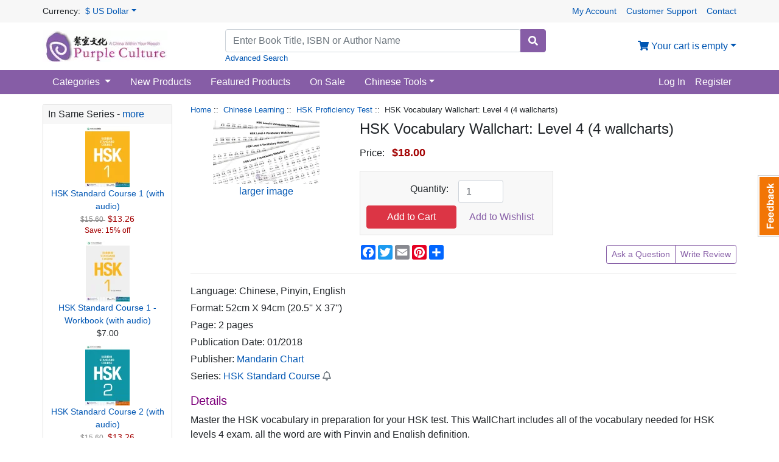

--- FILE ---
content_type: text/html; charset=utf-8
request_url: https://www.purpleculture.net/hsk-vocabulary-wallchart-level-4-4-wallcharts-p-29933/
body_size: 19708
content:
<!DOCTYPE html PUBLIC "-//W3C//DTD XHTML 1.0 Transitional//EN" "http://www.w3.org/TR/xhtml1/DTD/xhtml1-transitional.dtd">
<html xmlns="http://www.w3.org/1999/xhtml" dir="ltr" lang="en">
<head>
<title>HSK Vocabulary Wallchart: Level 4 (4 wallcharts)</title>
<meta http-equiv="Content-Type" content="text/html; charset=utf-8" />
<meta name="keywords" content="HSK Vocabulary Wallchart: Level 4 (4 wallcharts) hsk2 " />
<meta name="description" content="Buy 'HSK Vocabulary Wallchart: Level 4 (4 wallcharts)' online - low price; fast worldwide shipping; save with never expired reward points" />
<meta http-equiv="imagetoolbar" content="no" />
<meta name="p:domain_verify" content="395fb4112dba473e8064795bf3dc8cf5"/>
<meta property="fb:admins" content="100002358445866" />
<meta property="fb:app_id" content="122461664502803"/>
<meta property="og:site_name" content="Purple Culture" />
<meta property='og:type' content='product' /><meta property="og:image" content="https://www.purpleculture.net/images/201805/hsk4_charts.jpg" />

<!--    --><!--        <meta http-equiv="Content-Security-Policy" content="frame-ancestors *">-->
<!--    -->

    <meta name="author" content="Purple Culture" />
<meta name="generator" content="Purple Culture" />

<meta name="viewport" content="width=device-width, initial-scale=1, user-scalable=yes"/>

<link rel="apple-touch-icon" sizes="180x180" href="/apple-touch-icon.png">
<link rel="icon" type="image/png" sizes="32x32" href="/favicon-32x32.png">
<link rel="icon" type="image/png" sizes="16x16" href="/favicon-16x16.png">
<link rel="manifest" href="/site.webmanifest">
<link rel="mask-icon" href="/safari-pinned-tab.svg" color="#5bbad5">
<meta name="msapplication-TileColor" content="#ffc40d">
<meta name="theme-color" content="#ffffff">

<base href="https://www.purpleculture.net/" />
<link rel="canonical" href="https://www.purpleculture.net/hsk-vocabulary-wallchart-level-4-4-wallcharts-p-29933/" />


    <script src="https://cdnjs.cloudflare.com/ajax/libs/jquery/3.6.3/jquery.min.js" integrity="sha512-STof4xm1wgkfm7heWqFJVn58Hm3EtS31XFaagaa8VMReCXAkQnJZ+jEy8PCC/iT18dFy95WcExNHFTqLyp72eQ==" crossorigin="anonymous" referrerpolicy="no-referrer" type="b0c99b87ce87fe473d8d1aa4-text/javascript"></script>
    <script src="https://cdnjs.cloudflare.com/ajax/libs/bootstrap/4.6.2/js/bootstrap.bundle.min.js" integrity="sha512-igl8WEUuas9k5dtnhKqyyld6TzzRjvMqLC79jkgT3z02FvJyHAuUtyemm/P/jYSne1xwFI06ezQxEwweaiV7VA==" crossorigin="anonymous" referrerpolicy="no-referrer" type="b0c99b87ce87fe473d8d1aa4-text/javascript"></script>

    <script src="/includes/templates/lite_red/jscript/typeahead.bundle.min.js" type="b0c99b87ce87fe473d8d1aa4-text/javascript"></script>
    <script type="b0c99b87ce87fe473d8d1aa4-text/javascript" src="/includes/templates/lite_red/jscript/jquery.cookie.js"></script>
    <script type="b0c99b87ce87fe473d8d1aa4-text/javascript" src="/includes/templates/lite_red/jscript/noty.min.js" defer></script>
    <link rel="stylesheet" type="text/css" href="/includes/templates/lite_red/css/noty.min.css">
    <!--kaiti font-->
    <link rel="stylesheet" type="text/css" href="/fonts/ChillKai/result.css?11">

<link rel="stylesheet" type="text/css" href="includes/templates/lite_red/css/style_dynamic_filter.css" />
<link rel="stylesheet" type="text/css" href="includes/templates/lite_red/css/style_imagehover.min.css" />
<link rel="stylesheet" type="text/css" href="includes/templates/lite_red/css/stylesheet.css" />
<link rel="stylesheet" type="text/css" href="includes/templates/lite_red/css/stylesheet_zen_colorbox.css" />
<link rel="stylesheet" type="text/css" media="print" href="includes/templates/lite_red/css/print_stylesheet.css" />
<script type="b0c99b87ce87fe473d8d1aa4-text/javascript" src="includes/templates/lite_red/jscript/jscript_autosuggest.js"></script>
<script type="b0c99b87ce87fe473d8d1aa4-text/javascript" src="includes/templates/lite_red/jscript/jscript_back_to_top.min.js"></script>
<script type="b0c99b87ce87fe473d8d1aa4-text/javascript" src="includes/templates/lite_red/jscript/jscript_imagehover.js"></script>
<script type="b0c99b87ce87fe473d8d1aa4-text/javascript" src="includes/templates/lite_red/jscript/jscript_utils.js"></script>
<script type="b0c99b87ce87fe473d8d1aa4-text/javascript" src="includes/modules/pages/product_info/jscript_textarea_counter.js"></script>


<script type="b0c99b87ce87fe473d8d1aa4-text/javascript"><!--//<![CDATA[
    if (typeof zcJS == "undefined" || !zcJS) {
        window.zcJS = { name: 'zcJS', version: '0.1.0.0' };
    };

    zcJS.ajax = function (options) {
        options.url = options.url.replace("&amp;", unescape("&amp;"));
        var deferred = jQuery.Deferred(function (d) {
            var securityToken = 'a2ede83e1c8db641b994c98da5223a56';
            var defaults = {
                    cache: false,
                    type: 'POST',
                    traditional: true,
                    dataType: 'json',
                    timeout: 5000,
                    data: jQuery.extend(true,{
                        securityToken: securityToken
                    }, options.data)
                },
                settings = jQuery.extend(true, {}, defaults, options);
            if (typeof(console.log) == 'function') {
                console.log( settings );
            }

            d.done(settings.success);
            d.fail(settings.error);
            d.done(settings.complete);
            var jqXHRSettings = jQuery.extend(true, {}, settings, {
                success: function (response, textStatus, jqXHR) {
                    d.resolve(response, textStatus, jqXHR);
                },
                error: function (jqXHR, textStatus, errorThrown) {
                    if (window.console) {
                        if (typeof(console.log) == 'function') {
                            console.log(jqXHR);
                        }
                    }
                    d.reject(jqXHR, textStatus, errorThrown);
                },
                complete: d.resolve
            });
            jQuery.ajax(jqXHRSettings);
        }).fail(function(jqXHR, textStatus, errorThrown) {
            var response = jqXHR.getResponseHeader('status');
            var responseHtml = jqXHR.responseText;
            var contentType = jqXHR.getResponseHeader("content-type");
            switch (response)
            {
                case '403 Forbidden':
                    var jsonResponse = JSON.parse(jqXHR.responseText);
                    var errorType = jsonResponse.errorType;
                    switch (errorType)
                    {
                        case 'ADMIN_BLOCK_WARNING':
                            break;
                        case 'AUTH_ERROR':
                            break;
                        case 'SECURITY_TOKEN':
                            break;

                        default:
                            alert('An Internal Error of type '+errorType+' was received while processing an ajax call. The action you requested could not be completed.');
                    }
                    break;
                default:
                    if (jqXHR.status === 200 * contentType.toLowerCase().indexOf("text/html") >= 0) {
                        document.open();
                        document.write(responseHtml);
                        document.close();
                    }
            }
        });

        var promise = deferred.promise();
        return promise;
    };
    zcJS.timer = function (options) {
        var defaults = {
                interval: 10000,
                startEvent: null,
                intervalEvent: null,
                stopEvent: null

            },
            settings = jQuery.extend(true, {}, defaults, options);

        var enabled = new Boolean(false);
        var timerId = 0;
        var mySelf;
        this.Start = function()
        {
            this.enabled = new Boolean(true);

            mySelf = this;
            mySelf.settings = settings;
            if (mySelf.enabled)
            {
                mySelf.timerId = setInterval(
                    function()
                    {
                        if (mySelf.settings.intervalEvent)
                        {
                            mySelf.settings.intervalEvent(mySelf);
                        }
                    }, mySelf.settings.interval);
                if (mySelf.settings.startEvent)
                {
                    mySelf.settings.startEvent(mySelf);
                }
            }
        };
        this.Stop = function()
        {
            mySelf.enabled = new Boolean(false);
            clearInterval(mySelf.timerId);
            if (mySelf.settings.stopEvent)
            {
                mySelf.settings.stopEvent(mySelf);
            }
        };
    };

    //]] --></script>

            <!-- Global site tag (gtag.js) - Google Analytics -->
            <script async src="https://www.googletagmanager.com/gtag/js?id=G-W7ETJ8027M" type="b0c99b87ce87fe473d8d1aa4-text/javascript"></script>
            <script type="b0c99b87ce87fe473d8d1aa4-text/javascript">
                window.dataLayer = window.dataLayer || [];
                function gtag(){dataLayer.push(arguments);}
                gtag('js', new Date());
                                    gtag('config', 'G-W7ETJ8027M');
                                        gtag('config', 'UA-336838-1');
                        //--></script>

<script type="b0c99b87ce87fe473d8d1aa4-text/javascript">
if (typeof jQuery == 'undefined') {
    document.write(unescape("%3Cscript src='//ajax.googleapis.com/ajax/libs/jquery/1.10.2/jquery.min.js' type='text/javascript'%3E%3C/script%3E"));
}
</script>
<script src="includes/templates/lite_red/jscript/jquery.form.min.js" type="b0c99b87ce87fe473d8d1aa4-text/javascript"></script>
<script language="javascript" type="b0c99b87ce87fe473d8d1aa4-text/javascript">
//function showview(c){var b="#"+c;jQuery(b).show()}
//function hideview(c){var b="#"+c;jQuery(b).hide()}
//function closecart(){jQuery("#topcart").fadeOut(400)}
//function startHover(){jQuery("#topcart").fadeIn(600)}
//function endHover(){jQuery("#topcart").fadeOut(600)}
function ajax_cart(){var a="shoppingcart.php";jQuery("#topcart").load(a);}
function add_prod(a){jQuery.ajax({type:"POST",url:"add_prod.php",data:"products_id="+a,success:function(b){"success"==b.status?(jQuery("#cartBoxListWrapper2").html(b.cart),jQuery("#topcartinner").html(b.cart_top),jQuery("#bottomfinaltotal2").html(b.total)):"error"==b.status},dataType:"json"})}
function showRequest(c,b,a){var d=jQuery.param(c);return true}
function strpos(b,c,d){var a=(b+"").indexOf(c,(d||0));return a===-1?false:a}
function showResponse(a,b){var c=strpos(a,"Warning",5);if(c>0){  var n = noty({ text: 'Sorry, an error occurred. Please try again.',type:'error',layout:'topCenter',timeout:10000});}else{ $( '#addcartModal').modal('show'); ajax_cart()}}

$(document).ready(function(){var a={target:"#topcartinner",url:"add_to_cart.php",type:"POST",beforeSubmit:showRequest,success:showResponse};$(".cart_quantity").submit(function(){$(this).ajaxSubmit(a);return false})});
</script>

<script type="b0c99b87ce87fe473d8d1aa4-text/javascript"><!--
function popupWindow(url) {
  window.open(url,'popupWindow','toolbar=no,location=no,directories=no,status=no,menubar=no,scrollbars=no,resizable=yes,copyhistory=no,width=100,height=100,screenX=150,screenY=150,top=150,left=150')
}
function popupWindowPrice(url) {
  window.open(url,'popupWindow','toolbar=no,location=no,directories=no,status=no,menubar=no,scrollbars=yes,resizable=yes,copyhistory=no,width=600,height=400,screenX=150,screenY=150,top=150,left=150')
}
//--></script>
<script type="b0c99b87ce87fe473d8d1aa4-text/javascript" src="includes/templates/lite_red/jscript/jquery.colorbox-min.js"></script>	<script type="b0c99b87ce87fe473d8d1aa4-text/javascript">
        jQuery(function($) {
$("a[rel^='colorbox']").colorbox({opacity:0.6,speed:400,initialWidth:250,initialHeight:250,overlayClose:true,loop:true,current:"{current} of {total}"});;
// Disable Colobox on main reviews page image
$("#productMainImageReview a").removeAttr("rel");
});
  jQuery(function($) {
  // Link Information
  var displayLink = $('a[href*="popupWindowPrice"]');
  if (displayLink.length != 0) {
    var displayLinkUrl = displayLink.attr('href').match(/'(.*?)'/)[1];
    displayLink.attr({
      'href':'#'
    }).colorbox({
      'href':displayLinkUrl,
      width: '550px',
      onComplete: function(){
        $('#cboxLoadedContent').find('a[href*="window.close"]').closest('td').hide();
      }
    });
  }
});
	</script>


<!---->
<!--<script type="text/javascript">-->
<!--var g_token = '';-->
<!---->
<!--function onLoad() {-->
<!--  // Get an access token now.  Good for 10 minutes.-->
<!--  getToken();-->
<!--  // Get a new one every 9 minutes.-->
<!--  setInterval(getToken, 9 * 60 * 1000);-->
<!--}-->
<!---->
<!--function getToken() {-->
<!--  var requestStr = "/token.php";-->
<!---->
<!--  $.ajax({-->
<!--    url: requestStr,-->
<!--    type: "GET",-->
<!--    cache: true,-->
<!--    dataType: 'text',-->
<!--    success: function (data) {-->
<!--      g_token = data;-->
<!--    }-->
<!--  });-->
<!--}-->
<!--</script>-->
<!--  -->    <script type="b0c99b87ce87fe473d8d1aa4-text/javascript">
        (function(c,l,a,r,i,t,y){
            c[a]=c[a]||function(){(c[a].q=c[a].q||[]).push(arguments)};
            t=l.createElement(r);t.async=1;t.src="https://www.clarity.ms/tag/"+i;
            y=l.getElementsByTagName(r)[0];y.parentNode.insertBefore(t,y);
        })(window, document, "clarity", "script", "jtr9lwdb0q");
    </script>
</head>

<!--<script>-->
<!--    $( document ).ready(onLoad());-->
<!--</script>-->
<!---->

<body id="productinfoBody">





<link rel="stylesheet" type="text/css" media="all" href="/includes/templates/lite_red/jscript/fancybox/jquery.fancybox.min.css">
<script type="b0c99b87ce87fe473d8d1aa4-text/javascript" src="/includes/templates/lite_red/jscript/fancybox/jquery.fancybox.min.js"></script>
<script src="/includes/templates/lite_red/jscript/jquery.validate.min.js" type="b0c99b87ce87fe473d8d1aa4-text/javascript"></script>




<a data-fancybox data-src="#side_fb_pop" data-touch="false" data-options='{"afterClose" : "function () {}"' href="javascript:;"  id="fdbk-tab">FEEDBACK</a>
<!-- hidden inline form -->
<div id="side_fb_pop" style="display: none">
          <div class="modal-header h6">We'd Love to Hear From You</div>
          <form id="contact" method="post" name="contact">
          <div class="modal-body">
                  <div class="form-group row"><label>Name</label><input class="form-control" name="name" id="name" placeholder="Your name" value=""   type="text" required></div>
                  <div class="form-group row"><label>E-Mail</label><input class="form-control" type="email" name="email" id="email" placeholder="email@you.com" value=""  type="email" required></div>
                  <div class="form-group row"><label>Message</label><textarea class="form-control" name="msg" id="msg" rows="8" placeholder="Your message here.." required></textarea></div>
                    <div class="g-recaptcha" data-sitekey="6LcyCa4UAAAAAFyiRNZtFYJ-rF9IvrDobEW_9ztU" data-size="invisible" data-callback="onFBSubmit"></div>


          </div>
          <div class="modal-footer">
              <button type="submit" id="fdb_send" class="btn btn-primary float-right">Send</button>
          </div>
          </form>
</div>

<!-- basic fancybox setup -->
      <script type="b0c99b87ce87fe473d8d1aa4-text/javascript">

          // function formSubmit(response) {
          //     // submit the form which now includes a g-recaptcha-response input
          //    // $("#contact").submit();
          //
          //     $("#fdb_send").attr("disabled", "disabled");
          //     $.ajax({
          //         url: "/sendmessage.php",
          //         type: "POST",
          //         data: $('#contact').serialize(),
          //         cache: false,
          //         processData: false,
          //         success: function(data) {
          //             if(data =='true'){
          //                 var n = noty({
          //                     text: 'Thank you for submitting your feedback. <br>We will get back to you shortly.',
          //                     type: 'success',
          //                     layout: 'topCenter',
          //                     timeout: 7000
          //                 });
          //                 $.fancybox.close();
          //             }
          //             $("#contact").validate().resetForm();
          //             $('#fdb_send').removeAttr('disabled');
          //         }
          //     });
          //     return true;
          // }

          $(document).ready(function() {

              $("#contact").validate({
                  highlight: function(element) {
                      $(element).closest('.form-control').addClass('is-invalid');
                  },
                  unhighlight: function(element) {
                      $(element).closest('.form-control').removeClass('is-invalid');
                  },
                  errorElement: 'small',
                  errorClass: 'invalid-feedback d-block',
                  errorPlacement: function(error, element) {
                      if(element.parent('.input-group').length) {
                          error.insertAfter(element.parent());
                      } else if(element.prop('type') === 'checkbox') {
                          error.appendTo(element.parent().parent().parent());
                      } else if(element.prop('type') === 'radio') {
                          error.appendTo(element.parent().parent().parent());
                      } else {
                          error.insertAfter(element);
                      }
                  },
                  submitHandler: function(form) {
                      let gcapid= $("#tracksend").find('.g-recaptcha').attr("data-grecaptcha-id");

                      grecaptcha.enterprise.execute(gcapid);
                      return false;

                  }
              });

           })


          function onFBSubmit(token){

              $("#contact").find('.g-recaptcha-response').val(token);
              // 2) finally sending form data
              $.ajax({
                  url: "/sendmessage.php",
                  type: "POST",
                  data: $('#contact').serialize(),
                  cache: false,
                  processData: false,
                  success: function(data) {
                      if(data =='true'){
                          var n = noty({
                              text: 'Thank you for submitting your feedback. <br>We will get back to you shortly.',
                              type: 'success',
                              layout: 'topCenter',
                              timeout: 7000
                          });
                          $.fancybox.close();
                      }
                      $("#contact").validate().resetForm();
                  },
                  error: function() {
                      noty({
                          text: 'There was a network error. Please try again later.',
                          type: 'error',
                          layout: 'topCenter',
                          timeout: 7000
                      });
                  }
              });
          }

          //
          // $("#feedback").fancybox({
          //     afterClose: function () {
          //         grecaptcha.reset();
          //     }
          // });
      </script>

<div id="fb-root"></div>
<script type="b0c99b87ce87fe473d8d1aa4-text/javascript">(function(d, s, id) {
  var js, fjs = d.getElementsByTagName(s)[0];
  if (d.getElementById(id)) return;
  js = d.createElement(s); js.id = id;
  js.src = "//connect.facebook.net/en_US/sdk.js#xfbml=1&appId=189544947760077&version=v2.3";
  fjs.parentNode.insertBefore(js, fjs);
}(document, 'script', 'facebook-jssdk'));</script>







<!--bof-header logo and navigation display-->
<nav class="navbar navbar-expand bg-light mdsize d-flex justify-content-between d-print-none">
	<div class="container">
 			<!--bof-Currencies display-->
			<div class="nav navbar-nav top-nav">
				<span class="pr-2">Currency: </span>
				<span class="dropdown account-sub">

					<form name="currencies" action="https://www.purpleculture.net/" method="get"  id="currenciesform" ><input type="hidden" name="currency" id="currency"><a href="#" class="dropdown-toggle" data-toggle="dropdown" aria-expanded="false">$ US Dollar<span class="caret"></span></a><ul class="dropdown-menu cur_change"><a href="javascript:void(0)" class="dropdown-item p-1" data-value="USD">$ US Dollar</a>
<a href="javascript:void(0)" class="dropdown-item p-1" data-value="EUR">&euro; Euro</a>
<a href="javascript:void(0)" class="dropdown-item p-1" data-value="GBP">&pound; GB Pound</a>
</ul><input type="hidden" name="main_page" value="product_info"><input type="hidden" name="products_id" value="29933"></form>				</span>

				<!--eof-Currencies display-->

			</div>
			<div class="nav navbar-nav top-nav">
				<a href="https://www.purpleculture.net/account/" class="pr-3">My Account</a></li>
				<a class="pr-3" href="https://www.purpleculture.net/customer_service/">Customer Support</a>
				<a href="https://www.purpleculture.net/contact_us/">Contact</a>
			</div>
		</div><!--/.nav-collapse -->
</nav>


</div>
<!--bof-branding display-->
<div class="navbar">
    <div class="container px-0">
        <div class="col-md-5 col-sm-5 px-0">
            <a class="navbar-brand" href="https://www.purpleculture.net/">
            <picture>
                <source type="image/webp" srcset="/includes/templates/lite_red/images/logo.webp">
                <img src="/includes/templates/lite_red/images/logo.gif" alt="Purple Culture">
              </picture>
            </a>        </div>
        <div class="col-md-10 col-sm-9">



	            <form name="quick_find_header" action="https://www.purpleculture.net/search_result/" method="get"><input type="hidden" name="search_in_description" value="1"><div id="remote" class="input-group"><input type="text" name="keyword" class="form-control typeahead" id="query" size="80" value="" placeholder="Enter Book Title, ISBN or Author Name"><div class="input-group-append"><button class="btn btn-primary" type="submit" aria-label="search"><i class="fa fa-search" aria-hidden="true"></i></button></div></div></form>	           	<script type="b0c99b87ce87fe473d8d1aa4-text/javascript">
				jQuery(function($) {

					$('#currenciesform .dropdown-menu a').click(function (e) {
						e.preventDefault();
						$('#currency').val($(this).data('value'));
						$('#currenciesform').submit();
					});

				  // /////
				  // CLEARABLE INPUT
				  function tog(v){return v?'addClass':'removeClass';}
				  $(document).on('input', '.clearable', function(){
				    $(this)[tog(this.value)]('x');
				  }).on('mousemove', '.x', function( e ){
				    $(this)[tog(this.offsetWidth-18 < e.clientX-this.getBoundingClientRect().left)]('onX');
				  }).on('click', '.onX', function(){
				    $(this).removeClass('x onX').val('').change();
				  });


				});

					$('body').on("mouseover", ".tt-suggestion", function () {
						$('.tt-suggestion').removeClass('tt-cursor');
						$(this).addClass('tt-cursor');
					});
					var bestPictures = new Bloodhound({
						datumTokenizer: Bloodhound.tokenizers.whitespace,
						queryTokenizer: Bloodhound.tokenizers.whitespace,
						remote: {
							url: '/auto_suggest_tags.php?query=%QUERY',
							wildcard: '%QUERY'
						}
					});

					$('#remote .typeahead').typeahead(
						{
							minLength: 3,
							hint: false
						},
						{
						name: 'best-pictures',
						source: bestPictures,
						templates: {
							notFound: ['']
						}
					}).on('typeahead:selected', function(e){
						e.target.form.submit();
					});;
				</script>

	    		<div class="advanced_search small">
	                <a href="index.php?main_page=search">Advanced Search</a>
	            </div>
	    </div>
		<div class="col-md-5 col-sm-6 text-right pull-right px-0">

			<!-- header cart section -->

<!--				--><!--				<td>&nbsp;|<td>-->
<!---->
<!--					<a href="--><!--">--><!--</a>-->
<!---->
<!--				-->
				<!-- BOF ZX AJAX Add to Cart -->
				<ul class="nav navbar-nav navbar-right"><li class="dropdown"><a href="javascript:void(0)" class="dropdown-toggle" data-toggle="dropdown" role="button" aria-expanded="false" id="topcartinner" onClick="if (!window.__cfRLUnblockHandlers) return false; ajax_cart(); return false" data-cf-modified-b0c99b87ce87fe473d8d1aa4-=""> <i class="fa fa-shopping-cart" aria-hidden="true"></i> Your cart is empty<span class="caret"></span></a><ul class="dropdown-menu shadow-sm dropdown-cart" role="menu" id="topcart">
              
              </ul>        </li>  </ul>				<!-- EOF ZX AJAX Add to Cart -->

    	</div>
</div>
</div>
<!--eof-branding display-->

<!--eof-header logo and navigation display-->

<!--bof-optional categories tabs navigation display-->
<!--eof-optional categories tabs navigation display-->

<nav class="navbar navbar-expand bg-primary d-flex justify-content-between py-0 d-print-none" role="navigation">
    <!-- Collect the nav links, forms, and other content for toggling -->
    <div class="container">
        <ul class="nav nav-pills">
                            <li class="nav-item dropdown dropdown-large">
                    <a href="javascript:void(0)" class="nav-link text-white dropdown-toggle" data-toggle="dropdown">Categories <b
                                class="caret"></b></a>
                    <ul class="dropdown-menu dropdown-menu-large col-xl-10 col-lg-13 col-md-14 row">
                        <li class="col-sm-5 float-left">
                            <ul>
                                <li class="dropdown-header px-0 py-1"><a href="https://www.purpleculture.net/charms-of-china-c-6/">Charms of China</a>
                                </li>
                                <li><a href='https://www.purpleculture.net/architecture-c-6_112/'>Architecture</a></li><li><a href='https://www.purpleculture.net/art-culture-c-6_26/'>Art & Culture</a></li><li><a href='https://www.purpleculture.net/biographies-memoirs-c-6_201/'>Biographies & Memoirs</a></li><li><a href='https://www.purpleculture.net/chinese-cuisine-c-6_33/'>Chinese Cuisine</a></li><li><a href='https://www.purpleculture.net/chinese-kung-fu-wushu-c-6_46/'>Chinese Kung Fu & Wushu</a></li><li><a href='https://www.purpleculture.net/chinese-studies-sinology-c-6_102/'>Chinese Studies (Sinology)</a></li><li><a href='https://www.purpleculture.net/ethnic-minorities-c-6_173/'>Ethnic Minorities</a></li><li><a href='https://www.purpleculture.net/history-archeology-c-6_14/'>History & Archeology</a></li><li><a href='https://www.purpleculture.net/literature-novels-c-6_15/'>Literature & Novels</a></li><li><a href='https://www.purpleculture.net/magazines-c-6_103/'>Magazines</a></li><li><a href='https://www.purpleculture.net/medicine-health-c-6_13/'>Medicine & Health</a></li><li><a href='https://www.purpleculture.net/music-opera-c-6_200/'>Music & Opera</a></li><li><a href='https://www.purpleculture.net/painting-and-calligraphy-c-6_161/'>Painting and Calligraphy</a></li><li><a href='https://www.purpleculture.net/philosophy-religion-c-6_23/'>Philosophy & Religion</a></li><li><a href='https://www.purpleculture.net/social-science-c-6_207/'>Social Science</a></li><li><a href='https://www.purpleculture.net/travel-tourism-c-6_25/'>Travel & Tourism</a></li>                            </ul>
                        </li>
                        <li class="col-sm-5 float-left">
                            <ul>
                                <li class="dropdown-header px-0 py-1"><a
                                            href="https://www.purpleculture.net/chinese-learning-c-1/">Chinese Learning</a>
                                </li>
                                <li><a href='https://www.purpleculture.net/ancient-chinese-c-1_30/'>Ancient Chinese</a></li><li><a href='https://www.purpleculture.net/business-chinese-c-1_18/'>Business Chinese</a></li><li><a href='https://www.purpleculture.net/chinese-characters-c-1_16/'>Chinese Characters</a></li><li><a href='https://www.purpleculture.net/chinese-dialects-c-1_87/'>Chinese Dialects</a></li><li><a href='https://www.purpleculture.net/chinese-expression-c-1_27/'>Chinese Expression</a></li><li><a href='https://www.purpleculture.net/chinese-grammar-c-1_21/'>Chinese Grammar</a></li><li><a href='https://www.purpleculture.net/chinese-translation-c-1_83/'>Chinese Translation</a></li><li><a href='https://www.purpleculture.net/dictionaries-c-1_11/'>Dictionaries</a></li><li><a href='https://www.purpleculture.net/everyday-chinese-c-1_20/'>Everyday Chinese</a></li><li><a href='https://www.purpleculture.net/for-nonenglish-foreigners-c-1_28/'>For Non-English Foreigners</a></li><li><a href='https://www.purpleculture.net/hsk-proficiency-test-c-1_24/'>HSK Proficiency Test</a></li><li><a href='https://www.purpleculture.net/ib-chinese-c-1_208/'>IB Chinese</a></li><li><a href='https://www.purpleculture.net/listening-speaking-c-1_12/'>Listening & Speaking</a></li><li><a href='https://www.purpleculture.net/multimedia-c-1_3/'>Multimedia</a></li><li><a href='https://www.purpleculture.net/reading-writing-c-1_22/'>Reading & Writing</a></li><li><a href='https://www.purpleculture.net/reading-materials-c-1_101/'>Reading Materials</a></li><li><a href='https://www.purpleculture.net/specialized-chinese-c-1_120/'>Specialized Chinese</a></li><li><a href='https://www.purpleculture.net/textbooks-c-1_2/'>Textbooks</a></li><li><a href='https://www.purpleculture.net/tourist-chinese-c-1_19/'>Tourist Chinese</a></li><li><a href='https://www.purpleculture.net/traditional-characters-c-1_118/'>Traditional Characters</a></li><li><a href='https://www.purpleculture.net/linguistics-c-1_88/'>Linguistics</a></li><li><a href='https://www.purpleculture.net/teaching-chinese-c-1_119/'>Teaching Chinese</a></li><li><a href='https://www.purpleculture.net/teaching-supplies-c-1_99/'>Teaching Supplies</a></li>                            </ul>
                        </li>
                        <li class="col-sm-5 float-left">
                            <ul>
                                <li class="dropdown-header px-0 py-1"><a
                                            href="https://www.purpleculture.net/books-for-children-c-104/">Books for Children</a>
                                </li>
                                <li><a href='https://www.purpleculture.net/childrens-literature-c-104_184/'>Children's Literature</a></li><li><a href='https://www.purpleculture.net/chinese-classics-guoxue-c-104_108/'>Chinese Classics (Guoxue)</a></li><li><a href='https://www.purpleculture.net/classic-cartoons-c-104_78/'>Classic Cartoons</a></li><li><a href='https://www.purpleculture.net/graded-readers-c-104_106/'>Graded Readers</a></li><li><a href='https://www.purpleculture.net/picture-books-c-104_105/'>Picture Books</a></li><li><a href='https://www.purpleculture.net/textbooks-c-104_107/'>Textbooks</a></li><li><a href='https://www.purpleculture.net/yct-test-c-104_121/'>YCT Test</a></li><li><a href='https://www.purpleculture.net/others-c-104_9/'>Others</a></li>                                <li class="dropdown-divider"></li>
                                <li class="dropdown-header px-0 py-1"><a
                                            href="https://www.purpleculture.net/business-china-c-4/">Business China</a>
                                </li>
                                <li><a href='https://www.purpleculture.net/business-reports-c-4_5/'>Business Reports</a></li><li><a href='https://www.purpleculture.net/economics-politics-c-4_94/'>Economics & Politics</a></li><li><a href='https://www.purpleculture.net/international-relations-c-4_202/'>International Relations</a></li><li><a href='https://www.purpleculture.net/laws-and-regulations-c-4_8/'>Laws and Regulations</a></li><li><a href='https://www.purpleculture.net/science-technology-c-4_113/'>Science & Technology</a></li><li><a href='https://www.purpleculture.net/statistics-yearbooks-c-4_29/'>Statistics & Yearbooks</a></li>                            </ul>
                        </li>

                        <li class="col-sm-5 float-left">
                            <ul>
                                <li class="dropdown-header px-0 py-1"><a
                                            href="https://www.purpleculture.net/chinese-arts-and-crafts-c-31/">Chinese Arts and Crafts</a>
                                </li>
                                <li><a href='https://www.purpleculture.net/chinese-seals-c-31_35/'>Chinese Seals</a></li><li><a href='https://www.purpleculture.net/colored-glaze-liu-li-c-31_65/'>Colored Glaze (Liu Li)</a></li><li><a href='https://www.purpleculture.net/handmade-bookmarks-c-31_86/'>Handmade Bookmarks</a></li><li><a href='https://www.purpleculture.net/inside-painting-snuff-bottle-c-31_111/'>Inside Painting Snuff Bottle</a></li><li><a href='https://www.purpleculture.net/others-c-31_109/'>Others</a></li><li><a href='https://www.purpleculture.net/pokers-c-31_32/'>Pokers</a></li>                            </ul>
                        </li>
                    </ul>
                </li>
            
            <li class="nav-item">
                <a class="nav-link text-white" href="/products_new/">New Products</a>
            </li>
            <li class="nav-item">
                <a class="nav-link text-white" href="/featured_products/">Featured Products</a>
            </li>
            <li class="nav-item">
                <a class="nav-link text-white" href="/specials/">On Sale</a>
            </li>

            <li class="nav-item dropdown dropdown-large">
                <a href="javascript:void(0)" class="nav-link text-white dropdown-toggle" role="button" data-toggle="dropdown">Chinese Tools<b class="caret"></b></a>
                <ul class="dropdown-menu dropdown-menu-large col-xl-9 col-lg-10 col-md-9 row">

                    <li class="col-sm-7 float-left">
                        <ul>
                            <li class="dropdown-header px-0 py-1">Popular Tools</li>
                            <li><a href="/chinese-pinyin-converter/">Chinese to Pinyin Converter</a></li>
                            <li><a href="/traditional-simplified-converter/">Traditional/Simplified Chinese Converter</a></li>
                            <li><a href="/chinese-practice-sheet/">Practice Sheet Generator</a></li>
                            <li><a href="/chinese-strokes-worksheet/">Missing Radicals/Strokes Worksheet</a></li>
                            <li><a href="/stroke-writing-worksheet/">Strokes Writing Worksheet</a></li>
                            <li><a href="/chinese-sentence-pronunciation/">Chinese Text Pronunciation</a></li>
                            <li><a href="/online-chinese-input/">Online Chinese Input</a></li>
                            <li><a href="/chinese-handwriting-input/">Chinese Mousewriting Input</a></li>
                            <li><a href="/textbook-vocab-lists/">Vocabulary List for Textbooks</a></li>
                            <li><a href="/vocabulary-list-generator/">Vocabulary List Generator</a></li>
                            <li><a href="/chinese-sentences/">Chinese Sentence List </a></li>
                            <li><a href="/color-code-chinese-by-tone/">Color-code Text Based on Tones</a></li>
                            <li class="dropdown-divider"></li>
                            <li class="dropdown-header px-0 py-1">My Tools</li>
                            <li><a href="/myconversion/">My
                                    Conversions</a></li>
                            <li><a href="/myclasses/">My Classes</a>
                            </li>
                            <li><a href="/myfolders/">My Folders</a>
                            </li>
                            <li><a href="/mywords/">My Words</a>
                            </li>
                            <li><a href="/mysentences/">My Sentences</a></li>

                            <li><a href="/mytoolsetting/">Settings</a>
                            </li>
                        </ul>
                    </li>

                    <li class="col-sm-6 px-0 float-left">
                        <ul>
                            <li class="dropdown-header px-0 py-1">Dictionary</li>
                            <li><a href="/chinese-english-dictionary/">Chinese/English Dictionary</a></li>
                            <li><a href="/sample-sentences/">Sample Sentences</a></li>
                            <li><a href="/chinese-stroke-order-animation/">Stroke Order Animation</a></li>
                            <li><a href="/chinese-stroke-order-generator/">Stroke Order Chart Generator</a></li>
                            <li><a href="/colorful-chinese-strokes/">Colorful Chinese Character</a></li>
                            <li class="dropdown-divider"></li>

                            <li class="dropdown-header px-0 py-1">Pinyin Tools</li>
                            <li><a href="/chinese-pinyin-chart/">Pinyin Chart</a></li>
                            <li><a href="/pinyin-spellchecker/">Pinyin Spellchecker</a></li>
                            <li><a href="/pinyin-tone-tool/">Pinyin Tone Tool</a></li>
                            <li><a href="/pinyin-practice-sheet/">Pinyin Writing Sheet Generator</a></li>
                            <li><a href="/pinyin-number-tone-converter/">Pinyin Number &lt;-&gt; Tone Mark Converter</a>
                            </li>

                        </ul>
                    </li>

                    <li class="col-sm-7  float-left">
                        <ul>
                            <li class="dropdown-header px-0 py-1">Activities</li>

                            <li><a href="/chinese-flashcard/">Chinese Flashcards</a></li>
                            <li><a href="/chinese-bingo-card/">Chinese Bingo Card</a></li>
                            <li><a href="/chinese-crossword-puzzle/">Chinese Crossword Puzzle</a></li>
                            <li><a href="/chinese-character-builder/">Character Builder </a></li>
                            <li><a href="/chinese-maze-generator/">Character Maze Generator</a></li>
                            <li><a href="/chinese-sudoku/">Chinese Sudoku Puzzle</a></li>
                            <li><a href="/character-jigsaw-worksheet/">Character Jigsaw Worksheet</a></li>

                            <li><a href="/quiz-maker/">Interactive Quiz<span
                                            class="badge badge-secondary">New</span></a></li>

                            <li><a href="/domino-cards-generator/">Domino Cards Game</a></li>
                            <li><a href="/chinese-stroke-order-worksheet/">Stroke Order Worksheet </a></li>
                            <li><a href="/word-search-puzzle/">Word Search Puzzle</a></li>

                            <li><a href="/chinese-wallchart/">Wallchart/Poster Creator</a></li>
                            <li><a href="/word-coloring-worksheet/">Word Coloring Worksheet</a></li>


                            <li class="dropdown-divider"></li>

                            <li class="dropdown-header px-0 py-1">Others</li>
                            <li><a href="/chinese-reader/">Annotated Daily News</a></li>
                            <li><a href="/chinese-word-solitaire/">Word Solitaire Game</a></li>
                            <li><a href="/chinese-seal-generator/">Chinese Seal Generator</a></li>
                            <li><a href="/chinese-editing-polishing-service/">Editing and Polishing Service</a></li>

                        </ul>
                    </li>

                </ul>
            </li>

        </ul>


        <ul class="nav navbar-nav navbar-right">
                                <li class="nav-item"><a class="nav-link text-white"
                                            href="https://www.purpleculture.net/login/">Log In</a>
                    </li>
                    <li class="nav-item"><a class="nav-link text-white"
                                            href="https://www.purpleculture.net/create_account/">Register</a>
                    </li>
                        </ul>
    </div><!-- /.navbar-collapse -->
</nav>




</div>

<div class="container pt-3">
<div class="row">

 <div class="col-4 pl-0" id="navColumnOne">
     <!--// bof: sameseries //-->
<div class="card mb-3" id="sameseries">
  <div class="py-1 pl-2 rounded-top h7 bg-light "  id="sameseriesHeading">In Same Series - <a href="https://www.purpleculture.net/hsk-standard-course-bs-719/">more</a></div>
   <div class=" text-center mdsize p-1"><a href="https://www.purpleculture.net/hsk-standard-course-1-with-audio-p-17661/"><img src="bmz_cache/b/be55ccb1acaab460c1adb6eabea65131.image.73x100.webp" alt="" role="presentation" title="HSK Standard Course 1 (with audio)" width="73" height="100"><br />HSK Standard Course 1 (with audio)</a><div><span class="normalprice small">$15.60 </span>&nbsp;<span class="productSpecialPrice">$13.26</span><span class="productPriceDiscount small"><br>Save:&nbsp;15% off</span></div></div><div class=" text-center mdsize p-1"><a href="https://www.purpleculture.net/hsk-standard-course-1-workbook-with-audio-p-17660/"><img src="bmz_cache/f/fbb02e03d561d703562066dbdc4fcb35.image.72x100.webp" alt="" role="presentation" title="HSK Standard Course 1 - Workbook (with audio)" width="72" height="100"><br />HSK Standard Course 1 - Workbook (with audio)</a><div><span class="productBasePrice">$7.00</span></div></div><div class=" text-center mdsize p-1"><a href="https://www.purpleculture.net/hsk-standard-course-2-with-audio-p-17659/"><img src="bmz_cache/9/900075289bf74d4200b58f6b1a8492c7.image.73x100.webp" alt="" role="presentation" title="HSK Standard Course 2 (with audio)" width="73" height="100"><br />HSK Standard Course 2 (with audio)</a><div><span class="normalprice small">$15.60 </span>&nbsp;<span class="productSpecialPrice">$13.26</span><span class="productPriceDiscount small"><br>Save:&nbsp;15% off</span></div></div><div class=" text-center mdsize p-1"><a href="https://www.purpleculture.net/hsk-standard-course-3-with-audio-p-18954/"><img src="bmz_cache/2/2a865bf19710b572d3a9ea2afbd46172.image.73x100.webp" alt="" role="presentation" title="HSK Standard Course 3 (with audio)" width="73" height="100"><br />HSK Standard Course 3 (with audio)</a><div><span class="normalprice small">$15.60 </span>&nbsp;<span class="productSpecialPrice">$13.26</span><span class="productPriceDiscount small"><br>Save:&nbsp;15% off</span></div></div><div class=" text-center mdsize p-1"><a href="https://www.purpleculture.net/hsk-standard-course-4a-with-audio-p-19494/"><img src="bmz_cache/e/e475b56f4abe7979ce399e20846cc821.image.72x100.webp" alt="" role="presentation" title="HSK Standard Course 4A (with audio)" width="72" height="100"><br />HSK Standard Course 4A (with audio)</a><div><span class="normalprice small">$15.60 </span>&nbsp;<span class="productSpecialPrice">$13.26</span><span class="productPriceDiscount small"><br>Save:&nbsp;15% off</span></div></div> </div>
<!--// eof: sameseries //-->
<!--// bof: featured //-->
<div class="card mb-3" id="featured">
  <div class="py-1 pl-2 rounded-top h7 bg-light "  id="featuredHeading">Featured - <a href="https://www.purpleculture.net/featured_products/">&nbsp;&nbsp;[more]</a></div>
  <div class="text-center mdsize p-1"><a href="https://www.purpleculture.net/chinese-course-3a-textbook-grade-1-p-2201/"><img src="bmz_cache/b/bb1d0b17152d0eaf8b63770bc5595760.image.72x100.webp" alt="" role="presentation" title="Chinese Course 3A - Textbook (Grade 1)" width="72" height="100"><br>Chinese Course 3A - Textbook (Grade 1)</a><div><span class="productBasePrice">$8.00</span></div></div><div class="text-center mdsize p-1"><a href="https://www.purpleculture.net/fundamentals-of-chinese-medicine-p-23333/"><img src="bmz_cache/3/3a50f91a72504552c0444a55d23c019b.image.70x100.webp" alt="" role="presentation" title="Fundamentals of Chinese Medicine" width="70" height="100"><br>Fundamentals of Chinese Medicine</a><div><span class="productBasePrice">$84.00</span></div></div><div class="text-center mdsize p-1"><a href="https://www.purpleculture.net/road-to-success-lower-advanced-vol1-with-cd-p-2406/"><img src="bmz_cache/d/d2fb64ae09b8a906d22b587fb560e7a3.image.72x100.webp" alt="" role="presentation" title="Road to Success: Lower Advanced vol.1 (with CD)" width="72" height="100"><br>Road to Success: Lower Advanced vol.1 (with CD)</a><div><span class="productBasePrice">$14.00</span></div></div> </div>
<!--// eof: featured //-->
<!--// bof: recentlyviewedproducts //-->
<div class="card mb-3" id="recentlyviewedproducts">
  <div class="py-1 pl-2 rounded-top h7 bg-light "  id="recentlyviewedproductsHeading">Recently Viewed</div>
  <div class="card-body p-1 mdsize"><div class="py-2 d-flex"><span class="cartcover col-5 px-0"><img src="bmz_cache/8/8ee062a895e37b0c53c42892111935b0.image.60x36.jpg" alt="" role="presentation" title="HSK Vocabulary Wallchart: Level 4 (4 wallcharts)" width="60" height="36"></span><span class="item-info col-15 px-1" ><a href="https://www.purpleculture.net/hsk-vocabulary-wallchart-level-4-4-wallcharts-p-29933/" title="HSK Vocabulary Wallchart: Level 4 (4 wallcharts)">HSK Vocabulary Wallchart: Level 4 (4 wallcharts)</a></span></div></div> </div>
<!--// eof: recentlyviewedproducts //-->
 </div>
    <div id="columnCenter" class="col-16 pr-0">

    <!-- bof  breadcrumb -->
            <div id="navBreadCrumb" class="small pb-2" >  <a href="https://www.purpleculture.net/">Home</a>&nbsp;::&nbsp;
  <a href="https://www.purpleculture.net/chinese-learning-c-1/">Chinese Learning</a>&nbsp;::&nbsp;
  <a href="https://www.purpleculture.net/hsk-proficiency-test-c-1_24/">HSK Proficiency Test</a>&nbsp;::&nbsp;
HSK Vocabulary Wallchart: Level 4 (4 wallcharts)
</div>

        <!-- eof breadcrumb -->

    <!-- bof upload alerts -->
        <!-- eof upload alerts -->

    <div class="centerColumn" id="productGeneral" itemscope itemtype="http://schema.org/Product">


<style>
    .quickadd {
        overflow: hidden;
        position: fixed;
        top: 0;
        left: 0;
        right: 0;
        z-index: 9999;
        display: none;
        background: linear-gradient(#f6f6f6 0,#fff 100%);
     }

    #cartAdd {
        margin: 1em 0;
        border: 1px solid #e2e2e2;
        background: #f8f8f8;
        padding: 10px;
    }

    #productAttributes {
        padding: 10px 14px;
        margin: 10px 0;
        border: 1px #f3ecd9 solid;
        background: #fcfcea;
    }
    .fa-bell:hover {
        color: #353638 !important;
    }
    .productContent img {
        max-width: 100%;
    }


</style>



	<!--bof Form start-->
	<form name="cart_quantity" action="https://www.purpleculture.net/hsk-vocabulary-wallchart-level-4-4-wallcharts-p-29933/?action=add_product" method="post" enctype="multipart/form-data"><input type="hidden" name="securityToken" value="a2ede83e1c8db641b994c98da5223a56">
	<!--eof Form start-->

	
	<!--bof Category Icon -->
	
<!--div align="left" id="categoryIcon" class="categoryIcon"><a href="http://www.purpleculture.net/hsk-proficiency-test-c-1_24/">HSK Proficiency Test</a></div-->		<!--eof Category Icon -->



    <div class="row">

    <!--bof Main Product Image -->
    <div class="col-6">
		
<div id="productMainImage" class="text-center">

  <script language="javascript" type="b0c99b87ce87fe473d8d1aa4-text/javascript"><!--
document.write('<a href="bmz_cache/9/93e2218ee4ba030e23230031848e18fb.image.750x453.webp" rel="colorbox" class="nofollow"  title="HSK Vocabulary Wallchart: Level 4 (4 wallcharts)"><img src="bmz_cache/9/93e2218ee4ba030e23230031848e18fb.image.175x105.webp" alt="" role="presentation" title="HSK Vocabulary Wallchart: Level 4 (4 wallcharts)" width="175" height="105"  itemprop="image" ><br /><span class="imgLink">larger image</span></a>');
//--></script>
  <noscript>
  <a href="http://www.purpleculture.net/hsk-vocabulary-wallchart-level-4-4-wallcharts-pi-29933/" target="_blank"><img src="bmz_cache/9/93e2218ee4ba030e23230031848e18fb.image.175x105.webp" alt="" role="presentation" title="HSK Vocabulary Wallchart: Level 4 (4 wallcharts)" width="175" height="105"  itemprop="image" ><br /><span class="imgLink">larger image</span></a>  </noscript>
</div>
	    </div>
    <!--eof Main Product Image-->


    <div class="col">
    <!--bof Product Name-->
    <h4 id="productName" itemprop="name">HSK Vocabulary Wallchart: Level 4 (4 wallcharts)</h4>
    <!--eof Product Name-->

    <div class="reviewCount d-flex"></div>

    <!--bof Product Price block -->

    <div class="pt-1">
      <b class="mr-2">Price:</b>
        	<span id="productPrices" class="productGeneral" >
        <span class="productBasePrice">$18.00</span></span>
               </div>

    <!--eof Product Price block -->

    <!--bof free ship icon  -->
        <!--eof free ship icon  -->

    <!-- bof Quantity Discounts Contribution Example 1 Marketing Text -->
    
    <!-- eof Quantity Discounts Contribution Example 1 Marketing Text -->

    <!--bof of low stock display-->
        <!--end of low stock display-->

    <!--bof of aviliability-->
        <!--end of aviliability of yearbooks-->



    <!--bof Add to Cart Box -->
          
        <div class='row container'> <div id='cartAdd' ><div class="d-flex justify-content-center py-1"><label class="form-inline mr-3" >Quantity: </label> <input type="number" min="1" name="cart_quantity" value="1" maxlength="4" size="4" class="form-control col-5" /> </div><input type="hidden" name="products_id" value="29933"><input type="hidden" name="wishlist" value="No"  id="wl" ><input class="btn btn-action  col-10 float-left" type="submit" value="Add to Cart"> <a href='#' id='addwl' class='btn btn-link col-10 float-right'>Add to Wishlist</a></div ></div><span itemprop='offers' itemscope itemtype='http://schema.org/Offer'><meta itemprop='priceCurrency' content='USD' /><link itemprop='itemCondition' href="https://schema.org/NewCondition" /><meta itemprop='price' content='18.0000' /><link itemprop='availability' href="https://schema.org/InStock" /></span>
              <!--eof Add to Cart Box-->

    <!--    bof share div-->
	<div class="d-flex">
        <div class="a2a_kit a2a_kit_size_24 a2a_default_style mr-auto">
            <a class="a2a_button_facebook"></a>
            <a class="a2a_button_twitter"></a>
            <a class="a2a_button_email"></a>
            <a class="a2a_button_pinterest"></a>
            <a class="a2a_dd"></a>
        </div>
        <div class="btn-group" role="group">

        <!--bof Tell a Friend button -->
		<!--eof Tell a Friend button -->

	<!--bof Ask a Question button -->
 	   <a data-fancybox data-src="#side_fb_pop" href="javascript:;" class="btn btn-outline-primary btn-sm" >Ask a Question</a>	<!--eof Ask a Question button -->

	<!--bof Reviews button and count-->
	 <a href="https://www.purpleculture.net/hsk-vocabulary-wallchart-level-4-4-wallcharts-prw-29933/" class="btn btn-outline-primary btn-sm">Write Review</a>	<!--br class="clearBoth" /-->
	<!--eof Reviews button and count -->
        </div>

	</div>
</div>

</div>


    <!--bof Attributes Module -->
        <!--eof Attributes Module -->

    <!--bof Form close-->
    </form>
    <!--eof Form close-->


    <hr>

    <!-- bof Better Together Marketing -->
<!-- eof Better Together Marketing -->

    
    <!--bof Product information -->
    <ul class="list-unstyled">
        
                <li class="mb-1"><b>Language:</b> Chinese, Pinyin, English</li>
        
                <li class="mb-1"><b>Format:</b> 52cm X 94cm (20.5'' X 37'')</li>
        
                <li class="mb-1"><b>Page:</b> 2 pages</li>
        
                <li class="mb-1"><b>Publication Date:</b>
            01/2018        </li>
        
        
                <li class="mb-1"><b>Publisher:</b> <a class='red' href='https://www.purpleculture.net/mandarin-chart-m-725/'>Mandarin Chart</a></li>
        

        <li class='mb-1'><b>Series:</b> <a class='red' href='https://www.purpleculture.net/hsk-standard-course-bs-719/'>HSK Standard Course</a> <a data-fancybox data-src='#track' data-touch='false'  href='javascript:;'><i class='far fa-bell text-muted' data-toggle='tooltip'  title='Get informed when a new book is published in this series.'></i></a>
            </ul>


</div>

<!--eof Product attribute -->

  <!--bof Product description -->

<div id="productDescription pt-3">
    <h5 class="text-purple ">Details</h5>
    Master the HSK vocabulary in preparation for your HSK test. This WallChart includes all of the vocabulary needed for HSK levels 4 exam, all the word are with Pinyin and English definition.&nbsp;<br />
<br />
Size: 52cm X 94cm (20.5inch X 37&#39;inch) for each chart; 4 charts in total</div>
<!--eof Product description -->

<div class="productContent pt-3">
    <h5 class="text-purple">Sample Pages Preview </h5>
    <img alt='Sample pages of HSK Vocabulary Wallchart: Level 4 (4 wallcharts)' src="/images/201803/hsk4_zoomin.jpg" /></div>



<!--bof Product details list  -->

<!--bof Quantity Discounts table -->
<!--eof Quantity Discounts table -->

<!--bof Additional Product Images
 -->
<!--eof Additional Product Images -->

<!--bof Prev/Next bottom position -->
<!--eof Prev/Next bottom position -->

<!-- added for cross sale on product page -->
<!-- bof: tpl_modules_xsell_products -->
<div class="centerBoxWrapper" id="relatedProduct">

    <div class="d-flex justify-content-between pt-3">
        <h5 class="text-purple">You May Also Like </h5>
        <span id="rl-pager" class="float-right text-grey small"></span>
    </div>



<div class="relatedslider"> 
			<!-- 图片列表 begin -->
										<div class="slide text-center" >
                        <div class="cover">
                            <A href="https://www.purpleculture.net/chinese-proficiency-test-syllabus-level-2-with-cd-p-22934/"  ><img class="lazyload" data-src="/bmz_cache/0/007bbdd34f039fe020c3222d5b06e879.image.130x176.jpg" alt="Chinese Proficiency Test Syllabus Level 2 (with CD)" title=" Chinese Proficiency Test Syllabus Level 2 (with CD) " width="130" height="176" /></A>
                        </div>
					    <a href="https://www.purpleculture.net/chinese-proficiency-test-syllabus-level-2-with-cd-p-22934/"  title="Chinese Proficiency Test Syllabus Level 2 (with CD)">Chinese Proficiency Test Syllabus Lev...</a><br /><span class="productBasePrice">$8.00</span>                    </div>
										<div class="slide text-center" >
                        <div class="cover">
                            <A href="https://www.purpleculture.net/hsk-coursebook-2-p-20785/"  ><img class="lazyload" data-src="/bmz_cache/d/dffe15e1c4686cd0cb703787fa62e22d.image.125x180.jpg" alt="HSK Coursebook 2" title=" HSK Coursebook 2 " width="125" height="180" /></A>
                        </div>
					    <a href="https://www.purpleculture.net/hsk-coursebook-2-p-20785/"  title="HSK Coursebook 2">HSK Coursebook 2</a><br /><span class="productBasePrice">$9.80</span>                    </div>
										<div class="slide text-center" >
                        <div class="cover">
                            <A href="https://www.purpleculture.net/hsk-standard-course-2-teachers-book-p-20615/"  ><img class="lazyload" data-src="/bmz_cache/d/d5d39ca4497a2b03eb438ae96bc524f5.image.130x177.jpg" alt="HSK Standard Course 2 - Teacher's Book" title=" HSK Standard Course 2 - Teacher's Book " width="130" height="177" /></A>
                        </div>
					    <a href="https://www.purpleculture.net/hsk-standard-course-2-teachers-book-p-20615/"  title="HSK Standard Course 2 - Teacher's Book">HSK Standard Course 2 - Teacher's Book</a><br /><span class="productBasePrice">$5.60</span>                    </div>
										<div class="slide text-center" >
                        <div class="cover">
                            <A href="https://www.purpleculture.net/hsk-coursebook-2-mp3-p-20818/"  ><img class="lazyload" data-src="/bmz_cache/d/dffe15e1c4686cd0cb703787fa62e22d.image.125x180.jpg" alt="HSK Coursebook 2 MP3" title=" HSK Coursebook 2 MP3 " width="125" height="180" /></A>
                        </div>
					    <a href="https://www.purpleculture.net/hsk-coursebook-2-mp3-p-20818/"  title="HSK Coursebook 2 MP3">HSK Coursebook 2 MP3</a><br /><span class="productBasePrice">$4.00</span>                    </div>
										<div class="slide text-center" >
                        <div class="cover">
                            <A href="https://www.purpleculture.net/hsk-standard-course-2-workbook-with-audio-p-18969/"  ><img class="lazyload" data-src="/bmz_cache/4/432410d8a97c042913385f2b92148da3.image.130x175.jpg" alt="HSK Standard Course 2 - Workbook (with audio)" title=" HSK Standard Course 2 - Workbook (with audio) " width="130" height="175" /></A>
                        </div>
					    <a href="https://www.purpleculture.net/hsk-standard-course-2-workbook-with-audio-p-18969/"  title="HSK Standard Course 2 - Workbook (with audio)">HSK Standard Course 2 - Workbook (wit...</a><br /><span class="productBasePrice">$7.00</span>                    </div>
										<div class="slide text-center" >
                        <div class="cover">
                            <A href="https://www.purpleculture.net/hsk-standard-course-2-recording-script-and-reference-answers-for-workbook-in-pdf-p-22342/"  ><img class="lazyload" data-src="/bmz_cache/4/432410d8a97c042913385f2b92148da3.image.130x175.jpg" alt="HSK Standard Course 2 - Recording Script and Reference Answers for Workbook (in PDF)" title=" HSK Standard Course 2 - Recording Script and Reference Answers for Workbook (in PDF) " width="130" height="175" /></A>
                        </div>
					    <a href="https://www.purpleculture.net/hsk-standard-course-2-recording-script-and-reference-answers-for-workbook-in-pdf-p-22342/"  title="HSK Standard Course 2 - Recording Script and Reference Answers for Workbook (in PDF)">HSK Standard Course 2 - Recording Scr...</a><br /><span class="productBasePrice">$3.00</span>                    </div>
										<div class="slide text-center" >
                        <div class="cover">
                            <A href="https://www.purpleculture.net/hsk-test-syllabus-2015-level-2-p-22929/"  ><img class="lazyload" data-src="/bmz_cache/c/c96f39ce173692c055c505cb4f3b2503.image.130x176.jpg" alt="HSK Test Syllabus (2015) Level 2" title=" HSK Test Syllabus (2015) Level 2 " width="130" height="176" /></A>
                        </div>
					    <a href="https://www.purpleculture.net/hsk-test-syllabus-2015-level-2-p-22929/"  title="HSK Test Syllabus (2015) Level 2">HSK Test Syllabus (2015) Level 2</a><br /><span class="productBasePrice">$8.00</span>                    </div>
										<div class="slide text-center" >
                        <div class="cover">
                            <A href="https://www.purpleculture.net/hsk-standard-course-2-with-audio-p-17659/"  ><img class="lazyload" data-src="/bmz_cache/a/ada80d67e8615088e6e9c0b08bbfcc93.image.130x177.jpg" alt="HSK Standard Course 2 (with audio)" title=" HSK Standard Course 2 (with audio) " width="130" height="177" /></A>
                        </div>
					    <a href="https://www.purpleculture.net/hsk-standard-course-2-with-audio-p-17659/"  title="HSK Standard Course 2 (with audio)">HSK Standard Course 2 (with audio)</a><br /><span class="normalprice small">$15.60 </span>&nbsp;<span class="productSpecialPrice">$13.26</span><span class="productPriceDiscount small"><br>Save:&nbsp;15% off</span>                    </div>
										<div class="slide text-center" >
                        <div class="cover">
                            <A href="https://www.purpleculture.net/hsk-vocabulary-wallchart-level-3-2-wallcharts-p-29775/"  ><img class="lazyload" data-src="/bmz_cache/b/b4c7a577f39932977baa47885b4d5dd8.image.130x78.jpg" alt="HSK Vocabulary Wallchart: Level 3 (2 wallcharts)" title=" HSK Vocabulary Wallchart: Level 3 (2 wallcharts) " width="130" height="78" /></A>
                        </div>
					    <a href="https://www.purpleculture.net/hsk-vocabulary-wallchart-level-3-2-wallcharts-p-29775/"  title="HSK Vocabulary Wallchart: Level 3 (2 wallcharts)">HSK Vocabulary Wallchart: Level 3 (2 ...</a><br /><span class="productBasePrice">$10.00</span>                    </div>
										<div class="slide text-center" >
                        <div class="cover">
                            <A href="https://www.purpleculture.net/official-examination-papers-of-hsk-level-2-2012-p-14023/"  ><img class="lazyload" data-src="/bmz_cache/0/04a7d82896c0f5f7feff5f42c9bc8ae8.image.130x175.jpg" alt="Official Examination Papers of HSK Level 2 (2012)" title=" Official Examination Papers of HSK Level 2 (2012) " width="130" height="175" /></A>
                        </div>
					    <a href="https://www.purpleculture.net/official-examination-papers-of-hsk-level-2-2012-p-14023/"  title="Official Examination Papers of HSK Level 2 (2012)">Official Examination Papers of HSK Le...</a><br /><span class="productBasePrice">$8.80</span>                    </div>
										<div class="slide text-center" >
                        <div class="cover">
                            <A href="https://www.purpleculture.net/hsk-vocabulary-wallchart-level-2-p-29774/"  ><img class="lazyload" data-src="/bmz_cache/6/64e64a2bc205a267f9d04fecd704f5ae.image.130x78.jpg" alt="HSK Vocabulary Wallchart: Level 2" title=" HSK Vocabulary Wallchart: Level 2 " width="130" height="78" /></A>
                        </div>
					    <a href="https://www.purpleculture.net/hsk-vocabulary-wallchart-level-2-p-29774/"  title="HSK Vocabulary Wallchart: Level 2">HSK Vocabulary Wallchart: Level 2</a><br /><span class="productBasePrice">$6.00</span>                    </div>
										<div class="slide text-center" >
                        <div class="cover">
                            <A href="https://www.purpleculture.net/hsk-standard-course-2-vocabulary-dictation-workbook-in-pdf-with-audios-p-30672/"  ><img class="lazyload" data-src="/bmz_cache/0/005e1580ff0220e1b449c09b1a4177a4.image.127x180.jpg" alt="HSK Standard Course 2 - Vocabulary Dictation Workbook (in PDF, with audios)" title=" HSK Standard Course 2 - Vocabulary Dictation Workbook (in PDF, with audios) " width="127" height="180" /></A>
                        </div>
					    <a href="https://www.purpleculture.net/hsk-standard-course-2-vocabulary-dictation-workbook-in-pdf-with-audios-p-30672/"  title="HSK Standard Course 2 - Vocabulary Dictation Workbook (in PDF, with audios)">HSK Standard Course 2 - Vocabulary Di...</a><br /><span class="productBasePrice">$3.00</span>                    </div>
										<!-- 图片列表 end -->
			</div>
</div>

          <script type="b0c99b87ce87fe473d8d1aa4-text/javascript">
              $(document).ready(function(){
                  $('.relatedslider').bxSlider({
                      slideWidth: 180,
                      minSlides: 1,
                      maxSlides: 5,
                      slideMargin: 25,
                      adaptiveHeight: true,
                      pager: true,
                      pagerType: 'short',
                      pagerSelector: '#rl-pager',
                      touchEnabled : (navigator.maxTouchPoints > 0)

                  });
              });
          </script>

<!-- eof: tpl_modules_xsell_products -->

<!-- eof for cross sale on product page -->


<!--bof also purchased products module-->


<!-- bof: tpl_modules_xsell_products -->
<div class="centerBoxWrapper" id="relatedProduct">

    <div class="d-flex justify-content-between pt-3">
        <h5 class="text-purple">Others Also Purchased </h5>
        <span id="ap-pager" class="text-grey small float-right"></span>
    </div>


<script type="b0c99b87ce87fe473d8d1aa4-text/javascript">
$(document).ready(function(){
  $('.purchaseslider').bxSlider({
    slideWidth: 180,
    minSlides: 1,
    maxSlides: 5,
    slideMargin: 25,
      adaptiveHeight: true,
      pager: true,
      pagerType: 'short',
      pagerSelector: '#ap-pager',
      touchEnabled : (navigator.maxTouchPoints > 0)

  });
});
</script>
 
<div class="purchaseslider">

        <!-- 图片列表 begin -->
        
            <div class="slide text-center">
                <div class="cover">
                    <a href="https://www.purpleculture.net/hsk-standard-course-2-with-audio-p-17659/"  ><img class="lazyload" data-src="/bmz_cache/a/ada80d67e8615088e6e9c0b08bbfcc93.image.130x177.jpg" alt="HSK Standard Course 2 (with audio)" title=" HSK Standard Course 2 (with audio) " width="130" height="177" /></a></div>
                <a href="https://www.purpleculture.net/hsk-standard-course-2-with-audio-p-17659/" title="HSK Standard Course 2 (with audio)"  >HSK Standard Course 2 (with audio)</a>
                <span class="product-badge">Sale</span>                <br /><span class="normalprice small">$15.60 </span>&nbsp;<span class="productSpecialPrice">$13.26</span><span class="productPriceDiscount small"><br>Save:&nbsp;15% off</span>            </div>


        
            <div class="slide text-center">
                <div class="cover">
                    <a href="https://www.purpleculture.net/hsk-standard-course-1-workbook-with-audio-p-17660/"  ><img class="lazyload" data-src="/bmz_cache/3/3c3ea894a7bfa4e29bd1ff9e0129b15b.image.130x179.jpg" alt="HSK Standard Course 1 - Workbook (with audio)" title=" HSK Standard Course 1 - Workbook (with audio) " width="130" height="179" /></a></div>
                <a href="https://www.purpleculture.net/hsk-standard-course-1-workbook-with-audio-p-17660/" title="HSK Standard Course 1 - Workbook (with audio)"  >HSK Standard Course 1 - Workbook (wit...</a>
                                <br /><span class="productBasePrice">$7.00</span>            </div>


        
            <div class="slide text-center">
                <div class="cover">
                    <a href="https://www.purpleculture.net/hsk-standard-course-1-with-audio-p-17661/"  ><img class="lazyload" data-src="/bmz_cache/4/456bb5de00ea1b1840fc4f9d1b124b77.image.130x177.jpg" alt="HSK Standard Course 1 (with audio)" title=" HSK Standard Course 1 (with audio) " width="130" height="177" /></a></div>
                <a href="https://www.purpleculture.net/hsk-standard-course-1-with-audio-p-17661/" title="HSK Standard Course 1 (with audio)"  >HSK Standard Course 1 (with audio)</a>
                <span class="product-badge">Sale</span>                <br /><span class="normalprice small">$15.60 </span>&nbsp;<span class="productSpecialPrice">$13.26</span><span class="productPriceDiscount small"><br>Save:&nbsp;15% off</span>            </div>


        
            <div class="slide text-center">
                <div class="cover">
                    <a href="https://www.purpleculture.net/hsk-standard-course-3-workbook-with-audio-p-18953/"  ><img class="lazyload" data-src="/bmz_cache/7/7bb25b4d16f34a1f0f3c42e8ce610513.image.130x176.jpg" alt="HSK Standard Course 3 - Workbook (with audio)" title=" HSK Standard Course 3 - Workbook (with audio) " width="130" height="176" /></a></div>
                <a href="https://www.purpleculture.net/hsk-standard-course-3-workbook-with-audio-p-18953/" title="HSK Standard Course 3 - Workbook (with audio)"  >HSK Standard Course 3 - Workbook (wit...</a>
                                <br /><span class="productBasePrice">$7.00</span>            </div>


        
            <div class="slide text-center">
                <div class="cover">
                    <a href="https://www.purpleculture.net/hsk-standard-course-3-with-audio-p-18954/"  ><img class="lazyload" data-src="/bmz_cache/f/f3ea03f295189a75ab2f897103623544.image.130x176.jpg" alt="HSK Standard Course 3 (with audio)" title=" HSK Standard Course 3 (with audio) " width="130" height="176" /></a></div>
                <a href="https://www.purpleculture.net/hsk-standard-course-3-with-audio-p-18954/" title="HSK Standard Course 3 (with audio)"  >HSK Standard Course 3 (with audio)</a>
                <span class="product-badge">Sale</span>                <br /><span class="normalprice small">$15.60 </span>&nbsp;<span class="productSpecialPrice">$13.26</span><span class="productPriceDiscount small"><br>Save:&nbsp;15% off</span>            </div>


        
            <div class="slide text-center">
                <div class="cover">
                    <a href="https://www.purpleculture.net/hsk-standard-course-2-workbook-with-audio-p-18969/"  ><img class="lazyload" data-src="/bmz_cache/4/432410d8a97c042913385f2b92148da3.image.130x175.jpg" alt="HSK Standard Course 2 - Workbook (with audio)" title=" HSK Standard Course 2 - Workbook (with audio) " width="130" height="175" /></a></div>
                <a href="https://www.purpleculture.net/hsk-standard-course-2-workbook-with-audio-p-18969/" title="HSK Standard Course 2 - Workbook (with audio)"  >HSK Standard Course 2 - Workbook (wit...</a>
                                <br /><span class="productBasePrice">$7.00</span>            </div>


        
            <div class="slide text-center">
                <div class="cover">
                    <a href="https://www.purpleculture.net/hsk-standard-course-4a-with-audio-p-19494/"  ><img class="lazyload" data-src="/bmz_cache/2/2ef76182284b9b8a97f6c1fdc58589f1.image.130x179.jpg" alt="HSK Standard Course 4A (with audio)" title=" HSK Standard Course 4A (with audio) " width="130" height="179" /></a></div>
                <a href="https://www.purpleculture.net/hsk-standard-course-4a-with-audio-p-19494/" title="HSK Standard Course 4A (with audio)"  >HSK Standard Course 4A (with audio)</a>
                <span class="product-badge">Sale</span>                <br /><span class="normalprice small">$15.60 </span>&nbsp;<span class="productSpecialPrice">$13.26</span><span class="productPriceDiscount small"><br>Save:&nbsp;15% off</span>            </div>


        
            <div class="slide text-center">
                <div class="cover">
                    <a href="https://www.purpleculture.net/hsk-standard-course-4b-with-audio-p-20575/"  ><img class="lazyload" data-src="/bmz_cache/2/2405b9c44a8f28519370e8e4198ac24f.image.130x177.jpg" alt="HSK Standard Course 4B (with audio)" title=" HSK Standard Course 4B (with audio) " width="130" height="177" /></a></div>
                <a href="https://www.purpleculture.net/hsk-standard-course-4b-with-audio-p-20575/" title="HSK Standard Course 4B (with audio)"  >HSK Standard Course 4B (with audio)</a>
                <span class="product-badge">Sale</span>                <br /><span class="normalprice small">$15.60 </span>&nbsp;<span class="productSpecialPrice">$14.04</span><span class="productPriceDiscount small"><br>Save:&nbsp;10% off</span>            </div>


        
            <div class="slide text-center">
                <div class="cover">
                    <a href="https://www.purpleculture.net/hsk-standard-course-4a-workbook-with-audio-p-20737/"  ><img class="lazyload" data-src="/bmz_cache/d/d9b843d3881b5a2ada8252f75e4e2c97.image.130x176.jpg" alt="HSK Standard Course 4A - Workbook (with audio)" title=" HSK Standard Course 4A - Workbook (with audio) " width="130" height="176" /></a></div>
                <a href="https://www.purpleculture.net/hsk-standard-course-4a-workbook-with-audio-p-20737/" title="HSK Standard Course 4A - Workbook (with audio)"  >HSK Standard Course 4A - Workbook (wi...</a>
                                <br /><span class="productBasePrice">$7.00</span>            </div>


        
            <div class="slide text-center">
                <div class="cover">
                    <a href="https://www.purpleculture.net/hsk-standard-course-4b-workbook-with-audio-p-21658/"  ><img class="lazyload" data-src="/bmz_cache/4/4e9c124740864bef03659ff4d2a88e00.image.130x175.jpg" alt="HSK Standard Course 4B - Workbook (with audio)" title=" HSK Standard Course 4B - Workbook (with audio) " width="130" height="175" /></a></div>
                <a href="https://www.purpleculture.net/hsk-standard-course-4b-workbook-with-audio-p-21658/" title="HSK Standard Course 4B - Workbook (with audio)"  >HSK Standard Course 4B - Workbook (wi...</a>
                                <br /><span class="productBasePrice">$7.00</span>            </div>


        
            <div class="slide text-center">
                <div class="cover">
                    <a href="https://www.purpleculture.net/hsk-standard-course-5a-with-audio-p-21958/"  ><img class="lazyload" data-src="/bmz_cache/0/0aafabc467e6ce0cf4b6434fe3584350.image.130x175.jpg" alt="HSK Standard Course 5A (with audio)" title=" HSK Standard Course 5A (with audio) " width="130" height="175" /></a></div>
                <a href="https://www.purpleculture.net/hsk-standard-course-5a-with-audio-p-21958/" title="HSK Standard Course 5A (with audio)"  >HSK Standard Course 5A (with audio)</a>
                                <br /><span class="productBasePrice">$15.60</span>            </div>


        
            <div class="slide text-center">
                <div class="cover">
                    <a href="https://www.purpleculture.net/hsk-standard-course-5b-with-audio-p-22615/"  ><img class="lazyload" data-src="/bmz_cache/b/b4c3dbf5e4f605a0167e8b710d76f1fa.image.128x180.jpg" alt="HSK Standard Course 5B (with audio)" title=" HSK Standard Course 5B (with audio) " width="128" height="180" /></a></div>
                <a href="https://www.purpleculture.net/hsk-standard-course-5b-with-audio-p-22615/" title="HSK Standard Course 5B (with audio)"  >HSK Standard Course 5B (with audio)</a>
                                <br /><span class="productBasePrice">$15.60</span>            </div>


        
            <div class="slide text-center">
                <div class="cover">
                    <a href="https://www.purpleculture.net/hsk-standard-course-6a-with-audio-p-22616/"  ><img class="lazyload" data-src="/bmz_cache/1/10647107f13c75f4ef277fc202e1c1fe.image.126x180.jpg" alt="HSK Standard Course 6A (with audio)" title=" HSK Standard Course 6A (with audio) " width="126" height="180" /></a></div>
                <a href="https://www.purpleculture.net/hsk-standard-course-6a-with-audio-p-22616/" title="HSK Standard Course 6A (with audio)"  >HSK Standard Course 6A (with audio)</a>
                                <br /><span class="productBasePrice">$15.60</span>            </div>


        
            <div class="slide text-center">
                <div class="cover">
                    <a href="https://www.purpleculture.net/hsk-standard-course-1-flashcards-178-cards-p-23684/"  ><img class="lazyload" data-src="/bmz_cache/0/0490741d9f5a6f073bc81a7c4031b2a3.image.130x130.png" alt="HSK Standard Course 1 - Flashcards (178 cards)" title=" HSK Standard Course 1 - Flashcards (178 cards) " width="130" height="130" /></a></div>
                <a href="https://www.purpleculture.net/hsk-standard-course-1-flashcards-178-cards-p-23684/" title="HSK Standard Course 1 - Flashcards (178 cards)"  >HSK Standard Course 1 - Flashcards (1...</a>
                                <br /><span class="productBasePrice">$6.05</span>            </div>


        
            <div class="slide text-center">
                <div class="cover">
                    <a href="https://www.purpleculture.net/hsk-standard-course-2-character-book-p-24460/"  ><img class="lazyload" data-src="/bmz_cache/c/c08d5cd5f46ba6701135d0578878a4cf.image.127x180.jpg" alt="HSK Standard Course 2 - Character Book" title=" HSK Standard Course 2 - Character Book " width="127" height="180" /></a></div>
                <a href="https://www.purpleculture.net/hsk-standard-course-2-character-book-p-24460/" title="HSK Standard Course 2 - Character Book"  >HSK Standard Course 2 - Character Book</a>
                                <br /><span class="productBasePrice">$5.00</span>            </div>


        
            <div class="slide text-center">
                <div class="cover">
                    <a href="https://www.purpleculture.net/hsk-standard-course-4a-character-book-p-24461/"  ><img class="lazyload" data-src="/bmz_cache/a/afff377f26d171ad92ee5457695d4b15.image.127x180.jpg" alt="HSK Standard Course 4A - Character Book" title=" HSK Standard Course 4A - Character Book " width="127" height="180" /></a></div>
                <a href="https://www.purpleculture.net/hsk-standard-course-4a-character-book-p-24461/" title="HSK Standard Course 4A - Character Book"  >HSK Standard Course 4A - Character Book</a>
                                <br /><span class="productBasePrice">$5.00</span>            </div>


        
            <div class="slide text-center">
                <div class="cover">
                    <a href="https://www.purpleculture.net/hsk-standard-course-3-character-book-p-24462/"  ><img class="lazyload" data-src="/bmz_cache/f/fb3a4a74293200810999790c0eeabe12.image.127x180.jpg" alt="HSK Standard Course 3 - Character Book" title=" HSK Standard Course 3 - Character Book " width="127" height="180" /></a></div>
                <a href="https://www.purpleculture.net/hsk-standard-course-3-character-book-p-24462/" title="HSK Standard Course 3 - Character Book"  >HSK Standard Course 3 - Character Book</a>
                                <br /><span class="productBasePrice">$5.00</span>            </div>


        
            <div class="slide text-center">
                <div class="cover">
                    <a href="https://www.purpleculture.net/hsk-standard-course-4b-character-book-p-24463/"  ><img class="lazyload" data-src="/bmz_cache/b/bcc452c3c011fb90b42e415989aa79f2.image.127x180.jpg" alt="HSK Standard Course 4B - Character Book" title=" HSK Standard Course 4B - Character Book " width="127" height="180" /></a></div>
                <a href="https://www.purpleculture.net/hsk-standard-course-4b-character-book-p-24463/" title="HSK Standard Course 4B - Character Book"  >HSK Standard Course 4B - Character Book</a>
                                <br /><span class="productBasePrice">$5.00</span>            </div>


        
            <div class="slide text-center">
                <div class="cover">
                    <a href="https://www.purpleculture.net/hsk-standard-course-5a-character-book-p-24464/"  ><img class="lazyload" data-src="/bmz_cache/b/b876c5c94bc3d6d4f70f65fef004ba85.image.127x180.jpg" alt="HSK Standard Course 5A - Character Book" title=" HSK Standard Course 5A - Character Book " width="127" height="180" /></a></div>
                <a href="https://www.purpleculture.net/hsk-standard-course-5a-character-book-p-24464/" title="HSK Standard Course 5A - Character Book"  >HSK Standard Course 5A - Character Book</a>
                                <br /><span class="productBasePrice">$7.00</span>            </div>


        
            <div class="slide text-center">
                <div class="cover">
                    <a href="https://www.purpleculture.net/hsk-standard-course-5b-character-book-p-24465/"  ><img class="lazyload" data-src="/bmz_cache/f/fc5fed8fe6250302f9fcb9cb2cfe6b72.image.127x180.jpg" alt="HSK Standard Course 5B - Character Book" title=" HSK Standard Course 5B - Character Book " width="127" height="180" /></a></div>
                <a href="https://www.purpleculture.net/hsk-standard-course-5b-character-book-p-24465/" title="HSK Standard Course 5B - Character Book"  >HSK Standard Course 5B - Character Book</a>
                                <br /><span class="productBasePrice">$7.00</span>            </div>


                <!-- 图片列表 end -->

</div>


</div>
<!-- eof: tpl_modules_xsell_products -->



<!--eof also purchased products module-->


<!-- added for product review on product page -->

	<div id="reviews"></div> <!-- bof: dgReviews-->



<!-- eof: dgreview -->
  <!-- added for product review on product page -->

<!--<div class="row">-->
<!--bof Tell a Friend button -->
<!--<div id="productTellFriendLink" class=" float-right">--><!--</div>-->
<!----eof Tell a Friend button -->
<!---->
<!--bof Ask a Question button -->
<!--<div id="askQuestion" class="buttonRow forward"></div>-->
<!--eof Ask a Question button -->
<!---->
<!--bof Reviews button and count-->
<!--<div id="productReviewLink" class="float-right">--><!--</div>-->
<!--br class="clearBoth" /-->
<!--eof Reviews button and count -->
<!--    -->
<!--</div>-->


<!--bof Product date added/available-->
<!--eof Product date added/available -->

<!--bof Product URL -->
<!--eof Product URL -->



	<div id="track" style="display: none;">
		<div class="modal-header">
			<h5>Track Book Series</h5>
		</div>
		<form id="trackform"  method="post" name="trackform">
            <div class="modal-body">
                <p class="text-muted">Get email notification for new releases in series HSK Standard Course</p>

                <div class="form-group">
                    <label>Name</label><input class="form-control" name="trackname" id="trackname" value="" placeholder="Your name" data-content="Must be at least 3 characters long, and must only contain letters." type="text" required>
                </div>
                <div class="form-group">
                    <label>Email</label><input class="form-control email" name="trackemail" id="trackemail" value="" placeholder="email@you.com (so that we can contact you)"  data-content="Must be a valid e-mail address (user@gmail.com)" type="email" required>
                </div>
                <div class="g-recaptcha" data-sitekey="6LcyCa4UAAAAAFyiRNZtFYJ-rF9IvrDobEW_9ztU" data-size="invisible" data-callback="onTrackSubmit"></div>

                <input type="hidden" id="series_id" name="series_id" value="719">
                <input type="hidden" id="seriesname" name="seriesname" value="HSK Standard Course">
                <input type="hidden" id="productid" name="productid" value="29933">

            </div>
            <div class="modal-footer">
                  <button type="submit" id="tracksend" class="btn btn-primary pull-right" >Submit</button>
            </div>
		</form>
	</div>


	<script type="b0c99b87ce87fe473d8d1aa4-text/javascript">
		$(document).ready(function() {

            $("#trackform").validate({

                    highlight: function(element) {
                        $(element).closest('.form-control').addClass('is-invalid');
                    },
                    unhighlight: function(element) {
                        $(element).closest('.form-control').removeClass('is-invalid');
                    },
                    errorElement: 'small',
                    errorClass: 'invalid-feedback d-block',
                    errorPlacement: function(error, element) {
                        if(element.parent('.input-group').length) {
                            error.insertAfter(element.parent());
                        } else if(element.prop('type') === 'checkbox') {
                            error.appendTo(element.parent().parent().parent());
                        } else if(element.prop('type') === 'radio') {
                            error.appendTo(element.parent().parent().parent());
                        } else {
                            error.insertAfter(element);
                        }
                    },
                    submitHandler: function(form) {
                        let gcapid= $("#trackform").find('.g-recaptcha').attr("data-grecaptcha-id");
                         grecaptcha.enterprise.execute(gcapid);
                        return false;

                    }
                });


		});

        function onTrackSubmit(token){

                    if(token){
                        $.ajax({
                            url: "/tracksub.php",
                            type: "POST",
                            dataType: 'json',
                            data: $('#trackform').serialize(),
                            cache: false,
                            processData: false,
                            success: function (response) {
                                if (response.status == 200) {
                                    var n = noty({
                                        text: 'Your information has been submitted, thanks :)',
                                        type: 'success',
                                        layout: 'topCenter',
                                        timeout: 7000
                                    });
                                    $("#trackform").validate().resetForm();
                                    $.fancybox.close();
                                } else {
                                    var n = noty({
                                        text: 'Sorry, an error occurred. Please try again.',
                                        type: 'warning',
                                        layout: 'topCenter',
                                        timeout: 5000
                                    });

                                }


                            }

                        });
                    }else{
                        var n = noty({
                            text: 'Sorry, an error occurred. Please try again.',
                            type: 'warning',
                            layout: 'topCenter',
                            timeout: 5000
                        });
                        grecaptcha.enterprise.execute(gcapid);
                    }

        }


	</script>

	

	


<!--top quick add bar-->
<div id="quickadd" class="quickadd shadow p-3 bg-white rounded">
	<div id="quickaddcontent" class="d-flex container">
		<div>
			<h5>HSK Vocabulary Wallchart: Level 4 (4 wallcharts)</h5>
			<span id='productPrices' class='productGeneral' style='display:inline;'><span class="productBasePrice">$18.00</span></span>		</div>
		<div class="col text-right">
             <input class='btn btn-action '  id='quick_add' type='button' value='Add to Cart'>            

		</div>
	</div>
</div>


</div>




<script type="b0c99b87ce87fe473d8d1aa4-text/javascript">
    $(document).ready(function() {
        $("#quick_add").click(function () {
            gtag('event', 'click',{
                "event_category": "product_into",
                "event_label": "top_add"
            });
            $("form[name='cart_quantity']").submit();
        });


        $('#addwl').click(function (event) {
            event.preventDefault();
            $('#wl').val('yes');
            $("form[name='cart_quantity']").submit();
        });

        $(".ratings").rating({containerClass:'pt-1',displayOnly:true, disabled:true, showCaption:false, size:'xs'});

        $('[data-toggle="tooltip"]').tooltip();

    })


    $(window).scroll(function() {
        if ($(window).scrollTop() > 300) {
            $("#quickadd").fadeIn("slow");
        }
        else {
            $("#quickadd").fadeOut("fast");
        }
    });
</script>




<script type="b0c99b87ce87fe473d8d1aa4-text/javascript" src="/includes/templates/lite_red/jscript/lazysizes.min.js"></script>
<script type="b0c99b87ce87fe473d8d1aa4-text/javascript" src="/includes/templates/lite_red/jscript/jquery.bxslider.min.js"></script>
<link rel="stylesheet" href="/includes/templates/lite_red/css/jquery.bxslider.css" type="text/css">
<script type="b0c99b87ce87fe473d8d1aa4-text/javascript" src="/includes/templates/lite_red/jscript/star-rating.js" defer></script>
<link rel="stylesheet" type="text/css" href="/includes/templates/lite_red/css/star-rating.css">
<link rel="stylesheet" type="text/css" href="/includes/templates/lite_red/css/bootstrapValidator.min.css">
<script type="b0c99b87ce87fe473d8d1aa4-text/javascript" src="/includes/templates/lite_red/jscript/bootstrapValidator.min.js" defer></script>

<!-- Go to www.addthis.com/dashboard to customize your tools -->
<script async src="https://static.addtoany.com/menu/page.js" type="b0c99b87ce87fe473d8d1aa4-text/javascript"></script>

<script async defer data-pin-hover="true" data-pin-round="true" data-pin-save="false" src="//assets.pinterest.com/js/pinit.js" type="b0c99b87ce87fe473d8d1aa4-text/javascript"></script>

    </div>

</div>
</div>


<script type="b0c99b87ce87fe473d8d1aa4-text/javascript">
	//$(document).ready(function() {
	// var docHeight = $(window).height();
	// var footerHeight = $('#footer').height();
	// var footerTop = $('#footer').position().top + footerHeight;
    //
	// if (footerTop < docHeight) {
	// $('#footer').css('margin-top',  (docHeight - footerTop) + 'px');
	// }
	// });

    var userLang = navigator.language || navigator.userLanguage;
    Cookies.set("locel",userLang);

</script>
<div id="footer" class="navbar footer">
	<div class="container">
        <div class="row align-items-start w-100">
		<div class="col-5">
			<h3>General Info</h3>
			<ul>
				<li> <a href="https://www.purpleculture.net/about_us/"  >About Us</a> </li>
				<li> <a href="https://www.purpleculture.net/terms_conditions/"  >Terms & Conditions</a> </li>
				<li> <a href="https://www.purpleculture.net/privacy/"  >Privacy Policy</a></li>
                
            </ul>
		</div>
		<div class="col-5">
			<h3>Order & Shipping</h3>
			<ul>
				<li> <a href="https://www.purpleculture.net/customer_service/#ShippingOptions">Shipping options</a> and <a href="https://www.purpleculture.net/customer_service/#shippingFee">rates</a> </li>
				<li> <a href="https://www.purpleculture.net/bulk_order_discount/">Bulk order discount</a> </li>
				<li> <a href="https://www.purpleculture.net/customer_service/#exchanges">Returns policy</a> </li>
			</ul>
		</div>
		<div class="col-5">
			<h3>Need Help?</h3>
			<ul>
				<li> <a href="https://www.purpleculture.net/customer_service/">Visit our help center</a> </li>
				<li> <a href="https://www.purpleculture.net/contact_us/">Contact us</a> </li>
				<li> <a href="https://www.purpleculture.net/help_find/">Help find</a> </li>


			</ul>
		</div>
		<div class="col-5">
			<h3>Cooperation</h3>
			<ul>
				<li> <a href="https://www.purpleculture.net/cooperation/"  >Cooperation</a></li>
                <li> <a href="https://www.purpleculture.net/referrer_main/"  >Affiliate Program</a></li>
                <li> <a href="https://www.purpleculture.net/link/" class="small_font" rel="nofollow">Links</a> </li>
			</ul>
		</div>
        </div>
	</div>
</div>

    	

<!--bof-ip address display -->
<!--eof-ip address display -->

	<div class="footer-bottom  d-print-none ">
		<div class="container d-flex justify-content-between">
			<p >
                Copyright ©  Purple Culture Co., Ltd. 2001 - 2025. All right reserved.
                            </p>
            <div class="col text-right">
                <img src="/images/footer_cards.png">
            </div>
		</div>
	</div>


</div>


<!--bof-banner #5 display -->
<!--eof-banner #5 display -->




<!--bof- parse time display -->
<!--eof- parse time display -->
<!--bof- banner #6 display -->
<!--eof- banner #6 display -->

<!--bof- Easy_Google_Analytics mode -->

                <!-- ===== Google Enhanced Ecommerce - Product Information ===== -->
                <script async src="https://www.googletagmanager.com/gtag/js?id=G-W7ETJ8027M" type="b0c99b87ce87fe473d8d1aa4-text/javascript"></script>
                <script type="b0c99b87ce87fe473d8d1aa4-text/javascript">
                    window.dataLayer = window.dataLayer || [];
                    function gtag(){dataLayer.push(arguments);}
                    gtag('js', new Date());

                                        gtag('config', 'G-W7ETJ8027M');
                    
                    gtag("event", "view_item", {
                        currency: "USD",
                        value: 18.0000,
                        items: [
                            {
                                item_id: "29933",
                                item_name: "HSK Vocabulary Wallchart: Level 4 (4 wallcharts)"
                            }
                        ]
                    });

                    document.getElementById("cartAdd").onclick = function() { addToCartGTag()};

                    function addToCartGTag() {
                        gtag("event", "add_to_cart", {
                            currency: "USD",
                            value: 18.0000,
                            items: [
                                {
                                    item_id: "29933",
                                    item_name: "HSK Vocabulary Wallchart: Level 4 (4 wallcharts)"
                                }
                            ]
                        });
                    }

                </script>

                <!-- Google Code for ZenCart Google AdWords Remarketing (Google Enhanced Ecommerce) -->
<!-- Google Code for ZenCart Google AdWords Remarketing (Google Enhanced Ecommerce) -->
<script type="b0c99b87ce87fe473d8d1aa4-text/javascript"><!-- 
/* <![CDATA[ */
var google_conversion_id = 1064538538;
var google_custom_params = window.google_tag_params;
var google_remarketing_only = true;
/* ]]> */
--></script>
<script type="b0c99b87ce87fe473d8d1aa4-text/javascript" src="//www.googleadservices.com/pagead/conversion.js">
</script>

<noscript><!--//
<div style="display:inline;">
<img height="1" width="1" style="border-style:none;" alt="" src="//googleads.g.doubleclick.net/pagead/viewthroughconversion/1064538538/?value=0&guid=ON&script=0"/>
</div>
//--></noscript>

<!--eof- Easy_Google_Analytics mode -->




<a id="back-to-top" href="#" class="btn btn-primary back-to-top back-to-top d-print-none" role="button" aria-label="Back to top"><span class="fas fa-chevron-up"></span></a>

<script defer src="https://cdnjs.cloudflare.com/ajax/libs/font-awesome/5.15.4/js/all.min.js" integrity="sha512-Tn2m0TIpgVyTzzvmxLNuqbSJH3JP8jm+Cy3hvHrW7ndTDcJ1w5mBiksqDBb8GpE2ksktFvDB/ykZ0mDpsZj20w==" crossorigin="anonymous" referrerpolicy="no-referrer" type="b0c99b87ce87fe473d8d1aa4-text/javascript"></script>

    <!-- Google tag (gtag.js) -->
    <script async src="https://www.googletagmanager.com/gtag/js?id=AW-1064538538" type="b0c99b87ce87fe473d8d1aa4-text/javascript"></script>
    <script type="b0c99b87ce87fe473d8d1aa4-text/javascript">
        window.dataLayer = window.dataLayer || [];
        function gtag(){dataLayer.push(arguments);}
        gtag('js', new Date());

        gtag('config', 'AW-1064538538');
    </script>

    <script type="b0c99b87ce87fe473d8d1aa4-text/javascript">
        var CaptchaCallback = function() {

            $('.g-recaptcha').each(function(index, el) {
                var widgetId = grecaptcha.enterprise.render(el);
                el.setAttribute('data-grecaptcha-id', widgetId);
            });
        };
    </script>
    <script src='https://www.google.com/recaptcha/enterprise.js?onload=CaptchaCallback&render=explicit' async defer type="b0c99b87ce87fe473d8d1aa4-text/javascript"></script>
<script src="/cdn-cgi/scripts/7d0fa10a/cloudflare-static/rocket-loader.min.js" data-cf-settings="b0c99b87ce87fe473d8d1aa4-|49" defer></script><script defer src="https://static.cloudflareinsights.com/beacon.min.js/vcd15cbe7772f49c399c6a5babf22c1241717689176015" integrity="sha512-ZpsOmlRQV6y907TI0dKBHq9Md29nnaEIPlkf84rnaERnq6zvWvPUqr2ft8M1aS28oN72PdrCzSjY4U6VaAw1EQ==" data-cf-beacon='{"version":"2024.11.0","token":"09d9d9df7ade4f1089ab902f4f431e70","r":1,"server_timing":{"name":{"cfCacheStatus":true,"cfEdge":true,"cfExtPri":true,"cfL4":true,"cfOrigin":true,"cfSpeedBrain":true},"location_startswith":null}}' crossorigin="anonymous"></script>
</body></html>


--- FILE ---
content_type: text/html; charset=utf-8
request_url: https://www.google.com/recaptcha/enterprise/anchor?ar=1&k=6LcyCa4UAAAAAFyiRNZtFYJ-rF9IvrDobEW_9ztU&co=aHR0cHM6Ly93d3cucHVycGxlY3VsdHVyZS5uZXQ6NDQz&hl=en&v=naPR4A6FAh-yZLuCX253WaZq&size=invisible&anchor-ms=20000&execute-ms=15000&cb=8j0kvc2dobox
body_size: 45759
content:
<!DOCTYPE HTML><html dir="ltr" lang="en"><head><meta http-equiv="Content-Type" content="text/html; charset=UTF-8">
<meta http-equiv="X-UA-Compatible" content="IE=edge">
<title>reCAPTCHA</title>
<style type="text/css">
/* cyrillic-ext */
@font-face {
  font-family: 'Roboto';
  font-style: normal;
  font-weight: 400;
  src: url(//fonts.gstatic.com/s/roboto/v18/KFOmCnqEu92Fr1Mu72xKKTU1Kvnz.woff2) format('woff2');
  unicode-range: U+0460-052F, U+1C80-1C8A, U+20B4, U+2DE0-2DFF, U+A640-A69F, U+FE2E-FE2F;
}
/* cyrillic */
@font-face {
  font-family: 'Roboto';
  font-style: normal;
  font-weight: 400;
  src: url(//fonts.gstatic.com/s/roboto/v18/KFOmCnqEu92Fr1Mu5mxKKTU1Kvnz.woff2) format('woff2');
  unicode-range: U+0301, U+0400-045F, U+0490-0491, U+04B0-04B1, U+2116;
}
/* greek-ext */
@font-face {
  font-family: 'Roboto';
  font-style: normal;
  font-weight: 400;
  src: url(//fonts.gstatic.com/s/roboto/v18/KFOmCnqEu92Fr1Mu7mxKKTU1Kvnz.woff2) format('woff2');
  unicode-range: U+1F00-1FFF;
}
/* greek */
@font-face {
  font-family: 'Roboto';
  font-style: normal;
  font-weight: 400;
  src: url(//fonts.gstatic.com/s/roboto/v18/KFOmCnqEu92Fr1Mu4WxKKTU1Kvnz.woff2) format('woff2');
  unicode-range: U+0370-0377, U+037A-037F, U+0384-038A, U+038C, U+038E-03A1, U+03A3-03FF;
}
/* vietnamese */
@font-face {
  font-family: 'Roboto';
  font-style: normal;
  font-weight: 400;
  src: url(//fonts.gstatic.com/s/roboto/v18/KFOmCnqEu92Fr1Mu7WxKKTU1Kvnz.woff2) format('woff2');
  unicode-range: U+0102-0103, U+0110-0111, U+0128-0129, U+0168-0169, U+01A0-01A1, U+01AF-01B0, U+0300-0301, U+0303-0304, U+0308-0309, U+0323, U+0329, U+1EA0-1EF9, U+20AB;
}
/* latin-ext */
@font-face {
  font-family: 'Roboto';
  font-style: normal;
  font-weight: 400;
  src: url(//fonts.gstatic.com/s/roboto/v18/KFOmCnqEu92Fr1Mu7GxKKTU1Kvnz.woff2) format('woff2');
  unicode-range: U+0100-02BA, U+02BD-02C5, U+02C7-02CC, U+02CE-02D7, U+02DD-02FF, U+0304, U+0308, U+0329, U+1D00-1DBF, U+1E00-1E9F, U+1EF2-1EFF, U+2020, U+20A0-20AB, U+20AD-20C0, U+2113, U+2C60-2C7F, U+A720-A7FF;
}
/* latin */
@font-face {
  font-family: 'Roboto';
  font-style: normal;
  font-weight: 400;
  src: url(//fonts.gstatic.com/s/roboto/v18/KFOmCnqEu92Fr1Mu4mxKKTU1Kg.woff2) format('woff2');
  unicode-range: U+0000-00FF, U+0131, U+0152-0153, U+02BB-02BC, U+02C6, U+02DA, U+02DC, U+0304, U+0308, U+0329, U+2000-206F, U+20AC, U+2122, U+2191, U+2193, U+2212, U+2215, U+FEFF, U+FFFD;
}
/* cyrillic-ext */
@font-face {
  font-family: 'Roboto';
  font-style: normal;
  font-weight: 500;
  src: url(//fonts.gstatic.com/s/roboto/v18/KFOlCnqEu92Fr1MmEU9fCRc4AMP6lbBP.woff2) format('woff2');
  unicode-range: U+0460-052F, U+1C80-1C8A, U+20B4, U+2DE0-2DFF, U+A640-A69F, U+FE2E-FE2F;
}
/* cyrillic */
@font-face {
  font-family: 'Roboto';
  font-style: normal;
  font-weight: 500;
  src: url(//fonts.gstatic.com/s/roboto/v18/KFOlCnqEu92Fr1MmEU9fABc4AMP6lbBP.woff2) format('woff2');
  unicode-range: U+0301, U+0400-045F, U+0490-0491, U+04B0-04B1, U+2116;
}
/* greek-ext */
@font-face {
  font-family: 'Roboto';
  font-style: normal;
  font-weight: 500;
  src: url(//fonts.gstatic.com/s/roboto/v18/KFOlCnqEu92Fr1MmEU9fCBc4AMP6lbBP.woff2) format('woff2');
  unicode-range: U+1F00-1FFF;
}
/* greek */
@font-face {
  font-family: 'Roboto';
  font-style: normal;
  font-weight: 500;
  src: url(//fonts.gstatic.com/s/roboto/v18/KFOlCnqEu92Fr1MmEU9fBxc4AMP6lbBP.woff2) format('woff2');
  unicode-range: U+0370-0377, U+037A-037F, U+0384-038A, U+038C, U+038E-03A1, U+03A3-03FF;
}
/* vietnamese */
@font-face {
  font-family: 'Roboto';
  font-style: normal;
  font-weight: 500;
  src: url(//fonts.gstatic.com/s/roboto/v18/KFOlCnqEu92Fr1MmEU9fCxc4AMP6lbBP.woff2) format('woff2');
  unicode-range: U+0102-0103, U+0110-0111, U+0128-0129, U+0168-0169, U+01A0-01A1, U+01AF-01B0, U+0300-0301, U+0303-0304, U+0308-0309, U+0323, U+0329, U+1EA0-1EF9, U+20AB;
}
/* latin-ext */
@font-face {
  font-family: 'Roboto';
  font-style: normal;
  font-weight: 500;
  src: url(//fonts.gstatic.com/s/roboto/v18/KFOlCnqEu92Fr1MmEU9fChc4AMP6lbBP.woff2) format('woff2');
  unicode-range: U+0100-02BA, U+02BD-02C5, U+02C7-02CC, U+02CE-02D7, U+02DD-02FF, U+0304, U+0308, U+0329, U+1D00-1DBF, U+1E00-1E9F, U+1EF2-1EFF, U+2020, U+20A0-20AB, U+20AD-20C0, U+2113, U+2C60-2C7F, U+A720-A7FF;
}
/* latin */
@font-face {
  font-family: 'Roboto';
  font-style: normal;
  font-weight: 500;
  src: url(//fonts.gstatic.com/s/roboto/v18/KFOlCnqEu92Fr1MmEU9fBBc4AMP6lQ.woff2) format('woff2');
  unicode-range: U+0000-00FF, U+0131, U+0152-0153, U+02BB-02BC, U+02C6, U+02DA, U+02DC, U+0304, U+0308, U+0329, U+2000-206F, U+20AC, U+2122, U+2191, U+2193, U+2212, U+2215, U+FEFF, U+FFFD;
}
/* cyrillic-ext */
@font-face {
  font-family: 'Roboto';
  font-style: normal;
  font-weight: 900;
  src: url(//fonts.gstatic.com/s/roboto/v18/KFOlCnqEu92Fr1MmYUtfCRc4AMP6lbBP.woff2) format('woff2');
  unicode-range: U+0460-052F, U+1C80-1C8A, U+20B4, U+2DE0-2DFF, U+A640-A69F, U+FE2E-FE2F;
}
/* cyrillic */
@font-face {
  font-family: 'Roboto';
  font-style: normal;
  font-weight: 900;
  src: url(//fonts.gstatic.com/s/roboto/v18/KFOlCnqEu92Fr1MmYUtfABc4AMP6lbBP.woff2) format('woff2');
  unicode-range: U+0301, U+0400-045F, U+0490-0491, U+04B0-04B1, U+2116;
}
/* greek-ext */
@font-face {
  font-family: 'Roboto';
  font-style: normal;
  font-weight: 900;
  src: url(//fonts.gstatic.com/s/roboto/v18/KFOlCnqEu92Fr1MmYUtfCBc4AMP6lbBP.woff2) format('woff2');
  unicode-range: U+1F00-1FFF;
}
/* greek */
@font-face {
  font-family: 'Roboto';
  font-style: normal;
  font-weight: 900;
  src: url(//fonts.gstatic.com/s/roboto/v18/KFOlCnqEu92Fr1MmYUtfBxc4AMP6lbBP.woff2) format('woff2');
  unicode-range: U+0370-0377, U+037A-037F, U+0384-038A, U+038C, U+038E-03A1, U+03A3-03FF;
}
/* vietnamese */
@font-face {
  font-family: 'Roboto';
  font-style: normal;
  font-weight: 900;
  src: url(//fonts.gstatic.com/s/roboto/v18/KFOlCnqEu92Fr1MmYUtfCxc4AMP6lbBP.woff2) format('woff2');
  unicode-range: U+0102-0103, U+0110-0111, U+0128-0129, U+0168-0169, U+01A0-01A1, U+01AF-01B0, U+0300-0301, U+0303-0304, U+0308-0309, U+0323, U+0329, U+1EA0-1EF9, U+20AB;
}
/* latin-ext */
@font-face {
  font-family: 'Roboto';
  font-style: normal;
  font-weight: 900;
  src: url(//fonts.gstatic.com/s/roboto/v18/KFOlCnqEu92Fr1MmYUtfChc4AMP6lbBP.woff2) format('woff2');
  unicode-range: U+0100-02BA, U+02BD-02C5, U+02C7-02CC, U+02CE-02D7, U+02DD-02FF, U+0304, U+0308, U+0329, U+1D00-1DBF, U+1E00-1E9F, U+1EF2-1EFF, U+2020, U+20A0-20AB, U+20AD-20C0, U+2113, U+2C60-2C7F, U+A720-A7FF;
}
/* latin */
@font-face {
  font-family: 'Roboto';
  font-style: normal;
  font-weight: 900;
  src: url(//fonts.gstatic.com/s/roboto/v18/KFOlCnqEu92Fr1MmYUtfBBc4AMP6lQ.woff2) format('woff2');
  unicode-range: U+0000-00FF, U+0131, U+0152-0153, U+02BB-02BC, U+02C6, U+02DA, U+02DC, U+0304, U+0308, U+0329, U+2000-206F, U+20AC, U+2122, U+2191, U+2193, U+2212, U+2215, U+FEFF, U+FFFD;
}

</style>
<link rel="stylesheet" type="text/css" href="https://www.gstatic.com/recaptcha/releases/naPR4A6FAh-yZLuCX253WaZq/styles__ltr.css">
<script nonce="F2hHJBa3g2I50Nc2FVIN2g" type="text/javascript">window['__recaptcha_api'] = 'https://www.google.com/recaptcha/enterprise/';</script>
<script type="text/javascript" src="https://www.gstatic.com/recaptcha/releases/naPR4A6FAh-yZLuCX253WaZq/recaptcha__en.js" nonce="F2hHJBa3g2I50Nc2FVIN2g">
      
    </script></head>
<body><div id="rc-anchor-alert" class="rc-anchor-alert"></div>
<input type="hidden" id="recaptcha-token" value="[base64]">
<script type="text/javascript" nonce="F2hHJBa3g2I50Nc2FVIN2g">
      recaptcha.anchor.Main.init("[\x22ainput\x22,[\x22bgdata\x22,\x22\x22,\[base64]/[base64]/[base64]/[base64]/[base64]/KHEoSCw0MjUsSC5UKSxpZShILGwpKTpxKEgsNDI1LGwpLEgpKSw0MjUpLFcpLEgpKX0sRUk9ZnVuY3Rpb24obCxDLEgsVyl7dHJ5e1c9bFsoKEN8MCkrMiklM10sbFtDXT0obFtDXXwwKS0obFsoKEN8MCkrMSklM118MCktKFd8MCleKEM9PTE/[base64]/[base64]/[base64]/[base64]/[base64]/[base64]/[base64]/[base64]/[base64]/[base64]/[base64]\\u003d\\u003d\x22,\[base64]\\u003d\\u003d\x22,\x22d8ObwqA4w69Zw73CscOqw6zCg3BgcRvDp8OGZFlCQsKvw7c1KlXCisOPwrPCvAVFw4kYfUkVwpwew7LCq8Kewq8OwoLCgcO3wrxVwrQiw6J4F1/DpDZJIBFIw5w/VEpwHMK7wrXDqhB5ZnUnwqLDvsK7Nw8KDkYJwpHDj8Kdw6bCicOgwrAGw4PDtcOZwptceMKYw5HDlMKLwrbCgFpHw5jClMKzf8O/M8Kgw5rDpcORRMODbDwjRgrDoT8Vw7IqwrbDuU3DqD/CncOKw5TDgQfDscOcehXDqht4wq4/O8OxJETDqHjCqmtHEsOcFDbCojtww4DCtRcKw5HCmx/DoVtkwrhBfjwNwoEUwqxAWCDDokV5dcOmw4EVwr/DmMKuHMOyaMKlw5rDmsOKTHBmw63DjcK0w4Nmw6DCs3PCucOcw4lKwppWw4/DosO3w4kmQiXCjDgrwq8bw67DucO9wocKNklwwpRhw5LDjRbCusOFw7w6wqxFwrIYZcOvwp/[base64]/CisOVXz7CryUVFcKDMWjCp8O5w6Q+McKfw6FIE8KPOMKIw6jDtMKawr7CssOxw4xWcMKIwpEsNSQCworCtMOXAwJdegVTwpUPwoBsYcKGcsKCw49zBsKKwrM9w5xBwpbCskE8w6Vow6c/IXofwqzCsER3WsOhw7Jnw64Lw7VZQ8OHw5jDpMKVw4A8dMORM0PDtgPDs8ORwrvDkk/CqG7Ds8KTw6TCmwHDui/Dgi/DssKLwqPChcOdAsK0w6k/[base64]/woIJw6ZocFRAfCbCvnEqwq4Iw55ew7jDtADDgwLDmMKeMAh1w5DDtMO6w5fCth/DqsK2ccOww7FtwpEnbBBccMKKw5zDmcKiwqbDm8KHNsO1RT/CskF6wpDCusOABMO2wq9UwqxwB8Onw6BRfn7CkMOcwoobU8ODMhrCgMO5bw4Vb1ATSE3Cu2N9Ml/DksKoIWZZSMOtcsKIw5rCimLDhMO+w6kBw73Cv0LCvcKLPkbCtsOtVsK8Hn3DqUjDu0c7wrVbw5JwwrvCrUrDqsK6VifCvMODD03DrS3DtQcnwpTDjTcIwrcZwr7CtGsQwrQZYcKQAsKpwqrDtzQ9w7/Cj8OgIsOOwqlFw4gOwp/[base64]/DgAjCscK/wqtkRDknw6rCoA0KwpI7Yw3Dv8OWwoHCvGFMwqdBwpjCpxHDlQ58w5rDpyHDmMKUw54iVMKswoHDn2fCqkfCmMO9wo0qfRhAw7lSw7QKLsOjGcORwoPCqhzCqn7CucKFDg4zc8KJwoTDvsO4wpjDh8KMJj44XhrCjw/DiMK/B1cyecKJV8O3w57DiMO2AcKCw44jeMKcwoVjLsOTwr3Dpzt+w53DnsODSMOZw5E4wpZ2w73DhMOWVcKxwrNZwpfDnMKOEHfDqGxyw4bCt8OMXD3CvjXCpsOEYsOPOizDosKLccO5LjISwrIcI8K8aVs+wp43Vysewpw8wppNL8KtGsOMwpllXF/DskHCvhsCw6LDiMKzwo9qe8KNw5nDiB7DtQ3ComVaLMKHw5LCjD/CkcODC8KpGcK/w5kAwopkC1l1M3vDu8O7PxHDjcOewpvCrMORFnMvccKFw7EtwpjCmGt/[base64]/wqhUwqbCnMK/w7dmw51bw48lw7HCv394w48dw4wEwqshPMK7asKvNcKOw5oERMKtwq9eDMOGwqRKw5BRwooSwqfCucOkF8K7wrDClQg6wphYw6cYfDRww4XDn8KWwrzCowDCk8OTZMK9w48/[base64]/CsAvCnEfDtsOoIcOcwpfDhQ7Dq8Klwo7Do399DMK4KMKVw4TDnGvDmsKmZ8KTwoHCjsK8AW1fwo/[base64]/[base64]/DlCwyITjCosO6w59md8Ozwp3CjcOIw6cMIwrDsjw2N0JeD8OkBTBQWQbCssKedT1vU2NIw5vCuMOywonCu8OWJHwSf8K4wpM+wpAzw6zDvcKZExnDkDRtdcOjXWDCjcKHOTnDo8OdfcKgw61Iwq/DlxLDnEnCtBzCjyHCq0fDp8KRPxEUw61Vw68DFcK9aMKCMRVXPkzCgj/[base64]/[base64]/wpfCnkbCvj9pEMKzFnfDt8ONQBTDoiDDrsKbWit6esKdw7PDg1gBw5fCmMORVcOzw7rCscOBw4RHw7/Cs8KUaRrCh25BwpjDj8ODw6s8cRHDicOBWcKGw7MaCMOjw6TCs8Ovw6HCqMOeRsO1wrHDrMK6RhE0YQptHmEbwqMkFAVrGWQbAMKjFsO9RW/Dq8OtJBIFw5TDjTHCvsKZG8OgKcOJwpjCsXkNcCpGw7BxFsOEw706AcORw7XDqlPDtAQiw7TDmEB5w7ZkBndEw4TCtcOVKGrDn8OdDMOFR8K1dcOkw4HDl2bDisKRLsOMB07DowPCuMOEw6vDtBdwS8KLwpxTYi1oO3PDrXU/K8Omw6kcwpVYUWDDlD/[base64]/Dj1ghXRvCk19TFT9LWm3CmGZhw4QQwp8kfgtewrRePsKocsKRLsOUwqnDtcKhwrjComPCmjMww7pRw7I/GwLCmFjCqUVyTMOgw4VxQybCiMKOfsKid8OSHsKKUsKkw6LDmW3DsljDrEkxAsKMbcKaFcOyw4wpLhl7w6V6QjxUScO8ZTMIPcKEcGYhw7/[base64]/DqsKHa0NNwo3DqTNCw6DCg1heZ0rDo8OTw5oVwpLClMOMwpcpwpIwEcONw4TCtmvClMOawo7CvcOswrdrw68VQRHDpBcjwqxrw5VxKVjCnzITC8OxSQ81UXnDu8KgwpPCgVLCisO/w5ZcP8KKLMKlwogPw7XDtcKEbsKrw7oSw4kew65sWkHDjRBuwrsIw68RwrDDicOmKMK/[base64]/DiMOZwpRJGAfCqcOfS2zDg3gTZl7CusOeOsK9YsONw6h+IsK2w5d3Y0tmI2jCjQUuEjRxw6AYfA8SdBwhDyARw5srw7w1wo5twoTCnApFw6oBw4EuWMOfw7cXCsKkP8Oawoxsw6xROWJNwqYxBcKKw5w5w5bDpmkkw412QsOndCoawq7CjsOODsOCwrIHcyE/HcOaAGvDkkJNw6vDicKhEn7CoUfCicOvC8Opc8KjHMKywo7CrlAkwr0RwrzDulPCscOvDcONwpnDlMOqw5AqwqRZw6IbDC/CsMKSCMKaHcOjZn/DpXfDjMKUw7fDnXc9wrBZw7HDicOhwox4woPCt8OGccO2A8KbBcOYfjfDuQAkw5PDgDhUaQbDpsOzenF1BsOtFsKdw5RpclXDksKdJcOfLBbDjkbCqcKlw5zCoTpSwrkswrpdw5XDug/CpcKeHwgVwq8ewoDDj8KzwoDCtMONwrBewq3DsMKDw6nCicKCwrLDp1vCq2FXKRANwrTDusOVw5ZBfVILAQDDkhtAI8KQw5knwoTCgsKGw7XDvsOFw6EdwpYeAMOgwpYLw4pCK8OlwpHChVnCtsO/w5fDtMOnHMKNbsOzwpZJLMOndMOTXVnCjMKhw4PDjh3CnMK2wrU3wpHCosOEwobCkHhawoHDjcKDPMOpWsOXDcOuBsOkw7Nuw4TCgsOowpzDvsOZwpvDg8K2TMKrw7l+w514PcOOw6MJwp7ClVkrG3wxw5Jlw7haEg9ZQ8OiwqjDlMKAw6/Chy3DpAE6NsKFXMOSU8OEw5fDnMKAcTHCpjBmHSbCoMO3LcOhfHkVS8OZI3rDrcKCPcKGwrDCgcO8FcKhwrHDl17DrHDClnTCp8OQw7nDr8KRJWUwAHt0NTnCtsOuw7HCpsKhwozDlcO/U8KvHRxEOF4zwr8Mf8O+DBPDm8Kfwp4yw4bClEIZw5XCqMKpwrTClSXDisOGw6LDr8Oxw6BywqJKDcKqwonDuMK1O8OhHMOSwp/DoMOnagjCnW/Cql/CkcOjw59RPBt4OcOhwocfDsKEw6/DqMOgWm/DoMOrdMKSwr3CqsKWasK8GTMCewLCjsO2Z8KDRllbw73Coz4VEMO4Dy8Mw4/CnMOKTFDCnMK/w7JnP8KOUsO1w5VFw55HPsOEw6UsGjhqV1xsYFfCoMKuLMKmbHjDuMKfccOdbGxewqzCmMOkGsOXPgfDncO7w7IEBcKSw753w6AiSjtxBcOBAlzChSjDosOeR8OXJC/Co8OUwo56wpwdwozDscOcwpPDhXUiw6MEwrY+VMKDBcOubx8mBMKsw63CpDZRLiHDv8OMKGtYecK1CDo3wq8FTkbDkMOTD8KeWz/DqU/CsFMGBcOWwocODQsVIEfDvcO4P0fCkcOSwqFMKcK4wrzCr8OTQ8KUUMKfwozCisKtwp7DnCZ/w7XCksK4dcK8QMO2QsKuOmnCr0DDhMO3PMKQMjkdwoBPwq7Cg3vDu2E3LsKvMEbCq08Nwo5sD0rDiTvCrxHCoV7DscOlw7zDrsK0wpbCgifCjlbDgsOPwoFiEMKOw6spw5HCvXNLwqFkWC7DhEPCm8KBw6N3UUTDsS7ChsKcdRvCowowAAB/wpUNUMK7w7jCisO3bsKqEyBWS18lwpRkwqPCusK0OnU3bcKyw6ZOw7ZwRjYNDX/CrMKVQlVMfF3CmcK0wp/[base64]/CmxpYw5HCtsKQamfDs2LCucK3wppxw6IAPMKJw4xaf8O2dTPCqMKiPDfCqXDDoy1qd8OISg3DlE7Ciw3CljnCu3vCj0IrbMKUUMKww57DncKDwq/[base64]/dMKSwpRqw5vCpMKvXcKMw73ClihcUl7DuTDDncK7R8KjTMOBPAkWw5UXw6XCkXwswoLCo2VLe8KjMF7CtsOxMMObZX5RK8O4w4UOw5MWw5HDuB7DtC1ow5Q3SUbCpsOpw5fCqcKCwospZggrw4tNwpTDicO/w447wq0fwpLCrEglwqpCw5xGw5sQw51Zw6/CoMKBRXPCt3guwqg1cl8YwonCusKSWcKucz7DrsKxecOBwqXDhsOScsKvw4LCjcKzwpRuw5NNHMKvw7k1wq8jDUVyQVtcJsKVSW3DtMKhd8OIdcK8w6EMwrh1S18LP8OUw5bDjgkuDsK/w5HCpsOqwp7DghESwrTClkhDwoU3w5xaw7zDkcO1wrAPf8KwJQwUVRrCgHtlw4t/JXl1wpPCgsKRw7jChFEAw5XDocOmIw3CscOYw5XCucOCw63CkynDt8KPDMOFK8KXwqzCscKGwr/Cn8KCw5fCrsKpw4JeZBUMwr/DmUXCrhQXaMKMZ8KGwpvCjcKaw5Ixwp7Cv8KAw5gdbwtmJxN4wrlgw7vDg8OkSsKKOi/Cu8KXwrfDksOeLsORAsObPMKCWMK4IiHDrh3CgyfDgVbDmMO7Nw3DhHLDvcKtwosCwoPDk0lWwpbDq8OFQcKtZHlvbEhtw6hvSsKfwonCkXpBDcORwoEhw54AEX/[base64]/wprCrTNHYcOzSW/[base64]/DpsOBKWMXejzDq8KrwrscaF3Cm8OJQS/ClWrDtMK+LcKBI8KKV8Ohw5QXwrzDsXbDkTDDtj98w6/[base64]/Cm8O/FULDqALCoQHCv2NTbl46TxQPw4VUNsKUZ8OOw7tdT1HCo8Ohw7XDkDvCpcOSSzZ5CC/CvsKewpkXwqc/woTDrmxlZMKMKMKyMV/CiXIUwqjDnsOrwqE3w71mdMOJwoF9wo95woYxT8KZw4nDisKfG8OpUm/[base64]/awdER8OIIsKwO1bCiS8fVXzChEpJw4hOHmfDm8KhE8O2wqzDiF7Ci8O0w63Co8K/Ijg2wrDCmsOxwoxKwpRNK8KgPsOSasOGw651wo/DpR7CrsOzHhbChF3CpcK2YBzDncOuTcO/w5PCusOOwocuwqBSUFvDkcOaFwA4wqnCkS3CkFDDnVU2MwJ/wrvDnnU0Ln7DumzDisO8XBhQw4wmOCQ7eMKFcsOuF2/[base64]/[base64]/Dg8OGw5nDh8O/D8OBd8O6cXl3wqwEw78pEmvDjw/CjWXDuMK6w5IIaMKtCmwSwqciLcOxRBAow47Cq8K6w4fCp8OPw4UJRsK6w6PDi1/Ck8OKVsOtbATCk8OLLCHDssOYw49iwr/CrMKMwpIzPBHCgcKmcWIvw5bCjVEfwp/[base64]/EsKhwq0mw4fDggh9w4hvUcKJwqXCu8KCKmDDu2t6w4jCtQNMwotxTkXDj3vChsKMw6HDhT7CgzDDkBRMWcK5wpnCrsKkwqrChgN/w4jDgMO+SnfCi8OUw6DCg8Owdi5WworCmBFWNHoFw4DDh8O1wojCtWBbJnHDrz3DicOAXcKPJVZHw4HDlcO/FsOJwp1Lw55Dw5XDklfCnkJFDw/DnsKBYsKTw58ww4zDln/DgUBKw6fCikXCl8KFC2c2PyxKd0bDiXlBwr3Di2fDlcOgw6vDjDnDpcOjesKkwqvCq8OyY8OxBT/DuyoXZ8OFRVrCrcOGZsKADcKcw5DCh8OTwrQFwofDpm3CtC4zVUpEI1zClBrDgcOQUsKTw7nCosKbw6bDl8OowoIoZFw5YSpwfCQwf8O2w5LDmyHDmgg2wpdvwpXDgsKPw7RFw7vCscKMKhY1w59SMsK1cnjDm8OiCMKobAJNw6/[base64]/w7kXDA4pekrCmMKiWFfCjMK9GMKPL8KmwrFTWMOdSlAEwpLCsi/DqxwYw6wSTCRGw55Fwr3Dj2fDvAohJmt3w57Dq8KRw6Quwpk6AcKZwrM7wonCkMOow6/DkEzDn8OHwrfClU0WawbCs8OSwqZEc8O0wr91w63CvjMAw6pdEGpgOMO2wpBUwpfCosKNw5djUcKiKcOMf8KqP3NHw50Jw4fCt8O8w7XCr0bCq0N+flk3w5zCtiYZw75TPMKFwqhpesOWNRFmTXYQeMKSwo7CiycsBsKZwpN+Q8ObAsKfwpHDhE0tw5/CksKkwrBgw6s3cMOlwrLCrSTCrcKWwpnDlMO/UMK+QzTDiyXCuiTDl8Knw4fCt8Ozw6Vswqcsw5DCsVfCpsOWwoXCghTDjMKdJ2gQwrI5w6RbdcKZwrlIfMK6wrrDlSvCj3/DkQU2w5VPwr3DvxjDu8K8a8KQwo/CqsKRw407ER3DgCB+wo8wwrdlwpsuw4p2O8K3MTDCn8Oyw4nCmMKKSXhJwpdPbGhdw63DgizChGUXY8KIAUHDuSjDlMOLwpzCqjg3w6PDvMKCw70FPMKMwovDtk/[base64]/CvsOnYcOJwowAImbCpsKnw5bDu8OmdMKJw6IGw7BxLxkwBgNNw5jCtcKTWnJvRMOWw4jCsMKxwrs+w53CoXx9J8Orw4VhKEfCl8KRwqbDrU3DlD/DhsKYwqRZWSVTw4sfw6PDqsK5w5FTwqTDjjsewr/CgMONF152wpNyw6oCw7Qgwq4vNsOnw75lWk0mGlXCqhYnEVUAwqjCkQVWEFrDixrDgMKCRsOKTFTCo0ZsM8KlwpHDtjcMw5fCsS/[base64]/MBRCw6dewpjCiEzCmRLDrgbClsOtwpcGw5lbwqLCgsODecOUXBjCvsKowqQjw7xQwqhZw6MSwpY6w44Zw4IBHwFAw6MpWGMudmzCn0Y3wobDkcKHw5LDgcKWaMOgb8ODw48fwpV4TGvCliMSM3ZdwpfDvRAFw73Dl8Kpwr8BWDwEwp/CtsKzVFDChcKZJMKPLyfDt2IYI27DtcO1a0pHYsKqAWbDrcKpIsK8egrDujIXw5LCmsOUH8OMwpbDgSLCqMO7VGbDk3lZw7YjwpF8woIFL8OqNgEBah5Cw5NGD2nDvsKCHsOgw7/DssKPwoIHOXXCiF/DrUklZAPDgcKdBcKGwqJvYMKoaMOQZ8KQwpNACzsoKxXCs8KYwqgWw7/[base64]/DoXkKw6jDggQlw6QXXAXDv8OvMwtNVjllNMOFSsOeEVl7fcKSw6XDt2RWwp87A3fDkTcBw6TCjiXDncKOG0VLw6/DgiRUwpnCtFhDf0rCm0nCrD3Dq8KJw7nDj8KId37DgBHDqsO+KB12w7/CsVpdwrMCaMK5DcOtRCVDwoBEWcKtDGgbwo4qwp/[base64]/wq9WdkhlTsO5wq0Sw79YagfDmkbDm8OoHzXDjcOqwpDCvT3DhCkJcTYZImvComnCv8KDUBlhwovDlsKNLCkiJMOmAmoSwpRLw5UsMMKUw4PDgxpwwqB9DVHDr2DDisOzw7xWG8O/F8Kew5A1TFPCo8KXw5/CiMKawr/Ck8OsTyTCnsKtI8KHw7EDQHlLAgrCrMKNwrfDjsOaw4LCkgZhDiBySTDDgMKddcOwCcK9w5jCjcKFwphxacKBcsODw7vCmcODwqzCknkIBcKTSRMkPcOsw4ZDeMOAXcK/[base64]/CplB1KlzCp8KFLcO3Lwspwp/DrVHCpGp2wptCw7LCucO0TBFdelB1SsOTX8KOWsK0w6/CoMO7wrY1wrIbU2zCjMOoAzFcwpbDpsKXHTI0GMKOMC7DvlJMwq1ZKsOHw5sewqdEO3x3Uxg5w6E4LsKWw4XDqiEQZQ7CnsK4SEvCucOvwolVOBVpE1HDlTHCmcKUw4TDgsKzDcOww6Apw5zCjcORAcOrasOKJWduw518B8OrwpVlw6fCplvDp8KFFMKzwo/Cm2XDtkjDvMKAJlRYwrpYVQnCt3jDtTXCi8KTAAhDwp3DrE3CkMOFw5vDtcKVIQ8VbcObwrbCpD/DicKlfnp8w4Avw57ChmfDs1xSVMOpw77CscOAMF3Dv8OGYDbDjcOjfSXCq8KYGArCuksfb8KqesOlwrfCtMKuwqLCqG/DucKPwqx7e8OBw5R8woPDiibCqjfDocOMHSLDpVnCqMOJExHDt8OQw7HDuVxmG8OeRiPDsMKQf8OjcsKew6s+wqYtw7rCv8KOw5nCusOPw55/wp/Dk8OEw6zCtEPDigRYLB5kURhgw5ViB8OtwoRswobDlCdTVljDkA0kw5wHw4haw6vDgxTCqnAFw5zComUhwpvDrCTDl056wqlAwrsdw60XbU/CucKzYcOfwpbCr8OOwolewrBARhIDTxR3VF3CgzcaZcOTwq3CvTUNIxrDnhwoacKBw4zDuMOmc8OSw7MhwqoEwr3DlAVjw5IJLChxDntaNsKCEcOKwoxUwp/Dh8KJwrhfL8KowopRKcOTw48bKSZfw6t4w7XDvsOzAsKQwpjDn8OVw5jChMOFSUkLPQDCh2ZKKsKOw4HDrTnDlnnDmgrCusKwwr06MH7Dgm/Dh8O2VcOYw7Ftw6IywqXDusOnwrVsQzDChzpsSw4twqTDmsK/MsO3wpXCgCNXwqAOEyXDkMKmb8OndcKGNMKOwq7CukIIw4bDosKswph1wqDCn1bDpsOvZsOYw5xVwrnDiCLCi1kITEvCj8OUw4BGTRzCnWXDpcO6Jl/Dm3lKFSDCrQLDtcORwoYbcz5GSsOdw5/CvytywprCj8Ojw5gxwpFew4UowpgyMsKHwp/Cs8Odw7J0DRJoDMKwSG7CpcKAIMKLw6kYw4gFw4xAZ2t5wprCicOHwqLDnH4VwodnwpV6wrpzwpvClh3CkU7Dv8OVfxvDmsKTZlHCssKACUfDkcOcRl98VnJEwpLCojFHwoV6wrVgw4dew7hgdnTCk3wPO8O7w4vClsOffsKXWj7DvH8DwqQmwpzCocKra29ywo/DpcK+IDHDvcOWw47DpXbDg8Knw4IOK8KnwpZcQyjCqcKfwqfDmhfCrQDDq8ObKFvCi8KDZVTDosOnw4Uawp/CmyNXwr7CtQLDjzDDncKNw4HDiHZ9w5zDpsKQwrLDl3zCo8KLw7jDg8OTVcKjGAgzOMOrXwx1MUM9w6J+w5/DujvCon3CnMO/[base64]/Cv2fCiMKiw5XDt0wNW8KAW8KWS2vDpzPDs0NrX3jDulhabcO6ETfCucOJwrlqS07CnnXClHTCuMKoQ8K2KMKOwpvDkcOUw7d2BG5Ow6zDqsKaO8KmNjY9wo9Aw7fDhlcew4PCiMOMw73CqMOOwrIWN180LcODX8KsworClcKKDA/Dj8KOw4VfLMKrwr1gw5sBw7vCpMORCcKWKXBrbMKKYhrCisK5DWBjwrYuwqdzJMORasKhXjl3w5Mfw6TCncK+Z3PDmsKuwpjDqH8/GsOmWXNZHsO1CBzCrsKueMKcRsOtKUjCoAbCr8KYT08iU1Fyw7FhQBwzw63CmCbCkQTDpDXCsQRoLMOiEyglw5kvwpDDoMKxw4DDkcK/Ux4Pw7DDoxtFw78NSBdzeh/CtzTCun7ClcOUwo80w7rDvcOAw6BmMBQCesOJw7fCngbCqHnDrcOGBMObwpfCrWXDpsKPDcOZwp8MGDt5X8KBw7MPdzfCqcODSMKww7/Du0IfdwzCiTMFwoxFwqvDrSbDgxhHwr3DncKQw74cw7TCkUIcKMOXLUAVwrV5HsKkXA/[base64]/Ck8Ovw5DCgMKmEsOlwqlOKcO7w6MvwpdVbMKrMzzCkgwDwqLDosOaw4PDlmLCj3jDiQ9PEsOQZMOgIw7DlcOdw6NAw44BCB7CviHDpMKowpjDqsKmwr7Do8KRwpLCvHTDlh4qNg/CnA9ow5XDrsOEE0EWPBExw6rCnMObw5EdXsO0ZcOOJ24UwqPDhsO+wqHDgMKLbzbCusKow6Ixw5vCnAB0I8K/[base64]/DncKODwLDgMOsc8K2w4bDinNgOlPCkMOQb3DCgWwmw4XDuMKwX0HDtsOFwqQ0wq0fGMKzFcO0Ym3CpC/CkSchw4gAb0bDusK3w6fCkcOrw5vCssOYw5sJwqdmwo7CmMKDwp/[base64]/YsO2wpMcw5dKwr1wwpLDgDfCgMKVWMKZw5vDgSTDmiw/DzDCl1EmeWzDhw7CkVXCrwLDncKTw4tWw5jClcOpwoEtw6EHdF8VwrMGDMOca8OuPcKjwo8/w6sVw7bChBHDssKhEMKhw77CmcOrw6BkXU/[base64]/CqCDDvATDuVQuwonCm0XDv2NBw5Elw4XClm3DsMKDw6gfKGIBP8Kww7rCiMOuw7bDpsO2wp/[base64]/XU87wqjDgldCLWBWZcOBw6FNd8OzwpXCq2zCkT1Sf8OEGDrCocKswrbDicKwwrzDl2RafVgNQzglE8K2w6tfUXDDicKYXcKHZCHCghPCujLCqMO/w7bCvXPDtcKdwqXCmMOhCcKVLsOrK2/[base64]/[base64]/[base64]/DpMO3wo1jUyhUw5DCnGhfwq3CvcK8IMOBwrEKwo53w6BSwr5/wqDDtmTClELDiTfDgArCohRoHMOECMKQdlrDoD7DmzcjOsK0wq3Ct8KIw4c/S8OPFMOJwoTClsK1EW3DssOjwpxpw44aw6TCiMK2ZmLDkcO7VcOUw5DDh8KYwqwtw6EZF3rDtsKiV27ChRnCi0AZRmZUJMKRw5LCq0lQbFTDocK/LsOVJcO/TDgyQ2AYJjTCpFPDocKlw5TCk8KxwrZIw7vDg0XCngHCsTrCrsONw4LCocORwr4ywqQRJTliaVRLwofDsUDDpg7DlyXCu8KLDSFnb3lqwotcwrhVVcKhw7lweSbCvsK/w5DCnMKHbsOCccKlw6/CjcOlwoTDjCzClcKIw7vDvMKLL1QbwoHCrsKqwoHDnw9ow6vDlsKUw6HClAUsw6ABBMKHUjrCrsKXw6wmAcOLB1zDvldLJU5VPsKWwp5sCxTDr0LDhiBiHFB/[base64]/DlTLCmMO9wqPCn8ONRcOLwqDDmsO6WkDCnGTDlDrDgcObwqFOwqbDkSw6wo96wpxpO8KHwrnCuwvDuMKrPMKwNTJBI8KdGE/[base64]/DvcK1PMOjw4URbMKawqXCjcOawpUWwqAPfT0UwoPCpcKmBj9IawHCnMOqw4oNw4w+fXcCw5TCrMOSwonClWjDjcOywrcLM8OGXEZGdiVxw4/DrlHDnMOhW8K1wpsIw4Qjw65GTU/CjURwOUVffnDCliXDpcOIwrskwpnCg8OjQcKIw5otw5HDjWrDvgjDlA5cc2lAI8OaKihawobCsRZOF8OEwqleHkLDlV1ow5Mew4hoKijDgx8pw4DDqsOCwoQzP8KXw50GXCXDiW5/PlAMw7/DvcOlb31pwojDrsKtwpjCosOLLsK0w73Cm8Oow55nw4rCvcO8w4ISwq7DqcOvwrnDvAJJw7HCnjzDqMKsPH/CngLDtRLCrRlkKMKxMXPDjxNjwppkwpxNwqHDuTkjwp4Bw7bDjMOWw6IYwqHDjcKNTQRsNsK4KsO0JcKIw5/CsW3CtzTCsSYIw7PCgkDDnEM/Z8Knw5zCs8KIw47CmcOpw4XCi8KDRMK8wqrDh3zCvTPDlsO4F8KpK8KoAgBNw5LDlnPDssO6O8OlPcK9EHZ3RsOAGcOdcizCjgxLfcOrw5fDucOJwqLCsGlcw4gTw4YZw4VlwqfCgxvDnhMNwojDjz/CuMOhZDcKw40Yw4gawrAREcK2w68SH8Kyw7TCosKJYMO5dSJgwrPDiMOEIkF6En7Du8Kuwo3DkHvDuzLCk8ODNRzCgcOlw47ChDQCacOCwqYQXVAWI8OHwpPDtk/[base64]/[base64]/DrMKKwq7DhcKiwp1jP8OTwrTDmUggNDTCgi41w4cwwpcEwpvCi1rCvcKAwpnDp1xVwrnCv8O4Iz7CtsOsw5JFwpTCmztuw55iwrgDw6hJw6rDncO6esO4wroowrtYHMK4K8KEVG/CpXvDmcO8WMO9acKVwoFcwq5pFcOWwqR6wrpYwo8GHsK4wqzCocOeYH07w5MowrjDnsOUNcO0w6/Cs8KDw4RfwqHDsMOlw5zCtMOhS1Uwwrosw4QMO00fw4BtecOxY8Otw5kgwosbwqLCksK4wqIhCcKfwr7CvsK2OW/Dm8KIZGhmw49aJmnCqcOVDsOXwqDDmcKpw6DDpAgKw4fCocKBwq4UwqLCiz/CmcOKwr7ChsKewqU+SiTCtDFhKcK9GsKRK8K8GMO3HcO+w6RaMwfDksKzasOEciB2F8KJw7lIw4HDpcK9w6Qmw73DlMO0w4HDr01wECNEVjpuDyvDgcOiw5rCr8KubS1HCCTCj8KdLFtow6BxZmJBwr4FWzcSAMK9w6/CsCkUbsOORsO5esKkw75Xw7fDrzchw4HCrMOSOsKIF8KVMMOlwo4iHCTDmUnCvMK/[base64]/CgztyUVTClMKcD2LDpXPDvMK8wrjDhMOyw75OSzvCjmfCsV8Ew7xXbsKaL8KiWFnDr8KQwqkowo1gWWXCrBLCo8KMUTl0Bw4NMlDCvMKrwpEgw5jCiMKtwoAIKzcpF2UmesO3I8O/w557WcKow6UKwopXw6TDryjDkTjCqcK+fk0jwprCrwhww7DCjsKewoMMw4ACHcOqwqhzOMKTw6wFwojDg8OPQsOPwpXDnsOXdMKGD8K/CcOyNCvDqwnDmDsTw7HCkxtjJDvCi8OZKsOLw6trwqMebcOEw7/[base64]/Dux8/[base64]/TnR2wqjChA7Do3HDj3sVUMKAWSvCk28jZcKbCsKMMcO0w7vDlsK/JHQdw4LCoMOLwoZccUwPWGfDljpNw4fDn8KaZ37CoENtL0/Dk3bDiMKGFy5iNW7Dt0F0w5cpwobCnsKewqHDuGDDuMKLKMO7w6bCuyoiwr3Cjk/DuBoedU7Dsyo/wrYUPMOXw60yw7YmwrgFw7gAw60MPsKQw6ZQw7bDjyMxNxXCicOIVcOSfsOjw4JIZsOuZRbDuXsAwrTCk2vDtEdtw7QMw6sUGRI2DgnDuzTDnMO2O8OORzzDosKYw4V1MDZMw5jDpMKOWnzDvRp9w7zDpsKWwozDkMK6R8KLInN4RANawpIfwoxFw7J0w4zCjW/[base64]/Do8ObwoQzLsKKdMOLaVfCjsKDw456UmhqWC/CpHLDu8KmFibDpVRYw5XCkSTDvzTDi8KpIGfDikfDsMOpZ0o8wqMLw7kzN8OReHt5wrzCoWXChcOfLg/CnlDCoxNYwqrDvFTCosOVwr7CjjRrW8K9cMKJw792ScKzw6YTWMKKwo3ClB5jKgEnHHfDmTlJwq1PXnIRehkVw48NwpfDsAJVHsKdWhDDqnnComnDqcKXTMKww6dfQzUEwqYTVFI9eMKhfkUQwr/DqgNywrRKacKHLg4yBcOFw6bCkcOzwoLDu8ODNMOzwpwHXcK3w7rDlMOLwqzDpmkOCBrDj0sHwqPCjn/[base64]/DoMKSETbCvMKKB2EdwoMuw7J3wqTDkB/CqiXCgyIXXcO5wos9c8KMw7ELDVbDmsKQaAR9MsOcw5HDqhvCpygMKGJ7w5bClcOzYMOAw6FrwoNHwqhfw7pmUsO4w6DDqMOsIyHDtsOSwrHCmcOlEFbCscKPwqrDpE/[base64]/M1zDjGLDs8KIwqUpWRU2WsKSRcKvwrTCqcOsOA/DgUXDlsOkMMOQwrzDucK1WGjDrlDDglhywoTDr8OQI8OpORZGfmzCkcKGJsOQBcKJCVHCicKsL8KvZwzDqzvDrcKwQ8Kcwo4uw5DCjsObw4fCsTAyJSzDtWo9wqjDpMKOd8OgwrrDphfCpMKiwrfDjMKmeF/CtMOOBQMOwo9qBXLCoMO6wr3Dj8OJLVVwwr8Vw4vDs3dow68IK0rDmipLw6vDunfCgT3DpcOwHTnDq8Oiw7vCjcKfw6s2Wh8Jw6wdGcObRcOhKlvCkMKswq/ClMOEP8OvwrggI8O5woLCp8K/w7tgEcKTBcKYUTjChMOJwrsTwoJewoDCnGPCv8Oqw5bCjBLDl8K8wpjDhMK/OcOCT1pHw5zCjRZ6QcKOwpDDkcKAw6rCr8K3WMKvw5nChcKBCsOkwpbCscK3wqDDtSoUAkIdw7vCvjvCsCsow44jHi9FwoMUd8OBwpB1wozDrsKyCcK5X1ZVa2HCg8O4NAwfZ8O3w7oKHMKNwp/Dn3FmasK0CcKOw6HDrB7Cv8K3w6pFWsODw7jDglFAwozCnMO7wpoNACZOUcOddBbCr1Q+wqMbw6/CoA3CtCjDisKdw6YVwpjDqWzCk8Kzw5/[base64]/DpA5hdsOBAsO7w6IbUcO0wrIiGXATwpcjHGrCmcKCw4ZEagjDnlR2DzzDnB0bIcONwovCjiw6w7TDlcKMwp4oAMKPw5zDnMOvFcOCw6rDnTrDmSkta8KZwrIiw4JVBcKvwo0XZMK/[base64]/DksOWwox+HHMiLXAzESvCiFvDpcOKw6nCqMKde8Oyw6NMATrCi1MrST/Cm1NJTcOjAsKsJRHCq3vDtinCnnfDizzCr8ORCFtHw4PDqMO9A1zCq8KRScOVwpNzwpTDl8OMw5fCicOJw5zDo8OWE8KLElHDscKDa1Qww73ChQjCpMK5BMKWwoFbwqjCgcOXw7k+woHCqXdTEsOUw4YdK307X0c7VWwUVsOJw419XxrDv2/CkhJ6OzvCnsOww6UXRGx8wqVadxxfchJxw4klw5AEwqtZwqDClS3Cl1TCm0/[base64]/[base64]/wrgaw7zCgMO1IcOECsOfw7LCkMOcETkxDGDCnsOeOcO2wo09PcKiBEXDvsK7KMKJLzDDoErCnsOBw67CvTPCisKQX8Khw6LCiQFKVBvCtXMKw47Do8OaOcOEEsOKPMO0w6jCpHDCr8Obw6TCgcKjGTB/w4/Ci8KRwq3CkjBzTsKxw7XDokobwpzCusObw7PDusO8wo3Dr8OCHMOdwrbCj2XCtWrDnB8vw65dwpPCh1sUwoDCjMKvw5zDthlvPSpcKsKqSMKmbcO/[base64]/dcKWe1DCiRLDl8KBwqLDvWkEw6PDolF/G8OTw73DilgvOcOxeH/DmsKRw73DpcKXPcOUXMORw4fDijjDtiY/[base64]/DvcONwplrOhbDtMOAOmYkI28dcsOTwo9rw7l6dQkHw7BmwqbDs8OSw7HCksKBwqhqe8Ktw7Jzw5fDkMOAw6pzbcOlZg/Ci8OAwoFZd8K9w4DDmcKHdcKzw40\\u003d\x22],null,[\x22conf\x22,null,\x226LcyCa4UAAAAAFyiRNZtFYJ-rF9IvrDobEW_9ztU\x22,0,null,null,null,1,[21,125,63,73,95,87,41,43,42,83,102,105,109,121],[7241176,792],0,null,null,null,null,0,null,0,null,700,1,null,0,\[base64]/tzcYADoGZWF6dTZkEg4Iiv2INxgAOgVNZklJNBoZCAMSFR0U8JfjNw7/vqUGGcSdCRmc4owCGQ\\u003d\\u003d\x22,0,0,null,null,1,null,0,0],\x22https://www.purpleculture.net:443\x22,null,[3,1,1],null,null,null,0,3600,[\x22https://www.google.com/intl/en/policies/privacy/\x22,\x22https://www.google.com/intl/en/policies/terms/\x22],\x22qH96tFzHX/HyC+ivDgPXKe/pYDkBzb+lA2px7wlDZbQ\\u003d\x22,0,0,null,1,1762591710811,0,0,[25],null,[55,1,16,118],\x22RC-RJvSOFhMXX2yNA\x22,null,null,null,null,null,\x220dAFcWeA57kDUTvaOU9So2z7DKOd0PgSYETt4BDRupPcgUyAqDKnDUWnJoFZ7s0nvcjkNRkhfEFtEMHyhyORLf2GYYpbLZjuKwUQ\x22,1762674510997]");
    </script></body></html>

--- FILE ---
content_type: text/html; charset=utf-8
request_url: https://www.google.com/recaptcha/enterprise/anchor?ar=1&k=6LcyCa4UAAAAAFyiRNZtFYJ-rF9IvrDobEW_9ztU&co=aHR0cHM6Ly93d3cucHVycGxlY3VsdHVyZS5uZXQ6NDQz&hl=en&v=naPR4A6FAh-yZLuCX253WaZq&size=invisible&anchor-ms=20000&execute-ms=15000&cb=o7qn29szxvgy
body_size: 45768
content:
<!DOCTYPE HTML><html dir="ltr" lang="en"><head><meta http-equiv="Content-Type" content="text/html; charset=UTF-8">
<meta http-equiv="X-UA-Compatible" content="IE=edge">
<title>reCAPTCHA</title>
<style type="text/css">
/* cyrillic-ext */
@font-face {
  font-family: 'Roboto';
  font-style: normal;
  font-weight: 400;
  src: url(//fonts.gstatic.com/s/roboto/v18/KFOmCnqEu92Fr1Mu72xKKTU1Kvnz.woff2) format('woff2');
  unicode-range: U+0460-052F, U+1C80-1C8A, U+20B4, U+2DE0-2DFF, U+A640-A69F, U+FE2E-FE2F;
}
/* cyrillic */
@font-face {
  font-family: 'Roboto';
  font-style: normal;
  font-weight: 400;
  src: url(//fonts.gstatic.com/s/roboto/v18/KFOmCnqEu92Fr1Mu5mxKKTU1Kvnz.woff2) format('woff2');
  unicode-range: U+0301, U+0400-045F, U+0490-0491, U+04B0-04B1, U+2116;
}
/* greek-ext */
@font-face {
  font-family: 'Roboto';
  font-style: normal;
  font-weight: 400;
  src: url(//fonts.gstatic.com/s/roboto/v18/KFOmCnqEu92Fr1Mu7mxKKTU1Kvnz.woff2) format('woff2');
  unicode-range: U+1F00-1FFF;
}
/* greek */
@font-face {
  font-family: 'Roboto';
  font-style: normal;
  font-weight: 400;
  src: url(//fonts.gstatic.com/s/roboto/v18/KFOmCnqEu92Fr1Mu4WxKKTU1Kvnz.woff2) format('woff2');
  unicode-range: U+0370-0377, U+037A-037F, U+0384-038A, U+038C, U+038E-03A1, U+03A3-03FF;
}
/* vietnamese */
@font-face {
  font-family: 'Roboto';
  font-style: normal;
  font-weight: 400;
  src: url(//fonts.gstatic.com/s/roboto/v18/KFOmCnqEu92Fr1Mu7WxKKTU1Kvnz.woff2) format('woff2');
  unicode-range: U+0102-0103, U+0110-0111, U+0128-0129, U+0168-0169, U+01A0-01A1, U+01AF-01B0, U+0300-0301, U+0303-0304, U+0308-0309, U+0323, U+0329, U+1EA0-1EF9, U+20AB;
}
/* latin-ext */
@font-face {
  font-family: 'Roboto';
  font-style: normal;
  font-weight: 400;
  src: url(//fonts.gstatic.com/s/roboto/v18/KFOmCnqEu92Fr1Mu7GxKKTU1Kvnz.woff2) format('woff2');
  unicode-range: U+0100-02BA, U+02BD-02C5, U+02C7-02CC, U+02CE-02D7, U+02DD-02FF, U+0304, U+0308, U+0329, U+1D00-1DBF, U+1E00-1E9F, U+1EF2-1EFF, U+2020, U+20A0-20AB, U+20AD-20C0, U+2113, U+2C60-2C7F, U+A720-A7FF;
}
/* latin */
@font-face {
  font-family: 'Roboto';
  font-style: normal;
  font-weight: 400;
  src: url(//fonts.gstatic.com/s/roboto/v18/KFOmCnqEu92Fr1Mu4mxKKTU1Kg.woff2) format('woff2');
  unicode-range: U+0000-00FF, U+0131, U+0152-0153, U+02BB-02BC, U+02C6, U+02DA, U+02DC, U+0304, U+0308, U+0329, U+2000-206F, U+20AC, U+2122, U+2191, U+2193, U+2212, U+2215, U+FEFF, U+FFFD;
}
/* cyrillic-ext */
@font-face {
  font-family: 'Roboto';
  font-style: normal;
  font-weight: 500;
  src: url(//fonts.gstatic.com/s/roboto/v18/KFOlCnqEu92Fr1MmEU9fCRc4AMP6lbBP.woff2) format('woff2');
  unicode-range: U+0460-052F, U+1C80-1C8A, U+20B4, U+2DE0-2DFF, U+A640-A69F, U+FE2E-FE2F;
}
/* cyrillic */
@font-face {
  font-family: 'Roboto';
  font-style: normal;
  font-weight: 500;
  src: url(//fonts.gstatic.com/s/roboto/v18/KFOlCnqEu92Fr1MmEU9fABc4AMP6lbBP.woff2) format('woff2');
  unicode-range: U+0301, U+0400-045F, U+0490-0491, U+04B0-04B1, U+2116;
}
/* greek-ext */
@font-face {
  font-family: 'Roboto';
  font-style: normal;
  font-weight: 500;
  src: url(//fonts.gstatic.com/s/roboto/v18/KFOlCnqEu92Fr1MmEU9fCBc4AMP6lbBP.woff2) format('woff2');
  unicode-range: U+1F00-1FFF;
}
/* greek */
@font-face {
  font-family: 'Roboto';
  font-style: normal;
  font-weight: 500;
  src: url(//fonts.gstatic.com/s/roboto/v18/KFOlCnqEu92Fr1MmEU9fBxc4AMP6lbBP.woff2) format('woff2');
  unicode-range: U+0370-0377, U+037A-037F, U+0384-038A, U+038C, U+038E-03A1, U+03A3-03FF;
}
/* vietnamese */
@font-face {
  font-family: 'Roboto';
  font-style: normal;
  font-weight: 500;
  src: url(//fonts.gstatic.com/s/roboto/v18/KFOlCnqEu92Fr1MmEU9fCxc4AMP6lbBP.woff2) format('woff2');
  unicode-range: U+0102-0103, U+0110-0111, U+0128-0129, U+0168-0169, U+01A0-01A1, U+01AF-01B0, U+0300-0301, U+0303-0304, U+0308-0309, U+0323, U+0329, U+1EA0-1EF9, U+20AB;
}
/* latin-ext */
@font-face {
  font-family: 'Roboto';
  font-style: normal;
  font-weight: 500;
  src: url(//fonts.gstatic.com/s/roboto/v18/KFOlCnqEu92Fr1MmEU9fChc4AMP6lbBP.woff2) format('woff2');
  unicode-range: U+0100-02BA, U+02BD-02C5, U+02C7-02CC, U+02CE-02D7, U+02DD-02FF, U+0304, U+0308, U+0329, U+1D00-1DBF, U+1E00-1E9F, U+1EF2-1EFF, U+2020, U+20A0-20AB, U+20AD-20C0, U+2113, U+2C60-2C7F, U+A720-A7FF;
}
/* latin */
@font-face {
  font-family: 'Roboto';
  font-style: normal;
  font-weight: 500;
  src: url(//fonts.gstatic.com/s/roboto/v18/KFOlCnqEu92Fr1MmEU9fBBc4AMP6lQ.woff2) format('woff2');
  unicode-range: U+0000-00FF, U+0131, U+0152-0153, U+02BB-02BC, U+02C6, U+02DA, U+02DC, U+0304, U+0308, U+0329, U+2000-206F, U+20AC, U+2122, U+2191, U+2193, U+2212, U+2215, U+FEFF, U+FFFD;
}
/* cyrillic-ext */
@font-face {
  font-family: 'Roboto';
  font-style: normal;
  font-weight: 900;
  src: url(//fonts.gstatic.com/s/roboto/v18/KFOlCnqEu92Fr1MmYUtfCRc4AMP6lbBP.woff2) format('woff2');
  unicode-range: U+0460-052F, U+1C80-1C8A, U+20B4, U+2DE0-2DFF, U+A640-A69F, U+FE2E-FE2F;
}
/* cyrillic */
@font-face {
  font-family: 'Roboto';
  font-style: normal;
  font-weight: 900;
  src: url(//fonts.gstatic.com/s/roboto/v18/KFOlCnqEu92Fr1MmYUtfABc4AMP6lbBP.woff2) format('woff2');
  unicode-range: U+0301, U+0400-045F, U+0490-0491, U+04B0-04B1, U+2116;
}
/* greek-ext */
@font-face {
  font-family: 'Roboto';
  font-style: normal;
  font-weight: 900;
  src: url(//fonts.gstatic.com/s/roboto/v18/KFOlCnqEu92Fr1MmYUtfCBc4AMP6lbBP.woff2) format('woff2');
  unicode-range: U+1F00-1FFF;
}
/* greek */
@font-face {
  font-family: 'Roboto';
  font-style: normal;
  font-weight: 900;
  src: url(//fonts.gstatic.com/s/roboto/v18/KFOlCnqEu92Fr1MmYUtfBxc4AMP6lbBP.woff2) format('woff2');
  unicode-range: U+0370-0377, U+037A-037F, U+0384-038A, U+038C, U+038E-03A1, U+03A3-03FF;
}
/* vietnamese */
@font-face {
  font-family: 'Roboto';
  font-style: normal;
  font-weight: 900;
  src: url(//fonts.gstatic.com/s/roboto/v18/KFOlCnqEu92Fr1MmYUtfCxc4AMP6lbBP.woff2) format('woff2');
  unicode-range: U+0102-0103, U+0110-0111, U+0128-0129, U+0168-0169, U+01A0-01A1, U+01AF-01B0, U+0300-0301, U+0303-0304, U+0308-0309, U+0323, U+0329, U+1EA0-1EF9, U+20AB;
}
/* latin-ext */
@font-face {
  font-family: 'Roboto';
  font-style: normal;
  font-weight: 900;
  src: url(//fonts.gstatic.com/s/roboto/v18/KFOlCnqEu92Fr1MmYUtfChc4AMP6lbBP.woff2) format('woff2');
  unicode-range: U+0100-02BA, U+02BD-02C5, U+02C7-02CC, U+02CE-02D7, U+02DD-02FF, U+0304, U+0308, U+0329, U+1D00-1DBF, U+1E00-1E9F, U+1EF2-1EFF, U+2020, U+20A0-20AB, U+20AD-20C0, U+2113, U+2C60-2C7F, U+A720-A7FF;
}
/* latin */
@font-face {
  font-family: 'Roboto';
  font-style: normal;
  font-weight: 900;
  src: url(//fonts.gstatic.com/s/roboto/v18/KFOlCnqEu92Fr1MmYUtfBBc4AMP6lQ.woff2) format('woff2');
  unicode-range: U+0000-00FF, U+0131, U+0152-0153, U+02BB-02BC, U+02C6, U+02DA, U+02DC, U+0304, U+0308, U+0329, U+2000-206F, U+20AC, U+2122, U+2191, U+2193, U+2212, U+2215, U+FEFF, U+FFFD;
}

</style>
<link rel="stylesheet" type="text/css" href="https://www.gstatic.com/recaptcha/releases/naPR4A6FAh-yZLuCX253WaZq/styles__ltr.css">
<script nonce="X2xb-a2Mg6uz4ChrJKUE0g" type="text/javascript">window['__recaptcha_api'] = 'https://www.google.com/recaptcha/enterprise/';</script>
<script type="text/javascript" src="https://www.gstatic.com/recaptcha/releases/naPR4A6FAh-yZLuCX253WaZq/recaptcha__en.js" nonce="X2xb-a2Mg6uz4ChrJKUE0g">
      
    </script></head>
<body><div id="rc-anchor-alert" class="rc-anchor-alert"></div>
<input type="hidden" id="recaptcha-token" value="[base64]">
<script type="text/javascript" nonce="X2xb-a2Mg6uz4ChrJKUE0g">
      recaptcha.anchor.Main.init("[\x22ainput\x22,[\x22bgdata\x22,\x22\x22,\[base64]/[base64]/[base64]/[base64]/[base64]/KHEoSCw0MjUsSC5UKSxpZShILGwpKTpxKEgsNDI1LGwpLEgpKSw0MjUpLFcpLEgpKX0sRUk9ZnVuY3Rpb24obCxDLEgsVyl7dHJ5e1c9bFsoKEN8MCkrMiklM10sbFtDXT0obFtDXXwwKS0obFsoKEN8MCkrMSklM118MCktKFd8MCleKEM9PTE/[base64]/[base64]/[base64]/[base64]/[base64]/[base64]/[base64]/[base64]/[base64]/[base64]/[base64]\\u003d\\u003d\x22,\[base64]\\u003d\x22,\x22w7k4w6UpfcOAD3rDk0LCisOCwpd6f8KscFMUw5HCpsOkw4VNw4DDucK4WcOlKAtfwod9P317wrptwrTCrj/DjyPClsK2wrnDssKSTCzDjMKsUn9Ew6zCjiYDwp4VXiNxw5jDgMOHw47Dk8KncsK9worCmcO3Z8OfTcOgOsOrwqosesO1LMKfAMOwA2/ClVzCkWbCjcOGIxfCg8KVZV/Dv8OrCsKDc8KwBMO0wrrDkivDqMOXwpkKHMKdZMOBF2MMZsOow5LCtsKgw7ATwqnDqTfCp8OtICfDpsKQZ1NewojDmcKIwoEgwoTCkjrCqMOOw69gwpvCrcKsOsKjw48xQ3oVBVHDgMK1FcKvwqDCoHjDpsKawr/[base64]/DsMOCLjAXwpXDkQDDtMO6GXNtw4oHwrNdwoXCocKxw6NHb2JAGcOXWzsow508R8KZLiPCjMO3w5VFwrjDo8OhTsKQwqnCp3zCln9FwrDDusONw4vDjVLDjsOzwr/[base64]/[base64]/[base64]/[base64]/DhcOOJ39ZLsK9wq0gYFUzw6UuHE4+PsOuHcObw53CjcOWVhEyYwEBEsKmw7VowpZIHxnCqCYEw6nDrGAhw4QCw5LCsx8DdUDDm8OFw6RPaMKpwq7DtXPCjsOTwrPDoMObaMObw6jCsGwEwqcAcsKZw6XClcORNCIEw6vCniTDhcOJQk7DosO5wp/Cl8Obw7LDvwjDnsK3w4rCm2QtGUguSD9qVMK2O1Q8aAV4dlDCvijDs0FYwpTDsS0bY8OPw7hOw6PCjB/Ds1LDvsKNwqs4dl0sF8OPESHDncObODrCgMO5w7tpw60yCsOaw4R/esOyZiNOQ8OKwoLDlwx9wrHCqzfDomHCn0rDhMO/wq1Mw4jCsSvDvC4Aw4UowoPCoMOCwpURTnrDuMKeUxl9TjtvwrZsI1/CucO7fsK9VHlSwqZ8wrxKFcKmUMOzw7PCncKMw63DghMgQcK6Fn/ChkpGCxcpwpVqXUw+T8KOHUJaa1x1Iz5iT1kBOcOlQVdXwqHCvXHDlMOgwqwIw5rDtkfCu3dxZ8ONw6nCkkw9IcK8MUHCt8OEwq0rw77CoFsEwq3Cl8OWw5HDkcO0FsKhwqzDh3t/F8OvwrVkwrYUwopbJ3E8JXQLHMK0wr/DgMKCKMOGwobClUlhw4PCv0gxwrV4w7scw5YIacOJMcOHwpkSQMOkwqMyWRFswo4QNH5Nw5s/L8OMwqbDoSjDv8KwwrXCpQLCugrCn8OEUMOpXsKEwq8SwoYRGcKgwoIpbsKSwokEw6jDhBzDmUtZYD/DpAoEKsKqwpTDr8OObGzCl15BwrIzw7wmwrbCqTkwFm3Dt8OFwqQTwp7DlMKLw6FNZnxEw5/DmMODwpvDlcKawo4sasKiw7/DisKAe8OQKMOGJjtfD8OVw6bCtis4wrXDhGA7w6xuw6zDpWRGfcK9WcOJZ8OsOcKIw5sGVMOvACfDosO3asKzw4tYf0LDicK0w67DrDvDjG0Ecm0jMlkVwrvDjmvDnBDDsMOdL1fDrhvDkF7CiAzClsK7wr4Ww4kUc0EAwqLCm1I7w5fDpcOfwpnChVIzwp/DsHMsf2FQw7s3SMKmwqzCqGjDm1rDvMO4w6ccwoZscMOPw5jCnAUfw4lfC3sWwqpECwYAYmlNwrNOf8K1FsKGJ3Q9XsKtYxXCsn3DkDbDmsKtwqPCjsKhwr4+wp0wdcOVXsOeADYJwqBUwqh3EE3DtMOlDgVYwrzDojrCkBbDk2vCiDrDgcOCw6lgwqd/w5ZPSgfDtn3DiSvDvMOMdT5EesO1Q3wnT0HDpkgbOxXCokJsKMO2w5kzBwUuERXDnsKIQXtkwpPCtjvDnsKJwqkxPmfDlcONAHLDvxoHVMKaEXc0w53DtDPDpcKtw6lPw6APf8OGc2bCrMKhwoR2ekLDjcKTNSjDisKRBMO2wpHCjjR5wo/[base64]/DlMO7QhXCqz/CgsOWGcOow7fCpW/CisOjJMOMBMOmZnxiw5A+SsKPUMOwMMKowqvDkCHDusK/w60NOcOiFWzDvF8RwrY7cMOJCyFLZMOdwpFNcXHDunHDjS3DtD/[base64]/[base64]/T0fCsF40RsKewpDDq13DhMK5MS8ZWU3CjClNw7kFf8Kqw4TDlxtcwqISwp3DryDCqwvCoW7Di8ObwqFIB8O4B8Klw68twpTDgzvCtcKiw73DtMKBDsKlZcKZNTRpw6HChwHCnkzDvVglwp4Ew5jCgMKSw4IDT8OKRMO/w4DCvcKjXsKMw6fChGXDswLChGDCiBUtw792UcKzw5l9YnwswoDDiFZXXTzDmXDCrMOrMB17w4vCqn/DmHIEw5BYwojCoMOawpFORMKTOcK0dcOCw6ENwq7CrhwSF8KaGsKlw53Ch8Kowo7DrcKBccK1w5TChMOMw4nCmMKqw4YbwoREa3gvOcKGwoDCmMOZPxMHTVtFw5snBGbCqsO/YMOLw6zCicOpw7/CosOFHMONGAnDu8KMRMOWRD7DisOMwoV/wpzDj8OXw6rDmR/CtGnCgcKVQX3Dj2bDiAxwwpfCl8K2w6kmwqvDjcOQLcKswrPDisKZwrBtcsO3w4LDnTrDvWfDsCvDuifDo8OzecKAwoHDpMOvwqbDh8O5w6HCum/Do8OoMMOKfDbCjMOuM8Kkw7YFOW1/JcOcBMKIXAJad27DpMK2wonCoMO4wq01w4ceEC/DhHXDsknDq8O9wqrDtn8yw5FJezUrw73DhivDtD89J2rCoUJzw6TDnQfDosKYwofDhA7CrsO/w4lkw7QowpZZwoTDgMONwpLCnBFwNCVEVUgewrjCncO9wojDksO7w63DlWLDqksZfV5ACsK4elzDqydAw6XCk8ODdsKdwpZZRsKWwq/CmsK/[base64]/[base64]/DqhIiGsKPQMKzwqxUw64wCCzCm0tQwpFJXMKiNjsbw698woEIwpR5w4vDqsOMw6nDkcK0wqUkw69Tw4vDqMKoRx/Ch8OcNcOZwq5ORcKEdQsswqFBw4jCk8KCJAJ9wqgpw7DCsnRnw5l7NSt/AsKHBQTCnsKnwoLCsGHCmDkVQFkqFMK0YsKlwrPDiRx4UwDCrcOtHsKyA2I3Vg5dw4zDjlErGilbw67DpMOqw6F5wp7DrHQmTVoRw5/Du3Ywwp7DvsOOw7Qkw6EoCFDCtsOSJMOMw4F/P8KCw6oLXy/DpMKKdMOnbcKwZBvCmzDCmV/DpDjCssK8P8OhHcOXEQLDvTrDmVfDicOMwqjDs8KVw6YlCsOrw5IbaxjCsQ/DhVbCrnTCthM0dgbDrcOQwp/CvsKIwrXCiT5HTFPDk1t5WcOjw6DCq8Kqw5vCgibDkBNeSUsSdHRlX2TDpU/CiMKfwq3CsMKoBMO2w6jDuMKfVTLDi3DDp1zDl8OKBsKFworDuMKSw7DDo8KzJRVLw7R8w4PCgnJbw6LDpsONw500wrxowqPCu8OeYjvDrg/DncO7wpB1w6cGXcOcw77CjVPDo8O/w5vDn8O6JSvDjMOTw5jDpifCscKUcjfClWwnw6fCvMKJwrkBA8Onw4zDiX5jw5t7w7nChcOrUMOdAnTCl8KNJWLDniQMwo7CsQpJw6pow4AhbG/Dn1sXw6FIw7kxwpggwrxGwqw5KHfCkRHCqcOcw4bDtsKYw7w1wplqwrJjw4XCvcOXE28xw6cbw58mwqzCrEDDk8OoesKGHV/CnXMxR8ODQXNBVMKqwozDmwfCiBI6w6RwworDqMKVwookYsOFw6tow5NwNSImw6JFBUw5w5jDpgnDm8OuMsOzR8OiUW1tAgh7wrzCuMOVwpZaBcOkwqI3w7YHw5/[base64]/DvMOdJTUsOsO6M8Khw4zDp8KTPMKhPMOTwploHMKzdcO9QsKKHMOWdsK/wo7CoDw1wrl/[base64]/DoHXDpgnDskfChWctw5BYwrwDw7x4wrDDvjM2w6ZRw7HCo8OjIMK0w6gSbMKNw7DDmzbChWMCFGhOdMOkIRbDnsK/w4BRdRfCpcKmHMOLJC1SwopgQW4/PB4zwplKSX4lw4Quw5sHScOBw5FydMO4wrXCmHEkUMKVwo7CncOzYcOJa8OdTHDDqsO/wogGw7oEwqpBa8K3w4k/w6zDvsKFPsKbbGbCmsOsw4rDp8KcbMOANMKJw7xIwr4xcxs/w47DgMKCwq7CnyrCm8K8w6RCwprDtm7Cn0V5JcKVw7bDpTdNcHbCnFFqHsK1LsO5AcKkLnzDgj9ow7PCi8OyHGnCm0o8I8OkAsK2w7wFU37Coy9ww7HDmhFdwp/[base64]/wokVDRQURWMCw6p1CsOGw64iTcKNSg4HwoDCkMOGwobDkGl6w7sUwrLClgHDugxBLcK6w4TDu8KuwpxzOCnDpAjDvcOGwqlSwqNmw5tnwqdhwo4HWSbCgx9jJwEwOMKwaFvDjsK0FE/ChDAlEmkxw6Iewo/DoXMlwroUQQvCtC53wrXDgyhLw6zDlEHDsiUIOcOaw6/[base64]/Ds2jCmlcZw48XIcKtEXDCv8Kfw7DCscKeLcK7cUV0wrtcwo8+wqdLwrocC8KqCgEfF2x8asO+DV7CkMK6w6xDwp/DnhFiw6ACwqIUwoN8fUBgPEkWFcOOd1DCjlHDpMKda1Jcw7DDp8K/w6xGwr7DqBNYElIGwrzCtMK4B8KnAMKOw686SxTChk7DhXFMwppMHMKww6bDrsKnI8KHRFnDucKNX8OhOcOCHQvCv8Kqw6DChgfDqDh8wqQvIMKbwoYGw7PCvcOmGQLCr8Oqwp1LFRpBwr4+ZgJFw7VkcMKGwojDm8OoO0k1FTDDssKBw4PDk2nCsMOOX8K0KWTDl8K/CkvCrz53ODdEVsKOwq3Dt8KewqnCuBMjLcOtA23Cl3Mowrdyw7/CsMKQCk9cP8KQbMOaWw/Dqx3DssOuKVZ2f0MXw5DDjU7DqEDCsRjDlsOWEsKDJ8KtwrrCr8KrEgxOwrXCoMOKCw08w7zDnMOMwpTDqsOgS8KEUWJ6w44nwokbwqDDt8ORwrIPJFDClMK0w7tkRHE0woMIL8KmairCqVtDc252w7IzQMKQcMKRw7NVwoZxUMOXAAxhw69kwoLDlcOtQWt3w5/DgsKKwoDDvsOOF3LDkF4Bw73DvhhRZ8OcH3EGbEjDviLDlz57w6VpMlhsw6lDDsO/Cz1ow6vCoCzDpMKTwp41wo7DlMKDwrTCnxdGLsK6wqrChsKcTcKEdT7CoR7DinzDmsOLasO0w4AdwrbDpwAUwrA3wqPCqWBGw5fDo1nDtsOVwqfDssK6GMKgW0Nrw7nDvhgwEcKJw4sBwpxbwoZ7PRIzc8KKw6JbHnF9w4pkw6XDqFMLU8OGejcKFn7Cp1/DpiBBw6Eiw7vDvsOVfMKAWiwDUcOAGsK/wr5HwrhJJDHDsiJHE8KXQUrCpG/[base64]/[base64]/CkMOYwrrDssOES8OUakrCmyltwp89w4JLGwvCgcKrXsONw5UxacOvbFHCm8KtwovCpjMOw6RaY8KMwo9vbsKVT0JFw4YdwobCkMO7wpt7w4Qew6UNZlLCgMKRwpjCv8OxwptlDMO8w6TDtFw3wpbDpMOCwrfDm1o6DMKXw5AmDiQTJcOiw53DjMKuwpFGRSB3wpYDwo/[base64]/ZsOnw4cQw5PCoU8nFy/[base64]/w7Zsw7IBHcK7N3QAVMOXW8KCwqZzw5EoNRpgKMOiw4PCiMKyOcKBZGzDucKHLcOPwqDDoMOpwoUdwoPDo8KwwoR6MDE1w7fDocKkW3LDqsK/c8Opw6R3VsONDxByW2rCmMKQc8Kow6TCrsOESyzClCPDsyrCoTBtHMKTCcOdw4/DssOtwpwdwrxgQ3U+F8OEwpYGEMOhVy/CpcKFWHfDvCsyYWBaC1LCg8KqwpV/PSbCjMKUZkfDlV7CkcKAw4BZAcOQwq/[base64]/EsOCwr/[base64]/CmcK9c3IdUcOpFMO0wpfCksOHQcOWw6E/OsOWwqLDgSZVVcKTbcO1KcO/NMKZAwHDg8O2NXBAN0ZIwpxuNDBGOsK+wqxdPCJYw4BSw4fDuh7DgGN9wqlAWRfCh8KywqExP8OpwrZ1wrPDoH3CozxyCV/ChsKpP8KgRlrDpnbCtTsww7LDhFMsGsOGwqlSeRrDo8ObwqjDu8O1w6jCkMOUVMOzN8KwXcONMMOKwqh0ZMKuJC4dw6zDh3TDgMOKTcOrw64QQMOXecO3w4p2w7sXwoXCo8KxBxDDoT/[base64]/CpQoHw6plNDsxwofDmzRdZD3CoG9IwrLDt3fClWcOwq9xEMKJw6/DnTPDtcOLw4QkwrrCh0hpwqoUQMOHb8OUdsKjdS7DlTtFVEkSH8OwOgQMwq/CkG3DksKfw6bClcKGCx0Lwokbw4RzWyFXw4/DmWvCqsKPOQ3Cg2jDiRjCgMK3NgoCHWxAwpTCucOkacKjwp/Cj8OfN8K3QsKZGSbCj8KQGx/CrMKTPTlWwq4CaCUlwpZtwo8FJMO3wrw4w7PCucObwrQAFnbCilhbFmrDo23DqsKRw6zDuMOMLMOow6rDq01tw71NWsKgw5dbUUTClcKdc8KfwrEfwqNbZnI8GcOOw4bDhsO5UcK4PMO1w4XClxo0w4LCvcKhJ8KxdxjCm0NSwq/DgcKVwoHDucKGwrBJIsO6w64bE8O6OQMBw6XDgTcqBn4RIX/DoGbDoRJMWznCmMOWw5JEScKdDTBIw4lqcsOGwo1Hw4PCig8/Z8KzwrNhU8O/wo5BWG9bw4MJw4Yww6rDk8K6w63DiXE6w6g3w47DmC8eYcOswrJacsK1MkjCmyzDgGAYdsKjSGfChipOQMKsDsK9wp7CmArDmSABwoEzw4pXw7FIwoLCkcOFwrnChsK3XB3ChBMsRDthIwFaw4x/[base64]/RG/CtmEZG8K7w7nDpMKqD3BaHUPDtxjDv0HDmkF+EsKhdcOdVTTCrmrDlHzDhTvDnMK3UMOiwonDoMOlwo1MYw/Dr8ORU8OswqXCvcOsIcO6UHVcdn/[base64]/RFVKwozCicOjF8KlOCwxCsOsw4fDjh3ClwhmwojDscOaw5rCn8OLw4nDr8Ksw6cQwoLCjMKlesO/[base64]/wqfCtixwbcKTw7towrPDnsKkwoXCljZ5BHTDhsK0wo4jw6vCuDRnXcKhI8KDw59bw4wtSTHDjcODwoDDoDhKw7/CnRg3w6jDrkYnwqHDj0RWwplVFTLCsnTDs8Kewo3DnsK3wrpNw5LCtsKDTULDgsKGesO9wrpnwrVrw63CuQYwwpIvwqbDk39mw4DDv8OPwqRpWA7CrGMTw6bDlUTDiUTCj8OBGMKmc8KkwojDocKEwofCj8KLBsKTwonDm8Kaw4VKw7B/RhouYUksYMOnBzzCvsK/IcO7w6dhUgYtwqgNEcO/L8OKQsOMw5NrwqVxScO8wqhmPcKBwoI7w592X8K6WMO9IcODL2A2wpvCgXvDusK2wovDmMOTDsK3EXMeJA4Ual4Iw7MyHnvDlsOAwpUNf0UFw6tyGUfCtsOnwpjCtW3DksOWfMOsKsK+wokeP8OZWiFMb1M8TyLDnhDDisKXT8K/wq/Cm8K/TSnCjsKNRwXDksKyNi0OUsK2JMOdwozDuHzDosK1wr3DicK6wpbDrUl4Kw5/wrk7fwHDqsKXw5Epw68Fw49ewpfDs8K9Ngt5w703w5TDsmfDmMOzE8OnEMOYw77Dh8KIQ1sjwpE/V3EvLMKxw5nDvS7DrcKMwqEOaMK3BTckw4nDpHDCvj/CtErChcO7wpRJa8OlwqrCnsKhVsKQwolAw6rCrkjDhMO8ecKYw4ouw4ticRoLwpjCr8KFfWARw6Vuw6nCuidMw5J6S2IKw5B6w7vDrsOfO1kWRRHDrMKdwrxtb8KawonDuMOUQMKzYsOXO8K4Ji/CvsK2wprDqsOiJw05cl/CikVfwozCuCzCgsO3KsOVNMOiV3R1JMK/wozDvMO+w6wJF8OjfsOdWcK5LMKfwpgdwrsWw53CpE8XwqzClGQiwrvComxjw6XDkzNMK0EvQcKyw5tOF8KSH8O3cMOHA8O8alYOwpF4LDXDmMOrwoDDs2XCkXANw74OI8O2fcOIwoDDvTBnBsOuwpvDrBpiw4LCgcORwrhxwpbCusKfDj/Ci8OIRHUPw7XClcK8w7U/[base64]/CgVw6woUXd8OrFQ4owr5yM1PDkMKPw6xuwpV/[base64]/CmMOYwq/[base64]/Dk1dFBsKHVzHCozoHwpbCjyYnwqRfGcK1dUDCuwbDqsOdbljCqlcAw6V6UsO8I8KjahAEElDCtUnCvMKXQ1TDm1/Dq0pwB8KIw5w2w6PCkMOJTgI1Xn1MEcKkw67Cq8OrwrDDlUp6w6BvdS/Ci8OGEFjDqcORwr4LAMKhwq/DiDgMR8OvNnTDrjbCt8KzeBJKw51OQ0vDtC4swqvCqgXCjhtLwoNTw4jCsmg9BsOnXcKHwrIowpszw5wZwrPDrsKkwrLCtD/[base64]/DlT5MwptJLGZmbk3DtmLCucKiKlrDkMKhw4JTZcOrw73DgsOmw5PDmMOiwojCi2/DhnLDucO7dHrCqsOAWR/Dl8O/[base64]/[base64]/CjB/[base64]/CocOuIgJPPDLDmMO/wr7DjsO0w6rDhMKFwrRPemjDqsOIVcOhw4vCvg1lcsK5w4lkL0/DqMO7wqXDpA7DvcKyGTPDkDTChUFFecOEJCzDs8Omw7Elw6DDrBw5K0gCG8OtwrsrU8Khw49EC1XCvsOzI2rDqcOmwpN1w63DtMKDw49/RwApw6/CmxVRw5RjXCsfw7vDoMKRw6PDsMKuwqoRwoDCgiYzwpfCvcKwDsOBw5Zha8OFL1vChyDCvsKUw47CqX8HQ8OSw58uPEkyLXPDjMKZfk/[base64]/[base64]/w5EEf8OabcKhwr8aakvDoMKyw6vDnw3CmcKDw5XCqlDDgsKRwoIfdlpuCXEEwrzDq8OFTh7DnSs/esOsw51kw5xUw5MFAXXCu8KKE0TCjMKebsOrw7jDgGpqwqXCgyRAwp5Jw4zDiiPDq8KRw5d4BsOVwrHDmcKPwoXClsKawoRZNjvDlQptWMOMwpvCuMKgw5XDqMKKwqjCisKaHsOfZ1fDtsOYw7IfB35cP8OTHELCmMKmwqDCrsOYVsKNwp/DoG/DssKIwo3Cmmtmw53CisKHIsOVKsOibHshCsKyMCRxHnvCj0F/[base64]/[base64]/w5Z1FAbCpMOjHlPDhWXDm07CpC8JSwvDtFfDuUUOL1AoYcO6RsO9wpBeGWPCii9iM8OhQzRsw7gAw4rDs8KYfMKiwo/[base64]/CgwTCpcKOw7LCp0TDpW7Cu8KBFlZwF8KLw7QcKm3DosKuwqw6QHbCicKzccKGCwAuTMKQcyMaG8KgasKeMlEfXsKXw6LDq8K6NcKnd1E8w7vDkwkEw5nCjHPCh8Kfw5sGLl7CrsKmWsKrD8OWSMONBjZpw7s2w4fCkwrDncOkOi/CtsKiwqzDg8KqN8KCJE96PsKBw6TDniAWXkMRwpfCu8OGN8OTGmNXP8KtwojDvMKCw71ow7LDj8OMMiHDh1UkRCw/Y8ORw6t9wqLDs1TDtsK7KcO0VsOSa05UwodBcgJoZ1lPw5kFw4LDi8K8C8K8wpHDgm/[base64]/IcOyw4EZwqPDuGdWAsOeRsOqN8KTDlnCjMKSKgPCm8KXwpvCs3jChGtqd8OqwojChwgNdkZTwqfCr8OOwqIHw48Qwp3ClCQqw7/DqMOywqIcFV/DsMKCGx1bM3bDrsKfw6gIwrB8C8KPCG7CilwoEMKEw4PDjBlBGx4ow4LCsU5gwpcNwpjDgU3DmlljHMKBV3jCo8Krwq0Rby/DvmTCmT5Sw6DDmMKXdMORwppyw77CmMKGOXN+M8OAwrXDqcKvf8KISxbDtBYiTcKHw5DCozdBw743wrYDWFbDqMOZQUzDk11/bsKNw4IBYEXCtFbCmMKIw77DlA7CsMKXwplDwrLDt1VKDlRKCH50woAfw4vCpkPCpirCpxNWw5tudVwgPEXDucO4PsKvw7sEUltkdwjDtcKYb3k3aH8kTMO9dsK2PA51VxDDtsOeU8K/K0Z6e1VgUjYWwp3Cizc7I8KUwqrCowfCjQ9Ew60swoEtLGssw6bCvlzCsxTDvMKHw5EEw6gPfcO/w5UgwqPCo8KHfkrDlMOTEMKlc8KRwrDDocOlw6PCjyHDoxEmFV3CoT1+VEXDosKjw7E2wq/CiMKnwpjDgyACwpoocnbDpzkBwqPDhTnClkt5w6bCtQbChwvDmcKmw65cXsOHE8KQwonDs8KCQjs3w5TDrcKvDTcbK8O7RSjCsxkWw6rCukR2TMKewqZ8MWnCn0Rpwo7DpsOPwpApwohmwpbCucOGwpBCJ0vCliw7wptbw5/Cs8OOU8K3w6TDu8K1CQgvw4UmHsK5NhTDuzd8cVDCs8KibV7DlcKZw5vDpglywoTDpcOfwogQw6TCsMO3w6PDq8OeEsKCIWhkDsKxwrxUeC/[base64]/DlMKZXsO/w6/[base64]/DlwfCpwXDkMKLSGc1wpgjwq7CmlTDiGAGwoZtLil+JsKEDMK3w6XDosOeIEDDssKKIMO/woI2FsKBw7INwqTDmBkhGMKXPCwda8OQw4k4w4jCpnvDjA8DGCfDicO5wr4swrvCqGLCjsKCwrBaw4pWAgzDsTtMwo7Cv8KnNcKvw6NMwpF6UsOCU0ACw5vCmz/DncOYw70rUEkGQV/Ct0LCi3EhwpnDjUDCkMOCGQTCgcOPUTnDksKQUXJxw4/[base64]/ChlTCkA0EwqzCp8KGDMO1QDBgw7AWw7zCv0hKYBtfewxww4fCo8KSKMKJwp7Ck8KgcyB4PmxMLHXCpgvCncOgX0/CpsOfD8Kmb8Ovw5saw5YUwpDCiGZcIsObwokQTcO4w7DCpcOSQMONVUvCtcKmI1XCgcOcP8KJw6rDlE7Cg8KVwo/CmBnChSzCoQjDmTMkw6kvw4gXEsKiwqAJSQZswq3DjnPCs8OLfsKAEXfDpMKnw4rCuXtfwqASY8O/w5ULw5hXDMKORsOewrNwP2EqIsOcw79rZ8KHw5bChsKYFcKaX8O0w4DCk0w1Yj8yw4Asd3rDsnvDpUtOw4/[base64]/wqDCvMKgwpnCt1XDoCsxMMOKA8O9AMOcVcOBIcKrwoIIw6dHw4jDmsOMdGtuZsKZwonDo3jDhAZkE8KPQSQfMxDDpEcvNX3DuBjDusOmw7PCgX9YwqvCph4+fFYldsOqwrxrw7wFwrkBLXXDsQUxwr1FOmHCvjfClRTCscOlwoDCvQ1uA8OUwq/DhMONI1kRVQBKwos/RMO8wqnCqWZWwpFRUBETw5tSw7HCgjwEbTZSw49HUMO0GMKkwp/DhcOTw5Mkw6bDnCDDpsO/[base64]/CkTRJw4kfwot0w7Vjw60Awo/DgMOedsKUTMKiwpbCgcOYwqpwXcOADyTCtcK+w43Ds8KrwqkcJW/[base64]/DogBYw51mFcK5w7TDhwnCusOuD8OWw49GwocDw6FFwpBxaFbDnmogw54LTcOkw5hyHsKWYsOJGjFCwo/[base64]/Dm8KfbsKrS8OFA8KiPC3Cu8Oqw5vCqiR6w4bCvMKfwrTDmhplwpzCs8K8wpJqw4Q7w63DkUdFO2fCl8OFGsOLw6xbw4fDhw3CtQ8vw7tyw7PCuz3DniF/DsO8OEHDhcKJCgzDuwYkOsKLwo/Ck8K1XcKzInhgw6ZweMKkw4HCq8KYw7jChcOxBx4kwq/DmCd2KcKIw43CmFscFy3CmMKowo4Nw77DmltqJsKGwrzCozDDh0xTwqHDhsOhw4HDosOaw6R9TsOYdkQMTMOGS1poNRpkw67Dhzwnwohnwp1Vw6zCnwBVwrXCrC1ywrAvwoZzehzDlMKjwp9uw6RMHThbwr9Fwq7Dn8KlISgVA1bDuQPDlcKDwr/[base64]/DucKAw5PDm8OOK14kL8O/[base64]/CvRp0aH19wqnDsjEEXkvCpMKgEhTDk8ODw5FzOHLCvDLDncOhw50fw6LDr8ONMCzDrcOlw5NdXsKdwrDDp8KZNVsVUTDDvFYOwo5yB8K7YsOMw7wow4AtwrjCvMKPLcKcw7suwq7CuMOaw5wCw4TCj3HDlsO+DVNYwrzCsnUSA8KRQsKSwq/ChMOvwqbDtkTCmsK9QWF4w6bDhlHCuEHDiXPDucKHwqgywpTCt8OCwo9zXBtjBcO/TmZNwq7CoxB7STlnWsOAW8O1wrfDnio9w5vDmiJqw6jDtsOHwp9HwoTCgGrCj2DCucKBd8KmE8OAw6oBwrRZwoHCqMOfPgF0dj7Ck8Kzw55Ewo3CiQIvw7RNMcKWw6PDo8KjNsKAwoXDrsKJw5wUwpJUOUJhwow7PA/CjA/[base64]/Cs8ODwqdueBXCuk48wqNHw5I2w68Gw50Uw4rCh8Opw5AQXMKpFiPDisOtwqBxwpzCmlfDjMOuw5s4Pyxmw5DDmcKNw7FgJhdgw47CoXjCvMOzW8OAw4LCgV1zwq9bw7oRwofDrsKjwr9yMFPDlhzCqgHDn8KgesKewogqw4bCuMOdGg/Ch1vCr1XDiHTCmMOsXsOJWMK/dmnDg8Kgw4rCjMO2UcKvw73DjcOpV8KjG8K+J8OVw6BdT8OGOcOCw7fDlcK9woMowrdrwpcOw5ExwqLDk8Kbw7jDkcKRBAUVIA9qTU5owqsDw6bDqMODw57CgE3Cj8OednMdwrRLMGcfw4NMbmzDuC/[base64]/P1U/PcOmbSsrK8O3C8KRdgTCjjPDgMKoOxNswqkRw7Fswo7Di8OXd1sVRcKpw5LCmi/DoyDClsKOwq/CnEpXXjcWwqJewpjCkGjDuGzCl1BEwojCrWbDpXbCvFTDh8Knw554wr1SVjXDssKlwpdEw5gpMsO0w7nDo8OawqXCsnVxwrHCr8KNLMO2wqbDl8O9w5ZPw4/CmMKywrobwqXCqcKnw6Z4w4rCu0o9wrPCmsKjw4FXw7taw4woLMOrez/ClFLDlMKtw4I3w5LDtcOrdGvCoMKwwpXCqEN6H8OZw5QjwpjCm8O7UsKfFGLCg3PCuijDqU0dRsKyKgLCtMKVwq9Xw4EebsKaw7PCoy/DgcK8MW/CtCUkLsOjLsKHKHzCqSfCnkbCmnE/dMK3woTDjTMTCkgMCRZwZzZYw6h+XxTDlWnDpMKFw7zClH1CZlzDoRE9IXXDicOiw6glQsOVV35KwoVlaWhTw67DuMOhw57CnC0Lwq50cWwmwqUlw6PCuDcNwpx3KsKzw5/CtcOtw7x9w5lRLsO9woTDksKNHcO1wqHDk2TDgiXCocOfwpvDrEpuCwRRw5/DrSvDtMK5LCLCr3hCw7nDsSbClC8LwpRUwp7DhsO2wr1gwpfCnS7Dv8O4w70BFxJswrAgMMKJw7XCiXnDs3bClgTDr8OWw7l5wpLDlcK5wrXCqgltfsO/wpDDj8KpwoodL1/[base64]/[base64]/[base64]/w5QYNsOuw6Rgw60Yfk0ywrt6w6nDpMO9wp9Owq/Ct8OkwrRZw4LDh3vDn8OswpPDsUxJeMOKw5bDrV8Cw6BOacOrw5MICMKiI3drw7gyf8OxDDgFw6Ebw4RtwrVTQwdAHjLDvMOUGCzDmwkww4nClcKIw4nDk27DqHvCpcKkw5scw6/DqUdMX8OEw58hw4bClTzDjDjDq8Ovw6bCqQzCiMKjwrvDkmHDlcONw6/ClcOOwp/Dj1MwcMO3w51Vw4HCp8Kffy/CpMKQXkDDqCnDpTIUw6rDohTDulDDocKwER7Cg8KFw5o3SMKWTFECPxHCrUo+w7MAEwXCnB/DlcOOw7B0wocbwqU6FsOVwrc6KcKBw6x9byQ9wqfCjcO3BsOlUxUBw55EY8Kdwp5oHyU/[base64]/CqyLDmcOiw78dUxMmQcK+P2zCpMOvwqZrOTzCim5zwp/DisKFc8OLFxLCiBE2w7E3wogAEMK+PsOIw5nDj8ODwrVXQjtKQ07DvxnDoSHDm8Odw5U9bMKEwofDqio/FlPDhW3Cn8Kyw67DozIyw5HCvcOVFcOSAG8hw7bCqFwHwrxCYsOBw4DChC3Cv8OUwrdaHMOQw63CqxjClg7DosKNIhNpwpsjMmhbZsOAwrAoPj/CncOOwrc/w47DgcOzDRANwq9mwobDvMOMezxFMsKjPEpCwowKwqzCp3EUGMKGw4YuJz99DipgAhlPw4kdfMKCKsKvB3LDhMO0Zi/Dp2LCqMOXVcOqMCBWWMOzwq1fZMKRKgjDj8OxYcKPw7tBw6A7QHzCrcKAasKmEgLCl8KSwowxw5YKw5fCjsOqw7J9fB02WcO1w4wYLMOtwqYWwp4KwrVgO8KqfF/ClcOCC8KOXsOhZQ3DusO9wprCv8KbSHh6w4/[base64]/DpCkyw64GNzzDsQJFwqsNw5cDGsKOQkBXw6MPY8O4c2oJw7Z2w4XCiEwYw5wDw7hiw6HDrDUWLBFof8KIesKKKcKXWWkBe8OGwq7Cq8OTw7khM8KUIMKIw4LDkMKyKsOBw7vCi2U/L8KHTmYcAsK0woArdy/[base64]/DjcOhwrsMwplNwqjCtsOsG8Oia8KPYFtDD8ODwoLCh8OqEsOtw5/ConfCscKfdSfDmcK+Kz5kwqdXSsO0FcONCMKJHcKJwpXCqjt9woA6w78Pwrdgw47DnsKIw4jDoRvCjGrDs21Qf8OjVcOkwoxvw77DnAnDtsOFD8OPwoIsVjEnw4oOw689ZMKVwpwsIhglwqXCgVAKFsKYV0/Cnit1wqsycyjDmsOhdMOIw6bCv0kfw4rCssKVdxfCnU1Qw708JcKeQcOpfgpwHcKzw5/DvsKNGwNmUU4/wpDDpxLCtVrCosORVzAqO8KzQsOUwpxcccOZwrLClnfDkCXCmW3CjGRfw4ZPQkEpwr7Ck8KzcQXDmMOuw7DCuU99wosVw6zDihXCg8KFC8KGwo/[base64]/[base64]/wqE0w5TDnMOeZ8Kc\x22],null,[\x22conf\x22,null,\x226LcyCa4UAAAAAFyiRNZtFYJ-rF9IvrDobEW_9ztU\x22,0,null,null,null,1,[21,125,63,73,95,87,41,43,42,83,102,105,109,121],[7241176,792],0,null,null,null,null,0,null,0,null,700,1,null,0,\[base64]/tzcYADoGZWF6dTZkEg4Iiv2INxgAOgVNZklJNBoZCAMSFR0U8JfjNw7/vqUGGcSdCRmc4owCGQ\\u003d\\u003d\x22,0,0,null,null,1,null,0,0],\x22https://www.purpleculture.net:443\x22,null,[3,1,1],null,null,null,0,3600,[\x22https://www.google.com/intl/en/policies/privacy/\x22,\x22https://www.google.com/intl/en/policies/terms/\x22],\x22y1nm2zTlT9ppOoolqV6GsUPuL+kz/6Dskd1CahrhDaY\\u003d\x22,0,0,null,1,1762591710687,0,0,[230,178,84,162],null,[187,112,50,138],\x22RC-byKwMiQNeuI0Og\x22,null,null,null,null,null,\x220dAFcWeA5qxjEAqROC2eumX9d3Zcz53927tXPNnawwrOPXxsxwXeS0gdcl_d2eeXN3Tz2TuBRMG9Z5GvrRoud3BxJoY5hFgcGoPA\x22,1762674510859]");
    </script></body></html>

--- FILE ---
content_type: text/css
request_url: https://www.purpleculture.net/fonts/ChillKai/result.css?11
body_size: 48121
content:
/* Generated By cn-font-split@7.0.0 https://www.npmjs.com/package/cn-font-split
CreateTime: 2025-01-15 13:22:51.517 UTC;
Macintosh en FontFamilyName KaiTi
Macintosh en FontSubfamilyName Regular
Macintosh en FullFontName _____
Macintosh en VersionString Version 2.000
Macintosh en PostScriptFontName KaiTi
Windows zh-TW LicenseDescription Gentium : Copyright (c) 2003-2022 SIL International
Windows en CopyrightNotice Copyright (c) 2018-2022 ChillType.
Windows en FontFamilyName KaiTi
Windows en FontSubfamilyName Regular
Windows en UniqueFontID KaiTi
Windows en FullFontName 寒蝉正楷体
Windows en VersionString Version 2.000
Windows en PostScriptFontName KaiTi
Windows en ManufacturerName 寒蝉字型
Windows en DesignerName ChillType
Windows en LicenseDescription (c)2022 Ministry of Digital Affairs. You can use any of the following terms as needed. 1. Open Government Data License, version 1.0(https://data.gov.tw/en/license). 2. the SIL Open Font License, version 1.1. (https://scripts.sil.org/OFL)
Windows en LicenseURL https://scripts.sil.org/OFL
Windows en TypographicFamilyName KaiTi
Windows en TypographicSubfamilyName Regular
Windows en SampleText 野田春水碧于镜。
Windows zh CopyrightNotice Copyright (c) 2018-2022 ChillType.
Windows zh FontFamilyName KaiTi
Windows zh FontSubfamilyName Regular
Windows zh FullFontName 寒蝉正楷体
Windows zh Description 由全字库正楷体和Gentium西文字体合并而成。优化排版而设计。
Windows zh LicenseDescription (c)2022數位發展部。使用者可依需求擇一使用以下條款：1.「政府資料開放授權條款-第一版」(https://data.gov.tw/license) ；2. 「開源字型授權1.1版(OFL 1.1) 」(https://scripts.sil.org/OFL)
Windows zh TypographicFamilyName 寒蝉正楷体
Windows zh TypographicSubfamilyName Regular
Windows zh CompatibleFullFontName 寒蝉正楷体
 */

@font-face {font-family:"KaiTi";src:local("KaiTi"), local('楷体'),local('STKaiti'),local('华文楷体'),url("./6cdf40ab5ecadedec80c78d1c3231711.woff2") format("woff2");font-style: normal;font-display: swap;font-weight: 400;unicode-range:U+E3F,U+9F9F,U+FE3D-FE44,U+FEFF;}
@font-face {font-family:"KaiTi";src:local("KaiTi"), local('楷体'),local('STKaiti'),local('华文楷体'),url("./06c8add04654499b13705f6f684158f8.woff2") format("woff2");font-style: normal;font-display: swap;font-weight: 400;unicode-range:U+1D510,U+1D513-1D514,U+1D516-1D517,U+1D519,U+1DF00-1DF18,U+1DF1A-1DF1B,U+1DF1D-1DF1E,U+20164,U+20676,U+20B9F,U+20CD0,U+2139A,U+21413,U+235CB,U+23C97-23C98,U+23E23,U+249DB,U+24A7D,U+24AC9,U+25532,U+25562,U+255A8,U+25ED7,U+26221,U+2648D,U+26676,U+2677C,U+26B5C,U+26C21,U+27FF9,U+28408,U+28678,U+28695,U+287E0,U+28B49,U+28C47,U+28C4F,U+28C51,U+28C54,U+28E99,U+29F7E,U+29F83,U+29F8C,U+2A7DD,U+2A8FB,U+2A917,U+2AA30,U+2AA36,U+2AA58,U+2AFA2,U+2B127-2B128,U+2B137-2B138,U+2B1ED,U+2B300,U+2B363,U+2B36F,U+2B372,U+2B37D,U+2B404,U+2B410,U+2B413,U+2B461,U+2B4E7,U+2B4EF,U+2B4F6,U+2B4F9,U+2B50D-2B50E,U+2B536,U+2B5AE-2B5AF,U+2B5B3,U+2B5E7,U+2B5F4,U+2B61C-2B61D,U+2B626-2B628,U+2B62A,U+2B62C,U+2B695-2B696,U+2B6AD,U+2B6ED,U+2B7A9,U+2B7C5,U+2B7E6,U+2B7F9,U+2B7FC,U+2B806,U+2B80A,U+2B81C,U+2C27C,U+2F8D2;}
@font-face {font-family:"KaiTi";src:local("KaiTi"), local('楷体'),local('STKaiti'),local('华文楷体'),url("./fcdf900d8e7c09763159fff177f152c9.woff2") format("woff2");font-style: normal;font-display: swap;font-weight: 400;unicode-range:U+FE64-FE66,U+FE68,U+FE6A-FE6B,U+FF02-FF03,U+FF05-FF19,U+FF1B-FF1E,U+FF20-FF65,U+FFE2-FFE4,U+FFE8-FFEE,U+FFF9-FFFD,U+10783,U+1078F,U+10791,U+10795,U+107A0,U+107A2-107A3,U+107B2,U+1088E,U+1D40C,U+1D504-1D505,U+1D50A,U+1D50E-1D50F;}
@font-face {font-family:"KaiTi";src:local("KaiTi"), local('楷体'),local('STKaiti'),local('华文楷体'),url("./5d94ff26fe90e7923048e00cb91264bb.woff2") format("woff2");font-style: normal;font-display: swap;font-weight: 400;unicode-range:U+E778-E784,U+E797-E79F,U+E7C9-E7E1,U+E7FE-E7FF,U+E801-E80F,U+F17A,U+F1CD,U+F20D,U+F258-F259,U+F26D-F26E,U+F326-F327,U+F8FF,U+F907,U+FA0C-FA0D,U+FA28,U+FA3E,U+FACE,U+FAD4,U+FB00-FB04,U+FE00-FE0F,U+FE20-FE23,U+FE45-FE52,U+FE54-FE63;}
@font-face {font-family:"KaiTi";src:local("KaiTi"), local('楷体'),local('STKaiti'),local('华文楷体'),url("./0cae86a1c6b4ed771d85005b317984b1.woff2") format("woff2");font-style: normal;font-display: swap;font-weight: 400;unicode-range:U+A746-A799,U+A7A0-A7B9,U+A7C4-A7C6,U+A7F7-A7FF,U+A92E,U+AB30,U+AB53,U+AB5C,U+AB5E,U+AB64-AB65,U+E3AC,U+E772-E777;}
@font-face {font-family:"KaiTi";src:local("KaiTi"), local('楷体'),local('STKaiti'),local('华文楷体'),url("./9dd83438813ea9294ab3ece6c876380f.woff2") format("woff2");font-style: normal;font-display: swap;font-weight: 400;unicode-range:U+9F53,U+9F55-9F58,U+9F5A-9F5B,U+9F5D-9F5E,U+9F62-9F65,U+9F68-9F69,U+9F6B,U+9F6D-9F71,U+9F73-9F75,U+9F78-9F7E,U+9F81-9F82,U+9F8E-9F8F,U+9F91-9F93,U+9F96-9F98,U+9F9D-9F9E,U+9FA1-9FA5,U+9FAB,U+9FB0-9FB1,U+9FB3-9FB8,U+9FBA,U+9FBE,U+9FC1-9FC2,U+9FC5,U+9FC7-9FC9,U+9FCC,U+A700-A745;}
@font-face {font-family:"KaiTi";src:local("KaiTi"), local('楷体'),local('STKaiti'),local('华文楷体'),url("./3aecb75c6f33360a7d29a5c118054827.woff2") format("woff2");font-style: normal;font-display: swap;font-weight: 400;unicode-range:U+9E7B,U+9E80-9E81,U+9E83-9E86,U+9E89-9E8A,U+9E8C-9E91,U+9E94-9E96,U+9E98-9E9C,U+9E9E,U+9EA0-9EA4,U+9EA7-9EA8,U+9EAA-9EB3,U+9EB5-9EB7,U+9EB9-9EBA,U+9EBF-9EC2,U+9EC5-9EC8,U+9ECA-9ECB,U+9ED0,U+9ED2-9ED3,U+9ED5-9ED7,U+9ED9-9EDA,U+9EE1,U+9EE3-9EE4,U+9EE6,U+9EEB-9EEE,U+9EF0-9EF1,U+9EF3,U+9EF5-9EF6,U+9EF8,U+9EFA,U+9F00-9F08,U+9F0A,U+9F0C,U+9F0F,U+9F11-9F12,U+9F14-9F16,U+9F18,U+9F1A-9F1F,U+9F21,U+9F23-9F2B,U+9F2D-9F2E,U+9F30-9F33,U+9F35-9F36,U+9F38,U+9F3A,U+9F3C,U+9F3F-9F43,U+9F45-9F49,U+9F4C-9F4D;}
@font-face {font-family:"KaiTi";src:local("KaiTi"), local('楷体'),local('STKaiti'),local('华文楷体'),url("./e4dd50edd541038b17bfe4e74f7d266d.woff2") format("woff2");font-style: normal;font-display: swap;font-weight: 400;unicode-range:U+9D99,U+9D9B-9DA4,U+9DA6-9DA8,U+9DAA-9DAE,U+9DB0-9DB3,U+9DB5-9DBA,U+9DBD-9DBF,U+9DC1,U+9DC3-9DD2,U+9DD4-9DD6,U+9DD8,U+9DDB-9DE4,U+9DE7-9DEE,U+9DF0-9DF1,U+9DF4-9DF7,U+9DFB-9E0B,U+9E0D-9E14,U+9E16-9E19,U+9E1C,U+9E24,U+9E27,U+9E2E,U+9E30,U+9E34,U+9E3B-9E3C,U+9E40,U+9E4D,U+9E50,U+9E52-9E54,U+9E56,U+9E59,U+9E5D,U+9E5F-9E62,U+9E65,U+9E6E-9E6F,U+9E72,U+9E74-9E78;}
@font-face {font-family:"KaiTi";src:local("KaiTi"), local('楷体'),local('STKaiti'),local('华文楷体'),url("./91c62743d7353a9710dabf06ecad0357.woff2") format("woff2");font-style: normal;font-display: swap;font-weight: 400;unicode-range:U+9CF0-9CF2,U+9CF5,U+9CF7-9D05,U+9D08,U+9D0A-9D14,U+9D16-9D1A,U+9D1C,U+9D1E,U+9D20-9D22,U+9D24-9D25,U+9D27,U+9D29-9D2E,U+9D31-9D3A,U+9D3C-9D3E,U+9D40-9D41,U+9D43-9D50,U+9D54-9D5B,U+9D5E-9D5F,U+9D62-9D69,U+9D6B,U+9D6D-9D6E,U+9D70-9D71,U+9D73-9D86,U+9D88,U+9D8A-9D92,U+9D94-9D97;}
@font-face {font-family:"KaiTi";src:local("KaiTi"), local('楷体'),local('STKaiti'),local('华文楷体'),url("./52e3e90976fcec98308e4e87f4660107.woff2") format("woff2");font-style: normal;font-display: swap;font-weight: 400;unicode-range:U+9BFA-9BFC,U+9BFE,U+9C00-9C07,U+9C0A-9C0C,U+9C0E-9C11,U+9C14-9C1F,U+9C21-9C22,U+9C24,U+9C26-9C27,U+9C2A-9C2C,U+9C2E-9C30,U+9C34,U+9C36,U+9C38,U+9C3A,U+9C3C-9C3D,U+9C3F-9C44,U+9C46-9C47,U+9C4A-9C51,U+9C53,U+9C55,U+9C59-9C5C,U+9C5E,U+9C60-9C66,U+9C68-9C6C,U+9C6E-9C76,U+9C79,U+9C7B,U+9C7D-9C7E,U+9C80,U+9C83-9C84,U+9C89-9C8A,U+9C8C,U+9C8F,U+9C93,U+9C96-9C99,U+9C9D,U+9CAA,U+9CAC,U+9CAF,U+9CB9,U+9CBE-9CC2,U+9CC8-9CC9,U+9CD1-9CD2,U+9CDA-9CDB,U+9CE0-9CE1,U+9CE3-9CE4,U+9CE6,U+9CE8,U+9CEA-9CEF;}
@font-face {font-family:"KaiTi";src:local("KaiTi"), local('楷体'),local('STKaiti'),local('华文楷体'),url("./5a0d94ca3269507fd43673e910417283.woff2") format("woff2");font-style: normal;font-display: swap;font-weight: 400;unicode-range:U+9B46,U+9B4A-9B4C,U+9B50,U+9B52-9B53,U+9B55-9B57,U+9B59,U+9B5B-9B6E,U+9B70-9B73,U+9B75-9B76,U+9B78-9B80,U+9B82,U+9B84-9B8D,U+9B8F,U+9B93-9B99,U+9B9B-9B9D,U+9B9F-9BA9,U+9BAC,U+9BAF-9BBF,U+9BC2-9BC6,U+9BC8,U+9BCB-9BD3,U+9BD5,U+9BD8-9BDA,U+9BDC,U+9BDE-9BE0,U+9BE3,U+9BE5-9BE6,U+9BE9,U+9BEC-9BEF,U+9BF1-9BF3,U+9BF5-9BF9;}
@font-face {font-family:"KaiTi";src:local("KaiTi"), local('楷体'),local('STKaiti'),local('华文楷体'),url("./d905b088612c324d014f3080b0363ded.woff2") format("woff2");font-style: normal;font-display: swap;font-weight: 400;unicode-range:U+9A4C,U+9A4E,U+9A50-9A54,U+9A56,U+9A58-9A59,U+9A5C-9A5E,U+9A60-9A61,U+9A63,U+9A66-9A69,U+9A6B,U+9A72,U+9A83,U+9A89,U+9A8D-9A8E,U+9A94-9A95,U+9A99,U+9AA6,U+9AA9-9AAE,U+9AB2-9AB5,U+9AB9,U+9ABB,U+9ABD-9ABF,U+9AC3-9AC4,U+9AC6-9ACA,U+9ACD-9ACE,U+9AD0,U+9AD7,U+9AD9-9ADE,U+9AE0,U+9AE2-9AE5,U+9AE7-9AEA,U+9AEC,U+9AEE,U+9AF0-9AF8,U+9AFA,U+9AFC-9B02,U+9B04-9B07,U+9B09-9B0E,U+9B10-9B12,U+9B14-9B1E,U+9B20-9B21,U+9B24,U+9B26,U+9B28,U+9B2A-9B2D,U+9B30,U+9B33-9B3A,U+9B3D-9B40;}
@font-face {font-family:"KaiTi";src:local("KaiTi"), local('楷体'),local('STKaiti'),local('华文楷体'),url("./056061f57e1bfd34699d3b60fab113d4.woff2") format("woff2");font-style: normal;font-display: swap;font-weight: 400;unicode-range:U+9989,U+998C,U+998E,U+999A-99A4,U+99A6-99A7,U+99A9-99AB,U+99AF-99B0,U+99B2,U+99B5-99C0,U+99C2-99CF,U+99D3,U+99D6-99D7,U+99DA,U+99DC,U+99DE,U+99E0-99E1,U+99E3-99EC,U+99EE-99F0,U+99F2-99FE,U+9A00,U+9A02-9A04,U+9A06-9A0C,U+9A10-9A15,U+9A17-9A18,U+9A1A-9A2A,U+9A2C,U+9A2F,U+9A31-9A35,U+9A39-9A3D,U+9A3F,U+9A46-9A49,U+9A4B;}
@font-face {font-family:"KaiTi";src:local("KaiTi"), local('楷体'),local('STKaiti'),local('华文楷体'),url("./2c6f11f6d844895d7bc09262aab75d35.woff2") format("woff2");font-style: normal;font-display: swap;font-weight: 400;unicode-range:U+9869-986A,U+986D-986E,U+9872,U+988B,U+988E,U+9892,U+9895,U+9899,U+98A3,U+98A9-98AD,U+98B0-98B5,U+98B7-98BB,U+98BD-98C3,U+98C5,U+98C7,U+98C9-98CD,U+98CF-98D0,U+98D4,U+98D6-98D7,U+98DC-98DD,U+98E1,U+98E3-98E6,U+98EC,U+98EE,U+98F0-98F1,U+98F3,U+98F5-98FB,U+98FF-9902,U+9904,U+9906-9907,U+990B,U+990E-990F,U+9914-9917,U+9919,U+991C-991D,U+991F-9920,U+9922-9927,U+9929-992D,U+992F-9930,U+9932,U+9934-9936,U+9938-993B,U+993D,U+9940-9942,U+9944,U+9946-9947,U+994D-9951,U+9953,U+9956,U+9958-995B,U+995D,U+995F-9961,U+9964,U+9966,U+9973,U+9978-9979,U+997B,U+997E,U+9982-9983;}
@font-face {font-family:"KaiTi";src:local("KaiTi"), local('楷体'),local('STKaiti'),local('华文楷体'),url("./5100a4432f648b45906cb5abd832c5c9.woff2") format("woff2");font-style: normal;font-display: swap;font-weight: 400;unicode-range:U+979B-979C,U+979E-979F,U+97A1-97A2,U+97A4-97AA,U+97AC,U+97AE,U+97B0-97B1,U+97B3,U+97B5-97BC,U+97BE-97C2,U+97C4-97C8,U+97CA,U+97CD-97D2,U+97D4-97D8,U+97DA-97DB,U+97DF-97E5,U+97E8,U+97EE-97F2,U+97F4,U+97F7-97FA,U+97FC-97FE,U+9800,U+9804,U+9809,U+980B,U+980D,U+9814-9816,U+9819-981B,U+981D-9820,U+9822-9823,U+9825,U+9827-982C,U+982E-982F,U+9831-9836,U+983A,U+983C-9845,U+9847-984B,U+9850-9852,U+9854-9857,U+985A,U+985C-985D,U+985F-9861,U+9863-9864,U+9866,U+9868;}
@font-face {font-family:"KaiTi";src:local("KaiTi"), local('楷体'),local('STKaiti'),local('华文楷体'),url("./264a9d226e5845df6b09025f6de1a6bb.woff2") format("woff2");font-style: normal;font-display: swap;font-weight: 400;unicode-range:U+96BA-96BB,U+96BF,U+96C2-96C3,U+96C8,U+96CA,U+96D0-96D1,U+96D3-96D4,U+96D7-96D8,U+96DA,U+96DD,U+96DF,U+96E1,U+96E4-96E7,U+96EB-96EE,U+96F0-96F1,U+96F4-96F5,U+96F8,U+96FA,U+96FC-96FD,U+96FF,U+9702-9703,U+9705,U+970A-970C,U+9710-9712,U+9714-9715,U+9717-971B,U+971D,U+971F-9726,U+9728-9729,U+972B-972C,U+972E-972F,U+9731,U+9733-9737,U+973A-973C,U+973F-9741,U+9743,U+9745-9747,U+9749-9751,U+9754-9755,U+9757-9758,U+975D,U+975F,U+9763-9764,U+9767,U+976A-9772,U+9775,U+9777-977B,U+977D-9784,U+9786-978A,U+978C,U+978E,U+9790,U+9793,U+9795-9797,U+9799-979A;}
@font-face {font-family:"KaiTi";src:local("KaiTi"), local('楷体'),local('STKaiti'),local('华文楷体'),url("./74d0c72279856cf40736ef5a18af6879.woff2") format("woff2");font-style: normal;font-display: swap;font-weight: 400;unicode-range:U+9595-9597,U+9599-95A0,U+95A2,U+95A4,U+95A6-95A7,U+95AA,U+95AE-95B0,U+95B2-95B5,U+95B7-95B8,U+95BA,U+95C0-95C2,U+95C4-95C7,U+95C9,U+95CD-95CF,U+95D1-95D3,U+95D7-95DB,U+95DD,U+95DF-95E0,U+95E3-95E4,U+95E6-95E7,U+95EC,U+95FF,U+9607,U+9613,U+9618,U+961B,U+961E,U+9620,U+9623-9629,U+962B-962D,U+962F-9630,U+9637-963A,U+963E,U+9641,U+9643,U+964A,U+964E-964F,U+9651-9653,U+9656-9657,U+9659-965A,U+965C,U+965E,U+9660,U+9665-9666,U+966B,U+966D-966F,U+9671,U+9679-967C,U+967E-9684,U+9687,U+968C,U+9691-9693,U+9696,U+969A,U+969D-96A6,U+96A9,U+96AB-96AF,U+96B2,U+96B5,U+96B7;}
@font-face {font-family:"KaiTi";src:local("KaiTi"), local('楷体'),local('STKaiti'),local('华文楷体'),url("./74ab709278e782822755c4d6ed743ac6.woff2") format("woff2");font-style: normal;font-display: swap;font-weight: 400;unicode-range:U+93FE-9402,U+9404-940A,U+940C-940F,U+9411,U+9415-9418,U+941A-941F,U+9421-9425,U+9429-942A,U+942C-942D,U+942F-9431,U+9434,U+9436-9437,U+9439,U+943B-943D,U+9440-9443,U+9445-9449,U+944B,U+944D-9450,U+9452-9453,U+9455-945F,U+9461-9462,U+9464,U+9466-946A,U+946C,U+946E-946F,U+9471,U+9473-9476,U+9478,U+947A-947B,U+9480,U+9482-9484,U+9491,U+9496,U+9498,U+94C7,U+94CF,U+94D3-94D4,U+94DA,U+94E6,U+94FB,U+951C,U+9520,U+9527,U+9533,U+953D,U+9543,U+9548,U+954B,U+9555,U+955A,U+9560,U+956E,U+9574-9575,U+9578-957E,U+9581,U+9584-9585,U+9587-9588,U+958A,U+958D,U+9590-9591;}
@font-face {font-family:"KaiTi";src:local("KaiTi"), local('楷体'),local('STKaiti'),local('华文楷体'),url("./197b786a14bdb492e805800b440ddb42.woff2") format("woff2");font-style: normal;font-display: swap;font-weight: 400;unicode-range:U+9337,U+9339-933D,U+933F,U+9342,U+9344-9345,U+9348-934A,U+934C,U+934E-9353,U+9355-9357,U+9359-935A,U+935C-9363,U+9366-9368,U+936B,U+936D-936F,U+9371-9374,U+9377-9379,U+937B-937D,U+937F-9381,U+9383,U+9385-9386,U+9388-9389,U+938B-938E,U+9390-9395,U+9397,U+9399-93A1,U+93A4-93A5,U+93A8,U+93AB,U+93AD,U+93AF,U+93B1-93B2,U+93B4,U+93B6-93BE,U+93C0-93C2,U+93C4-93C6,U+93C9,U+93CB,U+93CE-93D0,U+93D2-93D5,U+93D9-93DB,U+93E0,U+93E3,U+93E5-93E7,U+93E9-93F4,U+93F6,U+93F8,U+93FA-93FC;}
@font-face {font-family:"KaiTi";src:local("KaiTi"), local('楷体'),local('STKaiti'),local('华文楷体'),url("./1d3e1700220238edd4eb5765b06b078f.woff2") format("woff2");font-style: normal;font-display: swap;font-weight: 400;unicode-range:U+9260-9261,U+9263,U+9265,U+9267-926B,U+926E-9273,U+9275-9277,U+9279,U+927C-927E,U+9281-9282,U+9284,U+9286-928D,U+928F-9290,U+9292,U+9294-9295,U+9297,U+9299,U+929B,U+929D-929F,U+92A1-92A2,U+92A4,U+92A7,U+92AD,U+92AF-92B0,U+92B2,U+92B4-92B6,U+92B8-92BA,U+92BD-92C0,U+92C2,U+92C4,U+92C6,U+92C9-92CB,U+92CD-92CE,U+92D0-92D1,U+92D3-92DC,U+92DE,U+92E0-92E2,U+92E7,U+92E9,U+92EB-92ED,U+92F2-92F5,U+92F7,U+92F9-92FB,U+92FD-9300,U+9302-9303,U+9305,U+9309-930F,U+9311,U+9313-9314,U+9316-9317,U+931C-931E,U+9321,U+9323-9325,U+9327,U+9329-932A,U+932C-932D,U+9330-9332,U+9334-9336;}
@font-face {font-family:"KaiTi";src:local("KaiTi"), local('楷体'),local('STKaiti'),local('华文楷体'),url("./caeedb6d98a39ab368ed49ca7892b42c.woff2") format("woff2");font-style: normal;font-display: swap;font-weight: 400;unicode-range:U+916D,U+9173,U+917A-917C,U+9180-9182,U+9184,U+9186,U+9188,U+918A,U+918E-918F,U+9193-9199,U+919D,U+919F-91A1,U+91A4-91A9,U+91B0-91B3,U+91B6-91B9,U+91BB-91BF,U+91C2,U+91C4,U+91C6,U+91C8,U+91D6,U+91DA-91DB,U+91DE-91E2,U+91E5-91E6,U+91E8,U+91EA-91F4,U+91F6,U+91F8,U+91FB-91FF,U+9202-9203,U+9205-9207,U+920A-920C,U+920E-920F,U+9212-9213,U+9216-921D,U+921F-9222,U+9224,U+9228-922D,U+922F,U+9231-9232,U+9235-9236,U+923B-923C,U+9241-9244,U+9246-9247,U+924A-924C,U+924E-9250,U+9252-9254,U+9256,U+9258-9259,U+925C-925D,U+925F;}
@font-face {font-family:"KaiTi";src:local("KaiTi"), local('楷体'),local('STKaiti'),local('华文楷体'),url("./7e5e2737de694deb0a806672e4b02852.woff2") format("woff2");font-style: normal;font-display: swap;font-weight: 400;unicode-range:U+906C,U+906F-9071,U+9073,U+9076,U+9079,U+907B,U+907E,U+9085-9086,U+9089,U+908C-908E,U+9092,U+9094,U+9096,U+9098,U+909A,U+909C,U+909E-90A0,U+90A4-90A5,U+90A7-90A9,U+90AB,U+90AD,U+90B2,U+90B7,U+90BC-90BD,U+90BF-90C0,U+90C2-90C3,U+90C6,U+90C8-90C9,U+90CB-90CD,U+90D2,U+90D4-90D6,U+90D8-90DA,U+90DE,U+90E0,U+90E3-90E5,U+90E9-90EA,U+90EC,U+90EE,U+90F0-90F3,U+90F6-90F7,U+90F9-90FC,U+90FF-9101,U+9103,U+9105,U+9107-9108,U+910A-9111,U+9113,U+9115,U+9117-9118,U+911A-911D,U+911F-9121,U+9124-9126,U+9128-912C,U+912E,U+9133,U+9135,U+9137-9138,U+913B-9142,U+9144-9145,U+9147,U+9151,U+9153-9156,U+9158-9159,U+915B-915C,U+915F-9160,U+9166-9168,U+916B;}
@font-face {font-family:"KaiTi";src:local("KaiTi"), local('楷体'),local('STKaiti'),local('华文楷体'),url("./8ad77ec63c81bfeffda8b48859fd663a.woff2") format("woff2");font-style: normal;font-display: swap;font-weight: 400;unicode-range:U+8F24,U+8F27-8F28,U+8F2B-8F2E,U+8F30-8F32,U+8F34-8F37,U+8F39-8F3A,U+8F3C-8F3D,U+8F40-8F41,U+8F43,U+8F47-8F48,U+8F4A-8F4C,U+8F4F-8F53,U+8F55-8F5E,U+8F60,U+8F63,U+8F65,U+8F6A,U+8F80,U+8F8C,U+8F92,U+8F9D,U+8FA0-8FA2,U+8FA4-8FA5,U+8FA7,U+8FAA,U+8FAC,U+8FB3-8FB5,U+8FB7-8FB8,U+8FBA-8FBC,U+8FBF-8FC0,U+8FC3,U+8FC6,U+8FC9-8FCD,U+8FCF,U+8FD2,U+8FD6-8FD7,U+8FDA,U+8FE0-8FE1,U+8FE3,U+8FE7,U+8FEC,U+8FEF,U+8FF1-8FF2,U+8FF4-8FF6,U+8FFA-8FFC,U+8FFE-8FFF,U+9007-9008,U+900C,U+900E,U+9013,U+9018,U+901C,U+9024-9025,U+9027-902C,U+9030-9031,U+9033-9034,U+9037,U+9039-903A,U+903D,U+903F-9040,U+9043,U+9045-9046,U+9048-9049,U+904C,U+9056,U+905A,U+905D,U+905F,U+9061,U+9064,U+9066-9067,U+906A-906B;}
@font-face {font-family:"KaiTi";src:local("KaiTi"), local('楷体'),local('STKaiti'),local('华文楷体'),url("./1e3872d530c132f9d0d46117a1ca52ca.woff2") format("woff2");font-style: normal;font-display: swap;font-weight: 400;unicode-range:U+8E4F-8E50,U+8E53-8E54,U+8E56-8E58,U+8E5A-8E5F,U+8E61-8E62,U+8E65,U+8E67-8E68,U+8E6A-8E6B,U+8E6E,U+8E71,U+8E73,U+8E75,U+8E77-8E79,U+8E7B,U+8E7D-8E7E,U+8E80,U+8E82-8E84,U+8E86,U+8E88,U+8E8C,U+8E8E,U+8E96-8E99,U+8E9B,U+8E9D,U+8E9F-8EA0,U+8EA2-8EA4,U+8EA7-8EA9,U+8EAD-8EAE,U+8EB0-8EB1,U+8EB3-8EB9,U+8EBB-8EBF,U+8EC1-8EC9,U+8ECF-8ED1,U+8ED3,U+8ED5-8EDA,U+8EDC-8EDE,U+8EE0-8EE3,U+8EE5-8EEA,U+8EEC-8EF1,U+8EF3-8EF7,U+8EFD,U+8EFF-8F02,U+8F04,U+8F06,U+8F08,U+8F0B-8F11,U+8F13,U+8F16-8F1A,U+8F20-8F23;}
@font-face {font-family:"KaiTi";src:local("KaiTi"), local('楷体'),local('STKaiti'),local('华文楷体'),url("./e7050ecceba29890c0f3e5161fb4caa1.woff2") format("woff2");font-style: normal;font-display: swap;font-weight: 400;unicode-range:U+8D6A,U+8D6C,U+8D6E-8D6F,U+8D71-8D72,U+8D78-8D80,U+8D82-8D83,U+8D86-8D89,U+8D8C-8D90,U+8D92-8D93,U+8D96-8D98,U+8D9A-8D9E,U+8DA0-8DA2,U+8DA4-8DA7,U+8DA9-8DB0,U+8DB6-8DB7,U+8DB9,U+8DBB,U+8DBD,U+8DC0-8DC2,U+8DC5,U+8DC7-8DCA,U+8DCD,U+8DD0,U+8DD2-8DD5,U+8DD8-8DD9,U+8DDC,U+8DE0,U+8DE2,U+8DE5-8DE7,U+8DE9,U+8DED-8DEE,U+8DF0-8DF2,U+8DF4,U+8DF6,U+8DFC,U+8DFE-8E04,U+8E06-8E08,U+8E0B,U+8E0D-8E0E,U+8E11-8E13,U+8E15-8E1C,U+8E20-8E21,U+8E24-8E28,U+8E2B,U+8E2D,U+8E30,U+8E32-8E34,U+8E36-8E38,U+8E3B-8E3C,U+8E3E-8E3F,U+8E43,U+8E45-8E46,U+8E4D-8E4E;}
@font-face {font-family:"KaiTi";src:local("KaiTi"), local('楷体'),local('STKaiti'),local('华文楷体'),url("./a9fe62e8bfbc53547a3282f874367c84.woff2") format("woff2");font-style: normal;font-display: swap;font-weight: 400;unicode-range:U+8C3E-8C40,U+8C42-8C45,U+8C4A-8C4B,U+8C4D,U+8C4F,U+8C51-8C53,U+8C56-8C59,U+8C5B-8C60,U+8C63-8C69,U+8C6D-8C72,U+8C74-8C77,U+8C7B-8C81,U+8C83-8C84,U+8C86-8C88,U+8C8B,U+8C8D-8C92,U+8C95-8C97,U+8C99-8C9C,U+8C9F,U+8CA3-8CA6,U+8CAD-8CAE,U+8CB1,U+8CB5,U+8CB9,U+8CBE,U+8CC6,U+8CC9,U+8CCB-8CD0,U+8CD4,U+8CD6-8CD9,U+8CDB,U+8CDD,U+8CDF,U+8CE5,U+8CE8-8CE9,U+8CEB,U+8CEE-8CF3,U+8CF5-8CF9,U+8CFF-8D03,U+8D06-8D07,U+8D09,U+8D0B-8D0C,U+8D0E,U+8D11-8D12,U+8D14-8D15,U+8D18-8D1A,U+8D1C,U+8D20,U+8D51-8D52,U+8D57,U+8D5F,U+8D65,U+8D68-8D69;}
@font-face {font-family:"KaiTi";src:local("KaiTi"), local('楷体'),local('STKaiti'),local('华文楷体'),url("./1f21c3d061974dc6176b4d6c370365dc.woff2") format("woff2");font-style: normal;font-display: swap;font-weight: 400;unicode-range:U+8AE9-8AEA,U+8AEC,U+8AEF-8AF0,U+8AF2,U+8AF4-8AF5,U+8AF9,U+8AFB,U+8AFD,U+8AFF,U+8B03,U+8B06,U+8B08-8B09,U+8B0B-8B0D,U+8B0F,U+8B11-8B13,U+8B15,U+8B18,U+8B1A,U+8B1C,U+8B1E-8B1F,U+8B21-8B25,U+8B27,U+8B29-8B2A,U+8B2D-8B32,U+8B34-8B38,U+8B3A-8B3D,U+8B3F-8B40,U+8B42-8B48,U+8B4A-8B4D,U+8B50-8B55,U+8B57,U+8B5B,U+8B5D-8B65,U+8B67-8B6A,U+8B6D-8B6E,U+8B71-8B73,U+8B75-8B76,U+8B78-8B7C,U+8B7F,U+8B81-8B89,U+8B8B-8B8D,U+8B8F-8B91,U+8B94,U+8B97-8B9B,U+8B9D,U+8B9F,U+8BAC,U+8BB1,U+8BBB,U+8BC7,U+8BD0,U+8BEA,U+8C09,U+8C1E,U+8C38-8C3D;}
@font-face {font-family:"KaiTi";src:local("KaiTi"), local('楷体'),local('STKaiti'),local('华文楷体'),url("./485934372e9828e0c7f51ba643267cc7.woff2") format("woff2");font-style: normal;font-display: swap;font-weight: 400;unicode-range:U+89FA-89FF,U+8A04-8A06,U+8A09,U+8A0B,U+8A0D,U+8A0F,U+8A11-8A12,U+8A14,U+8A19-8A1A,U+8A1C,U+8A1E,U+8A20-8A22,U+8A24,U+8A26-8A29,U+8A2B-8A2C,U+8A2E-8A30,U+8A32-8A33,U+8A35,U+8A37-8A39,U+8A3B-8A3D,U+8A3F-8A40,U+8A42-8A45,U+8A47,U+8A49-8A4D,U+8A4F,U+8A51,U+8A53,U+8A56-8A57,U+8A59-8A5A,U+8A5C-8A5D,U+8A5F,U+8A64-8A65,U+8A67-8A68,U+8A6A,U+8A6F,U+8A74,U+8A76-8A78,U+8A7A-8A7B,U+8A7D-8A7E,U+8A80-8A83,U+8A88,U+8A8B-8A8C,U+8A8E-8A90,U+8A94,U+8A96-8A97,U+8A99,U+8A9B-8A9D,U+8A9F,U+8AA2,U+8AA7,U+8AA9,U+8AAB-8AAF,U+8AB1,U+8AB3-8AB5,U+8AB7-8AB8,U+8ABA-8ABB,U+8ABD-8ABE,U+8AC0-8AC1,U+8AC3,U+8AC5-8AC6,U+8AC8,U+8ACA,U+8ACC,U+8ACE,U+8AD0,U+8AD3-8AD5,U+8AD8-8ADA,U+8ADD,U+8ADF-8AE0,U+8AE3,U+8AE5,U+8AE8;}
@font-face {font-family:"KaiTi";src:local("KaiTi"), local('楷体'),local('STKaiti'),local('华文楷体'),url("./f32719d767c4ed6094f62b69fae53d5a.woff2") format("woff2");font-style: normal;font-display: swap;font-weight: 400;unicode-range:U+892C-892F,U+8931,U+8935,U+8937,U+8939-893A,U+893C-8940,U+8942-8943,U+8945-8948,U+894A-8955,U+8957-895C,U+8961-8963,U+8965,U+8967-8969,U+896B-896E,U+8970-8971,U+8973-897A,U+897C-897E,U+8980,U+8982,U+8984-8985,U+8987-898A,U+898C-898E,U+8990-8992,U+8994-8995,U+8997,U+8999-89A0,U+89A2-89A5,U+89A7-89A9,U+89AB,U+89AD-89AE,U+89B0-89B1,U+89B3-89B6,U+89B8-89B9,U+89BB-89BC,U+89BE,U+89C3,U+89CD,U+89D3-89D5,U+89D7-89D9,U+89DB,U+89DD,U+89DF-89E2,U+89E4,U+89E7-89EA,U+89EC-89EE,U+89F0-89F2,U+89F5,U+89F7,U+89F9;}
@font-face {font-family:"KaiTi";src:local("KaiTi"), local('楷体'),local('STKaiti'),local('华文楷体'),url("./1b85c57651fb5557fd5ac9f798c729de.woff2") format("woff2");font-style: normal;font-display: swap;font-weight: 400;unicode-range:U+8856,U+8858,U+885A,U+885C,U+885E-8860,U+8866-8867,U+886A,U+886D,U+886F,U+8871,U+8873-8876,U+8878-887C,U+8880,U+8883,U+8886-8887,U+8889-888A,U+888C,U+888E-8891,U+8893-8895,U+8897-889B,U+889D,U+889F-88A1,U+88A3,U+88A5-88AA,U+88AC,U+88AE-88B0,U+88B2-88B6,U+88B8-88BB,U+88BD-88C0,U+88C3-88C4,U+88C7-88C8,U+88CA-88CD,U+88D0-88D1,U+88D3,U+88D6-88D7,U+88DA-88DB,U+88DE,U+88E0-88E1,U+88E6-88E7,U+88E9-88EF,U+88F2,U+88F5-88F7,U+88FA-88FB,U+88FD,U+88FF-8901,U+8903-8909,U+890B-890F,U+8911,U+8914-8918,U+891C-8920,U+8922-8924,U+8926-8929;}
@font-face {font-family:"KaiTi";src:local("KaiTi"), local('楷体'),local('STKaiti'),local('华文楷体'),url("./802479fc697403e2f57e167c176c137d.woff2") format("woff2");font-style: normal;font-display: swap;font-weight: 400;unicode-range:U+8787,U+8789-878A,U+878C,U+878E-8792,U+8794-8796,U+8798-879D,U+87A0-87A1,U+87A3-87A7,U+87A9-87AA,U+87AE,U+87B0-87B2,U+87B4,U+87B6-87B9,U+87BC,U+87BE-87BF,U+87C1-87C3,U+87C5,U+87C7,U+87C9,U+87CC-87CD,U+87CF-87D0,U+87D4-87DA,U+87DC-87DF,U+87E1-87E2,U+87E4,U+87E6-87E9,U+87EB,U+87ED,U+87F0-87F1,U+87F3-87F5,U+87F7-87F8,U+87FA,U+87FC-87FD,U+87FF-8802,U+8804,U+8807-8809,U+880B-880C,U+880E-880F,U+8812,U+8817-881A,U+881C-881E,U+8820,U+8824-8830,U+8833-8835,U+8837-8838,U+883A,U+883D-883F,U+8841-8843,U+8847-884B,U+884E-8852,U+8855;}
@font-face {font-family:"KaiTi";src:local("KaiTi"), local('楷体'),local('STKaiti'),local('华文楷体'),url("./1dcc4e8ac41273ff16ec5330b26cd95f.woff2") format("woff2");font-style: normal;font-display: swap;font-weight: 400;unicode-range:U+8696-869B,U+869E-86A2,U+86A5-86A6,U+86AB,U+86AD-86AE,U+86B2-86B3,U+86B7-86B9,U+86BB-86BF,U+86C1-86C3,U+86C5,U+86C8,U+86CC-86CD,U+86D2-86D3,U+86D5-86D7,U+86DA,U+86DC-86DD,U+86E0-86E3,U+86E5-86E8,U+86EA-86EC,U+86EF,U+86F5-86F7,U+86FC-86FD,U+86FF,U+8701,U+8704-8705,U+870B-870C,U+870E-8711,U+8714,U+8716,U+8719,U+871B,U+871D,U+871F-8720,U+8724,U+8726-8728,U+872A-872D,U+872F-8730,U+8732-8733,U+8735-8736,U+8738-873A,U+873C-873D,U+8740-8746,U+874A-874B,U+874D,U+874F-8752,U+8754,U+8756,U+8758,U+875A-875E,U+8761-8762,U+8767,U+8769-876D,U+876F,U+8771-8773,U+8775,U+8777,U+8779-877A,U+877F-8781,U+8786;}
@font-face {font-family:"KaiTi";src:local("KaiTi"), local('楷体'),local('STKaiti'),local('华文楷体'),url("./a0c248eeb66a6156238d013a17931345.woff2") format("woff2");font-style: normal;font-display: swap;font-weight: 400;unicode-range:U+85C7-85C8,U+85CA-85CC,U+85D1-85D2,U+85D4,U+85D6-85DB,U+85DE-85E3,U+85E6-85E8,U+85EB-85F5,U+85F7-85F8,U+85FC-85FE,U+8600-8603,U+8608-8609,U+860C-8610,U+8612-8615,U+8617-8619,U+861B-861D,U+861F-8621,U+8623-8626,U+8628,U+862A-862C,U+862E-8637,U+8639,U+863B,U+863D-863E,U+8640-864C,U+8652-8653,U+8656-8659,U+865D,U+8660-8661,U+8663-8666,U+8668-866A,U+866D,U+8670,U+8672-8678,U+8683-8689,U+868E-8692,U+8694;}
@font-face {font-family:"KaiTi";src:local("KaiTi"), local('楷体'),local('STKaiti'),local('华文楷体'),url("./3b16a32831f13f884f9740736342638d.woff2") format("woff2");font-style: normal;font-display: swap;font-weight: 400;unicode-range:U+84F6-84FB,U+84FE,U+8500-850B,U+850D-8510,U+8512,U+8514-8516,U+8518-8519,U+851B-851D,U+8520,U+8522,U+8524,U+8527-852A,U+852E-8536,U+853E-8540,U+8542,U+8544-8545,U+8547,U+854B-854D,U+854F-8551,U+8553-8554,U+8557,U+855A-855D,U+855F-8561,U+8563,U+8565-8567,U+856B-856C,U+856E-8571,U+8573,U+8575-8576,U+8578,U+857C-857D,U+857F-8583,U+8586,U+8589,U+858B,U+858D-858E,U+8590-8593,U+8595-859A,U+859D-859E,U+85A0-85A3,U+85A5,U+85A7,U+85AB-85AD,U+85B1-85B6,U+85B8,U+85BB-85C0,U+85C2-85C6;}
@font-face {font-family:"KaiTi";src:local("KaiTi"), local('楷体'),local('STKaiti'),local('华文楷体'),url("./463b5c1db38ece0c6b5367b17ee8d822.woff2") format("woff2");font-style: normal;font-display: swap;font-weight: 400;unicode-range:U+841F-8423,U+8429-842B,U+842D-8430,U+8432-8434,U+8436-8437,U+8439-843B,U+843E-8445,U+8447-8448,U+844A-8450,U+8453-8456,U+8458,U+845D-8460,U+8462,U+8465,U+8467-8468,U+846A,U+846E-8470,U+8472,U+8474,U+8479,U+847B-8481,U+8483-8486,U+848A,U+848D,U+848F-8493,U+8495-8496,U+8498,U+849A-849B,U+849D,U+849F-84A0,U+84A2-84AE,U+84B0-84B1,U+84B3,U+84B5-84B7,U+84BB,U+84BE,U+84C2-84C3,U+84C5-84C8,U+84CC,U+84CE-84CF,U+84D2,U+84D4-84D5,U+84D7-84DC,U+84DE,U+84E1-84E2,U+84E4,U+84E7-84EB,U+84ED,U+84F1-84F3,U+84F5;}
@font-face {font-family:"KaiTi";src:local("KaiTi"), local('楷体'),local('STKaiti'),local('华文楷体'),url("./ccf64d51a000c60cf2739defbca43eeb.woff2") format("woff2");font-style: normal;font-display: swap;font-weight: 400;unicode-range:U+8319,U+831D-8326,U+8329-832A,U+832E,U+8330,U+8337,U+833B,U+833D-833F,U+8341-8342,U+8344-8345,U+8348,U+834B-834E,U+8353,U+8355-8359,U+835D,U+8362,U+8370-8376,U+8379-837A,U+837E-8384,U+8387-8388,U+838B-838D,U+838F-8391,U+8394-8395,U+8397,U+8399-839A,U+839D,U+839F,U+83A1,U+83A3-83A6,U+83AC-83AF,U+83B5,U+83BB,U+83BE-83BF,U+83C2-83C4,U+83C6,U+83C8-83C9,U+83CB,U+83CD-83CE,U+83D0-83D3,U+83D5,U+83D7,U+83D9-83DB,U+83DE,U+83E2-83E4,U+83E6-83E8,U+83EB-83EE,U+83F3-83F7,U+83FA-83FC,U+83FE-8400,U+8402,U+8405,U+8408-8409,U+8410,U+8412-8417,U+8419-841B,U+841E;}
@font-face {font-family:"KaiTi";src:local("KaiTi"), local('楷体'),local('STKaiti'),local('华文楷体'),url("./079c5d23a1a877ac8d3bb44efee30772.woff2") format("woff2");font-style: normal;font-display: swap;font-weight: 400;unicode-range:U+81F2,U+81F5-81F9,U+81FD,U+81FF,U+8203,U+820B,U+820E-820F,U+8211,U+8213,U+8215-821A,U+821D,U+8220,U+8224-8227,U+8229,U+822E,U+8232,U+823A,U+823C-823D,U+823F-8243,U+8245-8246,U+8248,U+824A,U+824C-824E,U+8250-8257,U+825B-825E,U+8260-8263,U+8265,U+8267,U+8269-826A,U+826C-826D,U+8275-8278,U+827B-827C,U+8280-8281,U+8283,U+8285-8287,U+8289,U+828C,U+8290,U+8293-8296,U+829A-829B,U+829E,U+82A0,U+82A2-82A3,U+82A7,U+82B2,U+82B5-82B6,U+82BA,U+82BC,U+82BF-82C0,U+82C2-82C3,U+82C5-82C6,U+82C9,U+82D0,U+82D6,U+82D9-82DA,U+82DD,U+82E2,U+82E8-82EA,U+82EC-82EE,U+82F0,U+82F2-82F3,U+82F5-82F6,U+82F8,U+82FA,U+82FC-8300,U+830A-830B,U+830D,U+8310,U+8312-8313,U+8316,U+8318;}
@font-face {font-family:"KaiTi";src:local("KaiTi"), local('楷体'),local('STKaiti'),local('华文楷体'),url("./9f2567caf761a680473e604293e79a0d.woff2") format("woff2");font-style: normal;font-display: swap;font-weight: 400;unicode-range:U+80FE-8101,U+8103-8104,U+8107,U+810B-810C,U+8115,U+8117,U+8119,U+811C-811D,U+811F-8122,U+8124-812A,U+812D-812E,U+8130,U+8133-8135,U+8137,U+813A-813D,U+813F-8145,U+8147,U+8149,U+814D,U+814F,U+8152,U+8157-8158,U+815B-815F,U+8162-8164,U+8168,U+816A,U+816C,U+816F,U+8172,U+8175-8177,U+8181,U+8184-8187,U+8189,U+818B-818E,U+8190,U+8192-8197,U+8199,U+819E-819F,U+81A1-81A2,U+81A4-81A5,U+81A7,U+81AB-81B2,U+81B4-81B9,U+81BC,U+81C4-81C5,U+81C7-81C8,U+81CB,U+81CE,U+81D0-81D7,U+81D9,U+81DB-81DF,U+81E1-81E2,U+81E4,U+81E6,U+81E9,U+81EB,U+81EE-81F1;}
@font-face {font-family:"KaiTi";src:local("KaiTi"), local('楷体'),local('STKaiti'),local('华文楷体'),url("./74b346a6bd46a5b6803bb92379aaf6c9.woff2") format("woff2");font-style: normal;font-display: swap;font-weight: 400;unicode-range:U+7FDE,U+7FE2-7FE4,U+7FE7-7FE8,U+7FEA-7FED,U+7FEF,U+7FF2,U+7FF4-7FF8,U+7FFA,U+7FFD-7FFF,U+8002,U+8007-800A,U+800E-800F,U+8011,U+8013,U+801A-801B,U+801D-801F,U+8021,U+8023-8024,U+802B,U+802D,U+802F-8030,U+8032,U+8034,U+8039-803A,U+803C,U+803E,U+8040-8041,U+8044-8045,U+8047-8049,U+804E-8051,U+8053,U+8055,U+8057,U+8059,U+805B-805D,U+805F-8068,U+806B-806E,U+8074,U+8078,U+807A-807C,U+8081-8082,U+8088,U+808A,U+808D-8092,U+8094-8095,U+8097,U+8099,U+809E,U+80A3,U+80A6-80A8,U+80AC,U+80B0,U+80B3,U+80B5-80B6,U+80B8-80B9,U+80BB,U+80C5,U+80C7-80CB,U+80CF-80D5,U+80D8,U+80DF-80E0,U+80E2-80E3,U+80E6,U+80EE,U+80F5,U+80F7,U+80F9,U+80FB;}
@font-face {font-family:"KaiTi";src:local("KaiTi"), local('楷体'),local('STKaiti'),local('华文楷体'),url("./76a5f8dd2dd957039899a92b265c019d.woff2") format("woff2");font-style: normal;font-display: swap;font-weight: 400;unicode-range:U+7E7A-7E7B,U+7E7F-7E81,U+7E83-7E87,U+7E89,U+7E8B,U+7E8D-7E8E,U+7E90-7E92,U+7E94-7E95,U+7E97,U+7E99-7E9A,U+7E9D-7E9E,U+7EAE,U+7EB4,U+7EBB-7EBC,U+7ED6,U+7EE4,U+7EEC,U+7EF9,U+7F0A,U+7F10,U+7F1E,U+7F37,U+7F39,U+7F3B-7F41,U+7F43,U+7F46-7F4B,U+7F4D-7F4F,U+7F52-7F53,U+7F56,U+7F59,U+7F5B-7F5E,U+7F60,U+7F63-7F67,U+7F6B-7F6D,U+7F6F,U+7F73,U+7F76,U+7F78,U+7F7A-7F7D,U+7F7F-7F80,U+7F82-7F84,U+7F87,U+7F89,U+7F8D,U+7F8F-7F93,U+7F95-7F99,U+7F9B-7F9C,U+7FA0,U+7FA2,U+7FA6,U+7FAA-7FAE,U+7FB1,U+7FB3-7FB5,U+7FB7,U+7FBA-7FBB,U+7FBE,U+7FC0,U+7FC2-7FC4,U+7FC6-7FC9,U+7FCB,U+7FCD,U+7FCF-7FD1,U+7FD3,U+7FD6-7FD7,U+7FD9-7FDD;}
@font-face {font-family:"KaiTi";src:local("KaiTi"), local('楷体'),local('STKaiti'),local('华文楷体'),url("./6fd94a11f04a85934f95c605fff2f013.woff2") format("woff2");font-style: normal;font-display: swap;font-weight: 400;unicode-range:U+7D9B,U+7D9D,U+7D9F,U+7DA1,U+7DA4-7DA5,U+7DA7-7DAB,U+7DAF,U+7DB3,U+7DB5-7DB7,U+7DBC,U+7DC0-7DC3,U+7DC5-7DC6,U+7DC8-7DC9,U+7DCC-7DD1,U+7DD3-7DD6,U+7DDB-7DDC,U+7DDF,U+7DE2,U+7DE4-7DE5,U+7DE7,U+7DEA-7DEB,U+7DED-7DEE,U+7DF0,U+7DF3,U+7DF5,U+7DF7-7DF8,U+7DFA-7E07,U+7E0C-7E0F,U+7E12-7E1A,U+7E1C,U+7E20-7E22,U+7E24-7E2A,U+7E2C,U+7E2F-7E30,U+7E33-7E34,U+7E38,U+7E3A,U+7E3C,U+7E3F-7E40,U+7E42,U+7E44,U+7E48-7E51,U+7E53,U+7E56-7E59,U+7E5B-7E5D,U+7E5F-7E60,U+7E63-7E68,U+7E6B-7E6C,U+7E71-7E72,U+7E74-7E78;}
@font-face {font-family:"KaiTi";src:local("KaiTi"), local('楷体'),local('STKaiti'),local('华文楷体'),url("./ce9966535619202d56969265fec82bed.woff2") format("woff2");font-style: normal;font-display: swap;font-weight: 400;unicode-range:U+7CB8,U+7CBA-7CBB,U+7CBF-7CC0,U+7CC2-7CC4,U+7CC6,U+7CCB,U+7CCE-7CD4,U+7CD8,U+7CDA-7CDB,U+7CE1-7CE6,U+7CE9-7CEE,U+7CF0-7CF1,U+7CF3,U+7CF5,U+7CF7,U+7CFA,U+7CFC-7CFD,U+7CFF,U+7D01,U+7D03,U+7D0C,U+7D0E-7D0F,U+7D11-7D12,U+7D16,U+7D18,U+7D1D-7D1F,U+7D23-7D26,U+7D28-7D2A,U+7D2C-7D2E,U+7D34-7D38,U+7D3B,U+7D3D-7D3E,U+7D41,U+7D43,U+7D45,U+7D47-7D4D,U+7D4F,U+7D51-7D54,U+7D56-7D5A,U+7D5C,U+7D5F-7D60,U+7D63-7D65,U+7D67,U+7D69-7D6D,U+7D6F-7D70,U+7D74-7D76,U+7D78,U+7D7A-7D80,U+7D82,U+7D84-7D85,U+7D87,U+7D89-7D8E,U+7D90-7D92,U+7D94-7D9A;}
@font-face {font-family:"KaiTi";src:local("KaiTi"), local('楷体'),local('STKaiti'),local('华文楷体'),url("./69affde8c7e82f172a57dba844ed3bf8.woff2") format("woff2");font-style: normal;font-display: swap;font-weight: 400;unicode-range:U+7BF5-7BF6,U+7BF8-7BFB,U+7BFD,U+7BFF,U+7C01-7C06,U+7C08-7C0A,U+7C0E,U+7C10-7C15,U+7C17-7C1D,U+7C20,U+7C22,U+7C24-7C25,U+7C28-7C29,U+7C2C-7C37,U+7C39-7C3D,U+7C42,U+7C44-7C4B,U+7C4E-7C5B,U+7C5D-7C5E,U+7C61-7C63,U+7C65-7C68,U+7C6B,U+7C6D,U+7C6F-7C71,U+7C75-7C7A,U+7C7E-7C88,U+7C8A-7C90,U+7C93-7C94,U+7C96,U+7C99-7C9B,U+7CA0-7CA1,U+7CA3,U+7CA6-7CA9,U+7CAB-7CAD,U+7CAF-7CB0,U+7CB4,U+7CB6-7CB7;}
@font-face {font-family:"KaiTi";src:local("KaiTi"), local('楷体'),local('STKaiti'),local('华文楷体'),url("./1d2a78522b17c17f5cbb88ea7691df0c.woff2") format("woff2");font-style: normal;font-display: swap;font-weight: 400;unicode-range:U+7B0D-7B0E,U+7B10,U+7B12-7B13,U+7B16-7B18,U+7B1A,U+7B1C-7B1D,U+7B1F,U+7B21-7B23,U+7B27,U+7B29,U+7B2D,U+7B2F-7B30,U+7B32,U+7B34-7B37,U+7B39,U+7B3B,U+7B3D,U+7B3F-7B44,U+7B48,U+7B4A,U+7B4E,U+7B53,U+7B55,U+7B57,U+7B59,U+7B5C,U+7B5E-7B5F,U+7B61,U+7B63-7B66,U+7B68-7B6D,U+7B6F-7B70,U+7B73-7B74,U+7B76,U+7B78,U+7B7A,U+7B7C-7B7D,U+7B7F,U+7B81-7B84,U+7B86-7B8A,U+7B8C,U+7B8E,U+7B91-7B93,U+7B96,U+7B98-7B9B,U+7B9E-7BA0,U+7BA3-7BA5,U+7BAE-7BB0,U+7BB2-7BB3,U+7BB5-7BB7,U+7BB9-7BBF,U+7BC2-7BC3,U+7BC5,U+7BC8,U+7BCA,U+7BCD-7BD0,U+7BD2,U+7BD4-7BD8,U+7BDB-7BDC,U+7BDE-7BE0,U+7BE2-7BE3,U+7BE7-7BE8,U+7BEB-7BED,U+7BEF-7BF0,U+7BF2,U+7BF4;}
@font-face {font-family:"KaiTi";src:local("KaiTi"), local('楷体'),local('STKaiti'),local('华文楷体'),url("./d7b11d07299c9783400a5dda543f59d0.woff2") format("woff2");font-style: normal;font-display: swap;font-weight: 400;unicode-range:U+7A34-7A36,U+7A38,U+7A3A,U+7A3E,U+7A40-7A45,U+7A47-7A4B,U+7A4F-7A50,U+7A52-7A56,U+7A58-7A60,U+7A63-7A68,U+7A6A-7A6C,U+7A6E-7A6F,U+7A71-7A73,U+7A75,U+7A7B-7A7E,U+7A82,U+7A85,U+7A87,U+7A89-7A8C,U+7A8E-7A90,U+7A93-7A94,U+7A99-7A9B,U+7A9E,U+7AA1-7AA4,U+7AA7,U+7AAB,U+7AB0-7AB2,U+7AB4-7AB5,U+7AB7-7AB9,U+7ABB-7ABE,U+7AC0-7AC3,U+7AC6,U+7AC9,U+7ACC-7AD5,U+7AD7-7AD8,U+7ADA-7ADD,U+7AE1-7AE2,U+7AE4,U+7AE7-7AEC,U+7AEE,U+7AF0-7AF5,U+7AF7-7AF8,U+7AFB-7AFC,U+7AFE,U+7B00-7B02,U+7B05,U+7B07,U+7B09,U+7B0C;}
@font-face {font-family:"KaiTi";src:local("KaiTi"), local('楷体'),local('STKaiti'),local('华文楷体'),url("./f9738f630a600f25aa39f1b08a3f1051.woff2") format("woff2");font-style: normal;font-display: swap;font-weight: 400;unicode-range:U+7961,U+7963-7964,U+7966,U+7969-796C,U+796E,U+7970-7976,U+7979,U+797B-797E,U+7982-7983,U+7986-7989,U+798B-798C,U+7990-7999,U+799B-79A6,U+79A8-79A9,U+79AB-79AD,U+79AF,U+79B2,U+79B4-79B8,U+79BC,U+79C2,U+79C4-79C5,U+79C7,U+79CA,U+79CC,U+79CE-79D0,U+79D3-79D4,U+79D6-79D7,U+79D9-79DE,U+79E0-79E2,U+79E5,U+79E8,U+79EA,U+79EC,U+79EE,U+79F1-79F7,U+79F9-79FA,U+79FC,U+79FE-79FF,U+7A01,U+7A04,U+7A07,U+7A09-7A0A,U+7A0C,U+7A0F-7A13,U+7A15-7A16,U+7A18-7A19,U+7A1B-7A1D,U+7A21-7A22,U+7A24-7A2D,U+7A2F-7A30,U+7A32;}
@font-face {font-family:"KaiTi";src:local("KaiTi"), local('楷体'),local('STKaiti'),local('华文楷体'),url("./042895bd581416ee768cca3a143e932b.woff2") format("woff2");font-style: normal;font-display: swap;font-weight: 400;unicode-range:U+7886,U+7888,U+788A-788B,U+788F-7890,U+7892,U+7894-7896,U+7899,U+789D-789E,U+78A0,U+78A2,U+78A4,U+78A6,U+78A8,U+78AA-78AC,U+78AE-78AF,U+78B5-78B7,U+78BB,U+78BD,U+78BF-78C0,U+78C2-78C4,U+78C6-78C8,U+78CC-78CF,U+78D1-78D3,U+78D6-78D8,U+78DB-78E2,U+78E4-78E6,U+78E9-78EB,U+78ED-78EE,U+78F0-78F1,U+78F3,U+78F5-78F6,U+78F8-78F9,U+78FB-78FC,U+78FE-7900,U+7902-7904,U+7907-790D,U+790F-7912,U+7914-7918,U+791A-791D,U+791F-7923,U+7925,U+7927-7929,U+792D-7930,U+7932-7933,U+7935-7939,U+793D,U+793F,U+7942-7945,U+7947,U+794A-7952,U+7954,U+7958-7959;}
@font-face {font-family:"KaiTi";src:local("KaiTi"), local('楷体'),local('STKaiti'),local('华文楷体'),url("./e44757b9b12afc646109050d7d07be2e.woff2") format("woff2");font-style: normal;font-display: swap;font-weight: 400;unicode-range:U+77AD-77AF,U+77B1-77B2,U+77B4,U+77B6-77BA,U+77BE,U+77C0-77CC,U+77CE-77D6,U+77D8-77D9,U+77DD-77E1,U+77E4,U+77E6,U+77E8,U+77EA,U+77F0-77F2,U+77F4-77F5,U+77F7,U+77F9-77FC,U+7803-7808,U+780A-780B,U+780E-7810,U+7813,U+7815,U+7819,U+781B,U+781E,U+7820-7822,U+7824,U+7828,U+782A-782B,U+782E-782F,U+7831-7833,U+7835-7836,U+783D,U+783F,U+7841-7844,U+7846,U+7848-784B,U+784D,U+784F,U+7851,U+7853-7854,U+7858-785C,U+785E-7863,U+7865-7867,U+7869,U+7870-7876,U+7878-787B,U+787D-7885;}
@font-face {font-family:"KaiTi";src:local("KaiTi"), local('楷体'),local('STKaiti'),local('华文楷体'),url("./d8120f398b4153787f09ac86b70654e5.woff2") format("woff2");font-style: normal;font-display: swap;font-weight: 400;unicode-range:U+76C9,U+76CB-76CC,U+76D3,U+76D5,U+76D9-76DA,U+76DD,U+76E0,U+76E2,U+76E6,U+76E8-76ED,U+76F0,U+76F3,U+76F5-76F7,U+76FA-76FB,U+76FD,U+76FF-7703,U+7705-7706,U+770A,U+770C,U+770E-7718,U+771B-771E,U+7721,U+7723-7724,U+7727,U+772A-772C,U+772E,U+7730-7734,U+7739,U+773B,U+773D-773F,U+7742,U+7744-7746,U+7748-774F,U+7752-7759,U+775D,U+775F-7760,U+7764,U+7767,U+7769-776A,U+776D-7778,U+777A-777C,U+7781-7783,U+7786-778B,U+778F-7790,U+7793-7797,U+7799-779D,U+77A1,U+77A3-77A4,U+77A6,U+77A8,U+77AB;}
@font-face {font-family:"KaiTi";src:local("KaiTi"), local('楷体'),local('STKaiti'),local('华文楷体'),url("./da50df5f11f5a28c640d9494c532296a.woff2") format("woff2");font-style: normal;font-display: swap;font-weight: 400;unicode-range:U+75C0-75C1,U+75C6,U+75CB-75CC,U+75CE-75D1,U+75D3,U+75D7,U+75DA,U+75DC-75DD,U+75DF-75E1,U+75E5,U+75E9,U+75EC-75EF,U+75F2-75F3,U+75F5-75F8,U+75FA-75FB,U+75FD,U+7604,U+7606-7609,U+760E-760F,U+7611-7612,U+7614,U+7616,U+761A,U+761C-761D,U+7623,U+7628,U+762C,U+762E-762F,U+7631-7632,U+7636-7637,U+7639-763A,U+763D,U+7641,U+7644-7645,U+7648,U+764A-764B,U+764E-7653,U+7655,U+7657,U+7659-765B,U+765D,U+7660,U+7665-7666,U+7668,U+766A,U+7673-7677,U+7679-767A,U+767F-7680,U+7683,U+7685,U+7689-768A,U+768C-768D,U+768F-7690,U+7692,U+7694-7695,U+7697-7698,U+769B-76A3,U+76A5-76AD,U+76AF,U+76B3,U+76B5-76B7,U+76B9,U+76BB-76BE,U+76C0-76C1,U+76C3-76C4,U+76C7;}
@font-face {font-family:"KaiTi";src:local("KaiTi"), local('楷体'),local('STKaiti'),local('华文楷体'),url("./b360d046a4868f95309f63ee6de4d857.woff2") format("woff2");font-style: normal;font-display: swap;font-weight: 400;unicode-range:U+74CD-74CE,U+74D0-74D1,U+74D3,U+74D5-74D9,U+74DB,U+74DD,U+74DF,U+74E1,U+74E5,U+74E7-74ED,U+74F0-74F3,U+74F5,U+74F8-74FE,U+7500-7503,U+7505-750B,U+750E,U+7510,U+7512,U+7514,U+7516-7517,U+751B,U+751D-751E,U+7520-7521,U+7523-7524,U+7526-7527,U+752A,U+752E,U+7534,U+7536,U+7539,U+753C-753D,U+753F,U+7541-7544,U+7546-7547,U+7549-754A,U+754D,U+7550-7553,U+7555-7558,U+755E-7561,U+7563-7564,U+7567-7569,U+756C-756F,U+7571,U+7573,U+7575,U+7577,U+757A-757E,U+7580-7582,U+7584-7585,U+7588-7589,U+758C-758E,U+7590,U+7593,U+7595,U+7598,U+759B-759C,U+759E,U+75A2,U+75A6-75AA,U+75AD,U+75B6-75B7,U+75BA-75BB,U+75BF;}
@font-face {font-family:"KaiTi";src:local("KaiTi"), local('楷体'),local('STKaiti'),local('华文楷体'),url("./443070d92da9a5af521ff560734d2d4d.woff2") format("woff2");font-style: normal;font-display: swap;font-weight: 400;unicode-range:U+740C-740E,U+7411-7419,U+741C-7421,U+7423-7424,U+7427,U+7429,U+742B,U+742D,U+742F,U+7431-7432,U+7437-7439,U+743B,U+743D-743E,U+7440,U+7442-744A,U+744C-7454,U+7456,U+7458,U+745D,U+7460-7462,U+7465-7468,U+746B-746C,U+746E-746F,U+7471-7475,U+7478-747D,U+747F,U+7482,U+7484-7486,U+7488,U+748A,U+748C-748D,U+748F,U+7491-749B,U+749D,U+749F-74A2,U+74A4-74A5,U+74AA-74AF,U+74B1-74B9,U+74BB-74BC,U+74BE-74C9,U+74CB-74CC;}
@font-face {font-family:"KaiTi";src:local("KaiTi"), local('楷体'),local('STKaiti'),local('华文楷体'),url("./11c120145876e2266e8711a8cc20e6bc.woff2") format("woff2");font-style: normal;font-display: swap;font-weight: 400;unicode-range:U+7340,U+7342-7343,U+7346-734C,U+734F,U+7351,U+7353-7356,U+7358-735F,U+7361-7367,U+7369,U+736E,U+7371,U+7373-7374,U+7376,U+7379,U+737D,U+737F,U+7381-7383,U+7385-7386,U+7388,U+738A,U+738C-738D,U+738F-7390,U+7392-7395,U+7397-739A,U+739C-739E,U+73A0-73A1,U+73A3-73A8,U+73AA,U+73AC-73AD,U+73B1,U+73B4-73B6,U+73B8-73B9,U+73BC-73BF,U+73C1,U+73C3-73C7,U+73CB-73CC,U+73CE,U+73D2-73D8,U+73DA-73DD,U+73DF,U+73E1-73E4,U+73E6,U+73E8,U+73EA-73EC,U+73EE-73F1,U+73F3-73FD,U+73FF-7402,U+7404,U+7407-7408,U+740B;}
@font-face {font-family:"KaiTi";src:local("KaiTi"), local('楷体'),local('STKaiti'),local('华文楷体'),url("./c8087496d687d221c91bd618c84b4fa2.woff2") format("woff2");font-style: normal;font-display: swap;font-weight: 400;unicode-range:U+724E-7251,U+7253-7255,U+7257,U+725A,U+725C,U+725E,U+7260,U+7263-7265,U+7268,U+726A-726D,U+7270-7271,U+7273-7274,U+7276-7278,U+727B-727C,U+7282-7283,U+7285-7289,U+728C,U+728E,U+7290-7291,U+7293-7295,U+7297-729A,U+729C-729E,U+72A0-72A1,U+72A3-72A6,U+72A8-72AB,U+72AE,U+72B1-72B3,U+72B5,U+72BA-72BF,U+72C5-72C7,U+72C9-72CC,U+72CF,U+72D1,U+72D3-72D6,U+72D8,U+72DA-72DD,U+72DF,U+72E2-72E7,U+72EA-72EB,U+72F5-72F6,U+72FE-7300,U+7302,U+7304-7309,U+730B-730D,U+730F-7312,U+7314,U+7318,U+731A,U+731F-7320,U+7323-7324,U+7326-7328,U+732D,U+732F-7330,U+7332-7333,U+7335,U+733A,U+733C-733D;}
@font-face {font-family:"KaiTi";src:local("KaiTi"), local('楷体'),local('STKaiti'),local('华文楷体'),url("./c3361c290ea2d3f7f5bc39e67bde3e3c.woff2") format("woff2");font-style: normal;font-display: swap;font-weight: 400;unicode-range:U+7183,U+7185-7189,U+718B-718E,U+7190-7191,U+7193,U+7195-7196,U+719A-719E,U+71A1-71A7,U+71A9-71AB,U+71AD-71B0,U+71B2,U+71B4,U+71B6-71B8,U+71BA-71BD,U+71BF-71C0,U+71C2,U+71C4-71C7,U+71CA-71CD,U+71CF-71D1,U+71D3,U+71D6-71D8,U+71DA-71DB,U+71DD-71DE,U+71E1-71E4,U+71E8-71EC,U+71EF-71F3,U+71F5-71F8,U+71FA,U+71FD,U+71FF-7205,U+7207-720C,U+720E-720F,U+7211-721A,U+721C,U+721E-7227,U+7229,U+722B,U+722E-722F,U+7233-7234,U+723C,U+7241-7245,U+7249-724B;}
@font-face {font-family:"KaiTi";src:local("KaiTi"), local('楷体'),local('STKaiti'),local('华文楷体'),url("./b0bb809f3cc431779d4a15b3dac4abd8.woff2") format("woff2");font-style: normal;font-display: swap;font-weight: 400;unicode-range:U+70BA,U+70BE-70BF,U+70C4-70C7,U+70C9,U+70CB-70CE,U+70D0-70D7,U+70DA,U+70DC-70DE,U+70E0-70E3,U+70E5,U+70EA,U+70EE,U+70F0-70F3,U+70F5-70F6,U+70F8,U+70FA-70FC,U+70FE-7108,U+710B-710F,U+7111-7112,U+7114,U+7117,U+711B-7120,U+7122-7125,U+7127-712E,U+7132-7135,U+7137-7144,U+7146-7148,U+714B,U+714D,U+714F-7151,U+7153-7158,U+715A-715B,U+715D,U+715F-7161,U+7163,U+716A-716B,U+716D,U+716F-7171,U+7174-7177,U+7179,U+717B-717C,U+717E-7182;}
@font-face {font-family:"KaiTi";src:local("KaiTi"), local('楷体'),local('STKaiti'),local('华文楷体'),url("./9b90926fce6892980fa4f5814357a97b.woff2") format("woff2");font-style: normal;font-display: swap;font-weight: 400;unicode-range:U+6FE8-6FEA,U+6FEC-6FED,U+6FF2-6FF9,U+6FFB,U+6FFD,U+6FFF-7004,U+7007-7008,U+700A,U+700C-700E,U+7010,U+7012-7014,U+7016-7017,U+7019,U+701C,U+701E,U+7021-7022,U+7024-7025,U+7029-7031,U+7033-7034,U+7036-7038,U+703A-703D,U+703F-7042,U+7045-704B,U+704D-704E,U+7050,U+7052-7057,U+7059-705C,U+705F-7062,U+7065-7068,U+706A,U+706E,U+7071-7074,U+7077,U+7079-707B,U+7081-7084,U+7086-7088,U+708B-708D,U+708F-7091,U+7093,U+7097-7098,U+709A-709B,U+709E-70AA,U+70B0,U+70B2,U+70B4-70B6;}
@font-face {font-family:"KaiTi";src:local("KaiTi"), local('楷体'),local('STKaiti'),local('华文楷体'),url("./a52b8a914e1294f49b676f4e2734c392.woff2") format("woff2");font-style: normal;font-display: swap;font-weight: 400;unicode-range:U+6F0D-6F0E,U+6F10-6F12,U+6F16-6F19,U+6F1B-6F1F,U+6F21,U+6F25-6F28,U+6F2E,U+6F30,U+6F34,U+6F37,U+6F39-6F3D,U+6F40,U+6F42-6F45,U+6F48-6F4A,U+6F4C,U+6F4E-6F50,U+6F52-6F53,U+6F55-6F57,U+6F5A,U+6F5D,U+6F5F-6F61,U+6F63,U+6F65,U+6F67-6F6C,U+6F71,U+6F73,U+6F75-6F76,U+6F79,U+6F7B,U+6F7D-6F7E,U+6F81-6F83,U+6F85,U+6F8A-6F8B,U+6F8F-6F96,U+6F98-6F9B,U+6F9D-6F9F,U+6FA2-6FA3,U+6FA5-6FA6,U+6FA8,U+6FAA-6FAD,U+6FAF-6FB0,U+6FB2,U+6FB4-6FB5,U+6FB7-6FB8,U+6FBA-6FBF,U+6FC4-6FC8,U+6FCA-6FD0,U+6FD3-6FD7,U+6FD9-6FDD,U+6FE2-6FE3,U+6FE5-6FE7;}
@font-face {font-family:"KaiTi";src:local("KaiTi"), local('楷体'),local('STKaiti'),local('华文楷体'),url("./5593293a6f996759acb753bb6127d95b.woff2") format("woff2");font-style: normal;font-display: swap;font-weight: 400;unicode-range:U+6E2A,U+6E2E,U+6E30-6E31,U+6E33,U+6E35-6E37,U+6E39,U+6E3B-6E3D,U+6E3F-6E42,U+6E45-6E49,U+6E4B-6E4C,U+6E4F-6E52,U+6E55,U+6E57,U+6E59-6E5A,U+6E5C-6E5D,U+6E60-6E66,U+6E68-6E6A,U+6E6C-6E6D,U+6E70-6E7D,U+6E80-6E82,U+6E84,U+6E87-6E88,U+6E8A-6E8E,U+6E91-6E95,U+6E97,U+6E99-6E9B,U+6E9E,U+6EA0-6EA1,U+6EA3-6EA4,U+6EA6,U+6EA8-6EA9,U+6EAC-6EAE,U+6EB0,U+6EB3,U+6EB5,U+6EB8-6EB9,U+6EBE-6EC0,U+6EC3,U+6EC6,U+6EC8-6ECA,U+6ECD,U+6ED0,U+6ED2,U+6ED6,U+6ED8-6ED9,U+6EDB-6EDD,U+6EE3,U+6EE7,U+6EEA-6EEB,U+6EED-6EEE,U+6EF0-6EF1,U+6EF3,U+6EF5-6EF6,U+6EFA-6EFD,U+6F00,U+6F03-6F05,U+6F07-6F08,U+6F0A-6F0C;}
@font-face {font-family:"KaiTi";src:local("KaiTi"), local('楷体'),local('STKaiti'),local('华文楷体'),url("./c9305cd6e04a1ba33328e60e52ef02e3.woff2") format("woff2");font-style: normal;font-display: swap;font-weight: 400;unicode-range:U+6D1D,U+6D1F-6D24,U+6D26,U+6D28-6D29,U+6D2C-6D2D,U+6D2F-6D30,U+6D34,U+6D37-6D38,U+6D3A,U+6D3F-6D40,U+6D42,U+6D44,U+6D49,U+6D4C,U+6D50,U+6D55-6D58,U+6D5B,U+6D5D,U+6D5F,U+6D61-6D62,U+6D64-6D65,U+6D67-6D68,U+6D6B-6D6D,U+6D70-6D73,U+6D75-6D76,U+6D7A-6D7B,U+6D7D-6D81,U+6D83-6D84,U+6D86,U+6D8A-6D8B,U+6D8D,U+6D8F-6D90,U+6D92,U+6D96-6D9A,U+6D9C,U+6DA2,U+6DA5,U+6DAC-6DAD,U+6DB0-6DB1,U+6DB3-6DB4,U+6DB6-6DB7,U+6DB9-6DBB,U+6DBD-6DBE,U+6DC1-6DC3,U+6DC8-6DCA,U+6DCD-6DD0,U+6DD2-6DD5,U+6DD7,U+6DDB-6DDC,U+6DDF,U+6DE2-6DE3,U+6DE7,U+6DE9,U+6DED,U+6DEF-6DF0,U+6DF2,U+6DF4,U+6DF8,U+6DFD-6E04,U+6E06-6E09,U+6E0B,U+6E0F,U+6E12-6E13,U+6E15,U+6E18,U+6E1C,U+6E1E-6E1F,U+6E22,U+6E27-6E28;}
@font-face {font-family:"KaiTi";src:local("KaiTi"), local('楷体'),local('STKaiti'),local('华文楷体'),url("./935b54087131c896145d42b61e2beef7.woff2") format("woff2");font-style: normal;font-display: swap;font-weight: 400;unicode-range:U+6BFB-6BFC,U+6BFE,U+6C00-6C04,U+6C09-6C0B,U+6C0E,U+6C12,U+6C17,U+6C1C-6C1E,U+6C20,U+6C25,U+6C2D,U+6C31,U+6C36-6C37,U+6C39-6C3C,U+6C3E-6C3F,U+6C43-6C45,U+6C48,U+6C4B-6C4F,U+6C51-6C53,U+6C56,U+6C58-6C5A,U+6C62-6C63,U+6C65-6C67,U+6C6B-6C6F,U+6C71,U+6C73,U+6C75,U+6C77-6C78,U+6C7B-6C7C,U+6C7F-6C80,U+6C84,U+6C87,U+6C8A-6C8B,U+6C8D-6C8E,U+6C91,U+6C95-6C98,U+6C9A,U+6C9C-6C9E,U+6CA0,U+6CA2,U+6CA8,U+6CAC,U+6CAF-6CB0,U+6CB4-6CB7,U+6CBA,U+6CC0,U+6CC2-6CC3,U+6CC6-6CC8,U+6CCB,U+6CCD-6CCF,U+6CD1-6CD2,U+6CD8-6CDA,U+6CDC-6CDD,U+6CDF,U+6CE4,U+6CE6-6CE7,U+6CE9,U+6CEC-6CED,U+6CF2,U+6CF4,U+6CF9,U+6CFF-6D00,U+6D02-6D03,U+6D05-6D06,U+6D08-6D0A,U+6D0D,U+6D0F-6D11,U+6D13-6D16,U+6D18,U+6D1C;}
@font-face {font-family:"KaiTi";src:local("KaiTi"), local('楷体'),local('STKaiti'),local('华文楷体'),url("./89efb700fb8540c09e027cfb97379fbf.woff2") format("woff2");font-style: normal;font-display: swap;font-weight: 400;unicode-range:U+6B19-6B1D,U+6B1F,U+6B25-6B26,U+6B28-6B31,U+6B33-6B36,U+6B38,U+6B3B-6B3C,U+6B3F-6B42,U+6B44-6B45,U+6B48,U+6B4A-6B4B,U+6B4D-6B4F,U+6B51-6B58,U+6B5A-6B5E,U+6B60,U+6B68-6B69,U+6B6B-6B71,U+6B73-6B76,U+6B7A,U+6B7D-6B7E,U+6B80,U+6B85,U+6B88,U+6B8C,U+6B8E-6B91,U+6B94-6B95,U+6B97,U+6B99,U+6B9C-6B9D,U+6B9F-6BA0,U+6BA2-6BA3,U+6BA5-6BA9,U+6BAC-6BAD,U+6BB0-6BB1,U+6BB6,U+6BB8-6BB9,U+6BBB,U+6BBD-6BBE,U+6BC3-6BC4,U+6BC7-6BCA,U+6BCC,U+6BCE,U+6BD0-6BD1,U+6BD8,U+6BDA,U+6BDC-6BE0,U+6BE2-6BE9,U+6BEC-6BEE,U+6BF0-6BF2,U+6BF4,U+6BF6-6BF8,U+6BFA;}
@font-face {font-family:"KaiTi";src:local("KaiTi"), local('楷体'),local('STKaiti'),local('华文楷体'),url("./f673570c7ee05a48204b4b0e2340207a.woff2") format("woff2");font-style: normal;font-display: swap;font-weight: 400;unicode-range:U+6A63-6A64,U+6A66-6A6A,U+6A6C-6A70,U+6A72-6A78,U+6A7A-6A7B,U+6A7D-6A7F,U+6A82-6A83,U+6A85-6A88,U+6A8A-6A8D,U+6A8F,U+6A92-6A93,U+6A95-6A96,U+6A98-6A9B,U+6A9D-6A9F,U+6AA1,U+6AA4-6AA8,U+6AAA,U+6AAD-6AB2,U+6AB4-6AB7,U+6AB9-6ABA,U+6ABC-6AC2,U+6AC4-6AD2,U+6AD4-6AD9,U+6ADC,U+6AE0-6AE4,U+6AE6,U+6AE9,U+6AED-6AF0,U+6AF2,U+6AF4-6AF7,U+6AF9-6AFA,U+6AFC-6B03,U+6B05-6B09,U+6B0B-6B0E,U+6B10-6B11,U+6B13-6B15,U+6B17-6B18;}
@font-face {font-family:"KaiTi";src:local("KaiTi"), local('楷体'),local('STKaiti'),local('华文楷体'),url("./a04c35aa492e96ca65d620e5b157741a.woff2") format("woff2");font-style: normal;font-display: swap;font-weight: 400;unicode-range:U+699A,U+699D-69A6,U+69A9,U+69AC,U+69AF-69B0,U+69B2-69B3,U+69B5-69B6,U+69B8-69BA,U+69BC-69BE,U+69C0,U+69C2-69C9,U+69CF,U+69D1-69D2,U+69D5-69DA,U+69DC-69DE,U+69E1-69E6,U+69E9-69EC,U+69EE-69F1,U+69F4-69FC,U+69FE,U+6A00,U+6A03-6A04,U+6A06-6A09,U+6A0B-6A12,U+6A14-6A16,U+6A1A-6A1D,U+6A20,U+6A22,U+6A24-6A27,U+6A29,U+6A2B-6A2E,U+6A30,U+6A32-6A34,U+6A36-6A37,U+6A3B-6A3C,U+6A3F-6A43,U+6A45-6A46,U+6A49-6A4A,U+6A4C-6A4F,U+6A51-6A57,U+6A5A,U+6A5C-6A5E,U+6A60;}
@font-face {font-family:"KaiTi";src:local("KaiTi"), local('楷体'),local('STKaiti'),local('华文楷体'),url("./2253c729138ad21bca2da9fa9b16e50c.woff2") format("woff2");font-style: normal;font-display: swap;font-weight: 400;unicode-range:U+68CF-68D1,U+68D3-68D4,U+68D9,U+68DB-68DE,U+68E1-68E2,U+68E4-68E6,U+68E8-68ED,U+68EF,U+68F3-68F4,U+68F6-68F8,U+68FB,U+68FD-6900,U+6902-6904,U+6906-690A,U+690C,U+6911,U+6913-691E,U+6921-6923,U+6925-692C,U+692E-692F,U+6931-6933,U+6935-6938,U+693A-693C,U+693E,U+6940-6941,U+6943-6949,U+694B-6952,U+6955-6956,U+6958-6959,U+695B-695C,U+695F,U+6961-6962,U+6964-6965,U+6967,U+6969-696A,U+696C,U+696F-6970,U+6972-6974,U+6976,U+697A-697B,U+697D-697F,U+6981,U+6983,U+6985,U+698A-698C,U+698E-6993,U+6996-6997,U+6999;}
@font-face {font-family:"KaiTi";src:local("KaiTi"), local('楷体'),local('STKaiti'),local('华文楷体'),url("./fabacffe9082a8052bca6608d92c5856.woff2") format("woff2");font-style: normal;font-display: swap;font-weight: 400;unicode-range:U+67EB,U+67ED-67EE,U+67F2,U+67F6-67FC,U+67FE,U+6801-6804,U+6806,U+680D,U+6810,U+6812,U+6814-6815,U+6818-681C,U+681E-6820,U+6822-6828,U+682B-6831,U+6834-6836,U+683A-683B,U+683F,U+6847,U+684B,U+684D,U+684F,U+6852,U+6856-685F,U+686A,U+686C-6873,U+6875,U+6878-6880,U+6882,U+6884,U+6887-688E,U+6890-6892,U+6895-6896,U+6899-689C,U+689E,U+68A0-68A1,U+68A3-68A5,U+68A9-68AC,U+68AE,U+68B1-68B2,U+68B4,U+68B6-68BF,U+68C1,U+68C3,U+68C5-68C8,U+68CA,U+68CC,U+68CE;}
@font-face {font-family:"KaiTi";src:local("KaiTi"), local('楷体'),local('STKaiti'),local('华文楷体'),url("./86ef3585f493ffce1a07722242c365c6.woff2") format("woff2");font-style: normal;font-display: swap;font-weight: 400;unicode-range:U+66EE-66EF,U+66F1,U+66F5-66F6,U+66FA-66FB,U+66FD,U+6701-6702,U+6704-6707,U+670C,U+670E-670F,U+6711-6713,U+6716,U+6718-671A,U+671C,U+671E,U+6720-6725,U+6729,U+672E,U+6730,U+6732-6733,U+6736-6739,U+673B-673C,U+673E-673F,U+6741,U+6744-6745,U+6747,U+674A-674B,U+674D,U+6752,U+6754-6755,U+6757-675B,U+675D,U+6762-6764,U+6766-6767,U+676B-676C,U+676E,U+6774,U+6776,U+6778-677B,U+677D,U+6780,U+6782-6783,U+6785-6786,U+6788,U+678A,U+678C-678F,U+6791-6794,U+6796,U+6799,U+679B,U+679F-67A1,U+67A4,U+67A6,U+67A9,U+67AC,U+67AE,U+67B1-67B2,U+67B4,U+67B9-67C0,U+67C2,U+67C5-67CE,U+67D5-67D7,U+67DB,U+67DF,U+67E1,U+67E3-67E4,U+67E6-67E8,U+67EA;}
@font-face {font-family:"KaiTi";src:local("KaiTi"), local('楷体'),local('STKaiti'),local('华文楷体'),url("./56b6f658c51396312fc3aca9572f349f.woff2") format("woff2");font-style: normal;font-display: swap;font-weight: 400;unicode-range:U+661E,U+6621-6624,U+6626,U+6629-662C,U+662E,U+6630,U+6632-6633,U+6637-663B,U+663D,U+663F-6640,U+6644-6648,U+664A,U+664D-664E,U+6650-6651,U+6658-6659,U+665B-665C,U+665E,U+6660,U+6662-6663,U+6665,U+6667,U+6669-666D,U+6671-6673,U+6675,U+6678-6679,U+667B-667D,U+667F-6681,U+6683,U+6685-6686,U+668A-668B,U+668D-6690,U+6692-6695,U+6698-669C,U+669E-66A1,U+66A3-66A6,U+66A9-66AA,U+66AC-66AD,U+66AF-66B0,U+66B2-66B3,U+66B5-66B8,U+66BA-66BD,U+66BF-66C3,U+66C5-66C6,U+66C8,U+66CA-66D5,U+66D7-66D8,U+66DA,U+66DE-66DF,U+66E1-66E5,U+66E7-66E8,U+66EA-66EB,U+66ED;}
@font-face {font-family:"KaiTi";src:local("KaiTi"), local('楷体'),local('STKaiti'),local('华文楷体'),url("./e86676b0fc7ed3d42e3a3c2afd7d47e2.woff2") format("woff2");font-style: normal;font-display: swap;font-weight: 400;unicode-range:U+6530-6533,U+6537,U+653A,U+653C-653D,U+6540-6544,U+6546-6547,U+654A-654B,U+654D-654E,U+6550,U+6552-6554,U+655A,U+655C,U+655F-6561,U+6564-6565,U+6567-656A,U+656D-656F,U+6571,U+6573,U+6576,U+6579-6581,U+6584-6586,U+6588-658A,U+658D-658F,U+6592,U+6594,U+6596,U+6598,U+659A,U+659D-659E,U+65A0,U+65A2-65A3,U+65A6,U+65A8,U+65AA,U+65AE,U+65B1-65B6,U+65B8,U+65BA-65BB,U+65BE-65C0,U+65C2,U+65C7-65CA,U+65CD,U+65D0-65D1,U+65D3-65D5,U+65D8-65DF,U+65E1,U+65E3-65E4,U+65EA-65EB,U+65F2-65F5,U+65F8-65F9,U+65FB-65FF,U+6601,U+6604-6605,U+6607-6609,U+660B,U+660D,U+6610-6612,U+6616-6618,U+661A-661C;}
@font-face {font-family:"KaiTi";src:local("KaiTi"), local('楷体'),local('STKaiti'),local('华文楷体'),url("./65797d3b05b5775d61e0c78284c3b83c.woff2") format("woff2");font-style: normal;font-display: swap;font-weight: 400;unicode-range:U+6435,U+6437-6439,U+643B-643C,U+643E,U+6440,U+6442-6443,U+6449,U+644B-6450,U+6453,U+6455-6457,U+6459-645B,U+645D,U+6460-6466,U+6468,U+646A-646C,U+646E,U+6470-6472,U+6474-6475,U+6477,U+647C-6481,U+6483,U+6486,U+6489-648F,U+6494,U+6497-6498,U+649A-649D,U+64A0-64A2,U+64A6-64A8,U+64AA,U+64AF,U+64B1,U+64B4,U+64B6,U+64B9,U+64BD,U+64C3,U+64C6,U+64C8-64C9,U+64CC,U+64CF,U+64D1,U+64D3,U+64D5-64D6,U+64D9,U+64DB-64DD,U+64DF,U+64E1,U+64E3,U+64E5,U+64E7-64EB,U+64ED-64EE,U+64F3,U+64F5-64F6,U+64F8-64F9,U+64FD,U+64FF,U+6501-6503,U+6505,U+6507-6508,U+650A-650E,U+6510-6511,U+6513,U+6515,U+6517,U+651A,U+651E-6521,U+6526-6529,U+652D;}
@font-face {font-family:"KaiTi";src:local("KaiTi"), local('楷体'),local('STKaiti'),local('华文楷体'),url("./90555097b260daf95ea57cef3218bfe1.woff2") format("woff2");font-style: normal;font-display: swap;font-weight: 400;unicode-range:U+6338,U+633B-633C,U+633F-6341,U+6344,U+6347-6348,U+634A,U+6351-6354,U+6356-635D,U+6360,U+6364-6366,U+6368,U+636A,U+636C,U+636F-6370,U+6372-6375,U+6378-6379,U+637C-637F,U+6381,U+6385-6386,U+638B,U+638D,U+6391,U+6393-6395,U+6397,U+639A,U+639C-639F,U+63A4,U+63A6,U+63AB,U+63AF,U+63B1-63B2,U+63B5-63B6,U+63B9,U+63BB,U+63BD,U+63BF,U+63C1-63C3,U+63C5,U+63C7-63C8,U+63CA-63CC,U+63D1,U+63D3-63D5,U+63D7-63D9,U+63DC-63DD,U+63DF,U+63E2,U+63E4-63E8,U+63EB-63EC,U+63EF-63F1,U+63F3,U+63F5,U+63F7,U+63F9-63FC,U+63FE,U+6403-6404,U+6406-640A,U+640E,U+6411-6412,U+6415,U+6418-641A,U+641D,U+641F,U+6422-6425,U+6427-6429,U+642B,U+642E-6433;}
@font-face {font-family:"KaiTi";src:local("KaiTi"), local('楷体'),local('STKaiti'),local('华文楷体'),url("./a6ca7ecb547f8b27afdbbe851b2b95ac.woff2") format("woff2");font-style: normal;font-display: swap;font-weight: 400;unicode-range:U+6219,U+621C-621E,U+6220,U+6223,U+6226,U+6228,U+622B,U+622D,U+622F,U+6231,U+6235,U+6238-623C,U+6242,U+6244-6246,U+624A,U+624F-6250,U+6255-6257,U+6259-625A,U+625C-6262,U+6264-6265,U+6268,U+6271-6272,U+6274-6275,U+6277-6278,U+627A-627B,U+627D,U+6281-6283,U+6285-6288,U+628B-6290,U+6294,U+6299,U+629C-629E,U+62A3,U+62A6-62A7,U+62A9-62AA,U+62AD-62B0,U+62B2-62B4,U+62B6-62B8,U+62BA,U+62BE,U+62C0-62C1,U+62C3,U+62CF,U+62D1,U+62D5,U+62DD-62DE,U+62E0-62E1,U+62E4,U+62EA-62EB,U+62F0,U+62F2,U+62F5,U+62F8-62FB,U+6300,U+6303-6306,U+630A-630D,U+630F-6310,U+6312-6315,U+6317-6319,U+631C,U+6326-6327,U+6329,U+632C-632E,U+6330-6331,U+6333-6337;}
@font-face {font-family:"KaiTi";src:local("KaiTi"), local('楷体'),local('STKaiti'),local('华文楷体'),url("./54388fde19302c5229e225b14b85b281.woff2") format("woff2");font-style: normal;font-display: swap;font-weight: 400;unicode-range:U+6138-613D,U+6140-6147,U+6149,U+614F-6150,U+6152-6154,U+6156-6157,U+6159,U+615B-615C,U+615E,U+6160-6161,U+6164-6166,U+6169,U+616C-616D,U+616F,U+6171-6172,U+6174,U+6178-6181,U+6183-6189,U+618C-618D,U+618F,U+6193,U+6195-6199,U+619B-619C,U+619E-61A3,U+61A5-61A6,U+61AA,U+61AD,U+61AF-61B1,U+61B3-61B5,U+61B8-61BD,U+61BF-61C1,U+61C3-61C6,U+61CE-61D0,U+61D3,U+61D5-61DE,U+61E0-61E2,U+61E4-61E5,U+61E7,U+61E9-61F1,U+61F3-61F4,U+61F9,U+61FB,U+61FD,U+6201-6205,U+6209,U+6213;}
@font-face {font-family:"KaiTi";src:local("KaiTi"), local('楷体'),local('STKaiti'),local('华文楷体'),url("./1cd516b0cc96d352e4eb8fbf01f7708a.woff2") format("woff2");font-style: normal;font-display: swap;font-weight: 400;unicode-range:U+6038-603A,U+603D-603E,U+6040,U+6044-6045,U+6047-604A,U+604C,U+604E-604F,U+6051,U+6053-6054,U+6056-6058,U+605B-605C,U+605E-6061,U+6066,U+606E,U+6071-6072,U+6074-6075,U+6077,U+607E,U+6080-6082,U+6086-6088,U+608A-608B,U+608E-6091,U+6093,U+6095,U+6097-6099,U+609C,U+609E,U+60A1-60A2,U+60A4-60A5,U+60A7,U+60A9-60AA,U+60AE,U+60B0,U+60B3,U+60B7,U+60B9-60BA,U+60BE-60C4,U+60C7-60C9,U+60CC-60D0,U+60D2-60D4,U+60D6-60D7,U+60D9,U+60DB,U+60DE,U+60E2-60E5,U+60EA,U+60F5,U+60F7-60F8,U+60FC-60FF,U+6102-6105,U+6107,U+610A-610C,U+6110-6114,U+6116-6119,U+611D-611E,U+6121-6122,U+6125,U+6129-612A,U+612C-6133,U+6135-6136;}
@font-face {font-family:"KaiTi";src:local("KaiTi"), local('楷体'),local('STKaiti'),local('华文楷体'),url("./c4a1d973bb906b4a4a7fa4020b2ad884.woff2") format("woff2");font-style: normal;font-display: swap;font-weight: 400;unicode-range:U+5F30,U+5F32,U+5F34,U+5F36,U+5F38,U+5F3B,U+5F3D-5F3F,U+5F41-5F47,U+5F49-5F4B,U+5F4D,U+5F4F,U+5F51,U+5F54,U+5F59-5F5C,U+5F5E-5F60,U+5F63,U+5F67-5F68,U+5F6B,U+5F6E-5F6F,U+5F72,U+5F74-5F76,U+5F78,U+5F7A,U+5F7D-5F7F,U+5F83,U+5F86,U+5F8D-5F8F,U+5F93-5F94,U+5F96,U+5F9A-5F9B,U+5F9D,U+5F9F,U+5FA2-5FA7,U+5FAB-5FAC,U+5FAF-5FB4,U+5FB6,U+5FB8,U+5FBA-5FBB,U+5FBE-5FC2,U+5FC7-5FC8,U+5FCA-5FCB,U+5FCE,U+5FD3-5FD5,U+5FDA-5FDC,U+5FDE-5FDF,U+5FE2-5FE3,U+5FE5-5FE6,U+5FE8-5FE9,U+5FEC,U+5FEF-5FF0,U+5FF2-5FF4,U+5FF6-5FF7,U+5FF9-5FFA,U+5FFC,U+6007-6009,U+600B-600C,U+6010-6011,U+6013,U+6017-6018,U+601A,U+601E-601F,U+6022-6024,U+602C-602E,U+6030-6034,U+6036-6037;}
@font-face {font-family:"KaiTi";src:local("KaiTi"), local('楷体'),local('STKaiti'),local('华文楷体'),url("./d668e70e5880bd8a81693e2e9df37b5e.woff2") format("woff2");font-style: normal;font-display: swap;font-weight: 400;unicode-range:U+5E29-5E2A,U+5E2C,U+5E2F-5E30,U+5E32,U+5E34-5E35,U+5E39-5E3A,U+5E3E-5E3F,U+5E41,U+5E46-5E4B,U+5E4D-5E53,U+5E56,U+5E59-5E5A,U+5E5C-5E5D,U+5E60,U+5E64-5E6A,U+5E6D-5E71,U+5E75,U+5E77,U+5E81-5E83,U+5E85,U+5E88-5E89,U+5E8C-5E8E,U+5E92,U+5E98,U+5E9B,U+5E9D,U+5EA1-5EA4,U+5EA8-5EAA,U+5EAC,U+5EAE-5EB2,U+5EB4,U+5EBA-5EBD,U+5EBF-5EC0,U+5EC3,U+5EC5-5EC7,U+5ECB-5ED0,U+5ED4-5ED5,U+5ED7-5ED9,U+5EDC,U+5EDE,U+5EE4-5EE7,U+5EEB,U+5EED-5EF2,U+5EF5,U+5EF8-5EF9,U+5EFB-5EFD,U+5F05-5F07,U+5F09,U+5F0C-5F0E,U+5F10,U+5F14,U+5F16,U+5F19-5F1A,U+5F1C-5F1E,U+5F21-5F24,U+5F28,U+5F2B-5F2C,U+5F2E;}
@font-face {font-family:"KaiTi";src:local("KaiTi"), local('楷体'),local('STKaiti'),local('华文楷体'),url("./047f357f206aa3b5146c788aab1950f7.woff2") format("woff2");font-style: normal;font-display: swap;font-weight: 400;unicode-range:U+5D5A,U+5D5C,U+5D5E-5D68,U+5D6A,U+5D6D-5D6E,U+5D70-5D73,U+5D75-5D80,U+5D83,U+5D85-5D86,U+5D88-5D96,U+5D98,U+5D9A-5D9C,U+5D9E-5D9F,U+5DA1-5DA6,U+5DA8-5DB6,U+5DB9,U+5DBB,U+5DBE-5DC4,U+5DC6-5DCA,U+5DCC,U+5DCE-5DD1,U+5DD3,U+5DD5,U+5DD7-5DDA,U+5DDC,U+5DDF-5DE0,U+5DE3-5DE4,U+5DEA,U+5DEC-5DED,U+5DF5-5DF6,U+5DF8,U+5DFA-5DFC,U+5DFF-5E00,U+5E04,U+5E07,U+5E09-5E0B,U+5E0D-5E0E,U+5E12-5E13,U+5E17,U+5E1E-5E24,U+5E28;}
@font-face {font-family:"KaiTi";src:local("KaiTi"), local('楷体'),local('STKaiti'),local('华文楷体'),url("./456cb53b39817c3627714d2f1d2a7bcd.woff2") format("woff2");font-style: normal;font-display: swap;font-weight: 400;unicode-range:U+5C8A-5C8B,U+5C8E-5C8F,U+5C92-5C93,U+5C95,U+5C9D-5CA0,U+5CA4-5CA8,U+5CAA,U+5CAE-5CB0,U+5CB2,U+5CB4,U+5CB6,U+5CB9-5CBC,U+5CBE,U+5CC0,U+5CC2-5CC3,U+5CC5-5CCA,U+5CCC-5CD1,U+5CD3-5CD8,U+5CDA-5CE0,U+5CE2-5CE3,U+5CE7,U+5CE9,U+5CEB-5CEC,U+5CEE,U+5CF1-5CF3,U+5CF5,U+5CF7-5CFA,U+5CFC,U+5CFE-5D01,U+5D04-5D05,U+5D08-5D0C,U+5D0F-5D13,U+5D15,U+5D18-5D1A,U+5D1C-5D1D,U+5D1F-5D21,U+5D23,U+5D25,U+5D28,U+5D2A-5D2B,U+5D2F-5D33,U+5D35-5D3C,U+5D3F-5D46,U+5D48-5D49,U+5D4D-5D4F,U+5D51-5D57,U+5D59;}
@font-face {font-family:"KaiTi";src:local("KaiTi"), local('楷体'),local('STKaiti'),local('华文楷体'),url("./e9201f112be9b2500fca1718626ee5e9.woff2") format("woff2");font-style: normal;font-display: swap;font-weight: 400;unicode-range:U+5B61,U+5B67-5B68,U+5B6D-5B6F,U+5B72,U+5B74,U+5B76-5B77,U+5B79,U+5B7B-5B7C,U+5B7E,U+5B82,U+5B86,U+5B8A,U+5B8D-5B8E,U+5B90-5B92,U+5B94,U+5B96,U+5B9F,U+5BA7-5BA9,U+5BAC-5BAD,U+5BAF,U+5BB1-5BB2,U+5BB7,U+5BBA-5BBC,U+5BC0-5BC1,U+5BC3,U+5BC8-5BCB,U+5BCD-5BCF,U+5BD1,U+5BD4-5BDC,U+5BE0,U+5BE3,U+5BEA,U+5BED,U+5BEF,U+5BF1-5BF4,U+5BF7,U+5BFD-5BFE,U+5C00,U+5C02-5C03,U+5C05,U+5C0C,U+5C10,U+5C12-5C13,U+5C17,U+5C19,U+5C1B,U+5C1E-5C21,U+5C23,U+5C26,U+5C28-5C2B,U+5C2D-5C30,U+5C32-5C33,U+5C35-5C36,U+5C43-5C44,U+5C47,U+5C4C,U+5C52-5C54,U+5C56-5C58,U+5C5A-5C5B,U+5C5D,U+5C5F,U+5C67,U+5C69-5C6B,U+5C6D,U+5C70,U+5C72-5C78,U+5C7B-5C7E,U+5C80,U+5C83-5C87,U+5C89;}
@font-face {font-family:"KaiTi";src:local("KaiTi"), local('楷体'),local('STKaiti'),local('华文楷体'),url("./f7c454c374a0813b28da0603813de331.woff2") format("woff2");font-style: normal;font-display: swap;font-weight: 400;unicode-range:U+5A9D-5AA6,U+5AA8-5AA9,U+5AAB-5AB1,U+5AB4,U+5AB6-5AB7,U+5AB9-5ABB,U+5ABF-5AC0,U+5AC3-5AC8,U+5ACA,U+5ACD-5AD1,U+5AD3,U+5AD5,U+5AD9-5ADB,U+5ADD-5ADF,U+5AE2,U+5AE4-5AE5,U+5AE7-5AE8,U+5AEA,U+5AEC-5AF0,U+5AF2-5AF4,U+5AF6-5AF9,U+5AFB-5AFF,U+5B01-5B07,U+5B0A,U+5B0D-5B15,U+5B18,U+5B1A-5B20,U+5B22-5B23,U+5B25-5B29,U+5B2B-5B2F,U+5B31,U+5B33,U+5B35-5B36,U+5B39-5B3F,U+5B41-5B4B,U+5B4D-5B4F,U+5B52,U+5B56,U+5B5E,U+5B60;}
@font-face {font-family:"KaiTi";src:local("KaiTi"), local('楷体'),local('STKaiti'),local('华文楷体'),url("./6f66bec6742db801ee9bb0201ec645cc.woff2") format("woff2");font-style: normal;font-display: swap;font-weight: 400;unicode-range:U+59E1-59E2,U+59E4,U+59E6-59E7,U+59E9-59EB,U+59ED-59F8,U+59FA,U+59FC-59FE,U+5A00,U+5A02,U+5A0A-5A0B,U+5A0D-5A10,U+5A12,U+5A14-5A17,U+5A19-5A1A,U+5A1D-5A1E,U+5A21-5A22,U+5A24,U+5A26-5A28,U+5A2A-5A30,U+5A33,U+5A35,U+5A37-5A3B,U+5A3D-5A3F,U+5A42-5A45,U+5A47-5A48,U+5A4B-5A54,U+5A56-5A59,U+5A5B-5A61,U+5A63-5A65,U+5A68-5A69,U+5A6B-5A6C,U+5A6E-5A73,U+5A78-5A79,U+5A7B-5A7E,U+5A80-5A91,U+5A93-5A99,U+5A9C;}
@font-face {font-family:"KaiTi";src:local("KaiTi"), local('楷体'),local('STKaiti'),local('华文楷体'),url("./a21af47fd041ca7072d77bd11e82c4ca.woff2") format("woff2");font-style: normal;font-display: swap;font-weight: 400;unicode-range:U+58E5-58E8,U+58EA,U+58ED,U+58F1-58F2,U+58F4-58F5,U+58F7-58F8,U+58FB-58FC,U+58FE-5901,U+5903,U+5905-5906,U+5908-590C,U+590E,U+5910-5913,U+5917-5918,U+591B,U+591D-591E,U+5921,U+5923,U+5926,U+5928,U+592C,U+5930,U+5932-5933,U+5935-5936,U+593B,U+593D,U+593F-5940,U+5943,U+5945-5946,U+594A,U+594C-594D,U+5952-5953,U+5959,U+595B-595F,U+5961,U+5963-5964,U+5966,U+5968,U+596B-596D,U+596F-5972,U+5975,U+5977,U+597A-597B,U+597E-5980,U+5985,U+5989,U+598B-598C,U+598E-5991,U+5994-5995,U+5998,U+599A-599C,U+599F-59A2,U+59A6-59A7,U+59AC-59AD,U+59B0-59B1,U+59B3-59B8,U+59BA,U+59BC-59BD,U+59BF-59C5,U+59C7-59C9,U+59CC,U+59CE-59CF,U+59D5-59D6,U+59D9,U+59DB,U+59DE-59E0;}
@font-face {font-family:"KaiTi";src:local("KaiTi"), local('楷体'),local('STKaiti'),local('华文楷体'),url("./83f1b7a2b0cd2a15f67276c690631d20.woff2") format("woff2");font-style: normal;font-display: swap;font-weight: 400;unicode-range:U+581F,U+5822-5823,U+5825-5829,U+582B-582E,U+5832-5833,U+5836-5843,U+5845-5849,U+584E,U+5850,U+5853,U+5855-5856,U+5859-585D,U+585F-5861,U+5863-5864,U+5866-586A,U+586D-5874,U+5876-5878,U+587A-587D,U+587F,U+5882,U+5884,U+5886-5888,U+588B-5891,U+5894-5898,U+589B,U+589D,U+58A0-58A7,U+58AA-58AD,U+58AF-58B2,U+58B4-58BB,U+58BD,U+58BF-58C0,U+58C2-58C4,U+58C6,U+58C8-58CD,U+58CF-58D0,U+58D2,U+58D4,U+58D6-58D7,U+58DB-58DD,U+58E1,U+58E3;}
@font-face {font-family:"KaiTi";src:local("KaiTi"), local('楷体'),local('STKaiti'),local('华文楷体'),url("./82a85dec6ce7917d6b9c69e58f2fff0f.woff2") format("woff2");font-style: normal;font-display: swap;font-weight: 400;unicode-range:U+5735-5738,U+573C-573D,U+573F,U+5741,U+5743-5746,U+5748-5749,U+574B,U+5752-5756,U+5758-5759,U+5762-5763,U+5765,U+5767,U+576C,U+576E,U+5770-5772,U+5774-5775,U+5778-577A,U+577D-5781,U+5787-578A,U+578D-5791,U+5794-579A,U+579C-579F,U+57A5,U+57A8,U+57AA,U+57AC,U+57AF-57B1,U+57B3,U+57B5-57B7,U+57B9-57C1,U+57C4-57CA,U+57CC-57CD,U+57D0-57D1,U+57D3,U+57D6-57D7,U+57DB-57DC,U+57DE,U+57E2-57E3,U+57E5-57EC,U+57EE,U+57F0-57F3,U+57F5-57F6,U+57FB-57FC,U+57FE-57FF,U+5801,U+5803-5804,U+5808-5809,U+580C,U+580E-5810,U+5812-5814,U+5817-5818,U+581A-581C;}
@font-face {font-family:"KaiTi";src:local("KaiTi"), local('楷体'),local('STKaiti'),local('华文楷体'),url("./3e2c756d832dc972bdbca82038e85e35.woff2") format("woff2");font-style: normal;font-display: swap;font-weight: 400;unicode-range:U+5648-564B,U+564F-5652,U+5655-5656,U+565A-565B,U+565E-565F,U+5661,U+5663,U+5667,U+566D-566E,U+5670,U+5673,U+5675,U+5677,U+5679-567A,U+567D-567F,U+5681-5684,U+5688-568B,U+568D,U+5690-5692,U+5694,U+5696-56A2,U+56A4-56A5,U+56A7,U+56A9-56AE,U+56B0-56B2,U+56B5,U+56B8-56BB,U+56BD-56BF,U+56C3-56C4,U+56C6-56C7,U+56C9,U+56CB-56D0,U+56D2-56D3,U+56D5-56D6,U+56D8-56D9,U+56DC,U+56E3,U+56E5-56E9,U+56EC,U+56EE-56EF,U+56F2-56F3,U+56F6-56F8,U+56FB-56FC,U+5700-5702,U+5705,U+570C,U+570E-5711,U+5714-5715,U+5717,U+5719-571B,U+571D-571E,U+5720-5722,U+5724-5727,U+572B,U+5731-5732,U+5734;}
@font-face {font-family:"KaiTi";src:local("KaiTi"), local('楷体'),local('STKaiti'),local('华文楷体'),url("./5f7f1ef4b3239dba929f1de7972f529e.woff2") format("woff2");font-style: normal;font-display: swap;font-weight: 400;unicode-range:U+553A-553B,U+553D,U+5540,U+5542,U+5545,U+5547-5548,U+554B-554E,U+5551-5552,U+5554,U+5557-555B,U+555D,U+555F-5560,U+5562-5563,U+5568-5569,U+556B,U+556F-5574,U+5579-557A,U+557D,U+557F,U+5585-5586,U+558C-558E,U+5590,U+5592-5593,U+5595-5597,U+559B,U+559E,U+55A0-55A6,U+55A8-55A9,U+55AD,U+55AF-55B0,U+55B4,U+55B6,U+55B8,U+55BA,U+55BC,U+55BF-55C3,U+55C8,U+55CA-55CB,U+55CF-55D0,U+55D5,U+55D7-55D9,U+55DB,U+55DE,U+55E0,U+55E2,U+55E7,U+55ED-55EE,U+55F0-55F1,U+55F4,U+55F8-55FC,U+55FF,U+5602-5605,U+5607,U+560A-560B,U+5610-5613,U+5615,U+5619-561A,U+561D,U+5620-5622,U+5625-5626,U+5628-562B,U+5633,U+5637,U+563A,U+563C-563E,U+5640-5647;}
@font-face {font-family:"KaiTi";src:local("KaiTi"), local('楷体'),local('STKaiti'),local('华文楷体'),url("./5492d538627f123998fa8e21cdefdef7.woff2") format("woff2");font-style: normal;font-display: swap;font-weight: 400;unicode-range:U+5405,U+5407,U+540B,U+5414,U+5418-541A,U+541C,U+5422,U+5424-5425,U+542A,U+5430,U+5437,U+543A,U+543D,U+543F,U+5441,U+5444-5445,U+5447,U+5449,U+544C-544F,U+5451,U+545A,U+545D-5461,U+5463,U+5465,U+5467,U+5469-5470,U+5474,U+5479-547A,U+547E-547F,U+5481,U+5483,U+5485,U+5487-548A,U+548D,U+5491,U+5493,U+5497-5498,U+549C,U+549E-54A2,U+54A5,U+54AE,U+54B0,U+54B2,U+54B5-54B7,U+54B9-54BA,U+54BE,U+54C3,U+54C5,U+54CA-54CB,U+54D6,U+54D8,U+54DB,U+54E0,U+54E2-54E4,U+54EB-54EC,U+54EF-54F1,U+54F4-54F9,U+54FB,U+54FE,U+5500,U+5502-5503,U+5505,U+5508,U+550A-550E,U+5512-5513,U+5515-551A,U+551C-551F,U+5521,U+5525-5526,U+5528-5529,U+552B,U+552D,U+5532,U+5534-5536,U+5538-5539;}
@font-face {font-family:"KaiTi";src:local("KaiTi"), local('楷体'),local('STKaiti'),local('华文楷体'),url("./299218157db2501f0711a9235517c7ec.woff2") format("woff2");font-style: normal;font-display: swap;font-weight: 400;unicode-range:U+52E3,U+52E5-52EF,U+52F2,U+52F4,U+52F6-52F7,U+52FC-52FD,U+5301-5304,U+5307,U+5309-530C,U+530E,U+5311-5314,U+5318,U+531B-531C,U+531E-531F,U+5322,U+5324-5325,U+5327-5329,U+532B-532C,U+5330,U+5332-5338,U+533C-533D,U+5342,U+5344,U+5346,U+534B-534D,U+5350,U+5358-5359,U+535B,U+535D,U+5365,U+5368,U+536A,U+536C-536D,U+5372,U+5376,U+5379,U+537C-537E,U+5380-5381,U+5383,U+5387-5388,U+538A,U+538E-5394,U+5396-5397,U+539B-539C,U+539E,U+53A0-53A1,U+53A4,U+53A7,U+53AA-53AC,U+53AF-53B1,U+53B3,U+53B5,U+53B7-53BA,U+53BC-53BE,U+53C0,U+53C5-53C7,U+53CE-53D0,U+53D2-53D3,U+53D5,U+53DA,U+53DC-53DE,U+53E1,U+53E7,U+53F4,U+53FA,U+53FE-5400,U+5402;}
@font-face {font-family:"KaiTi";src:local("KaiTi"), local('楷体'),local('STKaiti'),local('华文楷体'),url("./ca5109bc05d5dbc5d5dd3ec48c3d8115.woff2") format("woff2");font-style: normal;font-display: swap;font-weight: 400;unicode-range:U+51D4-51DA,U+51DE-51DF,U+51E2-51E3,U+51E5-51EA,U+51EC,U+51EE,U+51F2,U+51F4,U+51F7,U+51FE,U+5204-5205,U+5209,U+520B-520C,U+520F-5210,U+5213-5215,U+521C,U+521E-521F,U+5221-5223,U+5226-5227,U+522C,U+522F,U+5231-5232,U+5234-5235,U+523C,U+523E,U+5245-5246,U+5248-5249,U+524B,U+524F,U+5252-5253,U+5255,U+5257-525A,U+525F-5260,U+5262-5264,U+5266,U+5268,U+526B-526D,U+5270-5271,U+5273,U+5276-527C,U+527E,U+5280,U+5284-5286,U+528B,U+528E-528F,U+5292,U+5294-529A,U+529C,U+52A4-52A7,U+52AE-52B0,U+52B4-52BD,U+52C0,U+52C2,U+52C4-52C6,U+52C8,U+52CA,U+52CC-52CF,U+52D1,U+52D3-52D4,U+52D7,U+52DA-52DC,U+52E0-52E1;}
@font-face {font-family:"KaiTi";src:local("KaiTi"), local('楷体'),local('STKaiti'),local('华文楷体'),url("./aa6b551113bf7c0df23cc67c3db10672.woff2") format("woff2");font-style: normal;font-display: swap;font-weight: 400;unicode-range:U+50D2-50D4,U+50D7-50D9,U+50DB-50DD,U+50DF-50E4,U+50E9-50EB,U+50EF-50F0,U+50F2,U+50F4,U+50F6-50F8,U+50FA,U+50FC-50FF,U+5101,U+5103,U+5105,U+510A,U+510C-510F,U+5111,U+5113,U+5116-511E,U+5120,U+5122-5129,U+512B-5131,U+5133-5136,U+5138-5139,U+513D-513E,U+5142,U+514A,U+514E-5150,U+5153,U+5158-5159,U+515B,U+515D-5161,U+5163-5164,U+5166,U+516A,U+516F,U+5172,U+517A,U+517E-517F,U+5183-5184,U+5186-5187,U+518B,U+518E-5191,U+5193-5194,U+5198,U+519A,U+519D-519F,U+51A1,U+51A3,U+51A6-51A9,U+51AD-51AE,U+51B4,U+51B8-51BA,U+51BE-51BF,U+51C1-51C3,U+51C5,U+51C8,U+51CA,U+51CE,U+51D0,U+51D2-51D3;}
@font-face {font-family:"KaiTi";src:local("KaiTi"), local('楷体'),local('STKaiti'),local('华文楷体'),url("./86c47dabdfbfa4bcdf63223b07d1b0e1.woff2") format("woff2");font-style: normal;font-display: swap;font-weight: 400;unicode-range:U+4FFD,U+4FFF,U+5001-5005,U+5007-5008,U+500A,U+500E,U+5010,U+5013,U+5015-5017,U+501B,U+501D-501E,U+5020,U+5022-5024,U+5027,U+502F-5039,U+503B,U+503D,U+503F-5042,U+5044-5046,U+504A-504B,U+504D,U+5050-5054,U+5056-5059,U+505B,U+505D-5064,U+5066-506B,U+506D-5073,U+5078-507A,U+507C-507D,U+5081-5084,U+5086-5087,U+5089-508C,U+508E-5090,U+5092-5095,U+5097,U+509A-50A2,U+50A4,U+50A6,U+50AA-50AB,U+50AE,U+50B0-50B1,U+50B6,U+50B8-50B9,U+50BC-50BD,U+50BF-50C1,U+50C3-50C4,U+50C6-50C8,U+50CA-50CE,U+50D0;}
@font-face {font-family:"KaiTi";src:local("KaiTi"), local('楷体'),local('STKaiti'),local('华文楷体'),url("./ff58b01662a0c6c6fcf705f990e8eae2.woff2") format("woff2");font-style: normal;font-display: swap;font-weight: 400;unicode-range:U+4EEE-4EEF,U+4EF1,U+4EF4,U+4EF8-4EFA,U+4EFC,U+4EFE,U+4F00,U+4F02-4F08,U+4F0B-4F0C,U+4F12-4F16,U+4F1C-4F1D,U+4F21,U+4F23,U+4F28-4F29,U+4F2C-4F2E,U+4F31,U+4F33,U+4F35,U+4F37,U+4F39,U+4F3B,U+4F3E-4F42,U+4F44-4F45,U+4F48-4F4C,U+4F52,U+4F56,U+4F61-4F62,U+4F66,U+4F68,U+4F6A-4F6B,U+4F6D-4F6E,U+4F71-4F72,U+4F75,U+4F77-4F7A,U+4F7D,U+4F80-4F82,U+4F85,U+4F87,U+4F8A,U+4F8C,U+4F8E,U+4F90,U+4F92-4F93,U+4F95,U+4F98-4F9A,U+4F9C,U+4F9E-4F9F,U+4FA1-4FA2,U+4FA4,U+4FAB,U+4FAD,U+4FB0-4FB4,U+4FB7-4FBE,U+4FC0,U+4FC2,U+4FC6-4FC9,U+4FCB-4FCD,U+4FD2-4FD6,U+4FD9,U+4FDB,U+4FE2,U+4FE4-4FE5,U+4FE7,U+4FEB-4FEC,U+4FF0,U+4FF2,U+4FF4-4FF7,U+4FF9,U+4FFB-4FFC;}
@font-face {font-family:"KaiTi";src:local("KaiTi"), local('楷体'),local('STKaiti'),local('华文楷体'),url("./cf92abdcc800d81eacf840648bcc6339.woff2") format("woff2");font-style: normal;font-display: swap;font-weight: 400;unicode-range:U+4DD4-4DFF,U+4E02,U+4E04-4E06,U+4E0F,U+4E12,U+4E17,U+4E20-4E21,U+4E23,U+4E29,U+4E2E-4E2F,U+4E31,U+4E33,U+4E35,U+4E37,U+4E3C,U+4E40-4E42,U+4E44,U+4E46,U+4E4A,U+4E51,U+4E55,U+4E57,U+4E5A-4E5B,U+4E62-4E65,U+4E67-4E68,U+4E6A-4E6F,U+4E72,U+4E74-4E7D,U+4E7F-4E81,U+4E83-4E85,U+4E87,U+4E8A,U+4E90,U+4E96-4E97,U+4E9C-4E9D,U+4EA3,U+4EAA,U+4EAF-4EB1,U+4EB4,U+4EB6-4EB9,U+4EBC-4EBE,U+4EC8,U+4ECC,U+4ECF-4ED0,U+4ED2,U+4EDA-4EDC,U+4EE0,U+4EE2,U+4EE6-4EE7,U+4EE9,U+4EED;}
@font-face {font-family:"KaiTi";src:local("KaiTi"), local('楷体'),local('STKaiti'),local('华文楷体'),url("./6e61821734db3824da6f3027b1f93346.woff2") format("woff2");font-style: normal;font-display: swap;font-weight: 400;unicode-range:U+4D42-4DB5,U+4DC0-4DD3;}
@font-face {font-family:"KaiTi";src:local("KaiTi"), local('楷体'),local('STKaiti'),local('华文楷体'),url("./577ee7737bf8c0dc5f33a7f713eb9687.woff2") format("woff2");font-style: normal;font-display: swap;font-weight: 400;unicode-range:U+4CBA-4D41;}
@font-face {font-family:"KaiTi";src:local("KaiTi"), local('楷体'),local('STKaiti'),local('华文楷体'),url("./3fbedc4922c68be41485721d9a255c77.woff2") format("woff2");font-style: normal;font-display: swap;font-weight: 400;unicode-range:U+4C32-4CB9;}
@font-face {font-family:"KaiTi";src:local("KaiTi"), local('楷体'),local('STKaiti'),local('华文楷体'),url("./2930acab04f18c293c3821d0e2b73b35.woff2") format("woff2");font-style: normal;font-display: swap;font-weight: 400;unicode-range:U+4BAA-4C31;}
@font-face {font-family:"KaiTi";src:local("KaiTi"), local('楷体'),local('STKaiti'),local('华文楷体'),url("./d869547751df1e4ad1870c2aaeeff4dc.woff2") format("woff2");font-style: normal;font-display: swap;font-weight: 400;unicode-range:U+4B22-4BA9;}
@font-face {font-family:"KaiTi";src:local("KaiTi"), local('楷体'),local('STKaiti'),local('华文楷体'),url("./d39519d8ad1614c53dee0726d0809aaf.woff2") format("woff2");font-style: normal;font-display: swap;font-weight: 400;unicode-range:U+4A9A-4B21;}
@font-face {font-family:"KaiTi";src:local("KaiTi"), local('楷体'),local('STKaiti'),local('华文楷体'),url("./52cc143b1a4b90d884beab59107b3585.woff2") format("woff2");font-style: normal;font-display: swap;font-weight: 400;unicode-range:U+4A12-4A99;}
@font-face {font-family:"KaiTi";src:local("KaiTi"), local('楷体'),local('STKaiti'),local('华文楷体'),url("./181f52869b604681ebb2cf89b1294225.woff2") format("woff2");font-style: normal;font-display: swap;font-weight: 400;unicode-range:U+498A-4A11;}
@font-face {font-family:"KaiTi";src:local("KaiTi"), local('楷体'),local('STKaiti'),local('华文楷体'),url("./5952941f2f1075ab3eeac35d02c3f7c8.woff2") format("woff2");font-style: normal;font-display: swap;font-weight: 400;unicode-range:U+4902-4989;}
@font-face {font-family:"KaiTi";src:local("KaiTi"), local('楷体'),local('STKaiti'),local('华文楷体'),url("./32d17f40eb6b2084e739565c68aff81f.woff2") format("woff2");font-style: normal;font-display: swap;font-weight: 400;unicode-range:U+487A-4901;}
@font-face {font-family:"KaiTi";src:local("KaiTi"), local('楷体'),local('STKaiti'),local('华文楷体'),url("./1661b482618c1c3211b208d73890bd38.woff2") format("woff2");font-style: normal;font-display: swap;font-weight: 400;unicode-range:U+47F2-4879;}
@font-face {font-family:"KaiTi";src:local("KaiTi"), local('楷体'),local('STKaiti'),local('华文楷体'),url("./bf0c60a42c96d6f49b96ca23635a9759.woff2") format("woff2");font-style: normal;font-display: swap;font-weight: 400;unicode-range:U+476A-47F1;}
@font-face {font-family:"KaiTi";src:local("KaiTi"), local('楷体'),local('STKaiti'),local('华文楷体'),url("./22a585efb67b263d7727be514e834e5c.woff2") format("woff2");font-style: normal;font-display: swap;font-weight: 400;unicode-range:U+46E2-4769;}
@font-face {font-family:"KaiTi";src:local("KaiTi"), local('楷体'),local('STKaiti'),local('华文楷体'),url("./d8a10dff508cbf97d997486d05dcb31a.woff2") format("woff2");font-style: normal;font-display: swap;font-weight: 400;unicode-range:U+465A-46E1;}
@font-face {font-family:"KaiTi";src:local("KaiTi"), local('楷体'),local('STKaiti'),local('华文楷体'),url("./0f384d493cc76e3530c58367e8c0712a.woff2") format("woff2");font-style: normal;font-display: swap;font-weight: 400;unicode-range:U+45D2-4659;}
@font-face {font-family:"KaiTi";src:local("KaiTi"), local('楷体'),local('STKaiti'),local('华文楷体'),url("./9383237615a9e66316ced1c7f9aae494.woff2") format("woff2");font-style: normal;font-display: swap;font-weight: 400;unicode-range:U+454A-45D1;}
@font-face {font-family:"KaiTi";src:local("KaiTi"), local('楷体'),local('STKaiti'),local('华文楷体'),url("./e6c28eb94cea88c167598a78950fbb3d.woff2") format("woff2");font-style: normal;font-display: swap;font-weight: 400;unicode-range:U+44C2-4549;}
@font-face {font-family:"KaiTi";src:local("KaiTi"), local('楷体'),local('STKaiti'),local('华文楷体'),url("./82f807f44732f7618484e14b9fa53093.woff2") format("woff2");font-style: normal;font-display: swap;font-weight: 400;unicode-range:U+443A-44C1;}
@font-face {font-family:"KaiTi";src:local("KaiTi"), local('楷体'),local('STKaiti'),local('华文楷体'),url("./bd4ed80f4381262358e39dcfe43a9ce4.woff2") format("woff2");font-style: normal;font-display: swap;font-weight: 400;unicode-range:U+43B2-4439;}
@font-face {font-family:"KaiTi";src:local("KaiTi"), local('楷体'),local('STKaiti'),local('华文楷体'),url("./eeaccb1223c01448d8da459421cd50ad.woff2") format("woff2");font-style: normal;font-display: swap;font-weight: 400;unicode-range:U+432A-43B1;}
@font-face {font-family:"KaiTi";src:local("KaiTi"), local('楷体'),local('STKaiti'),local('华文楷体'),url("./a436a1af83a8c4a7539dca24719638cb.woff2") format("woff2");font-style: normal;font-display: swap;font-weight: 400;unicode-range:U+42A2-4329;}
@font-face {font-family:"KaiTi";src:local("KaiTi"), local('楷体'),local('STKaiti'),local('华文楷体'),url("./d05eccdb8769232b34ef6d98dafbfab3.woff2") format("woff2");font-style: normal;font-display: swap;font-weight: 400;unicode-range:U+421A-42A1;}
@font-face {font-family:"KaiTi";src:local("KaiTi"), local('楷体'),local('STKaiti'),local('华文楷体'),url("./4082a052d3c3de1d2cd5016afb1511fb.woff2") format("woff2");font-style: normal;font-display: swap;font-weight: 400;unicode-range:U+4192-4219;}
@font-face {font-family:"KaiTi";src:local("KaiTi"), local('楷体'),local('STKaiti'),local('华文楷体'),url("./544d651a1b7633c7f9d4dc2633bedd1d.woff2") format("woff2");font-style: normal;font-display: swap;font-weight: 400;unicode-range:U+410A-4191;}
@font-face {font-family:"KaiTi";src:local("KaiTi"), local('楷体'),local('STKaiti'),local('华文楷体'),url("./c074ce22609381a8fa0fb4a4cf0769e1.woff2") format("woff2");font-style: normal;font-display: swap;font-weight: 400;unicode-range:U+4082-4109;}
@font-face {font-family:"KaiTi";src:local("KaiTi"), local('楷体'),local('STKaiti'),local('华文楷体'),url("./32a66f3d72801ff6f1a8004d4bee2bad.woff2") format("woff2");font-style: normal;font-display: swap;font-weight: 400;unicode-range:U+3FFA-4081;}
@font-face {font-family:"KaiTi";src:local("KaiTi"), local('楷体'),local('STKaiti'),local('华文楷体'),url("./ad743230023371a89628bf320d3516be.woff2") format("woff2");font-style: normal;font-display: swap;font-weight: 400;unicode-range:U+3F72-3FF9;}
@font-face {font-family:"KaiTi";src:local("KaiTi"), local('楷体'),local('STKaiti'),local('华文楷体'),url("./1a5c7a26085a9b207c4027ca7a30404a.woff2") format("woff2");font-style: normal;font-display: swap;font-weight: 400;unicode-range:U+3EEA-3F71;}
@font-face {font-family:"KaiTi";src:local("KaiTi"), local('楷体'),local('STKaiti'),local('华文楷体'),url("./77ac3238bb23b156ded5ab3b0dddbcba.woff2") format("woff2");font-style: normal;font-display: swap;font-weight: 400;unicode-range:U+3E62-3EE9;}
@font-face {font-family:"KaiTi";src:local("KaiTi"), local('楷体'),local('STKaiti'),local('华文楷体'),url("./f221d73500954951edf71c0c2fd5f6e0.woff2") format("woff2");font-style: normal;font-display: swap;font-weight: 400;unicode-range:U+3DDA-3E61;}
@font-face {font-family:"KaiTi";src:local("KaiTi"), local('楷体'),local('STKaiti'),local('华文楷体'),url("./a07052c9f834b894f114914f577cb284.woff2") format("woff2");font-style: normal;font-display: swap;font-weight: 400;unicode-range:U+3D52-3DD9;}
@font-face {font-family:"KaiTi";src:local("KaiTi"), local('楷体'),local('STKaiti'),local('华文楷体'),url("./49ddfdd4ad514627c3f85fd20951cb4f.woff2") format("woff2");font-style: normal;font-display: swap;font-weight: 400;unicode-range:U+3CCA-3D51;}
@font-face {font-family:"KaiTi";src:local("KaiTi"), local('楷体'),local('STKaiti'),local('华文楷体'),url("./bbac49c51b8603fd392ce5e58d3d4ff8.woff2") format("woff2");font-style: normal;font-display: swap;font-weight: 400;unicode-range:U+3C42-3CC9;}
@font-face {font-family:"KaiTi";src:local("KaiTi"), local('楷体'),local('STKaiti'),local('华文楷体'),url("./297d23a17af1789acf7c981173a1149e.woff2") format("woff2");font-style: normal;font-display: swap;font-weight: 400;unicode-range:U+3BBA-3C41;}
@font-face {font-family:"KaiTi";src:local("KaiTi"), local('楷体'),local('STKaiti'),local('华文楷体'),url("./4dc60e53671a749a114eb503c5158511.woff2") format("woff2");font-style: normal;font-display: swap;font-weight: 400;unicode-range:U+3B32-3BB9;}
@font-face {font-family:"KaiTi";src:local("KaiTi"), local('楷体'),local('STKaiti'),local('华文楷体'),url("./36a1464fb30239dcac9e54d97387ad2a.woff2") format("woff2");font-style: normal;font-display: swap;font-weight: 400;unicode-range:U+3AAA-3B31;}
@font-face {font-family:"KaiTi";src:local("KaiTi"), local('楷体'),local('STKaiti'),local('华文楷体'),url("./cb96459a42a6265200ab5b85c75e9efd.woff2") format("woff2");font-style: normal;font-display: swap;font-weight: 400;unicode-range:U+3A22-3AA9;}
@font-face {font-family:"KaiTi";src:local("KaiTi"), local('楷体'),local('STKaiti'),local('华文楷体'),url("./975d77101a46515358b2b5779f16cd14.woff2") format("woff2");font-style: normal;font-display: swap;font-weight: 400;unicode-range:U+399A-3A21;}
@font-face {font-family:"KaiTi";src:local("KaiTi"), local('楷体'),local('STKaiti'),local('华文楷体'),url("./3a436db710554c5ced52d186ea995a88.woff2") format("woff2");font-style: normal;font-display: swap;font-weight: 400;unicode-range:U+3912-3999;}
@font-face {font-family:"KaiTi";src:local("KaiTi"), local('楷体'),local('STKaiti'),local('华文楷体'),url("./2552c7842301f5fc411e5b51c86fba84.woff2") format("woff2");font-style: normal;font-display: swap;font-weight: 400;unicode-range:U+388A-3911;}
@font-face {font-family:"KaiTi";src:local("KaiTi"), local('楷体'),local('STKaiti'),local('华文楷体'),url("./4cc88bca0e7c7c3f9a92f15df9eedda8.woff2") format("woff2");font-style: normal;font-display: swap;font-weight: 400;unicode-range:U+3802-3889;}
@font-face {font-family:"KaiTi";src:local("KaiTi"), local('楷体'),local('STKaiti'),local('华文楷体'),url("./33529685f6636ee45c91b3637a39961f.woff2") format("woff2");font-style: normal;font-display: swap;font-weight: 400;unicode-range:U+377A-3801;}
@font-face {font-family:"KaiTi";src:local("KaiTi"), local('楷体'),local('STKaiti'),local('华文楷体'),url("./38c9296ddb2299f2803d55a9260c56a2.woff2") format("woff2");font-style: normal;font-display: swap;font-weight: 400;unicode-range:U+36F2-3779;}
@font-face {font-family:"KaiTi";src:local("KaiTi"), local('楷体'),local('STKaiti'),local('华文楷体'),url("./c6df994eaaf180d3fca296979c31d28b.woff2") format("woff2");font-style: normal;font-display: swap;font-weight: 400;unicode-range:U+366A-36F1;}
@font-face {font-family:"KaiTi";src:local("KaiTi"), local('楷体'),local('STKaiti'),local('华文楷体'),url("./c31f96491c9efb5af1caad6a5b5cd5ac.woff2") format("woff2");font-style: normal;font-display: swap;font-weight: 400;unicode-range:U+35E2-3669;}
@font-face {font-family:"KaiTi";src:local("KaiTi"), local('楷体'),local('STKaiti'),local('华文楷体'),url("./059a9a343da1cea783545fd8ed91da80.woff2") format("woff2");font-style: normal;font-display: swap;font-weight: 400;unicode-range:U+355A-35E1;}
@font-face {font-family:"KaiTi";src:local("KaiTi"), local('楷体'),local('STKaiti'),local('华文楷体'),url("./d450e6f19d40d1f5671cd08efd882ac7.woff2") format("woff2");font-style: normal;font-display: swap;font-weight: 400;unicode-range:U+34D2-3559;}
@font-face {font-family:"KaiTi";src:local("KaiTi"), local('楷体'),local('STKaiti'),local('华文楷体'),url("./69b658b7b0dad85c5892a2591402c50a.woff2") format("woff2");font-style: normal;font-display: swap;font-weight: 400;unicode-range:U+344A-34D1;}
@font-face {font-family:"KaiTi";src:local("KaiTi"), local('楷体'),local('STKaiti'),local('华文楷体'),url("./75d082b8282af6e345652bda1b1406fd.woff2") format("woff2");font-style: normal;font-display: swap;font-weight: 400;unicode-range:U+33B6-33BF,U+33C3-33C5,U+33C7-33D1,U+33D3-33D4,U+33D7,U+33DA-33DD,U+33E0-33FE,U+3400-3449;}
@font-face {font-family:"KaiTi";src:local("KaiTi"), local('楷体'),local('STKaiti'),local('华文楷体'),url("./96ae868a046f54525c43320a9fb61df4.woff2") format("woff2");font-style: normal;font-display: swap;font-weight: 400;unicode-range:U+3319-3370,U+3372-3373,U+3375-337A,U+3380-3387,U+338A-3390,U+3395-33A6,U+33A9,U+33B0-33B5;}
@font-face {font-family:"KaiTi";src:local("KaiTi"), local('楷体'),local('STKaiti'),local('华文楷体'),url("./7e813377a2da422d097c19a12024677e.woff2") format("woff2");font-style: normal;font-display: swap;font-weight: 400;unicode-range:U+325D-327D,U+327F,U+32A3,U+32B1-32CC,U+32CE,U+32D0-32FE,U+3300-3318;}
@font-face {font-family:"KaiTi";src:local("KaiTi"), local('楷体'),local('STKaiti'),local('华文楷体'),url("./bb0a51fcbe48536900f84d3e6cd757c4.woff2") format("woff2");font-style: normal;font-display: swap;font-weight: 400;unicode-range:U+3122-3129,U+312D,U+31C0-31C9,U+31CD-31E1,U+31F0-321E,U+3220-3243,U+3250-325C;}
@font-face {font-family:"KaiTi";src:local("KaiTi"), local('楷体'),local('STKaiti'),local('华文楷体'),url("./688a056ecc4d9bdd4d5f11356a002bb2.woff2") format("woff2");font-style: normal;font-display: swap;font-weight: 400;unicode-range:U+2AED-2B0D,U+2C60-2C7F,U+2C88,U+2E00-2E0D,U+2E13-2E14,U+2E17,U+2E22-2E25,U+2E3B,U+3000,U+3003-3005,U+3007,U+3012-3013,U+3018-3020,U+3030,U+3036,U+303D,U+3105-3121;}
@font-face {font-family:"KaiTi";src:local("KaiTi"), local('楷体'),local('STKaiti'),local('华文楷体'),url("./4ae3ba5073829c0225fe27bf2f21ea54.woff2") format("woff2");font-style: normal;font-display: swap;font-weight: 400;unicode-range:U+2A65-2AEC;}
@font-face {font-family:"KaiTi";src:local("KaiTi"), local('楷体'),local('STKaiti'),local('华文楷体'),url("./7b5ce35614bb41d82d7982066f34ea3b.woff2") format("woff2");font-style: normal;font-display: swap;font-weight: 400;unicode-range:U+29DD-2A64;}
@font-face {font-family:"KaiTi";src:local("KaiTi"), local('楷体'),local('STKaiti'),local('华文楷体'),url("./1240a3b0d1a14d97065d9acd633fc8a9.woff2") format("woff2");font-style: normal;font-display: swap;font-weight: 400;unicode-range:U+2955-29DC;}
@font-face {font-family:"KaiTi";src:local("KaiTi"), local('楷体'),local('STKaiti'),local('华文楷体'),url("./30f134fbc54dd3b404d2abab782fd878.woff2") format("woff2");font-style: normal;font-display: swap;font-weight: 400;unicode-range:U+27B8-27BE,U+27D0-27EB,U+27F0-27FF,U+2900-2954;}
@font-face {font-family:"KaiTi";src:local("KaiTi"), local('楷体'),local('STKaiti'),local('华文楷体'),url("./4bbda8b237445eecfe458d4831c84074.woff2") format("woff2");font-style: normal;font-display: swap;font-weight: 400;unicode-range:U+2719-2727,U+2729-274B,U+274D,U+274F-2752,U+2756,U+2758-275E,U+2761-2775,U+2780-2794,U+2798-27AF,U+27B1-27B7;}
@font-face {font-family:"KaiTi";src:local("KaiTi"), local('楷体'),local('STKaiti'),local('华文楷体'),url("./6e9074b4c6a9763cfa72119de7f2a04d.woff2") format("woff2");font-style: normal;font-display: swap;font-weight: 400;unicode-range:U+261F-267D,U+2680-2691,U+26A0-26A1,U+2701-2704,U+2706-2709,U+270C-2718;}
@font-face {font-family:"KaiTi";src:local("KaiTi"), local('楷体'),local('STKaiti'),local('华文楷体'),url("./3a3fe4160009270c46cc6f04f4df81ab.woff2") format("woff2");font-style: normal;font-display: swap;font-weight: 400;unicode-range:U+2596-2617,U+2619-261E;}
@font-face {font-family:"KaiTi";src:local("KaiTi"), local('楷体'),local('STKaiti'),local('华文楷体'),url("./e6e929e06c0d1ed3e3057e3aea88e944.woff2") format("woff2");font-style: normal;font-display: swap;font-weight: 400;unicode-range:U+250E-2595;}
@font-face {font-family:"KaiTi";src:local("KaiTi"), local('楷体'),local('STKaiti'),local('华文楷体'),url("./51b5a29250481587d1a4bf33abda4d89.woff2") format("woff2");font-style: normal;font-display: swap;font-weight: 400;unicode-range:U+247B-24EA,U+24F5-24FE,U+2500-250D;}
@font-face {font-family:"KaiTi";src:local("KaiTi"), local('楷体'),local('STKaiti'),local('华文楷体'),url("./4eecc5178d6d289d7eef99f766672484.woff2") format("woff2");font-style: normal;font-display: swap;font-weight: 400;unicode-range:U+235C-2396,U+23AE-23D0,U+2422-2423,U+2425-2426,U+2440-244A,U+2460-247A;}
@font-face {font-family:"KaiTi";src:local("KaiTi"), local('楷体'),local('STKaiti'),local('华文楷体'),url("./84f8cf68ea2e13a726e035de69352261.woff2") format("woff2");font-style: normal;font-display: swap;font-weight: 400;unicode-range:U+22D4-235B;}
@font-face {font-family:"KaiTi";src:local("KaiTi"), local('楷体'),local('STKaiti'),local('华文楷体'),url("./dfb17725eff7fc07aa169ebcf5c70c9c.woff2") format("woff2");font-style: normal;font-display: swap;font-weight: 400;unicode-range:U+224C-22D3;}
@font-face {font-family:"KaiTi";src:local("KaiTi"), local('楷体'),local('STKaiti'),local('华文楷体'),url("./5c79ca5b2693f2ac9400e97679254738.woff2") format("woff2");font-style: normal;font-display: swap;font-weight: 400;unicode-range:U+21C4-224B;}
@font-face {font-family:"KaiTi";src:local("KaiTi"), local('楷体'),local('STKaiti'),local('华文楷体'),url("./1cd4738b263573ecf7898a494b2cf9aa.woff2") format("woff2");font-style: normal;font-display: swap;font-weight: 400;unicode-range:U+2121-2123,U+2125-2127,U+2129-212B,U+212D-212E,U+2135-213B,U+2140-2144,U+214A-214B,U+214F-2189,U+2190-21C3;}
@font-face {font-family:"KaiTi";src:local("KaiTi"), local('楷体'),local('STKaiti'),local('华文楷体'),url("./4d960978ab1baf16d6528e28c7bba048.woff2") format("woff2");font-style: normal;font-display: swap;font-weight: 400;unicode-range:U+2039-2054,U+2057,U+205F-2063,U+206A-2071,U+2074-208E,U+2090-209C,U+20A0-20BF,U+20E5,U+20EC-20EF,U+2100-2101,U+2103-2106,U+2108-2109,U+210C,U+2113-2114,U+2116-2118,U+211E-2120;}
@font-face {font-family:"KaiTi";src:local("KaiTi"), local('楷体'),local('STKaiti'),local('华文楷体'),url("./dde4924a1ec0497c8d05399e834be44c.woff2") format("woff2");font-style: normal;font-display: swap;font-weight: 400;unicode-range:U+1EB1-1EFF,U+2000-2017,U+2019-201B,U+201D-2038;}
@font-face {font-family:"KaiTi";src:local("KaiTi"), local('楷体'),local('STKaiti'),local('华文楷体'),url("./c82e0237e1f3faf1aa8c5565091d891b.woff2") format("woff2");font-style: normal;font-display: swap;font-weight: 400;unicode-range:U+1E29-1EB0;}
@font-face {font-family:"KaiTi";src:local("KaiTi"), local('楷体'),local('STKaiti'),local('华文楷体'),url("./73e33c114e73728e7da1db23d559931a.woff2") format("woff2");font-style: normal;font-display: swap;font-weight: 400;unicode-range:U+1D6E-1D97,U+1D99,U+1D9B-1DBF,U+1DC2,U+1DC4-1DCD,U+1DF5,U+1DFD-1E28;}
@font-face {font-family:"KaiTi";src:local("KaiTi"), local('楷体'),local('STKaiti'),local('华文楷体'),url("./c85e5bcf91e67dcbbcbfcacbf281aef8.woff2") format("woff2");font-style: normal;font-display: swap;font-weight: 400;unicode-range:U+364-36F,U+DF4,U+166D-166E,U+1AB0-1ABA,U+1D00-1D6D;}
@font-face {font-family:"KaiTi";src:local("KaiTi"), local('楷体'),local('STKaiti'),local('华文楷体'),url("./56c18d3cece17a979360b831cbb581d2.woff2") format("woff2");font-style: normal;font-display: swap;font-weight: 400;unicode-range:U+2D8-320,U+323-33F,U+342-363;}
@font-face {font-family:"KaiTi";src:local("KaiTi"), local('楷体'),local('STKaiti'),local('华文楷体'),url("./3df769443f13b113aca27fbd86c72de1.woff2") format("woff2");font-style: normal;font-display: swap;font-weight: 400;unicode-range:U+250-2D7;}
@font-face {font-family:"KaiTi";src:local("KaiTi"), local('楷体'),local('STKaiti'),local('华文楷体'),url("./59a1ccf08845fc9ed6a17476811a9c30.woff2") format("woff2");font-style: normal;font-display: swap;font-weight: 400;unicode-range:U+A490-A4C6;}
@font-face {font-family:"KaiTi";src:local("KaiTi"), local('楷体'),local('STKaiti'),local('华文楷体'),url("./c6ef16f7a115cefbf4c4277dec19b157.woff2") format("woff2");font-style: normal;font-display: swap;font-weight: 400;unicode-range:U+1800-180A;}
@font-face {font-family:"KaiTi";src:local("KaiTi"), local('楷体'),local('STKaiti'),local('华文楷体'),url("./138081deede70322533aa7d1bd7bcd43.woff2") format("woff2");font-style: normal;font-display: swap;font-weight: 400;unicode-range:U+30D1-30FB,U+30FF;}
@font-face {font-family:"KaiTi";src:local("KaiTi"), local('楷体'),local('STKaiti'),local('华文楷体'),url("./2a24a6a3a9bd82ba1b26ea1b37f73528.woff2") format("woff2");font-style: normal;font-display: swap;font-weight: 400;unicode-range:U+3041-3096,U+309F-30D0;}
@font-face {font-family:"KaiTi";src:local("KaiTi"), local('楷体'),local('STKaiti'),local('华文楷体'),url("./b1786060423d235685b219179f8d1a2b.woff2") format("woff2");font-style: normal;font-display: swap;font-weight: 400;unicode-range:U+9C31-9C33,U+9C35,U+9C37,U+9C39,U+9C3B,U+9C3E,U+9C45,U+9C48-9C49,U+9C52,U+9C54,U+9C56-9C58,U+9C5D,U+9C5F,U+9C67,U+9C6D,U+9C77-9C78,U+9C7A,U+9CE5,U+9CE7,U+9CE9,U+9CF3-9CF4,U+9CF6,U+9D06-9D07,U+9D09,U+9D15,U+9D1B,U+9D1D,U+9D1F,U+9D23,U+9D26,U+9D28,U+9D2F-9D30,U+9D3B,U+9D3F,U+9D42,U+9D51-9D53,U+9D5C-9D5D,U+9D60-9D61,U+9D6A,U+9D6C,U+9D6F,U+9D72,U+9D87,U+9D89,U+9D93,U+9D98,U+9D9A,U+9DA5,U+9DA9,U+9DAF,U+9DB4,U+9DBB-9DBC,U+9DC0,U+9DC2,U+9DD3,U+9DD7,U+9DD9-9DDA,U+9DE5-9DE6,U+9DEF,U+9DF2-9DF3,U+9DF8-9DFA,U+9E0C,U+9E15,U+9E1A-9E1B,U+9E1D-9E1E,U+9E79-9E7A,U+9E7C-9E7D,U+9E97,U+9EA5,U+9EA9,U+9EBC,U+9EC3,U+9ECC,U+9EDE,U+9EE8,U+9EF2,U+9EF4,U+9EF7,U+9EFD,U+9EFF,U+9F09,U+9F34,U+9F4A-9F4B,U+9F4E-9F4F,U+9F52,U+9F54,U+9F59,U+9F5C,U+9F5F-9F61,U+9F66-9F67,U+9F6A,U+9F6C,U+9F72,U+9F76-9F77,U+9F8D,U+9F90,U+9F94-9F95,U+9F9C;}
@font-face {font-family:"KaiTi";src:local("KaiTi"), local('楷体'),local('STKaiti'),local('华文楷体'),url("./ea455f94de44bcfc3ece19c8e43ff7d4.woff2") format("woff2");font-style: normal;font-display: swap;font-weight: 400;unicode-range:U+9921,U+9928,U+9931,U+9933,U+9937,U+993C,U+993E-993F,U+9943,U+9945,U+9948-994C,U+9952,U+9957,U+995C,U+995E,U+9962,U+99AC-99AE,U+99B1,U+99B3-99B4,U+99C1,U+99D0-99D2,U+99D4-99D5,U+99D8-99D9,U+99DB,U+99DD,U+99DF,U+99E2,U+99ED,U+99F1,U+99FF,U+9A01,U+9A05,U+9A0D-9A0F,U+9A16,U+9A19,U+9A2B,U+9A2D-9A2E,U+9A30,U+9A36-9A38,U+9A3E,U+9A40-9A45,U+9A4A,U+9A4D,U+9A4F,U+9A55,U+9A57,U+9A5A-9A5B,U+9A5F,U+9A62,U+9A64-9A65,U+9A6A,U+9AAF,U+9ACF,U+9AD2,U+9AD4-9AD6,U+9B22,U+9B25,U+9B27,U+9B29,U+9B2E,U+9B31,U+9B4E,U+9B58,U+9B5A,U+9B6F,U+9B74,U+9B77,U+9B81,U+9B83,U+9B8E,U+9B90-9B92,U+9B9A,U+9B9E,U+9BAA-9BAB,U+9BAD-9BAE,U+9BC0-9BC1,U+9BC7,U+9BC9-9BCA,U+9BD4,U+9BD6-9BD7,U+9BDB,U+9BDD,U+9BE1-9BE2,U+9BE4,U+9BE7-9BE8,U+9BEA-9BEB,U+9BF0,U+9BF4,U+9BFD,U+9BFF,U+9C08-9C09,U+9C0D,U+9C12-9C13,U+9C20,U+9C23,U+9C25,U+9C28-9C29,U+9C2D;}
@font-face {font-family:"KaiTi";src:local("KaiTi"), local('楷体'),local('STKaiti'),local('华文楷体'),url("./51d9e198cb4d3edba1ea351a5fae51f6.woff2") format("woff2");font-style: normal;font-display: swap;font-weight: 400;unicode-range:U+95DC,U+95DE,U+95E1-95E2,U+95E5,U+9658,U+965D,U+9663,U+9670,U+9673,U+9678,U+967D,U+9689-968A,U+968E,U+9695,U+969B,U+96A8,U+96AA,U+96B1,U+96B4,U+96B8,U+96CB,U+96D6,U+96D9,U+96DB-96DC,U+96DE,U+96E2-96E3,U+96F2,U+96FB,U+9727,U+973D,U+9742,U+9744,U+9748,U+975A,U+975C,U+9766,U+9768,U+978F,U+979D,U+97BD,U+97C3,U+97C9,U+97CB-97CC,U+97D3,U+97D9,U+97DC-97DE,U+97FB,U+97FF,U+9801-9803,U+9805-9808,U+980A,U+980C,U+980E-9813,U+9817-9818,U+981C,U+9821,U+9824,U+9826,U+982D,U+9830,U+9837-9839,U+983B,U+9846,U+984C-984F,U+9853,U+9858-9859,U+985B,U+985E,U+9862,U+9865,U+9867,U+986B-986C,U+986F-9871,U+9873-9874,U+98A8,U+98AE-98AF,U+98B6,U+98BC,U+98C4,U+98C6,U+98C8,U+98DB,U+98E0,U+98E2,U+98E9-98EB,U+98ED,U+98EF,U+98F2,U+98F4,U+98FC-98FE,U+9903,U+9905,U+9908-990A,U+990C,U+9911-9913,U+9918,U+991A-991B,U+991E;}
@font-face {font-family:"KaiTi";src:local("KaiTi"), local('楷体'),local('STKaiti'),local('华文楷体'),url("./17ae2ea5b0d5558e3128d5aba1a59a51.woff2") format("woff2");font-style: normal;font-display: swap;font-weight: 400;unicode-range:U+932F,U+9333,U+9338,U+9340-9341,U+9343,U+9346-9347,U+934B,U+934D,U+9354,U+9358,U+935B,U+9364-9365,U+9369,U+936C,U+9370,U+9375-9376,U+937A,U+937E,U+9382,U+9384,U+9387,U+938A,U+9396,U+9398,U+93A2-93A3,U+93A6-93A7,U+93A9-93AA,U+93AC,U+93AE,U+93B0,U+93B3,U+93B5,U+93BF,U+93C3,U+93C7-93C8,U+93CC-93CD,U+93D1,U+93D7-93D8,U+93DC-93DF,U+93E1-93E2,U+93E4,U+93E8,U+93F5,U+93F7,U+93F9,U+93FD,U+9403,U+940B,U+9410,U+9412-9414,U+9419,U+9420,U+9426-9428,U+942B,U+942E,U+9432-9433,U+9435,U+9438,U+943A,U+943F,U+9444,U+944A,U+944C,U+9451,U+9454,U+9460,U+9463,U+9465,U+946D,U+9470,U+9472,U+9477,U+9479,U+947C-947F,U+9481,U+9577,U+9580,U+9582-9583,U+9586,U+9589,U+958B-958C,U+958E-958F,U+9592-9594,U+9598,U+95A1,U+95A3,U+95A5,U+95A8-95A9,U+95AB-95AD,U+95B1,U+95B6,U+95B9,U+95BB-95BF,U+95C3,U+95C8,U+95CA-95CC,U+95D0,U+95D4-95D6;}
@font-face {font-family:"KaiTi";src:local("KaiTi"), local('楷体'),local('STKaiti'),local('华文楷体'),url("./ccc4923dcbfdca9c0d9c384c8a9eaa37.woff2") format("woff2");font-style: normal;font-display: swap;font-weight: 400;unicode-range:U+919C,U+919E,U+91AB-91AC,U+91C0-91C1,U+91C3,U+91C5,U+91CB,U+91D0,U+91D2-91D5,U+91D7-91D9,U+91DD,U+91E3-91E4,U+91E7,U+91E9,U+91F5,U+91F7,U+91F9-91FA,U+9200-9201,U+9204,U+9208-9209,U+920D,U+9210-9211,U+9214-9215,U+921E,U+9223,U+9225-9227,U+922E,U+9230,U+9233-9234,U+9237-923A,U+923D-9240,U+9245,U+9248-9249,U+924D,U+9251,U+9255,U+9257,U+925A-925B,U+925E,U+9262,U+9264,U+9266,U+926C-926D,U+9278,U+927A-927B,U+927F-9280,U+9283,U+9285,U+9291,U+9293,U+9296,U+9298,U+929A,U+929C,U+92A0,U+92A3,U+92A5-92A6,U+92A8-92AC,U+92B1,U+92B3,U+92B7,U+92BB-92BC,U+92C1,U+92C3,U+92C5,U+92C7,U+92CC,U+92CF,U+92D2,U+92DD,U+92DF,U+92E3-92E6,U+92E8,U+92EA,U+92EE-92F1,U+92F6,U+92F8,U+92FC,U+9301,U+9304,U+9306-9308,U+9310,U+9312,U+9315,U+9318-931B,U+931F-9320,U+9322,U+9326,U+9328,U+932B,U+932E;}
@font-face {font-family:"KaiTi";src:local("KaiTi"), local('楷体'),local('STKaiti'),local('华文楷体'),url("./bd40647c340282de312867b56e0f0269.woff2") format("woff2");font-style: normal;font-display: swap;font-weight: 400;unicode-range:U+8CFE,U+8D04-8D05,U+8D08,U+8D0A,U+8D0D,U+8D0F-8D10,U+8D13,U+8D16-8D17,U+8D1B,U+8D95,U+8D99,U+8DA8,U+8DB2,U+8DE1,U+8E10,U+8E4C,U+8E55,U+8E60,U+8E63-8E64,U+8E7A,U+8E89-8E8B,U+8E8D,U+8E91-8E93,U+8E95,U+8E9A,U+8EA1,U+8EA5-8EA6,U+8EAA,U+8EC0,U+8ECA-8ECD,U+8ED2,U+8ED4,U+8EDB,U+8EDF,U+8EE4,U+8EEB,U+8EF2,U+8EF8-8EFC,U+8EFE,U+8F03,U+8F05,U+8F07,U+8F09-8F0A,U+8F12,U+8F14-8F15,U+8F1B-8F1F,U+8F25-8F26,U+8F29-8F2A,U+8F2F,U+8F33,U+8F38,U+8F3B,U+8F3E-8F3F,U+8F42,U+8F44-8F46,U+8F49,U+8F4D-8F4E,U+8F54,U+8F5F,U+8F61-8F62,U+8F64,U+8FA6,U+8FAD-8FAF,U+8FB2,U+9015,U+9019,U+9023,U+9032,U+904A-904B,U+904E,U+9054-9055,U+9059,U+905C,U+905E,U+9060,U+9069,U+9072,U+9077-9078,U+907A,U+907C,U+9081,U+9084,U+9087,U+908A,U+908F-9090,U+90DF,U+90F5,U+9106,U+9109,U+9112,U+9114,U+9116,U+9127,U+912D,U+9130,U+9132,U+9134,U+9136,U+913A,U+9148,U+9183;}
@font-face {font-family:"KaiTi";src:local("KaiTi"), local('楷体'),local('STKaiti'),local('华文楷体'),url("./7f685162d8da4cbdd1ac08affdbd337b.woff2") format("woff2");font-style: normal;font-display: swap;font-weight: 400;unicode-range:U+8AC4,U+8AC7,U+8AC9,U+8ACB,U+8ACD,U+8ACF,U+8AD1-8AD2,U+8AD6-8AD7,U+8ADB-8ADC,U+8ADE,U+8AE1-8AE2,U+8AE4,U+8AE6-8AE7,U+8AEB,U+8AED-8AEE,U+8AF1,U+8AF3,U+8AF6-8AF8,U+8AFA,U+8AFC,U+8AFE,U+8B00-8B02,U+8B04-8B05,U+8B0A,U+8B0E,U+8B10,U+8B14,U+8B16-8B17,U+8B19,U+8B1B,U+8B1D,U+8B20,U+8B28,U+8B2B-8B2C,U+8B33,U+8B39,U+8B3E,U+8B41,U+8B49,U+8B4E-8B4F,U+8B56,U+8B58-8B5A,U+8B5C,U+8B6B,U+8B6F-8B70,U+8B74,U+8B77,U+8B7D-8B7E,U+8B80,U+8B8A,U+8B8E,U+8B92-8B93,U+8B95-8B96,U+8B9C,U+8B9E,U+8C48,U+8C4E,U+8C50,U+8C54,U+8C6C,U+8C93,U+8C9D-8C9E,U+8CA0-8CA2,U+8CA7-8CAC,U+8CAF-8CB0,U+8CB2-8CB4,U+8CB6-8CB8,U+8CBA-8CBD,U+8CBF-8CC5,U+8CC7-8CC8,U+8CCA,U+8CD1-8CD3,U+8CD5,U+8CDA,U+8CDC,U+8CDE,U+8CE0-8CE4,U+8CE6-8CE7,U+8CEA,U+8CEC-8CED,U+8CF4,U+8CFA-8CFD;}
@font-face {font-family:"KaiTi";src:local("KaiTi"), local('楷体'),local('STKaiti'),local('华文楷体'),url("./4deb70ea8d90ee7798470ab76c0ddf92.woff2") format("woff2");font-style: normal;font-display: swap;font-weight: 400;unicode-range:U+87C4,U+87C8,U+87CE,U+87E3,U+87EC,U+87EF,U+87F2,U+87F6,U+87FB,U+8805-8806,U+880D,U+8810-8811,U+8814,U+881F,U+8823,U+8831,U+8836,U+883B,U+8846,U+8853,U+885B,U+885D,U+889E,U+88CF,U+88DC-88DD,U+8932-8933,U+8938,U+893B,U+8949,U+8956,U+895D,U+8960,U+8964,U+896A,U+896F,U+8972,U+898B,U+898F,U+8993,U+8996,U+8998,U+89A1,U+89A6,U+89AA,U+89AC,U+89AF,U+89B2,U+89B7,U+89BA,U+89BD,U+89BF-89C0,U+89F4,U+89F6,U+89F8,U+8A01-8A03,U+8A08,U+8A0A,U+8A0C,U+8A0E,U+8A10,U+8A13,U+8A15-8A18,U+8A1B,U+8A1D,U+8A1F,U+8A23,U+8A25,U+8A2A,U+8A2D,U+8A31,U+8A34,U+8A36,U+8A3A,U+8A41,U+8A46,U+8A4E,U+8A50,U+8A52,U+8A54-8A55,U+8A58,U+8A5B,U+8A5E,U+8A60-8A63,U+8A66,U+8A69,U+8A6B-8A6E,U+8A70-8A73,U+8A75,U+8A7C,U+8A7F,U+8A84-8A87,U+8A8D,U+8A91-8A92,U+8A95,U+8A98,U+8A9A,U+8A9E,U+8AA0-8AA1,U+8AA3-8AA6,U+8AA8,U+8AAA,U+8AB0,U+8AB2,U+8AB6,U+8AB9,U+8ABC,U+8ABF,U+8AC2;}
@font-face {font-family:"KaiTi";src:local("KaiTi"), local('楷体'),local('STKaiti'),local('华文楷体'),url("./7ee78b49615b73d4da8afd45c0c01789.woff2") format("woff2");font-style: normal;font-display: swap;font-weight: 400;unicode-range:U+8070,U+8072-8073,U+8075-8077,U+8079,U+807D-807E,U+8085,U+8105,U+8108,U+811B,U+8123,U+812B,U+8139,U+814E,U+8156,U+8161,U+8166,U+816B,U+8173,U+8178,U+8183,U+819A,U+81A0,U+81A9,U+81BD-81BF,U+81C9,U+81CD,U+81CF,U+81D8,U+81DA,U+81E0,U+81E5,U+81E8,U+81FA,U+8207-820A,U+8259,U+8264,U+8266,U+826B,U+8271,U+82BB,U+82E7,U+8332,U+834A,U+838A,U+8396,U+83A2,U+83A7,U+83EF,U+8407,U+840A,U+842C,U+8435,U+8449,U+8452,U+8464,U+8466,U+8477,U+8494,U+849E,U+84BC,U+84C0,U+84CB,U+84EE-84EF,U+84F4,U+84FD,U+851E,U+8523,U+8525-8526,U+852D,U+8541,U+8546,U+854E,U+8552,U+8555,U+8558,U+8562,U+8569-856A,U+856D,U+8577,U+8588,U+858A,U+858C,U+8594,U+859F,U+85A6,U+85A9,U+85BA,U+85CD-85CE,U+85DD,U+85E5,U+85EA,U+85F6,U+85F9-85FA,U+8604,U+8606-8607,U+860A-860B,U+861A,U+861E,U+8622,U+862D,U+863A,U+863F,U+8655,U+865B-865C,U+865F,U+8667,U+866F,U+86FA-86FB,U+8706,U+8755,U+875F,U+8766,U+8768,U+8778,U+8784,U+879E,U+87A2,U+87BB;}
@font-face {font-family:"KaiTi";src:local("KaiTi"), local('楷体'),local('STKaiti'),local('华文楷体'),url("./05492460c815a003bea2fadff9859f9c.woff2") format("woff2");font-style: normal;font-display: swap;font-weight: 400;unicode-range:U+7D42,U+7D44,U+7D46,U+7D4E,U+7D50,U+7D55,U+7D5B,U+7D5D-7D5E,U+7D61-7D62,U+7D66,U+7D68,U+7D71-7D73,U+7D79,U+7D81,U+7D83,U+7D86,U+7D88,U+7D8F,U+7D93,U+7D9C,U+7D9E,U+7DA0,U+7DA2-7DA3,U+7DAC-7DAD,U+7DB0-7DB2,U+7DB4,U+7DB8-7DBB,U+7DBD-7DBF,U+7DC4,U+7DC7,U+7DCA-7DCB,U+7DD2,U+7DD7-7DDA,U+7DDD-7DDE,U+7DE0-7DE1,U+7DE3,U+7DE6,U+7DE8-7DE9,U+7DEC,U+7DEF,U+7DF1-7DF2,U+7DF4,U+7DF6,U+7DF9,U+7E08-7E0B,U+7E10-7E11,U+7E1B,U+7E1D-7E1F,U+7E23,U+7E2B,U+7E2D-7E2E,U+7E31-7E32,U+7E35-7E37,U+7E39,U+7E3D-7E3E,U+7E43,U+7E45-7E46,U+7E52,U+7E54-7E55,U+7E5A,U+7E5E,U+7E61-7E62,U+7E69-7E6A,U+7E6D-7E70,U+7E73,U+7E79,U+7E7C-7E7E,U+7E88,U+7E8A,U+7E8C,U+7E8F,U+7E93,U+7E96,U+7E98,U+7E9C,U+7F4C,U+7F70,U+7F75,U+7F77,U+7F85-7F86,U+7F88,U+7F8B,U+7FA3,U+7FA5,U+7FA8-7FA9,U+7FB6,U+7FD2,U+7FF9,U+802C,U+802E,U+8056,U+805E,U+806F;}
@font-face {font-family:"KaiTi";src:local("KaiTi"), local('楷体'),local('STKaiti'),local('华文楷体'),url("./166bc995ce56a34798e9416e5b0fa49a.woff2") format("woff2");font-style: normal;font-display: swap;font-weight: 400;unicode-range:U+76E1,U+76E3-76E4,U+76E7,U+7725,U+775C,U+775E,U+7798,U+779E,U+77BC,U+77DA,U+77EF,U+7864,U+7868,U+786F,U+78A9,U+78AD,U+78B8,U+78BA,U+78BC,U+78DA,U+78E3,U+78E7,U+78EF,U+78FD,U+7906,U+790E,U+7919,U+7926,U+792A-792C,U+7931,U+7955,U+797F,U+798D-798E,U+79AA,U+79AE,U+79B0-79B1,U+79BF,U+79C8,U+7A05,U+7A08,U+7A1F,U+7A2E,U+7A31,U+7A4C-7A4E,U+7A61-7A62,U+7A69,U+7A6D,U+7AA9-7AAA,U+7AAE-7AAF,U+7AB6,U+7ABA,U+7AC4-7AC5,U+7AC7-7AC8,U+7ACA,U+7AF6,U+7B46,U+7B4D,U+7B67,U+7B8B,U+7B8F,U+7BC0,U+7BC4,U+7BC9,U+7BCB,U+7BE4,U+7BE9,U+7BF3,U+7C00,U+7C0D,U+7C1E,U+7C21,U+7C23,U+7C2B,U+7C3E,U+7C43,U+7C4C,U+7C5C,U+7C5F-7C60,U+7C64,U+7C69-7C6A,U+7C6C,U+7C6E,U+7C72,U+7CB5,U+7CC9,U+7CDD-7CDE,U+7CE7,U+7CF2,U+7CF4,U+7CF6,U+7CF9,U+7CFE,U+7D00,U+7D02,U+7D04-7D09,U+7D0B,U+7D0D,U+7D10,U+7D13-7D15,U+7D17,U+7D19-7D1C,U+7D21,U+7D30-7D33,U+7D39-7D3A,U+7D3C,U+7D3F-7D40;}
@font-face {font-family:"KaiTi";src:local("KaiTi"), local('楷体'),local('STKaiti'),local('华文楷体'),url("./3f8b58794bea3a91a179a84a100d8765.woff2") format("woff2");font-style: normal;font-display: swap;font-weight: 400;unicode-range:U+703E,U+7043-7044,U+7051,U+7058,U+705D,U+7063-7064,U+7069,U+707D,U+70CF,U+70F4,U+7121,U+7149,U+7152,U+7159,U+7162,U+7165,U+7169,U+716C,U+7192,U+7197,U+71B1,U+71BE,U+71C1,U+71C8-71C9,U+71D2,U+71D9,U+71DC,U+71DF,U+71E6,U+71ED,U+71F4,U+71FB-71FC,U+71FE,U+720D,U+7210,U+721B,U+722D,U+7232,U+723A,U+723E,U+7240,U+7246,U+7258,U+727D,U+7296,U+729B,U+72A2,U+72A7,U+72C0,U+72F9,U+72FD,U+7319,U+7336,U+733B,U+7341,U+7344-7345,U+734E,U+7368,U+736A-736B,U+7370,U+7372,U+7375,U+7377-7378,U+737A-737C,U+7380,U+73FE,U+743A,U+743F,U+744B,U+7463-7464,U+7469-746A,U+7489,U+74A3,U+74A6,U+74B0,U+74BD,U+74CA,U+74CF,U+74D4,U+74DA,U+750C,U+7515,U+7522,U+755D,U+7562,U+756B,U+7570,U+7576,U+7587,U+758A,U+75D9,U+75FE,U+7602,U+760B,U+760D,U+7613,U+761E,U+7621,U+7627,U+763B,U+7642,U+7646-7647,U+7649,U+7658,U+765F,U+7661-7662,U+7664,U+7667,U+7669,U+766C-766E,U+7670-7672,U+767C,U+7681,U+769A,U+76B0,U+76B8,U+76BA,U+76DC,U+76DE;}
@font-face {font-family:"KaiTi";src:local("KaiTi"), local('楷体'),local('STKaiti'),local('华文楷体'),url("./dda1aae91459aab84c965192cb8299af.woff2") format("woff2");font-style: normal;font-display: swap;font-weight: 400;unicode-range:U+6ADD-6ADF,U+6AE5,U+6AE7-6AE8,U+6AEA-6AEC,U+6AF1,U+6AF3,U+6AF8,U+6AFB,U+6B04,U+6B0A,U+6B0F,U+6B12,U+6B16,U+6B1E,U+6B3D,U+6B50,U+6B5F,U+6B61,U+6B72,U+6B77-6B78,U+6B7F,U+6B98,U+6B9E,U+6BA4,U+6BAB,U+6BAE-6BAF,U+6BB2,U+6BBA,U+6BBC,U+6BC0,U+6BC6,U+6BFF,U+6C08,U+6C0C,U+6C23,U+6C2B-6C2C,U+6C33,U+6C7A,U+6C92,U+6CC1,U+6D36,U+6D79,U+6D87,U+6DBC,U+6DDA,U+6DE5,U+6DE8,U+6DEA,U+6DF5-6DF6,U+6DFA,U+6E19,U+6E1B,U+6E26,U+6E2C,U+6E3E,U+6E4A,U+6E5E,U+6E67,U+6E6F,U+6E96,U+6E9D,U+6EAB,U+6EBC,U+6EC4-6EC5,U+6ECC,U+6ECE,U+6EEC,U+6EEF,U+6EF2,U+6EF7-6EF8,U+6EFE-6EFF,U+6F01,U+6F1A,U+6F22-6F23,U+6F2C,U+6F32,U+6F35,U+6F38,U+6F3F,U+6F41,U+6F51,U+6F54,U+6F59,U+6F5B,U+6F64,U+6F6F-6F70,U+6F77,U+6F7F-6F80,U+6F86-6F87,U+6F97,U+6FA0,U+6FA4,U+6FA9,U+6FAE,U+6FB1,U+6FC1,U+6FC3,U+6FD8,U+6FDF,U+6FE4,U+6FEB,U+6FF0-6FF1,U+6FFA,U+6FFC,U+6FFE,U+7005-7006,U+7009,U+700B,U+700F,U+7015,U+7018,U+701D,U+701F-7020,U+7026-7028,U+7032;}
@font-face {font-family:"KaiTi";src:local("KaiTi"), local('楷体'),local('STKaiti'),local('华文楷体'),url("./afaa0e996927d5b93346a3b054238813.woff2") format("woff2");font-style: normal;font-display: swap;font-weight: 400;unicode-range:U+6416-6417,U+6436,U+6451,U+645C,U+645F,U+646F,U+6473,U+6476,U+647B,U+6488,U+6490,U+6493,U+649F,U+64A3,U+64A5,U+64AB,U+64B2-64B3,U+64BB,U+64BE-64BF,U+64C1,U+64C4,U+64C7,U+64CA-64CB,U+64D4,U+64DA,U+64E0,U+64EC,U+64EF-64F2,U+64F4,U+64F7,U+64FA-64FC,U+64FE,U+6504,U+6506,U+650F,U+6514,U+6516,U+6519,U+651B-651D,U+6522-6524,U+652A,U+652C,U+6557-6558,U+6575,U+6578,U+6582-6583,U+6595,U+65AC,U+65B7,U+6642,U+6649,U+665D,U+6688-6689,U+66A2,U+66AB,U+66B1,U+66C4,U+66C7,U+66C9,U+66D6,U+66E0,U+66EC,U+66F8,U+6703,U+6727,U+6771,U+67F5,U+6894,U+6898,U+689D,U+689F,U+68C4,U+68D6-68D7,U+68DF,U+68E7,U+68F2,U+690F,U+694A,U+6953,U+6968,U+696D,U+6975,U+69AA,U+69AE,U+69BF,U+69CB,U+69CD,U+69D3,U+69E7-69E8,U+69F3,U+6A01-6A02,U+6A05,U+6A13,U+6A19,U+6A1E,U+6A23,U+6A38-6A3A,U+6A48,U+6A4B,U+6A5F,U+6A62,U+6A6B,U+6A81,U+6A89,U+6A94,U+6A9C,U+6AA2-6AA3,U+6AB3,U+6AB8,U+6ABB,U+6AC3,U+6AD3,U+6ADA-6ADB;}
@font-face {font-family:"KaiTi";src:local("KaiTi"), local('楷体'),local('STKaiti'),local('华文楷体'),url("./5861b6e967b5ade8363d6830143c1db7.woff2") format("woff2");font-style: normal;font-display: swap;font-weight: 400;unicode-range:U+5D0D,U+5D17,U+5D22,U+5D2C,U+5D50,U+5D81,U+5D84,U+5D87,U+5D97,U+5DA0,U+5DA7,U+5DB8,U+5DBA,U+5DBC-5DBD,U+5DCB,U+5DD2,U+5DD4,U+5DD6,U+5DF0,U+5DF9,U+5E25,U+5E2B,U+5E33,U+5E36,U+5E40,U+5E43,U+5E57-5E58,U+5E5F,U+5E63,U+5E6B-5E6C,U+5E79,U+5E7E,U+5EAB,U+5EC1-5EC2,U+5EC4,U+5EC8,U+5EDA,U+5EDD,U+5EDF-5EE3,U+5EE9,U+5EEC,U+5EF3,U+5F12,U+5F33,U+5F35,U+5F37,U+5F48,U+5F4C,U+5F4E,U+5F65,U+5F91,U+5F9E,U+5FA0,U+5FA9,U+5FB9,U+6046,U+6065,U+6085,U+60B5-60B6,U+60BD,U+60E1,U+60F1-60F2,U+60FB,U+611B-611C,U+6128,U+6134,U+6137,U+613E,U+614B,U+614D,U+6158,U+615A,U+615F,U+6163,U+616A-616B,U+616E,U+6173,U+6176,U+6182,U+618A,U+6190-6192,U+619A,U+61A4,U+61AB,U+61AE,U+61B2,U+61B6,U+61C7,U+61C9,U+61CC-61CD,U+61DF,U+61E3,U+61E8,U+61F2,U+61F6-61F8,U+61FA,U+61FC,U+61FE,U+6200,U+6207,U+6214,U+6227,U+6229,U+6230,U+6232,U+6236,U+62CB,U+633E,U+636B,U+6383-6384,U+6399,U+639B,U+63A1,U+63C0,U+63DA-63DB,U+63EE,U+640D;}
@font-face {font-family:"KaiTi";src:local("KaiTi"), local('楷体'),local('STKaiti'),local('华文楷体'),url("./f0eb8a871bd9bc1c3af09c790ae496dd.woff2") format("woff2");font-style: normal;font-display: swap;font-weight: 400;unicode-range:U+562E-5630,U+5635,U+5638,U+5653,U+565D,U+5660,U+5665-5666,U+566F,U+5672,U+5674,U+5678,U+5680,U+5687,U+568C,U+5695,U+56A6,U+56A8,U+56B3-56B4,U+56B6,U+56C0-56C2,U+56C5,U+56C8,U+56D1,U+56EA,U+5707,U+570B,U+570D,U+5712-5713,U+5716,U+5718,U+57E1,U+57F7,U+5805,U+580A,U+5816,U+581D,U+582F,U+5831,U+5834,U+584A-584B,U+584F,U+5852,U+5857,U+5862,U+5875,U+5879,U+588A,U+589C,U+58AE,U+58B3,U+58BE,U+58C7,U+58CE,U+58D3,U+58D8-58DA,U+58DE-58E0,U+58E2,U+58E9,U+58EF,U+58FA,U+58FD,U+5920,U+5922,U+593E,U+5950,U+5967,U+5969-596A,U+596E,U+597C,U+599D,U+59CD,U+5A1B,U+5A41,U+5A66,U+5A6D,U+5AA7,U+5ABC-5ABD,U+5ACB,U+5AD7,U+5AF5,U+5AFA,U+5B00,U+5B08,U+5B0B-5B0C,U+5B19,U+5B21,U+5B24,U+5B2A,U+5B30,U+5B38,U+5B4C,U+5B6B,U+5B78,U+5B7F,U+5BAE,U+5BE2,U+5BE6-5BE7,U+5BE9,U+5BEB-5BEC,U+5BF5-5BF6,U+5C07-5C08,U+5C0B,U+5C0D-5C0E,U+5C37,U+5C46,U+5C4D,U+5C5C,U+5C62,U+5C64,U+5C68,U+5C6C,U+5CA1,U+5CEF,U+5CF4,U+5CF6,U+5CFD;}
@font-face {font-family:"KaiTi";src:local("KaiTi"), local('楷体'),local('STKaiti'),local('华文楷体'),url("./a4f0a0bb1cb0981ed4dd0e3c0c4bda99.woff2") format("woff2");font-style: normal;font-display: swap;font-weight: 400;unicode-range:U+4E1F,U+4E26,U+4E82,U+4E99,U+4E9E,U+4F47,U+4F54,U+4F86,U+4F96,U+4FB6,U+4FC1,U+4FE0,U+5000,U+5006,U+5009,U+500B,U+5011,U+502B,U+5049,U+5074-5075,U+5091,U+5096,U+5098-5099,U+50AD,U+50AF,U+50B3-50B5,U+50B7,U+50BE,U+50C2,U+50C5,U+50C9,U+50D1,U+50D5,U+50DE,U+50E5,U+50E8,U+50F1,U+50F9,U+5100,U+5102,U+5104,U+5108-5109,U+5110,U+5114-5115,U+511F,U+512A,U+5132,U+5137,U+513A-513C,U+5147,U+514C,U+5152,U+5157,U+5167,U+5169,U+518A,U+51AA,U+51CD,U+51DC,U+51F1,U+5225,U+522A,U+5244,U+5247,U+524E,U+525B,U+525D,U+526E,U+5274-5275,U+5283,U+5287,U+5289-528A,U+528C-528D,U+5291,U+52C1,U+52D5,U+52D9,U+52DD-52DE,U+52E2,U+52F1,U+52F3,U+52F5,U+52F8,U+52FB,U+532D,U+532F,U+5331,U+5340,U+5354,U+537B,U+5399,U+53AD,U+53B2,U+53B4,U+53C3-53C4,U+53E2,U+5433,U+5436,U+5442,U+54BC,U+54E1,U+5504,U+554F,U+5553,U+555E,U+559A,U+55AA-55AC,U+55AE,U+55B2,U+55C6-55C7,U+55CE,U+55DA,U+55E9,U+55F6,U+5606,U+560D,U+5614,U+5616-5617,U+561C;}
@font-face {font-family:"KaiTi";src:local("KaiTi"), local('楷体'),local('STKaiti'),local('华文楷体'),url("./08d2b72d6b6c52cf13a248a249783a3c.woff2") format("woff2");font-style: normal;font-display: swap;font-weight: 400;unicode-range:U+9CA4-9CA9,U+9CAB,U+9CAD-9CAE,U+9CB0-9CB8,U+9CBA-9CBD,U+9CC3-9CC7,U+9CCA-9CD0,U+9CD3-9CD9,U+9CDC-9CDF,U+9CE2,U+9E1F-9E23,U+9E25-9E26,U+9E28-9E2D,U+9E2F,U+9E31-9E33,U+9E35-9E3A,U+9E3D-9E3F,U+9E41-9E4C,U+9E4E-9E4F,U+9E51,U+9E55,U+9E57-9E58,U+9E5A-9E5C,U+9E5E,U+9E63-9E64,U+9E66-9E6D,U+9E70-9E71,U+9E73,U+9E7E,U+9EA6,U+9EB8,U+9EBD,U+9EC4,U+9EC9,U+9EE9-9EEA,U+9EFE,U+9F0B,U+9F0D,U+9F39,U+9F50-9F51,U+9F7F-9F80,U+9F83-9F8C,U+9F99-9F9B;}
@font-face {font-family:"KaiTi";src:local("KaiTi"), local('楷体'),local('STKaiti'),local('华文楷体'),url("./f5fe811ba4437a0bdb8865386a38564a.woff2") format("woff2");font-style: normal;font-display: swap;font-weight: 400;unicode-range:U+98A4-98A7,U+98CE,U+98D1-98D3,U+98D5,U+98D8-98DA,U+98DE,U+98E8,U+990D,U+9963,U+9965,U+9967-9972,U+9974-9977,U+997A,U+997C-997D,U+997F-9981,U+9984-9988,U+998A-998B,U+998D,U+998F-9995,U+9A6C-9A71,U+9A73-9A82,U+9A84-9A88,U+9A8A-9A8C,U+9A8F-9A93,U+9A96-9A98,U+9A9A-9AA5,U+9AA7,U+9AC5,U+9ACB-9ACC,U+9B13,U+9B47,U+9B49,U+9C7C,U+9C7F,U+9C81-9C82,U+9C85-9C88,U+9C8B,U+9C8D-9C8E,U+9C90-9C92,U+9C94-9C95,U+9C9A-9C9C,U+9C9E-9CA3;}
@font-face {font-family:"KaiTi";src:local("KaiTi"), local('楷体'),local('STKaiti'),local('华文楷体'),url("./3f497d2412f974af8c2af06cffadc532.woff2") format("woff2");font-style: normal;font-display: swap;font-weight: 400;unicode-range:U+956D,U+956F-9573,U+9576,U+957F,U+95E8-95EB,U+95ED-95FE,U+9600-9606,U+9608-9612,U+9614-9617,U+9619-961A,U+961F,U+9633-9636,U+9645-9649,U+9655,U+9667-9669,U+968F-9690,U+96B6,U+96BD-96BE,U+96C7,U+96CF,U+96E0,U+96F3,U+96FE,U+9701,U+9709,U+972D,U+9753,U+9759,U+9765,U+9791-9792,U+97AF,U+97B2,U+97E6-97E7,U+97E9-97EC,U+97F5,U+9875-988A,U+988C-988D,U+988F-9891,U+9893-9894,U+9896-9898,U+989A-98A2;}
@font-face {font-family:"KaiTi";src:local("KaiTi"), local('楷体'),local('STKaiti'),local('华文楷体'),url("./f2a0f2de9e89c1a89f426d827521cea6.woff2") format("woff2");font-style: normal;font-display: swap;font-weight: 400;unicode-range:U+94D7-94D9,U+94DB-94E5,U+94E7-94FA,U+94FC-951B,U+951D-951F,U+9521-9526,U+9528-9532,U+9534-953C,U+953E-9542,U+9544-9547,U+9549-954A,U+954C-9554,U+9556-9559,U+955B-955F,U+9561-956C;}
@font-face {font-family:"KaiTi";src:local("KaiTi"), local('楷体'),local('STKaiti'),local('华文楷体'),url("./f6e9cd952364c9ed33688a1e1f54bc2f.woff2") format("woff2");font-style: normal;font-display: swap;font-weight: 400;unicode-range:U+8F95-8F9A,U+8F9E-8F9F,U+8FA9,U+8FAB,U+8FB9,U+8FBD-8FBE,U+8FC1,U+8FC7-8FC8,U+8FD0,U+8FD8-8FD9,U+8FDB-8FDF,U+8FE9,U+8FF3,U+8FF9,U+9002,U+9009-900A,U+9012,U+9026,U+903B,U+9057,U+9065,U+9093,U+909D,U+90AC,U+90AE,U+90B9-90BB,U+90C1,U+90CF-90D1,U+90D3,U+90E6-90E7,U+90F8,U+915D,U+9171,U+917D-917F,U+91C7,U+91CA,U+91CC,U+9274,U+92AE,U+933E,U+9485-9490,U+9492-9495,U+9497,U+9499-94C6,U+94C8-94CE,U+94D0-94D2,U+94D5-94D6;}
@font-face {font-family:"KaiTi";src:local("KaiTi"), local('楷体'),local('STKaiti'),local('华文楷体'),url("./d94a6014c944bac4b8e6257bdcfe7a36.woff2") format("woff2");font-style: normal;font-display: swap;font-weight: 400;unicode-range:U+8C35-8C36,U+8D1D-8D1F,U+8D21-8D50,U+8D53-8D56,U+8D58-8D5E,U+8D60-8D63,U+8D75-8D76,U+8D8B,U+8DB1,U+8DB8,U+8DC3-8DC4,U+8DD6,U+8DDE,U+8DF5,U+8DF7-8DF9,U+8DFB,U+8E0C,U+8E2A,U+8E2C,U+8E2F,U+8E51-8E52,U+8E70,U+8E7F,U+8E8F,U+8E9C,U+8EAF,U+8F66-8F69,U+8F6B-8F7F,U+8F81-8F8B,U+8F8D-8F91,U+8F93-8F94;}
@font-face {font-family:"KaiTi";src:local("KaiTi"), local('楷体'),local('STKaiti'),local('华文楷体'),url("./1a904833c25f9b80f34dd4e323da0770.woff2") format("woff2");font-style: normal;font-display: swap;font-weight: 400;unicode-range:U+8BA5-8BAB,U+8BAD-8BB0,U+8BB2-8BBA,U+8BBC-8BC6,U+8BC8-8BCF,U+8BD1-8BE9,U+8BEB-8C08,U+8C0A-8C1D,U+8C1F-8C34;}
@font-face {font-family:"KaiTi";src:local("KaiTi"), local('楷体'),local('STKaiti'),local('华文楷体'),url("./b015f76c4a60e55e547db51936ba3425.woff2") format("woff2");font-style: normal;font-display: swap;font-weight: 400;unicode-range:U+8346,U+8350,U+835A-835C,U+835E-8361,U+8363-836F,U+8385,U+83B1-83B4,U+83B6-83BA,U+83BC,U+841D,U+8424-8428,U+8471,U+8487,U+8489,U+848B-848C,U+84DD,U+84DF-84E0,U+84E3,U+84E5-84E6,U+8537,U+8539-853A,U+853C,U+8572,U+8574,U+85AE,U+85D3,U+8616,U+864F,U+8651,U+865A,U+866B-866C,U+866E,U+8671,U+867D-8682,U+8695,U+869D,U+86AC,U+86CA,U+86CE-86CF,U+86EE,U+86F0-86F4,U+8715,U+8717,U+8721,U+8747-8749,U+874E,U+877C,U+877E,U+87A8,U+8845,U+8854,U+8865,U+886C,U+886E,U+8884-8885,U+889C,U+88AD,U+88C5-88C6,U+88E2-88E5,U+891B,U+8934,U+89C1-89C2,U+89C4-89CC,U+89CE-89D1,U+89DE,U+89E6,U+89EF,U+8A89-8A8A,U+8BA0-8BA4;}
@font-face {font-family:"KaiTi";src:local("KaiTi"), local('楷体'),local('STKaiti'),local('华文楷体'),url("./aab377f6a95b8afec5401a4e75683c60.woff2") format("woff2");font-style: normal;font-display: swap;font-weight: 400;unicode-range:U+7F02-7F09,U+7F0B-7F0F,U+7F11-7F1D,U+7F1F-7F35,U+7F42,U+7F51,U+7F57,U+7F5A,U+7F62,U+7F74,U+7F81,U+7F9F,U+7FA1,U+7FA4,U+7FD8,U+8022,U+8027,U+8038,U+803B,U+8042,U+804B-804D,U+8054,U+8069-806A,U+8083,U+80A0,U+80A4,U+80AE,U+80B4,U+80BE-80C1,U+80C6,U+80DC,U+80E7-80E8,U+80EA-80EB,U+80F6,U+8109,U+810D,U+810F-8111,U+8113-8114,U+811A,U+8131,U+8136,U+8138,U+814A,U+814C,U+816D,U+817B-817E,U+8191,U+81BB,U+8206,U+8223,U+8230-8231,U+823B,U+8270,U+8273,U+827A,U+8282,U+8288,U+8297,U+829C,U+82A6,U+82C1,U+82C7-82C8,U+82CB-82CF,U+82F9,U+8303,U+830E-830F,U+8311,U+8314-8315,U+8327;}
@font-face {font-family:"KaiTi";src:local("KaiTi"), local('楷体'),local('STKaiti'),local('华文楷体'),url("./c1f08cae080fd20a428454becf85f316.woff2") format("woff2");font-style: normal;font-display: swap;font-weight: 400;unicode-range:U+7AA5-7AA6,U+7AAD,U+7AD6,U+7ADE,U+7B03,U+7B0B,U+7B14-7B15,U+7B3A,U+7B3C,U+7B3E,U+7B51,U+7B5A-7B5B,U+7B5D,U+7B79,U+7B7E,U+7B80,U+7BA6-7BAB,U+7BD1,U+7BD3,U+7BEE,U+7BF1,U+7C16,U+7C41,U+7C74,U+7C7B-7C7C,U+7C9C-7C9D,U+7CA4,U+7CAA,U+7CAE,U+7CBD,U+7CC1,U+7CC7,U+7CCD,U+7D27,U+7D77,U+7E9F-7EAD,U+7EAF-7EB3,U+7EB5-7EBA,U+7EBD-7ED5,U+7ED7-7EE3,U+7EE5-7EEB,U+7EED-7EF8,U+7EFA-7F01;}
@font-face {font-family:"KaiTi";src:local("KaiTi"), local('楷体'),local('STKaiti'),local('华文楷体'),url("./2cffe5e9ffcbe37ab93a9c23bceaccad.woff2") format("woff2");font-style: normal;font-display: swap;font-weight: 400;unicode-range:U+72B9,U+72C8,U+72DE,U+72EC-72F2,U+7303,U+730E,U+7315,U+7321,U+732A-732C,U+732E,U+736D,U+7391,U+739B,U+73AE-73B0,U+73BA,U+73D0-73D1,U+73F2,U+740F-7410,U+743C,U+7476-7477,U+748E,U+74D2,U+74EE-74EF,U+7535,U+753B,U+7545,U+7574,U+7596-7597,U+759F-75A1,U+75AC,U+75AE-75AF,U+75B1,U+75B4,U+75C8-75C9,U+75D2,U+75D6,U+75E8,U+75EA-75EB,U+75F4,U+7605,U+7617-7618,U+762A-762B,U+763E-763F,U+765E,U+7663,U+766B,U+7682,U+7691,U+76B1-76B2,U+76CF-76D1,U+76D6-76D8,U+770D,U+7726,U+7741,U+7750-7751,U+7792,U+77A9,U+77EB,U+77F6,U+77FE-7801,U+7816-7817,U+781A,U+781C,U+783A-783B,U+783E,U+7840,U+7855-7857,U+786E,U+7877,U+788D,U+789B-789C,U+78B1,U+793C,U+7962,U+796F,U+7977-7978,U+7980,U+7984-7985,U+79BB,U+79C3,U+79C6,U+79CD,U+79D8,U+79EF-79F0,U+79FD,U+7A06,U+7A0E,U+7A23,U+7A33,U+7A51,U+7A77,U+7A83,U+7A8D,U+7A91,U+7A9C-7A9D;}
@font-face {font-family:"KaiTi";src:local("KaiTi"), local('楷体'),local('STKaiti'),local('华文楷体'),url("./19b5bb5c2cb02b15b893ea5e1e253621.woff2") format("woff2");font-style: normal;font-display: swap;font-weight: 400;unicode-range:U+6C22,U+6C29,U+6C32,U+6C47,U+6C49,U+6C64,U+6C79,U+6C9F,U+6CA1,U+6CA3-6CA7,U+6CA9-6CAA,U+6CDE,U+6CEA,U+6CF6-6CF8,U+6CFA-6CFE,U+6D01,U+6D12,U+6D3C,U+6D43,U+6D45-6D48,U+6D4A-6D4B,U+6D4D-6D4F,U+6D51-6D54,U+6D82,U+6D8C,U+6D9B,U+6D9D-6DA1,U+6DA3-6DA4,U+6DA6-6DA9,U+6DC0,U+6E0A,U+6E0C-6E0E,U+6E10-6E11,U+6E14,U+6E16-6E17,U+6E29,U+6E38,U+6E7E-6E7F,U+6E83,U+6E85-6E86,U+6ED7,U+6EDA,U+6EDE-6EE2,U+6EE4-6EE6,U+6EE8-6EE9,U+6F46-6F47,U+6F4B,U+6F4D,U+6F5C,U+6F74,U+6F9C,U+6FD1-6FD2,U+704F,U+706D,U+706F,U+7075-7076,U+707E-7080,U+7089,U+7096,U+709C-709D,U+70B9,U+70BC-70BD,U+70C1-70C3,U+70DB,U+70DF,U+70E6-70E9,U+70EB-70ED,U+7115-7116,U+7118,U+718F,U+7231,U+7237,U+724D,U+7266,U+7275,U+727A,U+728A,U+72B6-72B8;}
@font-face {font-family:"KaiTi";src:local("KaiTi"), local('楷体'),local('STKaiti'),local('华文楷体'),url("./4f5a3b620265fad8ff05a9490ef6888c.woff2") format("woff2");font-style: normal;font-display: swap;font-weight: 400;unicode-range:U+6401-6402,U+6405,U+643A,U+6444-6448,U+644A,U+6484,U+6491,U+64B5,U+64B7-64B8,U+64BA,U+64DE,U+6512,U+654C,U+655B,U+6570,U+658B,U+6593,U+6597,U+65A9,U+65AD,U+65E0,U+65E7,U+65F6-65F7,U+6619,U+6635,U+663C,U+663E,U+664B,U+6652-6656,U+6682,U+66A7,U+672F,U+6734,U+673A,U+6740,U+6742-6743,U+6760-6761,U+6765,U+6768-6769,U+6770,U+6781,U+6784,U+679E,U+67A2-67A3,U+67A5,U+67A7-67A8,U+67AA-67AB,U+67AD,U+67DC,U+67E0,U+67FD,U+6800,U+6805,U+6807-680C,U+680E-680F,U+6811,U+6816,U+6837,U+683E,U+6860-6869,U+68A6,U+68C0,U+68C2,U+6901,U+691F-6920,U+6924,U+692D,U+697C,U+6984,U+6987-6989,U+69DB,U+69DF-69E0,U+6A2A,U+6A2F,U+6A31,U+6A65,U+6A71,U+6A79,U+6A7C,U+6AA9,U+6B22,U+6B24,U+6B27,U+6B7C,U+6B81,U+6B87,U+6B8B,U+6B92-6B93,U+6B9A,U+6BA1,U+6BB4,U+6BC1-6BC2,U+6BD5,U+6BD9,U+6BE1,U+6BF5,U+6C07,U+6C14;}
@font-face {font-family:"KaiTi";src:local("KaiTi"), local('楷体'),local('STKaiti'),local('华文楷体'),url("./d22be7c6b7ee817e554143ccfe6227df.woff2") format("woff2");font-style: normal;font-display: swap;font-weight: 400;unicode-range:U+5E7F,U+5E84,U+5E86,U+5E8A,U+5E90-5E91,U+5E93-5E94,U+5E99,U+5E9E-5E9F,U+5EEA,U+5F00,U+5F02-5F03,U+5F11,U+5F20,U+5F25,U+5F2A,U+5F2F,U+5F39-5F3A,U+5F52-5F53,U+5F55,U+5F66,U+5F7B,U+5F81,U+5F84,U+5F95,U+5FC6,U+5FCF,U+5FE7,U+5FFE,U+6000-6006,U+601C,U+603B-603C,U+603F,U+604B,U+6052,U+6073,U+6076,U+6078-607D,U+60A6,U+60AB-60AD,U+60AF,U+60CA,U+60E7-60E9,U+60EB-60EF,U+6120,U+6124,U+6126,U+613F,U+6151,U+61D1-61D2,U+61D4,U+6206,U+620B,U+620F,U+6217-6218,U+622C,U+6237,U+6251,U+6258,U+6267,U+6269-626C,U+6270,U+629A-629B,U+629F-62A2,U+62A4-62A5,U+62C5,U+62DF,U+62E2-62E3,U+62E5-62E9,U+6302,U+631A-631B,U+631D-6325,U+635E-635F,U+6361-6363,U+636E,U+63B3-63B4,U+63B7-63B8,U+63BA,U+63BC,U+63FD,U+63FF-6400;}
@font-face {font-family:"KaiTi";src:local("KaiTi"), local('楷体'),local('STKaiti'),local('华文楷体'),url("./ffecbc09418e0327820ab471b51db0b3.woff2") format("woff2");font-style: normal;font-display: swap;font-weight: 400;unicode-range:U+575C-5760,U+5784-5786,U+5792,U+57A6,U+57A9,U+57AB,U+57AD,U+57B2,U+57B4,U+57D8-57DA,U+5811,U+5815,U+5899,U+58EE,U+58F0,U+58F3,U+58F6,U+5904,U+5907,U+590D,U+591F,U+5934,U+5938-593A,U+5941-5942,U+594B,U+5956,U+5965,U+5986-5988,U+59A9-59AB,U+59D7,U+59F9,U+5A04-5A08,U+5A31-5A32,U+5A34,U+5A74-5A76,U+5AAA,U+5AD2,U+5AD4,U+5AF1,U+5B37,U+5B59,U+5B66,U+5B6A,U+5B81,U+5B9D-5B9E,U+5BA0-5BA1,U+5BAA-5BAB,U+5BBD-5BBE,U+5BDD,U+5BF9,U+5BFB-5BFC,U+5BFF,U+5C06,U+5C14,U+5C18,U+5C1D,U+5C27,U+5C34,U+5C38,U+5C3D,U+5C42,U+5C49-5C4A,U+5C5E,U+5C61,U+5C66,U+5C7F,U+5C81-5C82,U+5C96-5C98,U+5C9A-5C9B,U+5CA9,U+5CAD,U+5CB3,U+5CBD,U+5CBF,U+5CC4,U+5CE1,U+5CE4-5CE6,U+5CF0,U+5D02-5D03,U+5D2D,U+5D58,U+5D5D,U+5DC5,U+5DE9,U+5DEF,U+5E01,U+5E05,U+5E08,U+5E0F-5E10,U+5E18,U+5E1C,U+5E26-5E27,U+5E2E,U+5E31,U+5E3B-5E3C,U+5E42,U+5E72,U+5E76;}
@font-face {font-family:"KaiTi";src:local("KaiTi"), local('楷体'),local('STKaiti'),local('华文楷体'),url("./2b630e6f346668149f5e7314f1c0cc2b.woff2") format("woff2");font-style: normal;font-display: swap;font-weight: 400;unicode-range:U+5239,U+523D,U+523F-5240,U+5242,U+5250-5251,U+5265,U+5267,U+529D-529E,U+52A1-52A2,U+52A8,U+52B1-52B3,U+52BF,U+52CB,U+5300,U+5326,U+532E,U+533A-533B,U+534E-534F,U+5355-5356,U+5360,U+5362,U+5364,U+5367,U+536B,U+5374,U+537A,U+5382,U+5385-5386,U+5389,U+538B-538D,U+5395,U+5398,U+53A2-53A3,U+53A6,U+53A8-53A9,U+53AE,U+53BF,U+53C1-53C2,U+53CC,U+53D1,U+53D8-53D9,U+53E0,U+53F0,U+53F6-53F7,U+53F9,U+53FD,U+5401,U+5403,U+540E,U+5413,U+5415,U+5417,U+5428,U+542C,U+542F,U+5434,U+5450,U+5452-5453,U+5455-5459,U+545B-545C,U+548F,U+5499,U+549B,U+549D,U+54A4,U+54A8,U+54B8,U+54CD,U+54D1-54D5,U+54D7,U+54D9,U+54DC-54DD,U+54DF,U+5507,U+551B,U+5520,U+5522,U+5524,U+5567,U+556C-556E,U+5578,U+55B7,U+55BD-55BE,U+55EB,U+55F3,U+5618,U+5624,U+5631,U+565C,U+56A3,U+56E2,U+56ED,U+56F1,U+56F4-56F5,U+56FD-56FE,U+5706,U+5723,U+5739-573A,U+574F,U+5757,U+575A-575B;}
@font-face {font-family:"KaiTi";src:local("KaiTi"), local('楷体'),local('STKaiti'),local('华文楷体'),url("./6c36c2da816705ae0293f223236bd07c.woff2") format("woff2");font-style: normal;font-display: swap;font-weight: 400;unicode-range:U+4E07,U+4E0E,U+4E11,U+4E13,U+4E1A-4E1D,U+4E22,U+4E24-4E25,U+4E27,U+4E2A,U+4E30,U+4E34,U+4E3A,U+4E3D-4E3E,U+4E48-4E49,U+4E4C,U+4E50,U+4E54,U+4E60-4E61,U+4E66,U+4E70-4E71,U+4E89,U+4E8E-4E8F,U+4E91,U+4E98,U+4E9A,U+4EA7,U+4EA9,U+4EB2,U+4EB5,U+4EBF,U+4EC5-4EC6,U+4ECE,U+4ED1,U+4ED3,U+4EEA,U+4EEC,U+4EF7,U+4F17-4F1B,U+4F1E-4F20,U+4F24-4F27,U+4F2A-4F2B,U+4F53,U+4F59,U+4F63,U+4F65,U+4FA0,U+4FA3,U+4FA5-4FAA,U+4FAC,U+4FE3,U+4FE6,U+4FE8-4FEA,U+4FED,U+503A,U+503E,U+506C,U+507B,U+507E-507F,U+50A5,U+50A7-50A9,U+513F,U+5151,U+5156,U+515A,U+5170,U+5173-5174,U+5179,U+517B,U+517D,U+5181,U+5185,U+5188,U+518C,U+5199,U+519B-519C,U+51AF,U+51B2-51B3,U+51B5,U+51BB,U+51C0,U+51C4,U+51C6,U+51C9,U+51CF,U+51D1,U+51DB,U+51E0,U+51E4,U+51EB,U+51ED,U+51EF,U+51F6,U+51FB,U+51FF,U+520D,U+5212,U+5218-521B,U+5220,U+522B,U+522D;}
@font-face {font-family:"KaiTi";src:local("KaiTi"), local('楷体'),local('STKaiti'),local('华文楷体'),url("./b67d31a5c83643da9529897149d69cb8.woff2") format("woff2");font-style: normal;font-display: swap;font-weight: 400;unicode-range:U+9774,U+9776,U+977C,U+9785,U+978B,U+978D,U+9794,U+9798,U+97A0,U+97A3,U+97AB,U+97AD,U+97B4,U+97ED,U+97F3,U+97F6,U+98DF,U+98E7,U+9910,U+992E,U+9954-9955,U+9996-9999,U+99A5,U+99A8,U+9AA8,U+9AB0-9AB1,U+9AB6-9AB8,U+9ABA,U+9ABC,U+9AC0-9AC2,U+9AD1,U+9AD3,U+9AD8,U+9ADF,U+9AE1,U+9AE6,U+9AEB,U+9AED,U+9AEF,U+9AF9,U+9AFB,U+9B03,U+9B08,U+9B0F,U+9B1F,U+9B23,U+9B2F,U+9B32,U+9B3B-9B3C,U+9B41-9B45,U+9B48,U+9B4D,U+9B4F,U+9B51,U+9B54,U+9E7F,U+9E82,U+9E87-9E88,U+9E8B,U+9E92-9E93,U+9E9D,U+9E9F,U+9EB4,U+9EBB,U+9EBE,U+9ECD-9ECF,U+9ED1,U+9ED4,U+9ED8,U+9EDB-9EDD,U+9EDF-9EE0,U+9EE2,U+9EE5,U+9EE7,U+9EEF,U+9EF9,U+9EFB-9EFC,U+9F0E,U+9F10,U+9F13,U+9F17,U+9F19,U+9F20,U+9F22,U+9F2C,U+9F2F,U+9F37,U+9F3B,U+9F3D-9F3E,U+9F44,U+9FA0,U+E78D-E796,U+FE30-FE31,U+FE33-FE3C;}
@font-face {font-family:"KaiTi";src:local("KaiTi"), local('楷体'),local('STKaiti'),local('华文楷体'),url("./d24e885b39a8a24302b3d4df5d628efc.woff2") format("woff2");font-style: normal;font-display: swap;font-weight: 400;unicode-range:U+916E-9170,U+9172,U+9174-9179,U+9185,U+9187,U+9189,U+918B-918D,U+9190-9192,U+919A-919B,U+91A2-91A3,U+91AA,U+91AD-91AF,U+91B4-91B5,U+91BA,U+91C9,U+91CD-91CF,U+91D1,U+91DC,U+928E,U+92C8,U+936A,U+938F,U+93CA,U+93D6,U+943E,U+946B,U+961C-961D,U+9621-9622,U+962A,U+962E,U+9631-9632,U+963B-963D,U+963F-9640,U+9642,U+9644,U+964B-964D,U+9650,U+9654,U+965B,U+965F,U+9661-9662,U+9664,U+966A,U+966C,U+9672,U+9674-9677,U+9685-9686,U+9688,U+968B,U+968D,U+9694,U+9697-9699,U+969C,U+96A7,U+96B0,U+96B3,U+96B9,U+96BC,U+96C0-96C1,U+96C4-96C6,U+96C9,U+96CC-96CE,U+96D2,U+96D5,U+96E8-96EA,U+96EF,U+96F6-96F7,U+96F9,U+9700,U+9704,U+9706-9708,U+970D-970F,U+9713,U+9716,U+971C,U+971E,U+972A,U+9730,U+9732,U+9738-9739,U+973E,U+9752,U+9756,U+975B,U+975E,U+9760-9762,U+9769,U+9773;}
@font-face {font-family:"KaiTi";src:local("KaiTi"), local('楷体'),local('STKaiti'),local('华文楷体'),url("./4d5b859a7ec63ebff6fc58c536d2d712.woff2") format("woff2");font-style: normal;font-display: swap;font-weight: 400;unicode-range:U+8FE4-8FE6,U+8FE8,U+8FEA-8FEB,U+8FED-8FEE,U+8FF0,U+8FF7-8FF8,U+8FFD,U+9000-9001,U+9003-9006,U+900B,U+900D,U+900F-9011,U+9014,U+9016-9017,U+901A-901B,U+901D-9022,U+902D-902F,U+9035-9036,U+9038,U+903C,U+903E,U+9041-9042,U+9044,U+9047,U+904D,U+904F-9053,U+9058,U+905B,U+9062-9063,U+9068,U+906D-906E,U+9074-9075,U+907D,U+907F-9080,U+9082-9083,U+9088,U+908B,U+9091,U+9095,U+9097,U+9099,U+909B,U+90A1-90A3,U+90A6,U+90AA,U+90AF-90B1,U+90B3-90B6,U+90B8,U+90BE,U+90C4-90C5,U+90C7,U+90CA,U+90CE,U+90D7,U+90DB-90DD,U+90E1-90E2,U+90E8,U+90EB,U+90ED,U+90EF,U+90F4,U+90FD-90FE,U+9102,U+9104,U+9119,U+911E,U+9122-9123,U+912F,U+9131,U+9139,U+9143,U+9146,U+9149-9150,U+9152,U+9157,U+915A,U+915E,U+9161-9165,U+9169-916A,U+916C;}
@font-face {font-family:"KaiTi";src:local("KaiTi"), local('楷体'),local('STKaiti'),local('华文楷体'),url("./a2656ad0e03ecb24f9acbe3b19536d01.woff2") format("woff2");font-style: normal;font-display: swap;font-weight: 400;unicode-range:U+8A93,U+8B07,U+8B26,U+8B66,U+8B6C,U+8C37,U+8C41,U+8C46-8C47,U+8C49,U+8C4C,U+8C55,U+8C5A,U+8C61-8C62,U+8C6A-8C6B,U+8C73,U+8C78-8C7A,U+8C82,U+8C85,U+8C89-8C8A,U+8C8C,U+8C94,U+8C98,U+8D64,U+8D66-8D67,U+8D6B,U+8D6D,U+8D70,U+8D73-8D74,U+8D77,U+8D81,U+8D84-8D85,U+8D8A,U+8D91,U+8D94,U+8D9F,U+8DA3,U+8DB3-8DB5,U+8DBA,U+8DBC,U+8DBE-8DBF,U+8DC6,U+8DCB-8DCC,U+8DCE-8DCF,U+8DD1,U+8DD7,U+8DDA-8DDB,U+8DDD,U+8DDF,U+8DE3-8DE4,U+8DE8,U+8DEA-8DEC,U+8DEF,U+8DF3,U+8DFA,U+8DFD,U+8E05,U+8E09-8E0A,U+8E0F,U+8E14,U+8E1D-8E1F,U+8E22-8E23,U+8E29,U+8E2E,U+8E31,U+8E35,U+8E39-8E3A,U+8E3D,U+8E40-8E42,U+8E44,U+8E47-8E4B,U+8E59,U+8E66,U+8E69,U+8E6C-8E6D,U+8E6F,U+8E72,U+8E74,U+8E76,U+8E7C,U+8E81,U+8E85,U+8E87,U+8E90,U+8E94,U+8E9E,U+8EAB-8EAC,U+8EB2,U+8EBA,U+8ECE,U+8F9B-8F9C,U+8FA3,U+8FA8,U+8FB0-8FB1,U+8FB6,U+8FC2,U+8FC4-8FC5,U+8FCE,U+8FD1,U+8FD3-8FD5,U+8FE2;}
@font-face {font-family:"KaiTi";src:local("KaiTi"), local('楷体'),local('STKaiti'),local('华文楷体'),url("./62082bfa0b6f7c8aee00a135627cbbb4.woff2") format("woff2");font-style: normal;font-display: swap;font-weight: 400;unicode-range:U+8765,U+876E,U+8770,U+8774,U+8776,U+877B,U+877D,U+8782-8783,U+8785,U+8788,U+878B,U+878D,U+8793,U+8797,U+879F,U+87AB-87AD,U+87AF,U+87B3,U+87B5,U+87BA,U+87BD,U+87C0,U+87C6,U+87CA-87CB,U+87D1-87D3,U+87DB,U+87E0,U+87E5,U+87EA,U+87EE,U+87F9,U+87FE,U+8803,U+880A,U+8813,U+8815-8816,U+881B,U+8821-8822,U+8832,U+8839,U+883C,U+8840,U+8844,U+884C-884D,U+8857,U+8859,U+8861-8864,U+8868-8869,U+886B,U+8870,U+8872,U+8877,U+887D-887F,U+8881-8882,U+8888,U+888B,U+888D,U+8892,U+8896,U+88A2,U+88A4,U+88AB,U+88B1,U+88B7,U+88BC,U+88C1-88C2,U+88C9,U+88CE,U+88D2,U+88D4-88D5,U+88D8-88D9,U+88DF,U+88E8,U+88F0-88F1,U+88F3-88F4,U+88F8-88F9,U+88FC,U+88FE,U+8902,U+890A,U+8910,U+8912-8913,U+8919-891A,U+8921,U+8925,U+892A-892B,U+8930,U+8936,U+8941,U+8944,U+895E-895F,U+8966,U+897B,U+897F,U+8981,U+8983,U+8986,U+89D2,U+89D6,U+89DA,U+89DC,U+89E3,U+89E5,U+89EB,U+89F3,U+8A00,U+8A07,U+8A3E,U+8A48,U+8A79;}
@font-face {font-family:"KaiTi";src:local("KaiTi"), local('楷体'),local('STKaiti'),local('华文楷体'),url("./de4aa340fea7f9decc721b753970d3cf.woff2") format("woff2");font-style: normal;font-display: swap;font-weight: 400;unicode-range:U+84FF,U+850C,U+8511,U+8513,U+8517,U+851A,U+851F,U+8521,U+852B-852C,U+8538,U+853B,U+853D,U+8543,U+8548-854A,U+8556,U+8559,U+855E,U+8564,U+8568,U+8579-857B,U+857E,U+8584-8585,U+8587,U+858F,U+859B-859C,U+85A4,U+85A8,U+85AA,U+85AF-85B0,U+85B7,U+85B9,U+85C1,U+85C9,U+85CF-85D0,U+85D5,U+85DC,U+85E4,U+85E9,U+85FB,U+85FF,U+8605,U+8611,U+8627,U+8629,U+8638,U+863C,U+864D-864E,U+8650,U+8654,U+865E,U+8662,U+8679-867C,U+868A-868D,U+8693,U+869C,U+86A3-86A4,U+86A7-86AA,U+86AF-86B1,U+86B4-86B6,U+86BA,U+86C0,U+86C4,U+86C6-86C7,U+86C9,U+86CB,U+86D0-86D1,U+86D4,U+86D8-86D9,U+86DB,U+86DE-86DF,U+86E4,U+86E9,U+86ED,U+86F8-86F9,U+86FE,U+8700,U+8702-8703,U+8707-870A,U+870D,U+8712-8713,U+8718,U+871A,U+871C,U+871E,U+8722-8723,U+8725,U+8729,U+872E,U+8731,U+8734,U+8737,U+873B,U+873E-873F,U+874C,U+8753,U+8757,U+8759,U+8760,U+8763-8764;}
@font-face {font-family:"KaiTi";src:local("KaiTi"), local('楷体'),local('STKaiti'),local('华文楷体'),url("./859f9c69700c204d6a3d9508c4d28782.woff2") format("woff2");font-style: normal;font-display: swap;font-weight: 400;unicode-range:U+8307-8309,U+830C,U+8317,U+831A-831C,U+8328,U+832B-832D,U+832F,U+8331,U+8333-8336,U+8338-833A,U+833C,U+8340,U+8343,U+8347,U+8349,U+834F,U+8351-8352,U+8354,U+8377-8378,U+837B-837D,U+8386,U+8389,U+838E,U+8392-8393,U+8398,U+839B-839C,U+839E,U+83A0,U+83A8-83AB,U+83B0,U+83BD,U+83C0-83C1,U+83C5,U+83C7,U+83CA,U+83CC,U+83CF,U+83D4,U+83D6,U+83D8,U+83DC-83DD,U+83DF-83E1,U+83E5,U+83E9-83EA,U+83F0-83F2,U+83F8-83F9,U+83FD,U+8401,U+8403-8404,U+8406,U+840B-840F,U+8411,U+8418,U+841C,U+8431,U+8438,U+843C-843D,U+8446,U+8451,U+8457,U+8459-845C,U+8461,U+8463,U+8469,U+846B-846D,U+8473,U+8475-8476,U+8478,U+847A,U+8482,U+8488,U+848E,U+8497,U+8499,U+849C,U+84A1,U+84AF,U+84B2,U+84B4,U+84B8-84BA,U+84BD,U+84BF,U+84C1,U+84C4,U+84C9-84CA,U+84CD,U+84D0-84D1,U+84D3,U+84D6,U+84EC,U+84F0,U+84FC;}
@font-face {font-family:"KaiTi";src:local("KaiTi"), local('楷体'),local('STKaiti'),local('华文楷体'),url("./3e1b9447fbea92162ed9160cca3a2ffc.woff2") format("woff2");font-style: normal;font-display: swap;font-weight: 400;unicode-range:U+8198,U+819B-819D,U+81A3,U+81A6,U+81A8,U+81AA,U+81B3,U+81BA,U+81C0-81C3,U+81C6,U+81CA,U+81CC,U+81E3,U+81E7,U+81EA,U+81EC-81ED,U+81F3-81F4,U+81FB-81FC,U+81FE,U+8200-8202,U+8204-8205,U+820C-820D,U+8210,U+8212,U+8214,U+821B-821C,U+821E-821F,U+8221-8222,U+8228,U+822A-822D,U+822F,U+8233-8239,U+823E,U+8244,U+8247,U+8249,U+824B,U+824F,U+8258,U+825A,U+825F,U+8268,U+826E-826F,U+8272,U+8274,U+8279,U+827D-827F,U+8284,U+828A-828B,U+828D-828F,U+8291-8292,U+8298-8299,U+829D,U+829F,U+82A1,U+82A4-82A5,U+82A8-82B1,U+82B3-82B4,U+82B7-82B9,U+82BD-82BE,U+82C4,U+82CA,U+82D1-82D5,U+82D7-82D8,U+82DB-82DC,U+82DE-82E1,U+82E3-82E6,U+82EB,U+82EF,U+82F1,U+82F4,U+82F7,U+82FB,U+8301-8302,U+8304-8306;}
@font-face {font-family:"KaiTi";src:local("KaiTi"), local('楷体'),local('STKaiti'),local('华文楷体'),url("./2177d8d50751ad794bd6de3a117e3dd8.woff2") format("woff2");font-style: normal;font-display: swap;font-weight: 400;unicode-range:U+7FFC,U+8000-8001,U+8003-8006,U+800B-800D,U+8010,U+8012,U+8014-8019,U+801C,U+8020,U+8025-8026,U+8028-802A,U+8031,U+8033,U+8035-8037,U+803D,U+803F,U+8043,U+8046,U+804A,U+8052,U+8058,U+805A,U+8071,U+807F-8080,U+8084,U+8086-8087,U+8089,U+808B-808C,U+8093,U+8096,U+8098,U+809A-809D,U+809F,U+80A1-80A2,U+80A5,U+80A9-80AB,U+80AD,U+80AF,U+80B1-80B2,U+80B7,U+80BA,U+80BC-80BD,U+80C2-80C4,U+80CC-80CE,U+80D6-80D7,U+80D9-80DB,U+80DD-80DE,U+80E1,U+80E4-80E5,U+80E9,U+80EC-80ED,U+80EF-80F4,U+80F8,U+80FA,U+80FC-80FD,U+8102,U+8106,U+810A,U+810E,U+8112,U+8116,U+8118,U+811E,U+812C,U+812F,U+8132,U+813E,U+8146,U+8148,U+814B,U+8150-8151,U+8153-8155,U+8159-815A,U+8160,U+8165,U+8167,U+8169,U+816E,U+8170-8171,U+8174,U+8179-817A,U+817F-8180,U+8182,U+8188,U+818A,U+818F;}
@font-face {font-family:"KaiTi";src:local("KaiTi"), local('楷体'),local('STKaiti'),local('华文楷体'),url("./ab062c6643864ee551b2912138a26f89.woff2") format("woff2");font-style: normal;font-display: swap;font-weight: 400;unicode-range:U+7B95,U+7B97,U+7B9C-7B9D,U+7BA1-7BA2,U+7BAC-7BAD,U+7BB1,U+7BB4,U+7BB8,U+7BC1,U+7BC6-7BC7,U+7BCC,U+7BD9-7BDA,U+7BDD,U+7BE1,U+7BE5-7BE6,U+7BEA,U+7BF7,U+7BFC,U+7BFE,U+7C07,U+7C0B-7C0C,U+7C0F,U+7C1F,U+7C26-7C27,U+7C2A,U+7C38,U+7C3F-7C40,U+7C4D,U+7C73,U+7C7D,U+7C89,U+7C91-7C92,U+7C95,U+7C97-7C98,U+7C9E-7C9F,U+7CA2,U+7CA5,U+7CB1-7CB3,U+7CB9,U+7CBC,U+7CBE,U+7CC5,U+7CC8,U+7CCA,U+7CCC,U+7CD5-7CD7,U+7CD9,U+7CDC,U+7CDF-7CE0,U+7CE8,U+7CEF,U+7CF8,U+7CFB,U+7D0A,U+7D20,U+7D22,U+7D2B,U+7D2F,U+7D6E,U+7DA6,U+7DAE,U+7E3B,U+7E41,U+7E47,U+7E82,U+7E9B,U+7F36,U+7F38,U+7F3A,U+7F44-7F45,U+7F50,U+7F54-7F55,U+7F58,U+7F5F,U+7F61,U+7F68-7F6A,U+7F6E,U+7F71-7F72,U+7F79,U+7F7E,U+7F8A,U+7F8C,U+7F8E,U+7F94,U+7F9A,U+7F9D-7F9E,U+7FA7,U+7FAF-7FB0,U+7FB2,U+7FB8-7FB9,U+7FBC-7FBD,U+7FBF,U+7FC1,U+7FC5,U+7FCA,U+7FCC,U+7FCE,U+7FD4-7FD5,U+7FDF-7FE1,U+7FE5-7FE6,U+7FE9,U+7FEE,U+7FF0-7FF1,U+7FF3,U+7FFB;}
@font-face {font-family:"KaiTi";src:local("KaiTi"), local('楷体'),local('STKaiti'),local('华文楷体'),url("./364c982cee982ad4d292712fdb39a9b1.woff2") format("woff2");font-style: normal;font-display: swap;font-weight: 400;unicode-range:U+795B-7960,U+7965,U+7967-7968,U+796D,U+797A,U+7981,U+798A,U+798F,U+799A,U+79A7,U+79B3,U+79B9-79BA,U+79BD-79BE,U+79C0-79C1,U+79C9,U+79CB,U+79D1-79D2,U+79D5,U+79DF,U+79E3-79E4,U+79E6-79E7,U+79E9,U+79EB,U+79ED,U+79F8,U+79FB,U+7A00,U+7A02-7A03,U+7A0B,U+7A0D,U+7A14,U+7A17,U+7A1A,U+7A1E,U+7A20,U+7A37,U+7A39,U+7A3B-7A3D,U+7A3F,U+7A46,U+7A57,U+7A70,U+7A74,U+7A76,U+7A78-7A7A,U+7A7F-7A81,U+7A84,U+7A86,U+7A88,U+7A92,U+7A95-7A98,U+7A9F-7AA0,U+7AA8,U+7AAC,U+7AB3,U+7ABF,U+7ACB,U+7AD9,U+7ADF-7AE0,U+7AE3,U+7AE5-7AE6,U+7AED,U+7AEF,U+7AF9-7AFA,U+7AFD,U+7AFF,U+7B04,U+7B06,U+7B08,U+7B0A,U+7B0F,U+7B11,U+7B19,U+7B1B,U+7B1E,U+7B20,U+7B24-7B26,U+7B28,U+7B2A-7B2C,U+7B2E,U+7B31,U+7B33,U+7B38,U+7B45,U+7B47,U+7B49,U+7B4B-7B4C,U+7B4F-7B50,U+7B52,U+7B54,U+7B56,U+7B58,U+7B60,U+7B62,U+7B6E,U+7B71-7B72,U+7B75,U+7B77,U+7B7B,U+7B85,U+7B8D,U+7B90,U+7B94;}
@font-face {font-family:"KaiTi";src:local("KaiTi"), local('楷体'),local('STKaiti'),local('华文楷体'),url("./4cdd8b2bb3980785a8c5d714d96edf7e.woff2") format("woff2");font-style: normal;font-display: swap;font-weight: 400;unicode-range:U+775B,U+7761-7763,U+7765-7766,U+7768,U+776B-776C,U+7779,U+777D-7780,U+7784-7785,U+778C-778E,U+7791,U+779F-77A0,U+77A2,U+77A5,U+77A7,U+77AA,U+77AC,U+77B0,U+77B3,U+77B5,U+77BB,U+77BD,U+77BF,U+77CD,U+77D7,U+77DB-77DC,U+77E2-77E3,U+77E5,U+77E7,U+77E9,U+77EC-77EE,U+77F3,U+77F8,U+77FD,U+7802,U+7809,U+780C-780D,U+7811-7812,U+7814,U+7818,U+781D,U+781F,U+7823,U+7825-7827,U+7829,U+782C-782D,U+7830,U+7834,U+7837-7839,U+783C,U+7845,U+7847,U+784C,U+784E,U+7850,U+7852,U+785D,U+786A-786D,U+787C,U+7887,U+7889,U+788C,U+788E,U+7891,U+7893,U+7897-7898,U+789A,U+789F,U+78A1,U+78A3,U+78A5,U+78A7,U+78B0,U+78B2-78B4,U+78B9,U+78BE,U+78C1,U+78C5,U+78C9-78CB,U+78D0,U+78D4-78D5,U+78D9,U+78E8,U+78EC,U+78F2,U+78F4,U+78F7,U+78FA,U+7901,U+7905,U+7913,U+791E,U+7924,U+7934,U+793A-793B,U+793E,U+7940-7941,U+7946,U+7948-7949,U+7953,U+7956-7957,U+795A;}
@font-face {font-family:"KaiTi";src:local("KaiTi"), local('楷体'),local('STKaiti'),local('华文楷体'),url("./95676d503b41080950d8d67583ced27b.woff2") format("woff2");font-style: normal;font-display: swap;font-weight: 400;unicode-range:U+758B,U+758F,U+7591-7592,U+7594,U+7599-759A,U+759D,U+75A3-75A5,U+75AB,U+75B0,U+75B2-75B3,U+75B5,U+75B8-75B9,U+75BC-75BE,U+75C2-75C5,U+75C7,U+75CA,U+75CD,U+75D4-75D5,U+75D8,U+75DB,U+75DE,U+75E2-75E4,U+75E6-75E7,U+75F0-75F1,U+75F9,U+75FC,U+75FF-7601,U+7603,U+760A,U+760C,U+7610,U+7615,U+7619,U+761B,U+761F-7620,U+7622,U+7624-7626,U+7629,U+762D,U+7630,U+7633-7635,U+7638,U+763C,U+7640,U+7643,U+764C-764D,U+7654,U+7656,U+765C,U+766F,U+7678,U+767B,U+767D-767E,U+7684,U+7686-7688,U+768B,U+768E,U+7693,U+7696,U+7699,U+76A4,U+76AE,U+76B4,U+76BF,U+76C2,U+76C5-76C6,U+76C8,U+76CA,U+76CD-76CE,U+76D2,U+76D4,U+76DB,U+76DF,U+76E5,U+76EE-76EF,U+76F1-76F2,U+76F4,U+76F8-76F9,U+76FC,U+76FE,U+7704,U+7707-7709,U+770B,U+7719-771A,U+771F-7720,U+7722,U+7728-7729,U+772D,U+772F,U+7735-7738,U+773A,U+773C,U+7740,U+7743,U+7747,U+775A;}
@font-face {font-family:"KaiTi";src:local("KaiTi"), local('楷体'),local('STKaiti'),local('华文楷体'),url("./ac989798418253f7fedccda04e78667f.woff2") format("woff2");font-style: normal;font-display: swap;font-weight: 400;unicode-range:U+733F,U+734D,U+7350,U+7352,U+7357,U+7360,U+736C,U+736F,U+737E,U+7384,U+7387,U+7389,U+738B,U+738E,U+7396,U+739F,U+73A2,U+73A9,U+73AB,U+73B2-73B3,U+73B7,U+73BB,U+73C0,U+73C2,U+73C8-73CA,U+73CD,U+73CF,U+73D9,U+73DE,U+73E0,U+73E5,U+73E7,U+73E9,U+73ED,U+7403,U+7405-7406,U+7409-740A,U+741A-741B,U+7422,U+7425-7426,U+7428,U+742A,U+742C,U+742E,U+7430,U+7433-7436,U+7441,U+7455,U+7457,U+7459-745C,U+745E-745F,U+746D,U+7470,U+747E,U+7480-7481,U+7483,U+7487,U+748B,U+7490,U+749C,U+749E,U+74A7-74A9,U+74BA,U+74DC,U+74DE,U+74E0,U+74E2-74E4,U+74E6,U+74F4,U+74F6-74F7,U+74FF,U+7504,U+750D,U+750F,U+7511,U+7513,U+7518-751A,U+751C,U+751F,U+7525,U+7528-7529,U+752B-752D,U+752F-7533,U+7537-7538,U+753A,U+753E,U+7540,U+7548,U+754B-754C,U+754E-754F,U+7554,U+7559-755C,U+7565-7566,U+756A,U+7572,U+7578-7579,U+757F,U+7583,U+7586;}
@font-face {font-family:"KaiTi";src:local("KaiTi"), local('楷体'),local('STKaiti'),local('华文楷体'),url("./15cce9a5b1eded999f882020cc1216d3.woff2") format("woff2");font-style: normal;font-display: swap;font-weight: 400;unicode-range:U+70EF,U+70F7,U+70F9,U+70FD,U+7109-710A,U+7110,U+7113,U+7119-711A,U+7126,U+712F-7131,U+7136,U+7145,U+714A,U+714C,U+714E,U+715C,U+715E,U+7164,U+7166-7168,U+716E,U+7172-7173,U+7178,U+717A,U+717D,U+7184,U+718A,U+7194,U+7198-7199,U+719F-71A0,U+71A8,U+71AC,U+71B3,U+71B5,U+71B9,U+71C3,U+71CE,U+71D4-71D5,U+71E0,U+71E5,U+71E7,U+71EE,U+71F9,U+7206,U+721D,U+7228,U+722A,U+722C,U+7230,U+7235-7236,U+7238-7239,U+723B,U+723D,U+723F,U+7247-7248,U+724C,U+7252,U+7256,U+7259,U+725B,U+725D,U+725F,U+7261-7262,U+7267,U+7269,U+726E-726F,U+7272,U+7279,U+727E-7281,U+7284,U+728B,U+728D,U+728F,U+7292,U+729F,U+72AC-72AD,U+72AF-72B0,U+72B4,U+72C1-72C4,U+72CD-72CE,U+72D0,U+72D2,U+72D7,U+72D9,U+72E0-72E1,U+72E8-72E9,U+72F3-72F4,U+72F7-72F8,U+72FA-72FC,U+7301,U+730A,U+7313,U+7316-7317,U+731B-731E,U+7322,U+7325,U+7329,U+7331,U+7334,U+7337-7339,U+733E;}
@font-face {font-family:"KaiTi";src:local("KaiTi"), local('楷体'),local('STKaiti'),local('华文楷体'),url("./0d397feba41713ec2c7ab15434637586.woff2") format("woff2");font-style: normal;font-display: swap;font-weight: 400;unicode-range:U+6E20-6E21,U+6E23-6E25,U+6E2B,U+6E2D,U+6E2F,U+6E32,U+6E34,U+6E3A,U+6E43-6E44,U+6E4D-6E4E,U+6E53-6E54,U+6E56,U+6E58,U+6E5B,U+6E5F,U+6E6B,U+6E6E,U+6E89,U+6E8F-6E90,U+6E98,U+6E9C,U+6E9F,U+6EA2,U+6EA5,U+6EA7,U+6EAA,U+6EAF,U+6EB1-6EB2,U+6EB4,U+6EB6-6EB7,U+6EBA-6EBB,U+6EBD,U+6EC1-6EC2,U+6EC7,U+6ECB,U+6ECF,U+6ED1,U+6ED3-6ED5,U+6EF4,U+6EF9,U+6F02,U+6F06,U+6F09,U+6F0F,U+6F13-6F15,U+6F20,U+6F24,U+6F29-6F2B,U+6F2D,U+6F2F,U+6F31,U+6F33,U+6F36,U+6F3E,U+6F58,U+6F5E,U+6F62,U+6F66,U+6F6D-6F6E,U+6F72,U+6F78,U+6F7A,U+6F7C,U+6F84,U+6F88-6F89,U+6F8C-6F8E,U+6FA1,U+6FA7,U+6FB3,U+6FB6,U+6FB9,U+6FC0,U+6FC2,U+6FC9,U+6FDE,U+6FE0-6FE1,U+6FEE-6FEF,U+7011,U+701A-701B,U+7023,U+7035,U+7039,U+704C,U+705E,U+706B-706C,U+7070,U+7078,U+707C,U+7085,U+708A,U+708E,U+7092,U+7094-7095,U+7099,U+70AB-70AF,U+70B1,U+70B3,U+70B7-70B8,U+70BB,U+70C0,U+70C8,U+70CA,U+70D8-70D9,U+70E4;}
@font-face {font-family:"KaiTi";src:local("KaiTi"), local('楷体'),local('STKaiti'),local('华文楷体'),url("./adf1b8495ac65f51d5cd83ec7256abcd.woff2") format("woff2");font-style: normal;font-display: swap;font-weight: 400;unicode-range:U+6C7E,U+6C81-6C83,U+6C85-6C86,U+6C88-6C89,U+6C8C,U+6C8F-6C90,U+6C93-6C94,U+6C99,U+6C9B,U+6CAB,U+6CAD-6CAE,U+6CB1-6CB3,U+6CB8-6CB9,U+6CBB-6CBF,U+6CC4-6CC5,U+6CC9-6CCA,U+6CCC,U+6CD0,U+6CD3-6CD7,U+6CDB,U+6CE0-6CE3,U+6CE5,U+6CE8,U+6CEB,U+6CEE-6CF1,U+6CF3,U+6CF5,U+6D04,U+6D07,U+6D0B-6D0C,U+6D0E,U+6D17,U+6D19-6D1B,U+6D1E,U+6D25,U+6D27,U+6D2A-6D2B,U+6D2E,U+6D31-6D33,U+6D35,U+6D39,U+6D3B,U+6D3D-6D3E,U+6D41,U+6D59-6D5A,U+6D5C,U+6D5E,U+6D60,U+6D63,U+6D66,U+6D69-6D6A,U+6D6E-6D6F,U+6D74,U+6D77-6D78,U+6D7C,U+6D85,U+6D88-6D89,U+6D8E,U+6D91,U+6D93-6D95,U+6DAA-6DAB,U+6DAE-6DAF,U+6DB2,U+6DB5,U+6DB8,U+6DBF,U+6DC4-6DC7,U+6DCB-6DCC,U+6DD1,U+6DD6,U+6DD8-6DD9,U+6DDD-6DDE,U+6DE0-6DE1,U+6DE4,U+6DE6,U+6DEB-6DEC,U+6DEE,U+6DF1,U+6DF3,U+6DF7,U+6DF9,U+6DFB-6DFC,U+6E05,U+6E1A,U+6E1D;}
@font-face {font-family:"KaiTi";src:local("KaiTi"), local('楷体'),local('STKaiti'),local('华文楷体'),url("./ac4655dafd841b9f3fa40f5788128c20.woff2") format("woff2");font-style: normal;font-display: swap;font-weight: 400;unicode-range:U+69CE,U+69D0,U+69D4,U+69ED,U+69F2,U+69FD,U+69FF,U+6A0A,U+6A17-6A18,U+6A1F,U+6A21,U+6A28,U+6A35,U+6A3D-6A3E,U+6A44,U+6A47,U+6A50,U+6A58-6A59,U+6A5B,U+6A61,U+6A80,U+6A84,U+6A8E,U+6A90-6A91,U+6A97,U+6AA0,U+6AAB-6AAC,U+6B20-6B21,U+6B23,U+6B32,U+6B37,U+6B39-6B3A,U+6B3E,U+6B43,U+6B46-6B47,U+6B49,U+6B4C,U+6B59,U+6B62-6B67,U+6B6A,U+6B79,U+6B7B,U+6B82-6B84,U+6B86,U+6B89-6B8A,U+6B8D,U+6B96,U+6B9B,U+6BAA,U+6BB3,U+6BB5,U+6BB7,U+6BBF,U+6BC5,U+6BCB,U+6BCD,U+6BCF,U+6BD2-6BD4,U+6BD6-6BD7,U+6BDB,U+6BEA-6BEB,U+6BEF,U+6BF3,U+6BF9,U+6BFD,U+6C05-6C06,U+6C0D,U+6C0F-6C11,U+6C13,U+6C15-6C16,U+6C18-6C1B,U+6C1F,U+6C21,U+6C24,U+6C26-6C28,U+6C2A,U+6C2E-6C30,U+6C34-6C35,U+6C38,U+6C3D,U+6C40-6C42,U+6C46,U+6C4A,U+6C50,U+6C54-6C55,U+6C57,U+6C5B-6C61,U+6C68-6C6A,U+6C70,U+6C72,U+6C74,U+6C76,U+6C7D;}
@font-face {font-family:"KaiTi";src:local("KaiTi"), local('楷体'),local('STKaiti'),local('华文楷体'),url("./f2f4e86fc86757a3eaa7418f5ae13c48.woff2") format("woff2");font-style: normal;font-display: swap;font-weight: 400;unicode-range:U+67B7-67B8,U+67C1,U+67C3-67C4,U+67CF-67D4,U+67D8-67DA,U+67DD-67DE,U+67E2,U+67E5,U+67E9,U+67EC,U+67EF-67F1,U+67F3-67F4,U+67FF,U+6813,U+6817,U+681D,U+6821,U+6829-682A,U+6832-6833,U+6838-6839,U+683C-683D,U+6840-6846,U+6848-684A,U+684C,U+684E,U+6850-6851,U+6853-6855,U+686B,U+6874,U+6876-6877,U+6881,U+6883,U+6885-6886,U+688F,U+6893,U+6897,U+68A2,U+68A7-68A8,U+68AD,U+68AF-68B0,U+68B3,U+68B5,U+68C9,U+68CB,U+68CD,U+68D2,U+68D5,U+68D8,U+68DA,U+68E0,U+68E3,U+68EE,U+68F0-68F1,U+68F5,U+68F9-68FA,U+68FC,U+6905,U+690B,U+690D-690E,U+6910,U+6912,U+6930,U+6934,U+6939,U+693D,U+693F,U+6942,U+6954,U+6957,U+695A,U+695D-695E,U+6960,U+6963,U+6966,U+696B,U+696E,U+6971,U+6977-6979,U+6980,U+6982,U+6986,U+698D,U+6994-6995,U+6998,U+699B-699C,U+69A7-69A8,U+69AB,U+69AD,U+69B1,U+69B4,U+69B7,U+69BB,U+69C1,U+69CA,U+69CC;}
@font-face {font-family:"KaiTi";src:local("KaiTi"), local('楷体'),local('STKaiti'),local('华文楷体'),url("./f078fcec9d66831fb94b70f6404ce13a.woff2") format("woff2");font-style: normal;font-display: swap;font-weight: 400;unicode-range:U+65E9,U+65EC-65F1,U+65FA,U+6600,U+6602-6603,U+6606,U+660A,U+660C,U+660E-660F,U+6613-6615,U+661D,U+661F-6620,U+6625,U+6627-6628,U+662D,U+662F,U+6631,U+6634,U+6636,U+6641,U+6643,U+664C,U+664F,U+6657,U+665A,U+665F,U+6661,U+6664,U+6666,U+6668,U+666E-6670,U+6674,U+6676-6677,U+667A,U+667E,U+6684,U+6687,U+668C,U+6691,U+6696-6697,U+669D,U+66A8,U+66AE,U+66B4,U+66B9,U+66BE,U+66D9,U+66DB-66DD,U+66E6,U+66E9,U+66F0,U+66F2-66F4,U+66F7,U+66F9,U+66FC,U+66FE-6700,U+6708-670B,U+670D,U+6710,U+6714-6715,U+6717,U+671B,U+671D,U+671F,U+6726,U+6728,U+672A-672D,U+6731,U+6735,U+673D,U+6746,U+6748-6749,U+674C,U+674E-6751,U+6753,U+6756,U+675C,U+675E-675F,U+676A,U+676D,U+676F,U+6772-6773,U+6775,U+6777,U+677C,U+677E-677F,U+6787,U+6789,U+678B,U+6790,U+6795,U+6797-6798,U+679A,U+679C-679D,U+67AF-67B0,U+67B3,U+67B5-67B6;}
@font-face {font-family:"KaiTi";src:local("KaiTi"), local('楷体'),local('STKaiti'),local('华文楷体'),url("./7a76df41b0dcb48e73f03c33d3c6e152.woff2") format("woff2");font-style: normal;font-display: swap;font-weight: 400;unicode-range:U+63D2,U+63D6,U+63DE,U+63E0-63E1,U+63E3,U+63E9-63EA,U+63ED,U+63F2,U+63F4,U+63F6,U+63F8,U+640B-640C,U+640F-6410,U+6413-6414,U+641B-641C,U+641E,U+6420-6421,U+6426,U+642A,U+642C-642D,U+6434,U+643D,U+643F,U+6441,U+6452,U+6454,U+6458,U+645E,U+6467,U+6469,U+646D,U+6478-647A,U+6482,U+6485,U+6487,U+6492,U+6495-6496,U+6499,U+649E,U+64A4,U+64A9,U+64AC-64AE,U+64B0,U+64BC,U+64C0,U+64C2,U+64C5,U+64CD-64CE,U+64D0,U+64D2,U+64D7-64D8,U+64E2,U+64E4,U+64E6,U+6500,U+6509,U+6518,U+6525,U+652B,U+652E-652F,U+6534-6536,U+6538-6539,U+653B,U+653E-653F,U+6545,U+6548-6549,U+654F,U+6551,U+6555-6556,U+6559,U+655D-655E,U+6562-6563,U+6566,U+656B-656C,U+6572,U+6574,U+6577,U+6587,U+658C,U+6590-6591,U+6599,U+659B-659C,U+659F,U+65A1,U+65A4-65A5,U+65A7,U+65AB,U+65AF-65B0,U+65B9,U+65BC-65BD,U+65C1,U+65C3-65C6,U+65CB-65CC,U+65CE-65CF,U+65D2,U+65D6-65D7,U+65E2,U+65E5-65E6,U+65E8;}
@font-face {font-family:"KaiTi";src:local("KaiTi"), local('楷体'),local('STKaiti'),local('华文楷体'),url("./526cfee7a357a16238f48546b7c98a25.woff2") format("woff2");font-style: normal;font-display: swap;font-weight: 400;unicode-range:U+6254,U+625B,U+6263,U+6266,U+626D-626F,U+6273,U+6276,U+6279,U+627C,U+627E-6280,U+6284,U+6289-628A,U+6291-6293,U+6295-6298,U+62A8,U+62AB-62AC,U+62B1,U+62B5,U+62B9,U+62BB-62BD,U+62BF,U+62C2,U+62C4,U+62C6-62CA,U+62CC-62CE,U+62D0,U+62D2-62D4,U+62D6-62DC,U+62EC-62EF,U+62F1,U+62F3-62F4,U+62F6-62F7,U+62FC-62FF,U+6301,U+6307-6309,U+630E,U+6311,U+6316,U+6328,U+632A-632B,U+632F,U+6332,U+6339-633A,U+633D,U+6342-6343,U+6345-6346,U+6349,U+634B-6350,U+6355,U+6367,U+6369,U+636D,U+6371,U+6376-6377,U+637A-637B,U+6380,U+6382,U+6387-638A,U+638C,U+638E-6390,U+6392,U+6396,U+6398,U+63A0,U+63A2-63A3,U+63A5,U+63A7-63AA,U+63AC-63AE,U+63B0,U+63BE,U+63C4,U+63C6,U+63C9,U+63CD-63D0;}
@font-face {font-family:"KaiTi";src:local("KaiTi"), local('楷体'),local('STKaiti'),local('华文楷体'),url("./cb5f32c13ca969913e3ff1716d599a12.woff2") format("woff2");font-style: normal;font-display: swap;font-weight: 400;unicode-range:U+6050,U+6055,U+6059-605A,U+605D,U+6062-6064,U+6067-606D,U+606F-6070,U+607F,U+6083-6084,U+6089,U+608C-608D,U+6092,U+6094,U+6096,U+609A-609B,U+609D,U+609F-60A0,U+60A3,U+60A8,U+60B1-60B2,U+60B4,U+60B8,U+60BB-60BC,U+60C5-60C6,U+60CB,U+60D1,U+60D5,U+60D8,U+60DA,U+60DC-60DD,U+60DF-60E0,U+60E6,U+60F0,U+60F3-60F4,U+60F6,U+60F9-60FA,U+6100-6101,U+6106,U+6108-6109,U+610D-610F,U+6115,U+611A,U+611F,U+6123,U+6127,U+612B,U+6148,U+614A,U+614C,U+614E,U+6155,U+615D,U+6162,U+6167-6168,U+6170,U+6175,U+6177,U+618B,U+618E,U+6194,U+619D,U+61A7-61A9,U+61AC,U+61B7,U+61BE,U+61C2,U+61C8,U+61CA-61CB,U+61E6,U+61F5,U+61FF,U+6208,U+620A,U+620C-620E,U+6210-6212,U+6215-6216,U+621A-621B,U+621F,U+6221-6222,U+6224-6225,U+622A,U+622E,U+6233-6234,U+623D-6241,U+6243,U+6247-6249,U+624B-624E,U+6252-6253;}
@font-face {font-family:"KaiTi";src:local("KaiTi"), local('楷体'),local('STKaiti'),local('华文楷体'),url("./306be06132921f44a369f0a6cc712a39.woff2") format("woff2");font-style: normal;font-display: swap;font-weight: 400;unicode-range:U+5EAD,U+5EB3,U+5EB5-5EB9,U+5EBE,U+5EC9-5ECA,U+5ED1-5ED3,U+5ED6,U+5EDB,U+5EE8,U+5EF4,U+5EF6-5EF7,U+5EFA,U+5EFE-5EFF,U+5F01,U+5F04,U+5F08,U+5F0A-5F0B,U+5F0F,U+5F13,U+5F15,U+5F17-5F18,U+5F1B,U+5F1F,U+5F26-5F27,U+5F29,U+5F2D,U+5F31,U+5F3C,U+5F40,U+5F50,U+5F56-5F58,U+5F5D,U+5F61-5F62,U+5F64,U+5F69-5F6A,U+5F6C-5F6D,U+5F70-5F71,U+5F73,U+5F77,U+5F79,U+5F7C,U+5F80,U+5F82,U+5F85,U+5F87-5F8C,U+5F90,U+5F92,U+5F97-5F99,U+5F9C,U+5FA1,U+5FA8,U+5FAA,U+5FAD-5FAE,U+5FB5,U+5FB7,U+5FBC-5FBD,U+5FC3-5FC5,U+5FC9,U+5FCC-5FCD,U+5FD0-5FD2,U+5FD6-5FD9,U+5FDD,U+5FE0-5FE1,U+5FE4,U+5FEA-5FEB,U+5FED-5FEE,U+5FF1,U+5FF5,U+5FF8,U+5FFB,U+5FFD,U+5FFF,U+600A,U+600D-600F,U+6012,U+6014-6016,U+6019,U+601B,U+601D,U+6020-6021,U+6025-602B,U+602F,U+6035,U+6041-6043,U+604D;}
@font-face {font-family:"KaiTi";src:local("KaiTi"), local('楷体'),local('STKaiti'),local('华文楷体'),url("./12c8c94aa9b6badd472a5b3dab96aef4.woff2") format("woff2");font-style: normal;font-display: swap;font-weight: 400;unicode-range:U+5C40-5C41,U+5C45,U+5C48,U+5C4B,U+5C4E-5C51,U+5C55,U+5C59,U+5C60,U+5C63,U+5C65,U+5C6E-5C6F,U+5C71,U+5C79-5C7A,U+5C88,U+5C8C-5C8D,U+5C90-5C91,U+5C94,U+5C99,U+5C9C,U+5CA2-5CA3,U+5CAB-5CAC,U+5CB1,U+5CB5,U+5CB7-5CB8,U+5CC1,U+5CCB,U+5CD2,U+5CD9,U+5CE8,U+5CEA,U+5CED,U+5CFB,U+5D06-5D07,U+5D0E,U+5D14,U+5D16,U+5D1B,U+5D1E,U+5D24,U+5D26-5D27,U+5D29,U+5D2E,U+5D34,U+5D3D-5D3E,U+5D47,U+5D4A-5D4C,U+5D5B,U+5D69,U+5D6B-5D6C,U+5D6F,U+5D74,U+5D82,U+5D99,U+5D9D,U+5DB7,U+5DCD,U+5DDB,U+5DDD-5DDE,U+5DE1-5DE2,U+5DE5-5DE8,U+5DEB,U+5DEE,U+5DF1-5DF4,U+5DF7,U+5DFD-5DFE,U+5E02-5E03,U+5E06,U+5E0C,U+5E11,U+5E14-5E16,U+5E19-5E1B,U+5E1D,U+5E2D,U+5E37-5E38,U+5E3D,U+5E44-5E45,U+5E4C,U+5E54-5E55,U+5E5B,U+5E5E,U+5E61-5E62,U+5E73-5E74,U+5E78,U+5E7A-5E7D,U+5E80,U+5E87,U+5E8B,U+5E8F,U+5E95-5E97,U+5E9A,U+5E9C,U+5EA0,U+5EA5-5EA7;}
@font-face {font-family:"KaiTi";src:local("KaiTi"), local('楷体'),local('STKaiti'),local('华文楷体'),url("./74a1831a2b959681e915a5e56d06e6e7.woff2") format("woff2");font-style: normal;font-display: swap;font-weight: 400;unicode-range:U+5A36,U+5A3C,U+5A40,U+5A46,U+5A49-5A4A,U+5A55,U+5A5A,U+5A62,U+5A67,U+5A6A,U+5A77,U+5A7A,U+5A7F,U+5A92,U+5A9A-5A9B,U+5AB2-5AB3,U+5AB5,U+5AB8,U+5ABE,U+5AC1-5AC2,U+5AC9,U+5ACC,U+5AD6,U+5AD8,U+5ADC,U+5AE0-5AE1,U+5AE3,U+5AE6,U+5AE9,U+5AEB,U+5B09,U+5B16-5B17,U+5B32,U+5B34,U+5B40,U+5B50-5B51,U+5B53-5B55,U+5B57-5B58,U+5B5A-5B5D,U+5B5F,U+5B62-5B65,U+5B69,U+5B6C,U+5B70-5B71,U+5B73,U+5B75,U+5B7A,U+5B7D,U+5B80,U+5B83-5B85,U+5B87-5B89,U+5B8B-5B8C,U+5B8F,U+5B93,U+5B95,U+5B97-5B9C,U+5BA2-5BA6,U+5BB0,U+5BB3-5BB6,U+5BB8-5BB9,U+5BBF,U+5BC2,U+5BC4-5BC7,U+5BCC,U+5BD0,U+5BD2-5BD3,U+5BDE-5BDF,U+5BE1,U+5BE4-5BE5,U+5BE8,U+5BEE,U+5BF0,U+5BF8,U+5BFA,U+5C01,U+5C04,U+5C09-5C0A,U+5C0F,U+5C11,U+5C15-5C16,U+5C1A,U+5C1C,U+5C22,U+5C24-5C25,U+5C2C,U+5C31,U+5C39-5C3C,U+5C3E-5C3F;}
@font-face {font-family:"KaiTi";src:local("KaiTi"), local('楷体'),local('STKaiti'),local('华文楷体'),url("./fc75c3cc79aac3091b6f71ae67bc23d0.woff2") format("woff2");font-style: normal;font-display: swap;font-weight: 400;unicode-range:U+5807,U+580B,U+580D,U+5819,U+581E,U+5820-5821,U+5824,U+582A,U+5830,U+5835,U+5844,U+584C-584D,U+5851,U+5854,U+5858,U+585E,U+5865,U+586B-586C,U+587E,U+5880-5881,U+5883,U+5885,U+5889,U+5892-5893,U+589A,U+589E-589F,U+58A8-58A9,U+58BC,U+58C1,U+58C5,U+58D1,U+58D5,U+58E4,U+58EB-58EC,U+58F9,U+5902,U+590F,U+5914-5916,U+5919-591A,U+591C,U+5924-5925,U+5927,U+5929-592B,U+592D-592F,U+5931,U+5937,U+593C,U+5944,U+5947-5949,U+594E-594F,U+5951,U+5954-5955,U+5957-5958,U+595A,U+5960,U+5962,U+5973-5974,U+5976,U+5978-5979,U+597D,U+5981-5984,U+598A,U+598D,U+5992-5993,U+5996-5997,U+5999,U+599E,U+59A3-59A5,U+59A8,U+59AE-59AF,U+59B2,U+59B9,U+59BB,U+59BE,U+59C6,U+59CA-59CB,U+59D0-59D4,U+59D8,U+59DA,U+59DC-59DD,U+59E3,U+59E5,U+59E8,U+59EC,U+59FB,U+59FF,U+5A01,U+5A03,U+5A09,U+5A0C,U+5A11,U+5A13,U+5A18,U+5A1C,U+5A1F-5A20,U+5A23,U+5A25,U+5A29;}
@font-face {font-family:"KaiTi";src:local("KaiTi"), local('楷体'),local('STKaiti'),local('华文楷体'),url("./3154eb3d8cc972a7a27abab1c81d32ea.woff2") format("woff2");font-style: normal;font-display: swap;font-weight: 400;unicode-range:U+5609,U+560C,U+560E-560F,U+561B,U+561E-561F,U+5623,U+5627,U+562C-562D,U+5632,U+5634,U+5636,U+5639,U+563B,U+563F,U+564C-564E,U+5654,U+5657-5659,U+5662,U+5664,U+5668-566C,U+5671,U+5676,U+567B-567C,U+5685-5686,U+568E-568F,U+5693,U+56AF,U+56B7,U+56BC,U+56CA,U+56D4,U+56D7,U+56DA-56DB,U+56DD-56E1,U+56E4,U+56EB,U+56F0,U+56F9-56FA,U+56FF,U+5703-5704,U+5708-570A,U+571C,U+571F,U+5728-572A,U+572C-5730,U+5733,U+573B,U+573E,U+5740,U+5742,U+5747,U+574A,U+574C-574E,U+5750-5751,U+5761,U+5764,U+5766,U+5768-576B,U+576D,U+576F,U+5773,U+5776-5777,U+577B-577C,U+5782-5783,U+578B-578C,U+5793,U+579B,U+57A0-57A4,U+57A7,U+57AE,U+57B8,U+57C2-57C3,U+57CB,U+57CE-57CF,U+57D2,U+57D4-57D5,U+57DD,U+57DF-57E0,U+57E4,U+57ED,U+57EF,U+57F4,U+57F8-57FA,U+57FD,U+5800,U+5802,U+5806;}
@font-face {font-family:"KaiTi";src:local("KaiTi"), local('楷体'),local('STKaiti'),local('华文楷体'),url("./323403165bd8d307a3d45e06b1d6eb40.woff2") format("woff2");font-style: normal;font-display: swap;font-weight: 400;unicode-range:U+54A7,U+54A9-54AD,U+54AF,U+54B1,U+54B3-54B4,U+54BB,U+54BD,U+54BF-54C2,U+54C4,U+54C6-54C9,U+54CC,U+54CE-54D0,U+54DA,U+54DE,U+54E5-54EA,U+54ED-54EE,U+54F2-54F3,U+54FA,U+54FC-54FD,U+54FF,U+5501,U+5506,U+5509,U+550F-5511,U+5514,U+5523,U+5527,U+552A,U+552C,U+552E-5531,U+5533,U+5537,U+553C,U+553E-553F,U+5541,U+5543-5544,U+5546,U+5549-554A,U+5550,U+5555-5556,U+555C,U+5561,U+5564-5566,U+556A,U+5575-5577,U+557B-557C,U+557E,U+5580-5584,U+5587-558B,U+558F,U+5591,U+5594,U+5598-5599,U+559C-559D,U+559F,U+55A7,U+55B1,U+55B3,U+55B5,U+55B9,U+55BB,U+55C4-55C5,U+55C9,U+55CC-55CD,U+55D1-55D4,U+55D6,U+55DC-55DD,U+55DF,U+55E1,U+55E3-55E6,U+55E8,U+55EA,U+55EC,U+55EF,U+55F2,U+55F5,U+55F7,U+55FD-55FE,U+5600-5601,U+5608;}
@font-face {font-family:"KaiTi";src:local("KaiTi"), local('楷体'),local('STKaiti'),local('华文楷体'),url("./dac8b4c7647eaf1836f4f84d706b81c6.woff2") format("woff2");font-style: normal;font-display: swap;font-weight: 400;unicode-range:U+5339,U+533E-533F,U+5341,U+5343,U+5345,U+5347-534A,U+5351-5353,U+5357,U+535A,U+535C,U+535E-535F,U+5361,U+5363,U+5366,U+5369,U+536E-5371,U+5373,U+5375,U+5377-5378,U+537F,U+5384,U+539A,U+539D,U+539F,U+53A5,U+53B6,U+53BB,U+53C8-53CB,U+53CD,U+53D4,U+53D6-53D7,U+53DB,U+53DF,U+53E3-53E6,U+53E8-53EF,U+53F1-53F3,U+53F5,U+53F8,U+53FB-53FC,U+5404,U+5406,U+5408-540A,U+540C-540D,U+540F-5412,U+5416,U+541B,U+541D-5421,U+5423,U+5426-5427,U+5429,U+542B,U+542D-542E,U+5431-5432,U+5435,U+5438-5439,U+543B-543C,U+543E,U+5440,U+5443,U+5446,U+5448,U+544A-544B,U+5454,U+5462,U+5464,U+5466,U+5468,U+5471-5473,U+5475-5478,U+547B-547D,U+5480,U+5482,U+5484,U+5486,U+548B-548C,U+548E,U+5490,U+5492,U+5494-5496,U+549A,U+54A3,U+54A6;}
@font-face {font-family:"KaiTi";src:local("KaiTi"), local('楷体'),local('STKaiti'),local('华文楷体'),url("./96f295c0105165f360929feea99b10c0.woff2") format("woff2");font-style: normal;font-display: swap;font-weight: 400;unicode-range:U+514B,U+514D,U+5154-5155,U+515C,U+5162,U+5165,U+5168,U+516B-516E,U+5171,U+5175-5178,U+517C,U+5180,U+5182,U+5189,U+518D,U+5192,U+5195-5197,U+51A0,U+51A2,U+51A4-51A5,U+51AB-51AC,U+51B0-51B1,U+51B6-51B7,U+51BC-51BD,U+51C7,U+51CB-51CC,U+51DD,U+51E1,U+51F0,U+51F3,U+51F5,U+51F8-51FA,U+51FC-51FD,U+5200-5203,U+5206-5208,U+520A,U+520E,U+5211,U+5216-5217,U+521D,U+5224,U+5228-5229,U+522E,U+5230,U+5233,U+5236-5238,U+523A-523B,U+5241,U+5243,U+524A,U+524C-524D,U+5254,U+5256,U+525C,U+525E,U+5261,U+5269-526A,U+526F,U+5272,U+527D,U+527F,U+5281-5282,U+5288,U+5290,U+5293,U+529B,U+529F-52A0,U+52A3,U+52A9-52AD,U+52BE,U+52C3,U+52C7,U+52C9,U+52D0,U+52D2,U+52D6,U+52D8,U+52DF,U+52E4,U+52F0,U+52F9-52FA,U+52FE-52FF,U+5305-5306,U+5308,U+530D,U+530F-5310,U+5315-5317,U+5319-531A,U+531D,U+5320-5321,U+5323,U+532A;}
@font-face {font-family:"KaiTi";src:local("KaiTi"), local('楷体'),local('STKaiti'),local('华文楷体'),url("./c39d914ebe7c280941da3b52ec95569a.woff2") format("woff2");font-style: normal;font-display: swap;font-weight: 400;unicode-range:U+4F3C-4F3D,U+4F43,U+4F46,U+4F4D-4F51,U+4F55,U+4F57-4F58,U+4F5A-4F60,U+4F64,U+4F67,U+4F69,U+4F6C,U+4F6F-4F70,U+4F73-4F74,U+4F76,U+4F7B-4F7C,U+4F7E-4F7F,U+4F83-4F84,U+4F88-4F89,U+4F8B,U+4F8D,U+4F8F,U+4F91,U+4F94,U+4F97,U+4F9B,U+4F9D,U+4FAE-4FAF,U+4FB5,U+4FBF,U+4FC3-4FC5,U+4FCA,U+4FCE-4FD1,U+4FD7-4FD8,U+4FDA,U+4FDC-4FDF,U+4FE1,U+4FEE-4FEF,U+4FF1,U+4FF3,U+4FF8,U+4FFA,U+4FFE,U+500C-500D,U+500F,U+5012,U+5014,U+5018-501A,U+501C,U+501F,U+5021,U+5025-5026,U+5028-502A,U+502C-502E,U+503C,U+5043,U+5047-5048,U+504C,U+504E-504F,U+5055,U+505A,U+505C,U+5065,U+5076-5077,U+5080,U+5085,U+5088,U+508D,U+50A3,U+50AC,U+50B2,U+50BA-50BB,U+50CF,U+50D6,U+50DA,U+50E6-50E7,U+50EC-50EE,U+50F3,U+50F5,U+50FB,U+5106-5107,U+510B,U+5112,U+5121,U+5140-5141,U+5143-5146,U+5148-5149;}
@font-face {font-family:"KaiTi";src:local("KaiTi"), local('楷体'),local('STKaiti'),local('华文楷体'),url("./7f5f61faf8577a113f35c66bd13f4798.woff2") format("woff2");font-style: normal;font-display: swap;font-weight: 400;unicode-range:U+2E3A,U+3001,U+3008-3011,U+3014-3017,U+4E00-4E01,U+4E03,U+4E08-4E0D,U+4E10,U+4E14-4E16,U+4E18-4E19,U+4E1E,U+4E28,U+4E2B-4E2D,U+4E32,U+4E36,U+4E38-4E39,U+4E3B,U+4E3F,U+4E43,U+4E45,U+4E47,U+4E4B,U+4E4D-4E4F,U+4E52-4E53,U+4E56,U+4E58-4E59,U+4E5C-4E5F,U+4E69,U+4E73,U+4E7E,U+4E86,U+4E88,U+4E8B-4E8D,U+4E92-4E95,U+4E9B,U+4E9F-4EA2,U+4EA4-4EA6,U+4EA8,U+4EAB-4EAE,U+4EB3,U+4EBA-4EBB,U+4EC0-4EC4,U+4EC7,U+4EC9-4ECB,U+4ECD,U+4ED4-4ED9,U+4EDD-4EDF,U+4EE1,U+4EE3-4EE5,U+4EE8,U+4EEB,U+4EF0,U+4EF2-4EF3,U+4EF5-4EF6,U+4EFB,U+4EFD,U+4EFF,U+4F01,U+4F09-4F0A,U+4F0D-4F11,U+4F22,U+4F2F-4F30,U+4F32,U+4F34,U+4F36,U+4F38,U+4F3A;}
@font-face {font-family:"KaiTi";src:local("KaiTi"), local('楷体'),local('STKaiti'),local('华文楷体'),url("./4a260c2bda5b0c314e4bf822f5afe6d9.woff2") format("woff2");font-style: normal;font-display: swap;font-weight: 400;unicode-range:U+4AB-52F;}
@font-face {font-family:"KaiTi";src:local("KaiTi"), local('楷体'),local('STKaiti'),local('华文楷体'),url("./eec80550e601cea16357f8b6a5f74bab.woff2") format("woff2");font-style: normal;font-display: swap;font-weight: 400;unicode-range:U+400-45F,U+462-463,U+472-475,U+482,U+48A-4AA;}
@font-face {font-family:"KaiTi";src:local("KaiTi"), local('楷体'),local('STKaiti'),local('华文楷体'),url("./50f8d53cba62de32a5c85fa769cffb3e.woff2") format("woff2");font-style: normal;font-display: swap;font-weight: 400;unicode-range:U+1FA8-1FAF,U+1FBC-1FBD,U+1FBF-1FC1,U+1FC8-1FCF,U+1FD8-1FDB,U+1FDD-1FDF,U+1FE4-1FE5,U+1FEC-1FEF,U+1FFC-1FFE;}
@font-face {font-family:"KaiTi";src:local("KaiTi"), local('楷体'),local('STKaiti'),local('华文楷体'),url("./2550b2897a25f3cf4feb720a74f7fe69.woff2") format("woff2");font-style: normal;font-display: swap;font-weight: 400;unicode-range:U+1F18-1F1D,U+1F28-1F2F,U+1F38-1F3F,U+1F88-1F8F,U+1F98-1F9F;}
@font-face {font-family:"KaiTi";src:local("KaiTi"), local('楷体'),local('STKaiti'),local('华文楷体'),url("./84f5ddc7fc8b489486836549543d2dc1.woff2") format("woff2");font-style: normal;font-display: swap;font-weight: 400;unicode-range:U+370-377,U+37A-37F,U+384-385,U+387-38A,U+395-397,U+399,U+39C-39E,U+3A0,U+3A3,U+3AA,U+3BA,U+3C0,U+3C2,U+3C8,U+3CF,U+3D1-3D4,U+3D6-3E1,U+3F0-3FF;}
@font-face {font-family:"KaiTi";src:local("KaiTi"), local('楷体'),local('STKaiti'),local('华文楷体'),url("./ce7cc23f6a2b881e39c4fcb65551259c.woff2") format("woff2");font-style: normal;font-display: swap;font-weight: 400;unicode-range:U+1D6-24F;}
@font-face {font-family:"KaiTi";src:local("KaiTi"), local('楷体'),local('STKaiti'),local('华文楷体'),url("./421c9acb9e5067ef507cac0a048deda6.woff2") format("woff2");font-style: normal;font-display: swap;font-weight: 400;unicode-range:U+14E-1D5;}
@font-face {font-family:"KaiTi";src:local("KaiTi"), local('楷体'),local('STKaiti'),local('华文楷体'),url("./589a511b073bff1c14542a554123a524.woff2") format("woff2");font-style: normal;font-display: swap;font-weight: 400;unicode-range:U+C5-148,U+14A-14D;}
@font-face {font-family:"KaiTi";src:local("KaiTi"), local('楷体'),local('STKaiti'),local('华文楷体'),url("./e972e8b25d7c5312ed55ed2f87d26779.woff2") format("woff2");font-style: normal;font-display: swap;font-weight: 400;unicode-range:U+8-9,U+D,U+1D,U+20-7E,U+A0-C4,U+386,U+38C,U+38E-394,U+398,U+39A-39B,U+39F,U+3A1,U+3A4-3A9,U+3AB-3B9,U+3BB-3BF,U+3C1,U+3C3-3C7,U+3C9-3CE,U+3D0,U+3D5,U+1F00-1F15,U+1F20-1F27,U+1F30-1F37,U+1F40-1F45,U+1F48-1F4D,U+1F50-1F57,U+1F59,U+1F5B,U+1F5D,U+1F5F-1F7D,U+1F80-1F87,U+1F90-1F97,U+1FA0-1FA7,U+1FB0-1FB4,U+1FB6-1FBB,U+1FBE,U+1FC2-1FC4,U+1FC6-1FC7,U+1FD0-1FD3,U+1FD6-1FD7,U+1FE0-1FE3,U+1FE6-1FEB,U+1FF2-1FF4,U+1FF6-1FFB,U+2018,U+201C,U+3002,U+FF01,U+FF1A,U+FF1F;}

--- FILE ---
content_type: text/css
request_url: https://www.purpleculture.net/includes/templates/lite_red/css/print_stylesheet.css
body_size: 207
content:
/**
* Template designed by 12leaves.com
* 12leaves.com - Free ecommerce templates and design services
*
* CSS Stylesheet for printing
* 
* @package languageDefines
* @copyright Copyright 2009-2010 12leaves.com
* @copyright Copyright 2003-2006 Zen Cart Development Team
* @copyright Portions Copyright 2003 osCommerce
* @license http://www.zen-cart.com/license/2_0.txt GNU Public License V2.0
* @version $Id: print_stylesheet.css 4530 2006-09-16 04:00:24Z drbyte $
*/
body {background-color: #ffffff;}
#contentMainWrapper, #ann_result {background: #ffffff;}
.messageStackWarning, #navMainWrapper, #navMainSearch, #navCatTabsWrapper, #navEZPagesTop, 
#navColumnOne.columnLeft, #navColumnTwo.columnRight, 
.navMainSearch,
#navSupp, .banners, #navBreadCrumb, .buttonRow, .topbar, .etabs, #top_nav, #test, #footer, #logoWrapper, #ggad,#mbmcpebul_table, #BackToTop, #changelog, #inputcn, #gg, #toolbar { display: none;}


/* Other relevant properties for paged media:
- page-break-before
- page-break-after
- page-break-inside
- orphans
- widows
*/



--- FILE ---
content_type: application/javascript
request_url: https://www.purpleculture.net/includes/templates/lite_red/jscript/jscript_imagehover.js
body_size: 1951
content:
/*
Simple Image Trail script- By JavaScriptKit.com
Visit http://www.javascriptkit.com for this script and more
This notice must stay intact

Simple Image Trail script- By JavaScriptKit.com was originally modified by Tim Kroeger (tim@breakmyzencart.com) 
for use with Image Handler 2 and better cross browser functionality

Later the Simple Image Trail script- By JavaScriptKit.com was further modified by 
p.hailey@virgin.net in an attempt to  fix ie 6 issues see zencart forum IH2 thread
for detials

Image Handler Jscript
Version 4.2
Modified by Nigel Thomson (nigel@nigel.geek.nz) 12 June 2010
This  modified version of the Simple Image Trail script- By JavaScriptKit.com (4.1) brings in Opera 
support, and fixes the webkit (Safari and Chrome) Bugs
Fix for horizontalscrollbar added 23 june 2010
http://nigeltsblog.blogspot.com/2010/06/zencart-image-handler-webkit-and-opera.html
*/

var offsetfrommouse=[10,10]; //image x,y offsets from cursor position in pixels. Enter 0,0 for no offset
var displayduration=0; //duration in seconds image should remain visible. 0 for always.
var currentimageheight = 400;    // maximum image size.
var padding=10; // padding must by larger than specified div padding in stylessheet

// Global variables for sizes of hoverimg
// Defined in "showtrail()", used in "followmouse()"
var zoomimg_w=0;
var zoomimg_h=0;
var vpos;
//Detect IE
var stIsIE = /*@cc_on!@*/false;
//detect opera
var isOpera =
    window.opera?1:0;
// Detect Webkit browsers
var isWebKit =
  navigator.userAgent.indexOf("AppleWebKit") > -1;

if (document.getElementById || document.all){
  document.write('<div id="trailimageid">');
  document.write('</div>');
}

function getObj(name) {
  if (document.getElementById) {
        this.obj = document.getElementById(name);
    this.style = document.getElementById(name).style;
  } else if (document.all) {
    this.obj = document.all[name];
    this.style = document.all[name].style;
  } else if (document.layers) {
    this.obj = document.layers[name];
    this.style = document.layers[name];
  }
}

function gettrail(){
  return new getObj("trailimageid");
}

function truebody(){
if (isWebKit){
  return document.body;
  }else if (isOpera) {
  return document.documentElement;
  }else{
  return (!window.opera && document.compatMode && document.compatMode!="BackCompat")? document.documentElement : document.body
  }
}

function showtrail(imagename,title,oriwidth,oriheight,zoomimgwidth,zoomimgheight, image, startx, starty, startw, starth){
    zoomimg_w=zoomimgwidth;
    zoomimg_h=zoomimgheight;
  if (zoomimgheight > 0){ currentimageheight = zoomimgheight; }
  trailobj = gettrail().obj;
  trailobj.style.width=(zoomimgwidth+(2*padding))+"px";
  trailobj.style.height=(zoomimgheight+(2*padding))+"px";
  trailobj.setAttribute("startx", startx);
  trailobj.setAttribute("starty", starty);
  trailobj.setAttribute("startw", startw);
  trailobj.setAttribute("starth", starth);
  trailobj.setAttribute("imagename", imagename);
  trailobj.setAttribute("imgtitle", title);
  document.onmousemove=followmouse;
}

function hidetrail(){
  trailstyle = gettrail().style;
  trailstyle.visibility = "hidden";
  document.onmousemove = "";
  trailstyle.left = "-2000px";
  trailstyle.top = "-2000px";
}

function followmouse(e){

  var xcoord=offsetfrommouse[0];
  var ycoord=offsetfrommouse[1];
if (stIsIE){
  var docwidth=document.all? truebody().scrollLeft+truebody().clientWidth : pageXOffset+window.innerWidth-15;
  var docheight=document.all? Math.min(truebody().scrollHeight, truebody().clientHeight) : Math.min(window.innerHeight);
}
else
{
  var docwidth=pageXOffset+window.innerWidth-15;
  var docheight=Math.min(window.innerHeight);

}
  var relativeX = null;
  var relativeY = null;
  if (typeof e != "undefined"){
    if ((typeof e.layerX != "undefined") && (typeof e.layerY != "undefined")) {
      relativeX = e.layerX;
      relativeY = e.layerY;
    } else if ((typeof e.x != "undefined") && (typeof e.y != "undefined")) {
//      relativeX = e.x; // original code replaced to work with Opera
//      relativeY = e.y; // original code replaced to work with Opera
      relativeX = event.offsetX;
      relativeY = event.offsetX;
    }
    if (docwidth - e.pageX < zoomimg_w + (3 * padding)) {
      xcoord = e.pageX - xcoord - zoomimg_w - (2 * offsetfrommouse[0]);
    } else {
      xcoord += e.pageX;
    }
    if (docheight - e.pageY < zoomimg_h + (2 * padding)){
      ycoord += e.pageY - Math.max(0,(0 + zoomimg_h + (5 * padding) + e.pageY - docheight - truebody().scrollTop));
      // returning different values for ff and (opera and webkit) - fixed 12th june 2010
    } else {
      ycoord += e.pageY;
    }

  } else if (typeof window.event != "undefined"){ // Seems to be IE
    if ((typeof event.x != "undefined") && (typeof event.y != "undefined")) {
      relativeX = event.x;
      relativeY = event.y;
    } else if ((typeof event.offsetX != "undefined") && (event.offsetY != "undefined")) {
      relativeX = event.offsetX;
      relativeY = event.offsetY;
    }

    if (docwidth - event.clientX < zoomimg_w + (3 * padding)) {
      xcoord = event.clientX - xcoord - zoomimg_w - (2 * offsetfrommouse[0]);
    } else {
      xcoord += truebody().scrollLeft+event.clientX;
    }
/* event.clientY is not valid in firefox netscape or opera, but ie has to use it */
var ie_offset = -20;
    if ( docheight - event.clientY < zoomimg_h + (2 * padding) ){
      /*
    ycoord += event.clientY - Math.max(0,(0 + zoomimg_h + (5 * padding) - (docheight + truebody().scrollTop -event.clientY) ) );
*/
        ycoord += ie_offset + truebody().scrollTop + event.clientY - Math.max(0,(0 + zoomimg_h + (2 * padding) - (docheight - event.clientY) ) );
    } else {
        ycoord += ie_offset + truebody().scrollTop + event.clientY;
    }
  }

  trail = gettrail();
  startx    = trail.obj.getAttribute("startx");
  starty    = trail.obj.getAttribute("starty");
  startw    = trail.obj.getAttribute("startw");
  starth    = trail.obj.getAttribute("starth");
  imagename = trail.obj.getAttribute("imagename");
  title     = trail.obj.getAttribute("imgtitle");

  // calculate and set position BEFORE switching to visible
if (stIsIE){
  var docwidth=document.all? truebody().scrollLeft+truebody().clientWidth : pageXOffset+window.innerWidth-15;
  var docheight=document.all? Math.max(truebody().scrollHeight, truebody().clientHeight) : Math.max(document.body.offsetHeight, window.innerHeight);
}else{
  var docwidth=pageXOffset+window.innerWidth-15;
  var docheight=Math.max(document.body.offsetHeight, window.innerHeight);
}

  if(ycoord < 0) { ycoord = ycoord*-1; }
  if ((trail.style.left == "-2000px") || (trail.style.left == "")) { trail.style.left=xcoord+"px"; }
  if ((trail.style.top == "-2000px") || (trail.style.top == "")) { trail.style.top=ycoord+"px"; }
  trail.style.left=xcoord+"px";
  trail.style.top=ycoord+"px";

  if (trail.style.visibility != "visible") {
    if (((relativeX == null) || (relativeY == null)) ||
      ((relativeX >= startx) && (relativeX <= (startx + startw))
      && (relativeY >= starty) && (relativeY <= (starty + starth)))){
      newHTML = '<div><h1>' + title + '</h1>';
      newHTML = newHTML + '<img src="' + imagename + '"></div>';
      trail.obj.innerHTML = newHTML;
      trail.style.visibility="visible";
    }
  }
}
